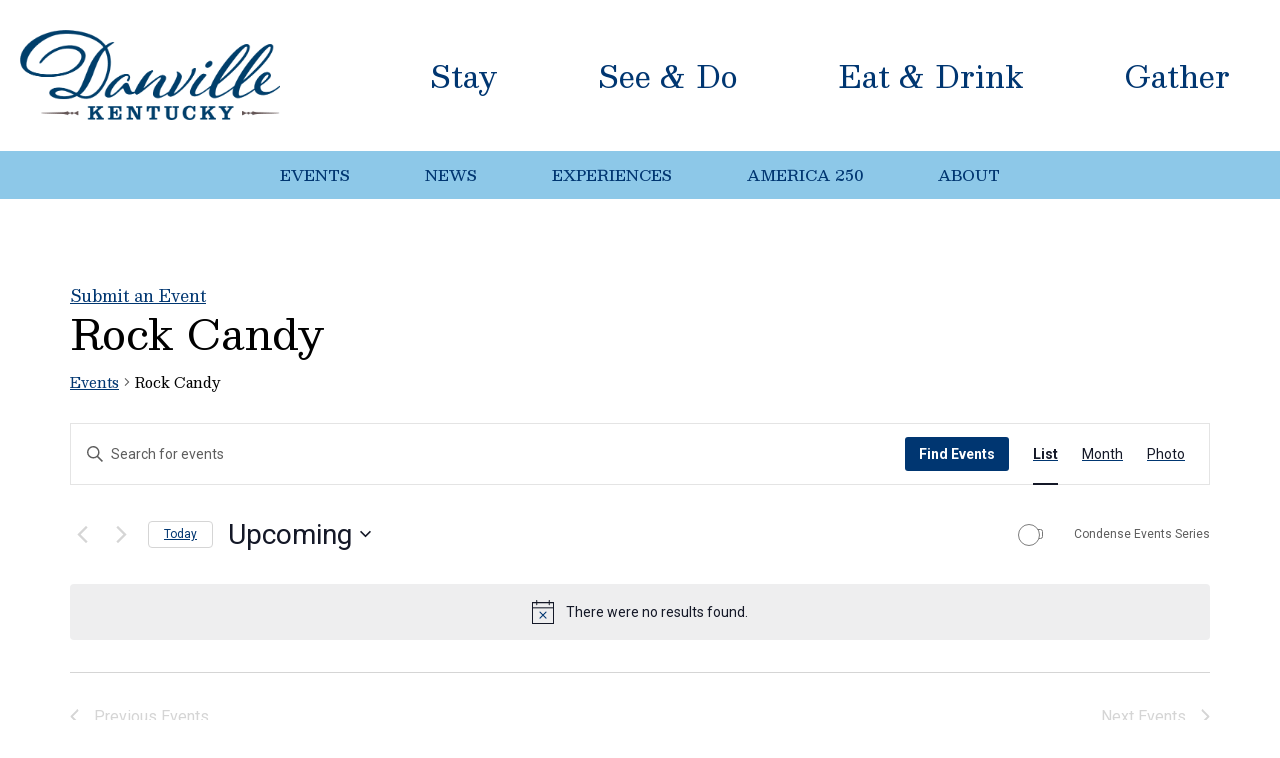

--- FILE ---
content_type: text/html; charset=UTF-8
request_url: https://danvillekentucky.com/events/tag/rock-candy/list/
body_size: 20821
content:
<!DOCTYPE html>
<html class="no-js" lang="en-US">
<head>
		<meta charset="UTF-8">
	<meta name="viewport" content="width=device-width, initial-scale=1">
	<meta http-equiv="X-UA-Compatible" content="IE=edge,chrome=1">
	<meta name="color-scheme" content="normal"><title>Rock Candy &#8211; Visit Danville Kentucky</title>
<link rel='stylesheet' id='tribe-events-views-v2-bootstrap-datepicker-styles-css' href='https://danvillekentucky.com/wp-content/plugins/the-events-calendar/vendor/bootstrap-datepicker/css/bootstrap-datepicker.standalone.min.css?ver=6.15.12.2' type='text/css' media='all' />
<link rel='stylesheet' id='tec-variables-skeleton-css' href='https://danvillekentucky.com/wp-content/plugins/the-events-calendar/common/build/css/variables-skeleton.css?ver=6.10.0' type='text/css' media='all' />
<link rel='stylesheet' id='tribe-common-skeleton-style-css' href='https://danvillekentucky.com/wp-content/plugins/the-events-calendar/common/build/css/common-skeleton.css?ver=6.10.0' type='text/css' media='all' />
<link rel='stylesheet' id='tribe-tooltipster-css-css' href='https://danvillekentucky.com/wp-content/plugins/the-events-calendar/common/vendor/tooltipster/tooltipster.bundle.min.css?ver=6.10.0' type='text/css' media='all' />
<link rel='stylesheet' id='tribe-events-views-v2-skeleton-css' href='https://danvillekentucky.com/wp-content/plugins/the-events-calendar/build/css/views-skeleton.css?ver=6.15.12.2' type='text/css' media='all' />
<link rel='stylesheet' id='tec-variables-full-css' href='https://danvillekentucky.com/wp-content/plugins/the-events-calendar/common/build/css/variables-full.css?ver=6.10.0' type='text/css' media='all' />
<link rel='stylesheet' id='tribe-common-full-style-css' href='https://danvillekentucky.com/wp-content/plugins/the-events-calendar/common/build/css/common-full.css?ver=6.10.0' type='text/css' media='all' />
<link rel='stylesheet' id='tribe-events-views-v2-full-css' href='https://danvillekentucky.com/wp-content/plugins/the-events-calendar/build/css/views-full.css?ver=6.15.12.2' type='text/css' media='all' />
<link rel='stylesheet' id='tribe-events-views-v2-print-css' href='https://danvillekentucky.com/wp-content/plugins/the-events-calendar/build/css/views-print.css?ver=6.15.12.2' type='text/css' media='print' />
<link rel='stylesheet' id='tribe-events-pro-views-v2-print-css' href='https://danvillekentucky.com/wp-content/plugins/events-calendar-pro/build/css/views-print.css?ver=7.7.11' type='text/css' media='print' />
<meta name='robots' content='max-image-preview:large' />
	<style>img:is([sizes="auto" i], [sizes^="auto," i]) { contain-intrinsic-size: 3000px 1500px }</style>
	<link rel='preconnect' href='https://cdn.icomoon.io' />
<link rel='preconnect' href='https://fonts.googleapis.com' />
<link href='https://fonts.gstatic.com' crossorigin rel='preconnect' />
<link rel="alternate" type="application/rss+xml" title="Visit Danville Kentucky &raquo; Feed" href="https://danvillekentucky.com/feed/" />
<link rel="alternate" type="application/rss+xml" title="Visit Danville Kentucky &raquo; Comments Feed" href="https://danvillekentucky.com/comments/feed/" />
<link rel="alternate" type="text/calendar" title="Visit Danville Kentucky &raquo; iCal Feed" href="https://danvillekentucky.com/events/?ical=1" />
<!-- Google Tag Manager -->
<script>(function(w,d,s,l,i){w[l]=w[l]||[];w[l].push({'gtm.start':
new Date().getTime(),event:'gtm.js'});var f=d.getElementsByTagName(s)[0],
j=d.createElement(s),dl=l!='dataLayer'?'&l='+l:'';j.async=true;j.src=
'https://www.googletagmanager.com/gtm.js?id='+i+dl;f.parentNode.insertBefore(j,f);
})(window,document,'script','dataLayer','GTM-PGR3BZL3');</script>
<!-- End Google Tag Manager --><link rel='stylesheet' id='tribe-events-virtual-skeleton-css' href='https://danvillekentucky.com/wp-content/plugins/events-calendar-pro/build/css/events-virtual-skeleton.css?ver=7.7.11' type='text/css' media='all' />
<link rel='stylesheet' id='tribe-events-virtual-full-css' href='https://danvillekentucky.com/wp-content/plugins/events-calendar-pro/build/css/events-virtual-full.css?ver=7.7.11' type='text/css' media='all' />
<link rel='stylesheet' id='tec-events-pro-single-css' href='https://danvillekentucky.com/wp-content/plugins/events-calendar-pro/build/css/events-single.css?ver=7.7.11' type='text/css' media='all' />
<link rel='stylesheet' id='tribe-events-pro-mini-calendar-block-styles-css' href='https://danvillekentucky.com/wp-content/plugins/events-calendar-pro/build/css/tribe-events-pro-mini-calendar-block.css?ver=7.7.11' type='text/css' media='all' />
<style id='global-styles-inline-css' type='text/css'>
:root{--wp--preset--aspect-ratio--square: 1;--wp--preset--aspect-ratio--4-3: 4/3;--wp--preset--aspect-ratio--3-4: 3/4;--wp--preset--aspect-ratio--3-2: 3/2;--wp--preset--aspect-ratio--2-3: 2/3;--wp--preset--aspect-ratio--16-9: 16/9;--wp--preset--aspect-ratio--9-16: 9/16;--wp--preset--color--black: #000000;--wp--preset--color--cyan-bluish-gray: #abb8c3;--wp--preset--color--white: #ffffff;--wp--preset--color--pale-pink: #f78da7;--wp--preset--color--vivid-red: #cf2e2e;--wp--preset--color--luminous-vivid-orange: #ff6900;--wp--preset--color--luminous-vivid-amber: #fcb900;--wp--preset--color--light-green-cyan: #7bdcb5;--wp--preset--color--vivid-green-cyan: #00d084;--wp--preset--color--pale-cyan-blue: #8ed1fc;--wp--preset--color--vivid-cyan-blue: #0693e3;--wp--preset--color--vivid-purple: #9b51e0;--wp--preset--gradient--vivid-cyan-blue-to-vivid-purple: linear-gradient(135deg,rgba(6,147,227,1) 0%,rgb(155,81,224) 100%);--wp--preset--gradient--light-green-cyan-to-vivid-green-cyan: linear-gradient(135deg,rgb(122,220,180) 0%,rgb(0,208,130) 100%);--wp--preset--gradient--luminous-vivid-amber-to-luminous-vivid-orange: linear-gradient(135deg,rgba(252,185,0,1) 0%,rgba(255,105,0,1) 100%);--wp--preset--gradient--luminous-vivid-orange-to-vivid-red: linear-gradient(135deg,rgba(255,105,0,1) 0%,rgb(207,46,46) 100%);--wp--preset--gradient--very-light-gray-to-cyan-bluish-gray: linear-gradient(135deg,rgb(238,238,238) 0%,rgb(169,184,195) 100%);--wp--preset--gradient--cool-to-warm-spectrum: linear-gradient(135deg,rgb(74,234,220) 0%,rgb(151,120,209) 20%,rgb(207,42,186) 40%,rgb(238,44,130) 60%,rgb(251,105,98) 80%,rgb(254,248,76) 100%);--wp--preset--gradient--blush-light-purple: linear-gradient(135deg,rgb(255,206,236) 0%,rgb(152,150,240) 100%);--wp--preset--gradient--blush-bordeaux: linear-gradient(135deg,rgb(254,205,165) 0%,rgb(254,45,45) 50%,rgb(107,0,62) 100%);--wp--preset--gradient--luminous-dusk: linear-gradient(135deg,rgb(255,203,112) 0%,rgb(199,81,192) 50%,rgb(65,88,208) 100%);--wp--preset--gradient--pale-ocean: linear-gradient(135deg,rgb(255,245,203) 0%,rgb(182,227,212) 50%,rgb(51,167,181) 100%);--wp--preset--gradient--electric-grass: linear-gradient(135deg,rgb(202,248,128) 0%,rgb(113,206,126) 100%);--wp--preset--gradient--midnight: linear-gradient(135deg,rgb(2,3,129) 0%,rgb(40,116,252) 100%);--wp--preset--font-size--xx-small: clamp(0.56rem, 0.56rem + ((1vw - 0.2rem) * 0.163), 0.69rem);--wp--preset--font-size--x-small: clamp(0.62rem, 0.62rem + ((1vw - 0.2rem) * 0.163), 0.75rem);--wp--preset--font-size--small: clamp(0.81rem, 0.81rem + ((1vw - 0.2rem) * 0.087), 0.88rem);--wp--preset--font-size--medium: clamp(0.94rem, 0.94rem + ((1vw - 0.2rem) * 0.225), 1.12rem);--wp--preset--font-size--large: clamp(1rem, 1rem + ((1vw - 0.2rem) * 0.475), 1.38rem);--wp--preset--font-size--x-large: clamp(1.25rem, 1.25rem + ((1vw - 0.2rem) * 0.625), 1.75rem);--wp--preset--font-size--xx-large: clamp(1.62rem, 1.62rem + ((1vw - 0.2rem) * 0.788), 2.25rem);--wp--preset--font-size--3-x-large: clamp(2.38rem, 2.38rem + ((1vw - 0.2rem) * 1.4), 3.5rem);--wp--preset--font-size--4-x-large: clamp(3rem, 3rem + ((1vw - 0.2rem) * 1.875), 4.5rem);--wp--preset--font-size--5-x-large: clamp(3rem, 3rem + ((1vw - 0.2rem) * 2.813), 5.25rem);--wp--preset--font-size--6-x-large: clamp(3rem, 3rem + ((1vw - 0.2rem) * 3.75), 6rem);--wp--preset--font-size--7-x-large: clamp(3rem, 3rem + ((1vw - 0.2rem) * 5.625), 7.5rem);--wp--preset--font-size--8-x-large: clamp(3rem, 3rem + ((1vw - 0.2rem) * 7.5), 9rem);--wp--preset--font-family--primary-font: Besley;--wp--preset--font-family--secondary-font: Roboto;--wp--preset--spacing--20: 0.5rem;--wp--preset--spacing--30: 0.75rem;--wp--preset--spacing--40: 1rem;--wp--preset--spacing--50: 1.5rem;--wp--preset--spacing--60: 2.25rem;--wp--preset--spacing--70: 3.5rem;--wp--preset--spacing--80: 5rem;--wp--preset--shadow--natural: 6px 6px 9px rgba(0, 0, 0, 0.2);--wp--preset--shadow--deep: 12px 12px 50px rgba(0, 0, 0, 0.4);--wp--preset--shadow--sharp: 6px 6px 0px rgba(0, 0, 0, 0.2);--wp--preset--shadow--outlined: 6px 6px 0px -3px rgba(255, 255, 255, 1), 6px 6px rgba(0, 0, 0, 1);--wp--preset--shadow--crisp: 6px 6px 0px rgba(0, 0, 0, 1);}:where(.is-layout-flex){gap: 0.5em;}:where(.is-layout-grid){gap: 0.5em;}body .is-layout-flex{display: flex;}.is-layout-flex{flex-wrap: wrap;align-items: center;}.is-layout-flex > :is(*, div){margin: 0;}body .is-layout-grid{display: grid;}.is-layout-grid > :is(*, div){margin: 0;}:where(.wp-block-columns.is-layout-flex){gap: 2em;}:where(.wp-block-columns.is-layout-grid){gap: 2em;}:where(.wp-block-post-template.is-layout-flex){gap: 1.25em;}:where(.wp-block-post-template.is-layout-grid){gap: 1.25em;}.has-black-color{color: var(--wp--preset--color--black) !important;}.has-cyan-bluish-gray-color{color: var(--wp--preset--color--cyan-bluish-gray) !important;}.has-white-color{color: var(--wp--preset--color--white) !important;}.has-pale-pink-color{color: var(--wp--preset--color--pale-pink) !important;}.has-vivid-red-color{color: var(--wp--preset--color--vivid-red) !important;}.has-luminous-vivid-orange-color{color: var(--wp--preset--color--luminous-vivid-orange) !important;}.has-luminous-vivid-amber-color{color: var(--wp--preset--color--luminous-vivid-amber) !important;}.has-light-green-cyan-color{color: var(--wp--preset--color--light-green-cyan) !important;}.has-vivid-green-cyan-color{color: var(--wp--preset--color--vivid-green-cyan) !important;}.has-pale-cyan-blue-color{color: var(--wp--preset--color--pale-cyan-blue) !important;}.has-vivid-cyan-blue-color{color: var(--wp--preset--color--vivid-cyan-blue) !important;}.has-vivid-purple-color{color: var(--wp--preset--color--vivid-purple) !important;}.has-black-background-color{background-color: var(--wp--preset--color--black) !important;}.has-cyan-bluish-gray-background-color{background-color: var(--wp--preset--color--cyan-bluish-gray) !important;}.has-white-background-color{background-color: var(--wp--preset--color--white) !important;}.has-pale-pink-background-color{background-color: var(--wp--preset--color--pale-pink) !important;}.has-vivid-red-background-color{background-color: var(--wp--preset--color--vivid-red) !important;}.has-luminous-vivid-orange-background-color{background-color: var(--wp--preset--color--luminous-vivid-orange) !important;}.has-luminous-vivid-amber-background-color{background-color: var(--wp--preset--color--luminous-vivid-amber) !important;}.has-light-green-cyan-background-color{background-color: var(--wp--preset--color--light-green-cyan) !important;}.has-vivid-green-cyan-background-color{background-color: var(--wp--preset--color--vivid-green-cyan) !important;}.has-pale-cyan-blue-background-color{background-color: var(--wp--preset--color--pale-cyan-blue) !important;}.has-vivid-cyan-blue-background-color{background-color: var(--wp--preset--color--vivid-cyan-blue) !important;}.has-vivid-purple-background-color{background-color: var(--wp--preset--color--vivid-purple) !important;}.has-black-border-color{border-color: var(--wp--preset--color--black) !important;}.has-cyan-bluish-gray-border-color{border-color: var(--wp--preset--color--cyan-bluish-gray) !important;}.has-white-border-color{border-color: var(--wp--preset--color--white) !important;}.has-pale-pink-border-color{border-color: var(--wp--preset--color--pale-pink) !important;}.has-vivid-red-border-color{border-color: var(--wp--preset--color--vivid-red) !important;}.has-luminous-vivid-orange-border-color{border-color: var(--wp--preset--color--luminous-vivid-orange) !important;}.has-luminous-vivid-amber-border-color{border-color: var(--wp--preset--color--luminous-vivid-amber) !important;}.has-light-green-cyan-border-color{border-color: var(--wp--preset--color--light-green-cyan) !important;}.has-vivid-green-cyan-border-color{border-color: var(--wp--preset--color--vivid-green-cyan) !important;}.has-pale-cyan-blue-border-color{border-color: var(--wp--preset--color--pale-cyan-blue) !important;}.has-vivid-cyan-blue-border-color{border-color: var(--wp--preset--color--vivid-cyan-blue) !important;}.has-vivid-purple-border-color{border-color: var(--wp--preset--color--vivid-purple) !important;}.has-vivid-cyan-blue-to-vivid-purple-gradient-background{background: var(--wp--preset--gradient--vivid-cyan-blue-to-vivid-purple) !important;}.has-light-green-cyan-to-vivid-green-cyan-gradient-background{background: var(--wp--preset--gradient--light-green-cyan-to-vivid-green-cyan) !important;}.has-luminous-vivid-amber-to-luminous-vivid-orange-gradient-background{background: var(--wp--preset--gradient--luminous-vivid-amber-to-luminous-vivid-orange) !important;}.has-luminous-vivid-orange-to-vivid-red-gradient-background{background: var(--wp--preset--gradient--luminous-vivid-orange-to-vivid-red) !important;}.has-very-light-gray-to-cyan-bluish-gray-gradient-background{background: var(--wp--preset--gradient--very-light-gray-to-cyan-bluish-gray) !important;}.has-cool-to-warm-spectrum-gradient-background{background: var(--wp--preset--gradient--cool-to-warm-spectrum) !important;}.has-blush-light-purple-gradient-background{background: var(--wp--preset--gradient--blush-light-purple) !important;}.has-blush-bordeaux-gradient-background{background: var(--wp--preset--gradient--blush-bordeaux) !important;}.has-luminous-dusk-gradient-background{background: var(--wp--preset--gradient--luminous-dusk) !important;}.has-pale-ocean-gradient-background{background: var(--wp--preset--gradient--pale-ocean) !important;}.has-electric-grass-gradient-background{background: var(--wp--preset--gradient--electric-grass) !important;}.has-midnight-gradient-background{background: var(--wp--preset--gradient--midnight) !important;}.has-xx-small-font-size{font-size: var(--wp--preset--font-size--xx-small) !important;}.has-x-small-font-size{font-size: var(--wp--preset--font-size--x-small) !important;}.has-small-font-size{font-size: var(--wp--preset--font-size--small) !important;}.has-medium-font-size{font-size: var(--wp--preset--font-size--medium) !important;}.has-large-font-size{font-size: var(--wp--preset--font-size--large) !important;}.has-x-large-font-size{font-size: var(--wp--preset--font-size--x-large) !important;}.has-xx-large-font-size{font-size: var(--wp--preset--font-size--xx-large) !important;}.has-3-x-large-font-size{font-size: var(--wp--preset--font-size--3-x-large) !important;}.has-4-x-large-font-size{font-size: var(--wp--preset--font-size--4-x-large) !important;}.has-5-x-large-font-size{font-size: var(--wp--preset--font-size--5-x-large) !important;}.has-6-x-large-font-size{font-size: var(--wp--preset--font-size--6-x-large) !important;}.has-7-x-large-font-size{font-size: var(--wp--preset--font-size--7-x-large) !important;}.has-8-x-large-font-size{font-size: var(--wp--preset--font-size--8-x-large) !important;}.has-primary-font-font-family{font-family: var(--wp--preset--font-family--primary-font) !important;}.has-secondary-font-font-family{font-family: var(--wp--preset--font-family--secondary-font) !important;}
:where(.wp-block-post-template.is-layout-flex){gap: 1.25em;}:where(.wp-block-post-template.is-layout-grid){gap: 1.25em;}
:where(.wp-block-columns.is-layout-flex){gap: 2em;}:where(.wp-block-columns.is-layout-grid){gap: 2em;}
:root :where(.wp-block-pullquote){font-size: clamp(0.984em, 0.984rem + ((1vw - 0.2em) * 0.645), 1.5em);line-height: 1.6;}
</style>
<link rel="preload" href="https://danvillekentucky.com/wp-content/plugins/rps-theme-framework/admin/css/animate/animate.min.css?ver=9.11.10.1" as="style" onload="this.onload=null;this.rel='stylesheet'">
<noscript><link id="rps-theme-framework/animate/async" rel="stylesheet" href="https://danvillekentucky.com/wp-content/plugins/rps-theme-framework/admin/css/animate/animate.min.css?ver=9.11.10.1" media="screen"></noscript><link rel='stylesheet' id='rps-theme-framework/animate-custom-css' href='https://danvillekentucky.com/wp-content/uploads/rps/rps-theme-framework/animate.css?ver=1760567990' type='text/css' media='screen' />
<link rel='stylesheet' id='rps-theme-framework-css' href='https://danvillekentucky.com/wp-content/uploads/rps/rps-theme-framework/frontend.css?ver=1760567990' type='text/css' media='all' />
<link rel="preload" href="https://danvillekentucky.com/wp-content/uploads/rps/rps-theme-framework/blocks.css?ver=1760567990" as="style" onload="this.onload=null;this.rel='stylesheet'">
<noscript><link id="rps-theme-framework/gutenberg/async" rel="stylesheet" href="https://danvillekentucky.com/wp-content/uploads/rps/rps-theme-framework/blocks.css?ver=1760567990" media="all"></noscript><link rel="preload" href="https://danvillekentucky.com/wp-content/uploads/rps/rps-theme-framework/image.css?ver=1760567990" as="style" onload="this.onload=null;this.rel='stylesheet'">
<noscript><link id="rps-theme-framework/image/async" rel="stylesheet" href="https://danvillekentucky.com/wp-content/uploads/rps/rps-theme-framework/image.css?ver=1760567990" media="screen"></noscript><link rel='stylesheet' id='danville-ignite-css' href='https://danvillekentucky.com/wp-content/themes/danville-ignite/style.css?ver=1.0.1' type='text/css' media='all' />
<style id='block-visibility-screen-size-styles-inline-css' type='text/css'>
/* Large screens (desktops, 992px and up) */
@media ( min-width: 992px ) {
	.block-visibility-hide-large-screen {
		display: none !important;
	}
}

/* Medium screens (tablets, between 768px and 992px) */
@media ( min-width: 768px ) and ( max-width: 991.98px ) {
	.block-visibility-hide-medium-screen {
		display: none !important;
	}
}

/* Small screens (mobile devices, less than 768px) */
@media ( max-width: 767.98px ) {
	.block-visibility-hide-small-screen {
		display: none !important;
	}
}
</style>
<style id='rocket-lazyload-inline-css' type='text/css'>
.rll-youtube-player{position:relative;padding-bottom:56.23%;height:0;overflow:hidden;max-width:100%;}.rll-youtube-player:focus-within{outline: 2px solid currentColor;outline-offset: 5px;}.rll-youtube-player iframe{position:absolute;top:0;left:0;width:100%;height:100%;z-index:100;background:0 0}.rll-youtube-player img{bottom:0;display:block;left:0;margin:auto;max-width:100%;width:100%;position:absolute;right:0;top:0;border:none;height:auto;-webkit-transition:.4s all;-moz-transition:.4s all;transition:.4s all}.rll-youtube-player img:hover{-webkit-filter:brightness(75%)}.rll-youtube-player .play{height:100%;width:100%;left:0;top:0;position:absolute;background:url(https://danvillekentucky.com/wp-content/plugins/wp-rocket/assets/img/youtube.png) no-repeat center;background-color: transparent !important;cursor:pointer;border:none;}
</style>
<!--n2css--><!--n2js--><script type="text/javascript" src="https://danvillekentucky.com/wp-includes/js/jquery/jquery.min.js?ver=3.7.1" id="jquery-core-js"></script>
<script type="text/javascript" src="https://danvillekentucky.com/wp-content/plugins/the-events-calendar/common/build/js/tribe-common.js?ver=9c44e11f3503a33e9540" id="tribe-common-js"></script>
<script type="text/javascript" src="https://danvillekentucky.com/wp-content/plugins/the-events-calendar/build/js/views/breakpoints.js?ver=4208de2df2852e0b91ec" id="tribe-events-views-v2-breakpoints-js"></script>
<script type="text/javascript" defer src="https://danvillekentucky.com/wp-content/plugins/rps-theme-framework/build/js/frontend/debounce-resize.min.js" id="rps-theme-framework/debounce-resize/defer-js"></script>
<script type="text/javascript" defer src="https://danvillekentucky.com/wp-content/plugins/rps-theme-framework/build/js/frontend/wp-block-columns.min.js" id="rps-theme-framework/wp-block-columns/defer-js"></script>
<script type="text/javascript" defer src="https://danvillekentucky.com/wp-content/plugins/rps-theme-framework/build/js/frontend/waypoints.min.js" id="rps-theme-framework/waypoints/defer-js"></script>
<script type="text/javascript" defer src="https://danvillekentucky.com/wp-content/plugins/rps-theme-framework/build/js/frontend/inview.min.js" id="rps-theme-framework/inview/defer-js"></script>
<script type="text/javascript" defer src="https://danvillekentucky.com/wp-content/plugins/rps-theme-framework/build/js/frontend/insetscale.min.js" id="rps-theme-framework/insetscale/defer-js"></script>
<script type="text/javascript" defer src="https://danvillekentucky.com/wp-content/plugins/rps-theme-framework/build/js/frontend/fontscale.min.js" id="rps-theme-framework/fontscale/defer-js"></script>
<script type="text/javascript" defer src="https://danvillekentucky.com/wp-content/plugins/rps-theme-framework/build/js/frontend/expandable-menus.min.js" id="rps-theme-framework/expandable-menus/defer-js"></script>
<script type="text/javascript" defer src="https://danvillekentucky.com/wp-content/plugins/rps-theme-framework/build/js/frontend/lazy-loading.min.js" id="rps-theme-framework/lazy-loading/defer-js"></script>
<script type="text/javascript" defer src="https://danvillekentucky.com/wp-content/plugins/rps-theme-framework/vendor/modernizr/modernizr.min.js" id="rps-theme-framework/modernizr/defer-js"></script>
<link rel="https://api.w.org/" href="https://danvillekentucky.com/wp-json/" /><link rel="alternate" title="JSON" type="application/json" href="https://danvillekentucky.com/wp-json/wp/v2/tags/953" /><!-- Stream WordPress user activity plugin v4.1.1 -->
<meta name="tec-api-version" content="v1"><meta name="tec-api-origin" content="https://danvillekentucky.com"><link rel="alternate" href="https://danvillekentucky.com/wp-json/tribe/events/v1/events/?tags=rock-candy" /><meta name="generator" content="Redux 4.5.6" />
<link rel="canonical" id="tec-seo-meta-tag" href="https://danvillekentucky.com/events/tag/rock-candy/list/" />
<link rel="icon" href="https://danvillekentucky.com/wp-content/uploads/cropped-Danville-Icon-512-32x32.png" sizes="32x32" />
<link rel="icon" href="https://danvillekentucky.com/wp-content/uploads/cropped-Danville-Icon-512-192x192.png" sizes="192x192" />
<link rel="apple-touch-icon" href="https://danvillekentucky.com/wp-content/uploads/cropped-Danville-Icon-512-180x180.png" />
<meta name="msapplication-TileImage" content="https://danvillekentucky.com/wp-content/uploads/cropped-Danville-Icon-512-270x270.png" />
<noscript><style id="rocket-lazyload-nojs-css">.rll-youtube-player, [data-lazy-src]{display:none !important;}</style></noscript><style>@keyframes rps_fadein{0%{opacity:0}100%{opacity:1}}#rps-theme-framework-parts-wrap{animation:.25s ease-in 0s 1 rps_fadein}</style></head>
<body class="ignite two-row rps-theme-framework rps-theme-framework-theme-danville-ignite rps-theme-framework-template-post-tag rps-theme-framework-inside rps-theme-framework-animated rps-theme-framework-comments-closed rps-theme-framework-post-type-undefined rps-theme-framework-taxonomy-post_tag rps-theme-framework-term-rock-candy rps-theme-framework-nav-edition-flex rps-theme-framework-color-palette-set-default archive post-type-archive post-type-archive-tribe_events wp-theme-rps-ignite wp-child-theme-danville-ignite tribe-events-page-template tribe-no-js tribe-filter-live">
<a href="#main-content" class="skip-content screen-reader-text" aria-label="Skip to content">Skip to content</a><!-- Google Tag Manager (noscript) -->
<noscript><iframe src="https://www.googletagmanager.com/ns.html?id=GTM-PGR3BZL3"
height="0" width="0" style="display:none;visibility:hidden"></iframe></noscript>
<!-- End Google Tag Manager (noscript) --><style>nav.rps-menu-index{box-sizing:border-box;list-style-type:none;margin:0;padding:0}nav.rps-menu-index .rps-nav-menus a,nav.rps-menu-index .rps-nav-menus a:link,nav.rps-menu-index .rps-nav-menus a:visited{text-decoration:none}nav.rps-menu-index>h1{margin-top:0}nav.rps-menu-index>ul{display:flex}nav.rps-menu-index>ul{list-style-type:none}nav.rps-menu-index>ul li a,nav.rps-menu-index>ul li a:link,nav.rps-menu-index>ul li a:visited{color:rgb(var(--brand-color-navy)) !important}nav.rps-menu-index>ul li a>span,nav.rps-menu-index>ul li a:link>span,nav.rps-menu-index>ul li a:visited>span{display:inline-block;color:inherit}nav.rps-menu-index>ul li>button:before,nav.rps-menu-index>ul li:before{color:rgb(var(--brand-color-navy)) !important}nav.rps-menu-index>ul li>a,nav.rps-menu-index>ul li>a:link,nav.rps-menu-index>ul li>a:visited{padding:15px}nav.rps-menu-index>ul li .description{display:none}nav.rps-menu-index>ul>li{border-width:0;border-top-width:1px;border-style:solid;border-color:#cccccc;background-color:rgb(var(--brand-color-extremely-light-gray)) !important}nav.rps-menu-index>ul>li:focus,nav.rps-menu-index>ul>li:hover{background-color:rgb(var(--brand-color-white)) !important}nav.rps-menu-index>ul>li>a>i{display:none}nav.rps-menu-index[data-multi-level="true"]>ul li.has-sub-menu>a{flex:1 1}nav.rps-menu-index[data-multi-level="true"]>ul li.has-sub-menu>button:before,nav.rps-menu-index[data-multi-level="true"]>ul li.has-sub-menu:before{padding:15px}nav.rps-menu-index>ul li li a,nav.rps-menu-index>ul li li a:link,nav.rps-menu-index>ul li li a:visited{font-size:0.9em;line-height:0.9;color:rgb(var(--brand-color-gunmetal)) !important}nav.rps-menu-index>ul li li a>span,nav.rps-menu-index>ul li li a:link>span,nav.rps-menu-index>ul li li a:visited>span{display:inline-block;color:inherit;padding-left:15px}nav.rps-menu-index>ul li li>button:before,nav.rps-menu-index>ul li li:before{color:rgb(var(--brand-color-gunmetal)) !important}nav.rps-menu-index>ul li li>a,nav.rps-menu-index>ul li li>a:link,nav.rps-menu-index>ul li li>a:visited{padding-left:10px}nav.rps-menu-index>ul li li .description{display:none}nav.rps-menu-index>ul>li>ul>li{border-width:0;border-top-width:1px;border-style:solid;border-color:#cccccc;background-color:rgb(var(--brand-color-white)) !important}nav.rps-menu-index>ul>li>ul>li:focus,nav.rps-menu-index>ul>li>ul>li:hover{background-color:rgb(var(--brand-color-extremely-light-gray)) !important}nav.rps-menu-index>ul>li>ul>li>a>i{display:none}nav.rps-menu-index[data-multi-level="true"]>ul li.has-sub-menu li>a{flex:1 1}nav.rps-menu-index[data-multi-level="true"]>ul li.has-sub-menu li>button:before,nav.rps-menu-index[data-multi-level="true"]>ul li.has-sub-menu li:before{font-size:0.9em;line-height:0.9}@media screen and (max-width:47.99em){.rps-theme-framework.admin-bar .wrap{height:calc(100% - var(--wp-admin--admin-bar--height) - 44px) !important}.rps-theme-framework .wrap{height:calc(100% - 44px)}}body.nav-index-open{overflow:hidden !important}body.admin-bar .rps-menu-index{top:var(--wp-admin--admin-bar--height)}.rps-menu-index>h1{margin:0;background-color:rgb(var(--brand-color-navy))}.rps-menu-index .hamburger{position:absolute;top:0;left:0;font-size:24px;display:inline-block;width:100%;height:44px;padding:0;cursor:pointer;vertical-align:middle;border:none;background:transparent;color:rgb(var(--brand-color-white))}.rps-menu-index{display:none;position:relative;width:100%;transition:transform ease 0.5s}.rps-menu-index>h1{box-sizing:border-box;position:relative;display:block;height:44px;width:100%;text-align:center;cursor:pointer}.rps-menu-index>ul{box-sizing:border-box;position:absolute;display:none !important;width:100%;height:100%;overflow-y:auto;overflow-x:hidden;background-color:inherit}.rps-menu-index.open{height:calc(calc(var(--rps-global-vh, 1vh) * 100) - var(--wp-admin--admin-bar--height, 0px) - 44px)}.rps-menu-index.open>ul{display:flex !important}.rps-menu-index.open.dock-top{height:unset}.rps-menu-index.open.dock-top>ul{height:unset;max-height:80vh}.rps-menu-index+#rps-theme-framework-parts-wrap{transition:transform ease 0.5s}.rps-menu-index.dock-left,.rps-menu-index.dock-right{position:fixed;height:calc(calc(var(--rps-global-vh, 1vh) * 100) - var(--wp-admin--admin-bar--height, 0px));width:288px}.rps-menu-index.dock-left>h1,.rps-menu-index.dock-right>h1{top:0.75rem;width:44px}.rps-menu-index.dock-left>ul,.rps-menu-index.dock-right>ul{top:0}.rps-menu-index.dock-left.open:before,.rps-menu-index.dock-right.open:before{content:"";display:block;position:fixed;top:0;left:0;width:100vw;height:100vh}.rps-menu-index.dock-left{left:0;transform:translateX(-288px)}.rps-menu-index.dock-left>h1{transform:translateX(288px)}.rps-menu-index.dock-left.open{transform:translateX(0)}.rps-menu-index.dock-left.open>h1,.rps-menu-index.dock-left.open+#rps-theme-framework-parts-wrap{transform:translateX(288px)}.rps-menu-index.dock-right{right:0;transform:translateX(288px)}.rps-menu-index.dock-right>h1{transform:translateX(-44px)}.rps-menu-index.dock-right.open{transform:translateX(0)}.rps-menu-index.dock-right.open+#rps-theme-framework-parts-wrap{transform:translateX(-288px)}</style><nav class="nav screen-only nodrop rps-menu-index index rps-menu-index dock-top" data-id="index" data-multi-level="true" data-depth="10" data-visibility-constraint="max" data-visibility-viewport="md" data-direction="column"><h1><button aria-haspopup="true" aria-expanded="false" aria-label="Toggle mobile navigation" class="hamburger">&#9776;</button></h1><ul class="rps-nav-menus"><li class="menu-item menu-item-2617 menu-item-type-taxonomy menu-item-object-rps_directory menu-slug-primary"><a href="https://danvillekentucky.com/listings/stay/" data-menu-id="2617"><span>Stay</span></a></li><li class="menu-item menu-item-2618 menu-item-type-taxonomy menu-item-object-rps_directory menu-slug-primary"><a href="https://danvillekentucky.com/listings/see-do/" data-menu-id="2618"><span>See &amp; Do</span></a></li><li class="menu-item menu-item-2616 menu-item-type-taxonomy menu-item-object-rps_directory menu-slug-primary"><a href="https://danvillekentucky.com/listings/eat-drink/" data-menu-id="2616"><span>Eat &amp; Drink</span></a></li><li class="menu-item menu-item-2615 menu-item-type-taxonomy menu-item-object-rps_directory menu-slug-primary"><a href="https://danvillekentucky.com/listings/gather/" data-menu-id="2615"><span>Gather</span></a></li><li class="menu-item menu-item-2546 menu-item-type-custom menu-item-object-custom menu-slug-secondary"><a href="/events/" rel="noopener noreferrer" data-menu-id="2546"><span>Events</span></a></li><li class="menu-item menu-item-2545 menu-item-type-post_type menu-item-object-page menu-slug-secondary"><a href="https://danvillekentucky.com/news/" data-menu-id="2545"><span>News</span></a></li><li class="menu-item menu-item-4001 menu-item-type-post_type_archive menu-item-object-danville_experience menu-slug-secondary"><a href="https://danvillekentucky.com/experiences/" data-menu-id="4001"><span>Experiences</span></a></li><li class="menu-item menu-item-46905 menu-item-type-custom menu-item-object-custom menu-slug-secondary"><a href="/america-250/" rel="noopener noreferrer" data-menu-id="46905"><span>America 250</span></a></li><li class="menu-item menu-item-2587 menu-item-type-post_type menu-item-object-page menu-slug-secondary menu-item-has-children"><a href="https://danvillekentucky.com/about/" data-menu-id="2587"><span>About</span></a><ul class="sub-menu"><li class="menu-item menu-item-2610 menu-item-type-post_type menu-item-object-page menu-slug-secondary"><a href="https://danvillekentucky.com/visitor-center/" data-menu-id="2610"><span>Visitor Center &#038; Gift Shop</span></a></li><li class="menu-item menu-item-3946 menu-item-type-taxonomy menu-item-object-category menu-slug-secondary"><a href="https://danvillekentucky.com/category/staff/" data-menu-id="3946"><span>Staff</span></a></li><li class="menu-item menu-item-2612 menu-item-type-post_type menu-item-object-page menu-slug-secondary"><a href="https://danvillekentucky.com/board-of-directors/" data-menu-id="2612"><span>Board of Directors</span></a></li><li class="menu-item menu-item-40880 menu-item-type-post_type menu-item-object-page menu-slug-secondary"><a href="https://danvillekentucky.com/film-in-danville/" data-menu-id="40880"><span>Film in Danville</span></a></li></ul></li><li class="menu-item menu-item-2583 menu-item-type-post_type menu-item-object-page menu-slug-tertiary"><a href="https://danvillekentucky.com/visitor-guide/" data-menu-id="2583"><span>Download the Visitor Guide</span></a></li><li class="menu-item menu-item-2582 menu-item-type-post_type menu-item-object-page menu-slug-tertiary"><a href="https://danvillekentucky.com/subscribe-to-our-newsletter/" data-menu-id="2582"><span>Subscribe to our Newsletter</span></a></li></ul></nav><div class="wrap" id="rps-theme-framework-parts-wrap">
		<div class="parts" id="rps-theme-framework-parts">
		<header>
		<div class="part header part-header"><div class="mask"></div><div class="inset"><div class="mask"></div><style>.wrap .part-header{background-color:rgba(var(--brand-color-white), 1)}@media{.wrap .part-header{position:relative}}.wrap .part-header>.mask{position:absolute;width:100%;height:100%}.wrap .part-header>.inset{max-width:1280px}.wrap .part-header>.inset>.mask:before,.wrap .part-header>.inset>.mask:after{background:none !important}.widgets-part-header.masonry .gutter-sizer{width:0px}.widgets-part-header.masonry .widget{margin-bottom:0px}.widgets-part-header.masonry>.inset{margin-bottom:0px}.widgets-part-header.purecss>.inset .widget>.inset{display:flex;align-items:center}.widgets-part-header.purecss>.inset .widget>.inset>.widget-wrap{flex:1 1 100%}.widgets-part-header .widget-wrap{overflow:hidden}.widgets-part-header .widget-wrap:focus-within{overflow:initial}.widgets-part-header .widget-wrap .widget-title+*{margin-top:calc(1rem * var(--rps-global-vertical-space) * var(--rps-global-line-height));margin-bottom:calc(1rem * var(--rps-global-vertical-space) * var(--rps-global-line-height))}.widgets-part-header .widget-wrap ul>li:first-child,.widgets-part-header .widget-wrap ol>li:first-child{margin-top:0}.widgets-part-header .widget-wrap ul>li:last-child,.widgets-part-header .widget-wrap ol>li:last-child{margin-bottom:0}.widgets-part-header .widget-wrap a:focus-visible,.widgets-part-header .widget-wrap a:link:focus-visible,.widgets-part-header .widget-wrap a:visited:focus-visible{position:relative !important;top:unset;right:unset;bottom:unset;left:unset;z-index:initial;outline:none}.widgets-part-header .widget-wrap a:focus-visible:after,.widgets-part-header .widget-wrap a:link:focus-visible:after,.widgets-part-header .widget-wrap a:visited:focus-visible:after{content:"";display:inline;position:absolute;top:0;left:0;right:0;bottom:0;box-shadow:0 0 0 1px white, 0 0 0 4px #0A7FFB, 0 0 0 5px white;z-index:100;pointer-events:none}</style><div class="widgets widgets-part widgets-part-header purecss vertical-align-middle"><div class="inset pure-g"><div id="rps_theme_framework_logo-2" class="widget pure-u widget_rps_theme_framework_logo text-align-center text-align-md-left pure-u-1-1 pure-u-md-1-4"><div class="inset"><div class="widget-wrap"><a href="https://danvillekentucky.com" class="logo logo-1" aria-label="Visit Danville Kentucky - Home"><span class="logo-1-background"></span><span class="screen-reader-text">Visit Danville Kentucky</span></a><script type="application/ld+json">{"@context":"https://schema.org","@type":"Organization","url":"https://danvillekentucky.com","logo":"https://danvillekentucky.com/wp-content/uploads/Danville-Logo-Color.png"}</script></div></div></div><style>nav.rps-menu-primary{box-sizing:border-box;list-style-type:none;margin:0;padding:0;padding:clamp(1px, 2.34375vw, 30px)}nav.rps-menu-primary .rps-nav-menus a,nav.rps-menu-primary .rps-nav-menus a:link,nav.rps-menu-primary .rps-nav-menus a:visited{text-decoration:none}nav.rps-menu-primary>h1{margin-top:0}nav.rps-menu-primary>ul{display:flex;flex-direction:row}nav.rps-menu-primary>ul{list-style-type:none;flex-wrap:wrap}nav.rps-menu-primary>ul>li{flex:1 auto}nav.rps-menu-primary>ul li a,nav.rps-menu-primary>ul li a:link,nav.rps-menu-primary>ul li a:visited{font-size:clamp(25px, 2.34375vw, 32px);color:rgb(var(--brand-color-navy))}nav.rps-menu-primary>ul li a>span,nav.rps-menu-primary>ul li a:link>span,nav.rps-menu-primary>ul li a:visited>span{display:inline-block;color:inherit}nav.rps-menu-primary>ul li a:focus,nav.rps-menu-primary>ul li a:hover{color:rgb(var(--brand-color-gunmetal))}nav.rps-menu-primary>ul li[class*="current"]>a{color:rgb(var(--brand-color-gunmetal))}nav.rps-menu-primary>ul li>button:before,nav.rps-menu-primary>ul li:before{color:rgb(var(--brand-color-navy))}nav.rps-menu-primary>ul li>button:focus:before,nav.rps-menu-primary>ul li>button:hover:before,nav.rps-menu-primary>ul li:focus:before,nav.rps-menu-primary>ul li:hover:before{color:rgb(var(--brand-color-gunmetal))}nav.rps-menu-primary>ul li[class*="current"]>a{color:rgb(var(--brand-color-gunmetal))}nav.rps-menu-primary>ul li .description{display:none}nav.rps-menu-primary>ul>li{padding:clamp(15px, 1.5625vw, 20px)}nav.rps-menu-primary>ul>li>a>i{display:none}nav.rps-menu-primary[data-multi-level="true"]>ul li.has-sub-menu>a{flex:1 1}</style><div id="rps_nav_menus-2" class="widget pure-u widget_rps_nav_menus text-align-center text-align-md-right pure-u-1-1 pure-u-md-3-4"><div class="inset"><div class="widget-wrap"><nav class="nav screen-only nodrop nocollapsible rps-menu-primary primary" data-id="primary" data-depth="-1" data-visibility-constraint="min" data-visibility-viewport="md" data-drop="false" data-stack="row" data-stack-icon="row" data-display-flat="false" data-multi-level="true" data-direction="row" data-justify-content="flex-end" data-justify-content-viewport="md" data-justify-content-alt="center" data-wrap="wrap" data-static="false"><h1 style="display:none;">Navigation</h1><ul class="rps-nav-menus"><li class="menu-item menu-item-2617 menu-item-type-taxonomy menu-item-object-rps_directory menu-slug-primary"><a href="https://danvillekentucky.com/listings/stay/" data-menu-id="2617"><span>Stay</span></a></li><li class="menu-item menu-item-2618 menu-item-type-taxonomy menu-item-object-rps_directory menu-slug-primary"><a href="https://danvillekentucky.com/listings/see-do/" data-menu-id="2618"><span>See &amp; Do</span></a></li><li class="menu-item menu-item-2616 menu-item-type-taxonomy menu-item-object-rps_directory menu-slug-primary"><a href="https://danvillekentucky.com/listings/eat-drink/" data-menu-id="2616"><span>Eat &amp; Drink</span></a></li><li class="menu-item menu-item-2615 menu-item-type-taxonomy menu-item-object-rps_directory menu-slug-primary"><a href="https://danvillekentucky.com/listings/gather/" data-menu-id="2615"><span>Gather</span></a></li></ul></nav></div></div></div></div></div></div></div><div class="part top part-top"><div class="mask"></div><div class="inset"><div class="mask"></div><style>.wrap .part-top{border-width:0;border-bottom-width:1vw;border-style:solid;border-color:rgb(var(--brand-color-white));background-color:rgba(var(--brand-color-sky), 1)}@media{.wrap .part-top{position:relative}}.wrap .part-top>.mask{position:absolute;width:100%;height:100%}.wrap .part-top>.inset{max-width:1280px}.wrap .part-top>.inset>.mask:before,.wrap .part-top>.inset>.mask:after{background:none !important}</style><div class="widgets widgets-part widgets-part-top purecss vertical-align-top"><div class="inset pure-g"><style>nav.rps-menu-secondary{box-sizing:border-box;list-style-type:none;margin:0;padding:0}nav.rps-menu-secondary .rps-nav-menus a,nav.rps-menu-secondary .rps-nav-menus a:link,nav.rps-menu-secondary .rps-nav-menus a:visited{text-decoration:none}nav.rps-menu-secondary>h1{margin-top:0}nav.rps-menu-secondary>ul{display:flex;flex-direction:row}nav.rps-menu-secondary>ul{list-style-type:none;flex-wrap:wrap}nav.rps-menu-secondary>ul>li{flex:initial}nav.rps-menu-secondary>ul li a,nav.rps-menu-secondary>ul li a:link,nav.rps-menu-secondary>ul li a:visited{font-weight:500 !important;text-transform:uppercase !important;line-height:1.2;font-size:clamp(13px, 1.171875vw, 17px);color:rgb(var(--brand-color-navy))}nav.rps-menu-secondary>ul li a>span,nav.rps-menu-secondary>ul li a:link>span,nav.rps-menu-secondary>ul li a:visited>span{display:inline-block;color:inherit}nav.rps-menu-secondary>ul li a:focus,nav.rps-menu-secondary>ul li a:hover{color:rgb(var(--brand-color-white))}nav.rps-menu-secondary>ul li[class*="current"]>a{color:rgb(var(--brand-color-white))}nav.rps-menu-secondary>ul li>button:before,nav.rps-menu-secondary>ul li:before{color:rgb(var(--brand-color-navy))}nav.rps-menu-secondary>ul li>button:focus:before,nav.rps-menu-secondary>ul li>button:hover:before,nav.rps-menu-secondary>ul li:focus:before,nav.rps-menu-secondary>ul li:hover:before{color:rgb(var(--brand-color-white))}nav.rps-menu-secondary>ul li>a,nav.rps-menu-secondary>ul li>a:link,nav.rps-menu-secondary>ul li>a:visited{padding:clamp(12px, 1.171875vw, 18px)}nav.rps-menu-secondary>ul li>a,nav.rps-menu-secondary>ul li>a:link,nav.rps-menu-secondary>ul li>a:visited{padding-right:2.5em;padding-left:2.5em}nav.rps-menu-secondary>ul li a:focus,nav.rps-menu-secondary>ul li a:hover{background-color:rgb(var(--brand-color-navy))}nav.rps-menu-secondary>ul li[class*="current"]>a{color:rgb(var(--brand-color-white))}nav.rps-menu-secondary>ul li .description{display:none}nav.rps-menu-secondary>ul>li>a>i{display:none}nav.rps-menu-secondary[data-multi-level="true"]>ul li.has-sub-menu>a{flex:1 1}nav.rps-menu-secondary[data-multi-level="true"]>ul li.has-sub-menu>button:before,nav.rps-menu-secondary[data-multi-level="true"]>ul li.has-sub-menu:before{line-height:1.2}nav.rps-menu-secondary[data-multi-level="true"]>ul>li.has-sub-menu>button:focus:before,nav.rps-menu-secondary[data-multi-level="true"]>ul>li.has-sub-menu>button:hover:before,nav.rps-menu-secondary[data-multi-level="true"]>ul>li.has-sub-menu:focus:before,nav.rps-menu-secondary[data-multi-level="true"]>ul>li.has-sub-menu:hover:before{background-color:rgb(var(--brand-color-navy))}</style><div id="rps_nav_menus-3" class="widget pure-u widget_rps_nav_menus pure-u-1-1"><div class="inset"><div class="widget-wrap"><nav class="nav screen-only nodrop nocollapsible rps-menu-secondary secondary" data-id="secondary" data-depth="-1" data-visibility-constraint="min" data-visibility-viewport="md" data-drop="false" data-stack="row" data-stack-icon="row" data-display-flat="false" data-multi-level="true" data-direction="row" data-justify-content="center" data-wrap="wrap" data-static="false"><h1 style="display:none;">Navigation</h1><ul class="rps-nav-menus"><li class="menu-item menu-item-2546 menu-item-type-custom menu-item-object-custom menu-slug-secondary"><a href="/events/" rel="noopener noreferrer" data-menu-id="2546"><span>Events</span></a></li><li class="menu-item menu-item-2545 menu-item-type-post_type menu-item-object-page menu-slug-secondary"><a href="https://danvillekentucky.com/news/" data-menu-id="2545"><span>News</span></a></li><li class="menu-item menu-item-4001 menu-item-type-post_type_archive menu-item-object-danville_experience menu-slug-secondary"><a href="https://danvillekentucky.com/experiences/" data-menu-id="4001"><span>Experiences</span></a></li><li class="menu-item menu-item-46905 menu-item-type-custom menu-item-object-custom menu-slug-secondary"><a href="/america-250/" rel="noopener noreferrer" data-menu-id="46905"><span>America 250</span></a></li><li class="menu-item menu-item-2587 menu-item-type-post_type menu-item-object-page menu-slug-secondary menu-item-has-children"><a href="https://danvillekentucky.com/about/" data-menu-id="2587"><span>About</span></a></li></ul></nav></div></div></div></div></div></div></div>		</header>
		<div class="part middle part-middle"><div class="mask"></div><div class="inset inset-collapse-vertical inset-collapse-vertical-archive"><div class="mask"></div><style>@media{.wrap .part-middle{position:relative}}.wrap .part-middle>.mask{position:absolute;width:100%;height:100%}.wrap .part-middle>.inset{max-width:1280px;padding:clamp(10px, 2.34375vw, 30px);background-color:rgba(var(--brand-color-white), 1)}.wrap .part-middle>.inset>.mask:before,.wrap .part-middle>.inset>.mask:after{background:none !important}</style><div class="third-party-template the-events-calendar default-template" style="position:relative"><div class="inset"><div
	 class="tribe-common tribe-events tribe-events-view tribe-events-view--list alignwide" 	data-js="tribe-events-view"
	data-view-rest-url="https://danvillekentucky.com/wp-json/tribe/views/v2/html"
	data-view-rest-method="GET"
	data-view-manage-url="1"
				data-view-breakpoint-pointer="aeb6fce1-6133-4295-93a7-343cea9438d8"
	 role="main">
	<section class="tribe-common-l-container tribe-events-l-container">
		<div
	class="tribe-events-view-loader tribe-common-a11y-hidden"
	role="alert"
	aria-live="polite"
>
	<span class="tribe-events-view-loader__text tribe-common-a11y-visual-hide">
		0 events found.	</span>
	<div class="tribe-events-view-loader__dots tribe-common-c-loader">
		<svg
	 class="tribe-common-c-svgicon tribe-common-c-svgicon--dot tribe-common-c-loader__dot tribe-common-c-loader__dot--first" 	aria-hidden="true"
	viewBox="0 0 15 15"
	xmlns="http://www.w3.org/2000/svg"
>
	<circle cx="7.5" cy="7.5" r="7.5"/>
</svg>
		<svg
	 class="tribe-common-c-svgicon tribe-common-c-svgicon--dot tribe-common-c-loader__dot tribe-common-c-loader__dot--second" 	aria-hidden="true"
	viewBox="0 0 15 15"
	xmlns="http://www.w3.org/2000/svg"
>
	<circle cx="7.5" cy="7.5" r="7.5"/>
</svg>
		<svg
	 class="tribe-common-c-svgicon tribe-common-c-svgicon--dot tribe-common-c-loader__dot tribe-common-c-loader__dot--third" 	aria-hidden="true"
	viewBox="0 0 15 15"
	xmlns="http://www.w3.org/2000/svg"
>
	<circle cx="7.5" cy="7.5" r="7.5"/>
</svg>
	</div>
</div>

		
		<script data-js="tribe-events-view-data" type="application/json">
	{"slug":"list","prev_url":"","next_url":"","view_class":"Tribe\\Events\\Views\\V2\\Views\\List_View","view_slug":"list","view_label":"List","title":"Rock Candy \u2013 Visit Danville Kentucky","events":[],"url":"https:\/\/danvillekentucky.com\/events\/tag\/rock-candy\/list\/","url_event_date":false,"bar":{"keyword":"","date":""},"today":"2025-12-06 00:00:00","now":"2025-12-06 14:12:11","home_url":"https:\/\/danvillekentucky.com","rest_url":"https:\/\/danvillekentucky.com\/wp-json\/tribe\/views\/v2\/html","rest_method":"GET","rest_nonce":"","should_manage_url":true,"today_url":"https:\/\/danvillekentucky.com\/events\/tag\/rock-candy\/list\/","today_title":"Click to select today's date","today_label":"Today","prev_label":"","next_label":"","date_formats":{"compact":"n\/j\/Y","month_and_year_compact":"n\/Y","month_and_year":"F Y","time_range_separator":" - ","date_time_separator":" @ "},"messages":{"notice":["There were no results found."]},"start_of_week":"0","header_title":"Rock Candy","header_title_element":"h1","content_title":"","breadcrumbs":[{"link":"https:\/\/danvillekentucky.com\/events\/","label":"Events","is_last":false},{"link":"","label":"Rock Candy","is_last":true}],"backlink":false,"before_events":"<p><a href=\"https:\/\/visitdanville.wpengine.com\/submit-an-event\/\">Submit an Event<\/a><\/p>\n","after_events":"\n<!--\nThis calendar is powered by The Events Calendar.\nhttp:\/\/evnt.is\/18wn\n-->\n","display_events_bar":true,"disable_event_search":false,"live_refresh":true,"ical":{"display_link":true,"link":{"url":"https:\/\/danvillekentucky.com\/events\/tag\/rock-candy\/list\/?ical=1","text":"Export Events","title":"Use this to share calendar data with Google Calendar, Apple iCal and other compatible apps"}},"container_classes":["tribe-common","tribe-events","tribe-events-view","tribe-events-view--list","alignwide"],"container_data":[],"is_past":false,"breakpoints":{"xsmall":500,"medium":768,"full":960},"breakpoint_pointer":"aeb6fce1-6133-4295-93a7-343cea9438d8","is_initial_load":true,"public_views":{"list":{"view_class":"Tribe\\Events\\Views\\V2\\Views\\List_View","view_url":"https:\/\/danvillekentucky.com\/events\/tag\/rock-candy\/list\/","view_label":"List","aria_label":"Display Events in List View"},"month":{"view_class":"Tribe\\Events\\Views\\V2\\Views\\Month_View","view_url":"https:\/\/danvillekentucky.com\/events\/tag\/rock-candy\/month\/","view_label":"Month","aria_label":"Display Events in Month View"},"photo":{"view_class":"Tribe\\Events\\Pro\\Views\\V2\\Views\\Photo_View","view_url":"https:\/\/danvillekentucky.com\/events\/tag\/rock-candy\/photo\/","view_label":"Photo","aria_label":"Display Events in Photo View"}},"show_latest_past":true,"past":false,"show_now":true,"now_label":"Upcoming","now_label_mobile":"Upcoming","show_end":false,"selected_start_datetime":"2025-12-06","selected_start_date_mobile":"12\/6\/2025","selected_start_date_label":"December 6","selected_end_datetime":"2025-12-06","selected_end_date_mobile":"12\/6\/2025","selected_end_date_label":"Now","datepicker_date":"12\/6\/2025","subscribe_links":{"gcal":{"label":"Google Calendar","single_label":"Add to Google Calendar","visible":true,"block_slug":"hasGoogleCalendar"},"ical":{"label":"iCalendar","single_label":"Add to iCalendar","visible":true,"block_slug":"hasiCal"},"outlook-365":{"label":"Outlook 365","single_label":"Outlook 365","visible":true,"block_slug":"hasOutlook365"},"outlook-live":{"label":"Outlook Live","single_label":"Outlook Live","visible":true,"block_slug":"hasOutlookLive"},"ics":{"label":"Export .ics file","single_label":"Export .ics file","visible":true,"block_slug":null},"outlook-ics":{"label":"Export Outlook .ics file","single_label":"Export Outlook .ics file","visible":true,"block_slug":null}},"display_recurring_toggle":true,"_context":{"slug":"list"},"text":"Loading...","classes":["tribe-common-c-loader__dot","tribe-common-c-loader__dot--third"]}</script>

		<div class="tribe-events-before-html">
	<p><a href="https://visitdanville.wpengine.com/submit-an-event/">Submit an Event</a></p>
</div>

		
<header  class="tribe-events-header tribe-events-header--has-event-search" >
	<div  class="tribe-events-header__messages tribe-events-c-messages tribe-common-b2 tribe-common-c-loader__dot tribe-common-c-loader__dot--third"  >
			<div class="tribe-events-c-messages__message tribe-events-c-messages__message--notice" tabindex="0" role="alert" aria-live="assertive">
			<svg
	 class="tribe-common-c-svgicon tribe-common-c-svgicon--messages-not-found tribe-events-c-messages__message-icon-svg" 	aria-hidden="true"
	viewBox="0 0 21 23"
	xmlns="http://www.w3.org/2000/svg"
>
	<g fill-rule="evenodd">
		<path d="M.5 2.5h20v20H.5z"/>
		<path stroke-linecap="round" d="M7.583 11.583l5.834 5.834m0-5.834l-5.834 5.834" class="tribe-common-c-svgicon__svg-stroke"/>
		<path stroke-linecap="round" d="M4.5.5v4m12-4v4"/>
		<path stroke-linecap="square" d="M.5 7.5h20"/>
	</g>
</svg>
<span class="tribe-common-a11y-visual-hide">
	Notice</span>
							<div
					 data-key="0" >
					There were no results found.				</div>
					</div>
	</div>

	<div  class="tribe-events-header__messages tribe-events-c-messages tribe-common-b2 tribe-events-header__messages--mobile"  >
			<div class="tribe-events-c-messages__message tribe-events-c-messages__message--notice" tabindex="0" role="alert" aria-live="assertive">
			<svg
	 class="tribe-common-c-svgicon tribe-common-c-svgicon--messages-not-found tribe-events-c-messages__message-icon-svg" 	aria-hidden="true"
	viewBox="0 0 21 23"
	xmlns="http://www.w3.org/2000/svg"
>
	<g fill-rule="evenodd">
		<path d="M.5 2.5h20v20H.5z"/>
		<path stroke-linecap="round" d="M7.583 11.583l5.834 5.834m0-5.834l-5.834 5.834" class="tribe-common-c-svgicon__svg-stroke"/>
		<path stroke-linecap="round" d="M4.5.5v4m12-4v4"/>
		<path stroke-linecap="square" d="M.5 7.5h20"/>
	</g>
</svg>
<span class="tribe-common-a11y-visual-hide">
	Notice</span>
							<div
					 data-key="0" >
					There were no results found.				</div>
					</div>
	</div>

	
<div class="tribe-events-header__title">
	<h1 class="tribe-events-header__title-text">
		Rock Candy	</h1>
</div>

	<nav class="tribe-events-header__breadcrumbs tribe-events-c-breadcrumbs" aria-label="Breadcrumb">
	<ol class="tribe-events-c-breadcrumbs__list">
		
							<li class="tribe-events-c-breadcrumbs__list-item">
	<a
		href="https://danvillekentucky.com/events/"
		class="tribe-events-c-breadcrumbs__list-item-link tribe-common-anchor"
		title=""
				data-js="tribe-events-view-link"
	>
		Events	</a>
			<svg
	 class="tribe-common-c-svgicon tribe-common-c-svgicon--caret-right tribe-events-c-breadcrumbs__list-item-icon-svg" 	aria-hidden="true"
	viewBox="0 0 10 16"
	xmlns="http://www.w3.org/2000/svg"
>
	<path d="M.3 1.6L1.8.1 9.7 8l-7.9 7.9-1.5-1.5L6.7 8 .3 1.6z"/>
</svg>
	</li>
		
		
						<li class="tribe-events-c-breadcrumbs__list-item">
	<span
		class="tribe-events-c-breadcrumbs__list-item-text"
		aria-current="page"	>
		Rock Candy	</span>
	</li>
		
			</ol>
</nav>

	<div
	 class="tribe-events-header__events-bar tribe-events-c-events-bar tribe-events-c-events-bar--border" 	data-js="tribe-events-events-bar"
>

	<h2 class="tribe-common-a11y-visual-hide">
		Events Search and Views Navigation	</h2>

			<button
	class="tribe-events-c-events-bar__search-button"
	aria-controls="tribe-events-search-container"
	aria-expanded="false"
	data-js="tribe-events-search-button"
>
	<svg
	 class="tribe-common-c-svgicon tribe-common-c-svgicon--search tribe-events-c-events-bar__search-button-icon-svg" 	aria-hidden="true"
	viewBox="0 0 16 16"
	xmlns="http://www.w3.org/2000/svg"
>
	<path fill-rule="evenodd" clip-rule="evenodd" d="M11.164 10.133L16 14.97 14.969 16l-4.836-4.836a6.225 6.225 0 01-3.875 1.352 6.24 6.24 0 01-4.427-1.832A6.272 6.272 0 010 6.258 6.24 6.24 0 011.831 1.83 6.272 6.272 0 016.258 0c1.67 0 3.235.658 4.426 1.831a6.272 6.272 0 011.832 4.427c0 1.422-.48 2.773-1.352 3.875zM6.258 1.458c-1.28 0-2.49.498-3.396 1.404-1.866 1.867-1.866 4.925 0 6.791a4.774 4.774 0 003.396 1.405c1.28 0 2.489-.498 3.395-1.405 1.867-1.866 1.867-4.924 0-6.79a4.774 4.774 0 00-3.395-1.405z"/>
</svg>
	<span class="tribe-events-c-events-bar__search-button-text tribe-common-a11y-visual-hide">
		Search	</span>
</button>

		<div
			class="tribe-events-c-events-bar__search-container"
			id="tribe-events-search-container"
			data-js="tribe-events-search-container"
		>
			<div
	class="tribe-events-c-events-bar__search"
	id="tribe-events-events-bar-search"
	data-js="tribe-events-events-bar-search"
>
	<form
		class="tribe-events-c-search tribe-events-c-events-bar__search-form"
		method="get"
		data-js="tribe-events-view-form"
		role="search"
	>
		<input type="hidden" name="tribe-events-views[url]" value="https://danvillekentucky.com/events/tag/rock-candy/list/" />

		<div class="tribe-events-c-search__input-group">
			<div
	class="tribe-common-form-control-text tribe-events-c-search__input-control tribe-events-c-search__input-control--keyword"
	data-js="tribe-events-events-bar-input-control"
>
	<label class="tribe-common-form-control-text__label" for="tribe-events-events-bar-keyword">
		Enter Keyword. Search for Events by Keyword.	</label>
	<input
		class="tribe-common-form-control-text__input tribe-events-c-search__input"
		data-js="tribe-events-events-bar-input-control-input"
		type="text"
		id="tribe-events-events-bar-keyword"
		name="tribe-events-views[tribe-bar-search]"
		value=""
		placeholder="Search for events"
		aria-label="Enter Keyword. Search for events by Keyword."
	/>
	<svg
	 class="tribe-common-c-svgicon tribe-common-c-svgicon--search tribe-events-c-search__input-control-icon-svg" 	aria-hidden="true"
	viewBox="0 0 16 16"
	xmlns="http://www.w3.org/2000/svg"
>
	<path fill-rule="evenodd" clip-rule="evenodd" d="M11.164 10.133L16 14.97 14.969 16l-4.836-4.836a6.225 6.225 0 01-3.875 1.352 6.24 6.24 0 01-4.427-1.832A6.272 6.272 0 010 6.258 6.24 6.24 0 011.831 1.83 6.272 6.272 0 016.258 0c1.67 0 3.235.658 4.426 1.831a6.272 6.272 0 011.832 4.427c0 1.422-.48 2.773-1.352 3.875zM6.258 1.458c-1.28 0-2.49.498-3.396 1.404-1.866 1.867-1.866 4.925 0 6.791a4.774 4.774 0 003.396 1.405c1.28 0 2.489-.498 3.395-1.405 1.867-1.866 1.867-4.924 0-6.79a4.774 4.774 0 00-3.395-1.405z"/>
</svg>
</div>
		</div>

		<button
	class="tribe-common-c-btn tribe-events-c-search__button"
	type="submit"
	name="submit-bar"
>
	Find Events</button>
	</form>
</div>
		</div>
	
	<div class="tribe-events-c-events-bar__views">
	<h3 class="tribe-common-a11y-visual-hide">
		Event Views Navigation	</h3>
	<div  class="tribe-events-c-view-selector tribe-events-c-view-selector--labels tribe-events-c-view-selector--tabs"  data-js="tribe-events-view-selector">
		<button
			class="tribe-events-c-view-selector__button tribe-common-c-btn__clear"
			data-js="tribe-events-view-selector-button"
			aria-current="true"
			aria-description="Select Calendar View"
		>
			<span class="tribe-events-c-view-selector__button-icon">
				<svg
	 class="tribe-common-c-svgicon tribe-common-c-svgicon--list tribe-events-c-view-selector__button-icon-svg" 	aria-hidden="true"
	viewBox="0 0 19 19"
	xmlns="http://www.w3.org/2000/svg"
>
	<path fill-rule="evenodd" clip-rule="evenodd" d="M.451.432V17.6c0 .238.163.432.364.432H18.12c.2 0 .364-.194.364-.432V.432c0-.239-.163-.432-.364-.432H.815c-.2 0-.364.193-.364.432zm.993.81h16.024V3.56H1.444V1.24zM17.468 3.56H1.444v13.227h16.024V3.56z" class="tribe-common-c-svgicon__svg-fill"/>
	<g clip-path="url(#tribe-events-c-view-selector__button-icon-svg-0)" class="tribe-common-c-svgicon__svg-fill">
		<path fill-rule="evenodd" clip-rule="evenodd" d="M11.831 4.912v1.825c0 .504.409.913.913.913h1.825a.913.913 0 00.912-.913V4.912A.913.913 0 0014.57 4h-1.825a.912.912 0 00-.913.912z"/>
		<path d="M8.028 7.66a.449.449 0 00.446-.448v-.364c0-.246-.2-.448-.446-.448h-4.13a.449.449 0 00-.447.448v.364c0 .246.201.448.447.448h4.13zM9.797 5.26a.449.449 0 00.447-.448v-.364c0-.246-.201-.448-.447-.448h-5.9a.449.449 0 00-.446.448v.364c0 .246.201.448.447.448h5.9z"/>
	</g>
	<g clip-path="url(#tribe-events-c-view-selector__button-icon-svg-1)" class="tribe-common-c-svgicon__svg-fill">
			<path fill-rule="evenodd" clip-rule="evenodd" d="M11.831 10.912v1.825c0 .505.409.913.913.913h1.825a.913.913 0 00.912-.912v-1.825A.913.913 0 0014.57 10h-1.825a.912.912 0 00-.913.912z"/>
		<path d="M8.028 13.66a.449.449 0 00.446-.448v-.364c0-.246-.2-.448-.446-.448h-4.13a.449.449 0 00-.447.448v.364c0 .246.201.448.447.448h4.13zM9.797 11.26a.449.449 0 00.447-.448v-.364c0-.246-.201-.448-.447-.448h-5.9a.449.449 0 00-.446.448v.364c0 .246.201.448.447.448h5.9z"/>
	</g>
	<defs>
		<clipPath id="tribe-events-c-view-selector__button-icon-svg-0">
			<path transform="translate(3.451 4)" d="M0 0h13v4H0z"/>
		</clipPath>
		<clipPath id="tribe-events-c-view-selector__button-icon-svg-1">
			<path transform="translate(3.451 10)" d="M0 0h13v4H0z"/>
		</clipPath>
	</defs>
</svg>
			</span>
			<span class="tribe-events-c-view-selector__button-text tribe-common-a11y-visual-hide">
				List			</span>
			<svg
	 class="tribe-common-c-svgicon tribe-common-c-svgicon--caret-down tribe-events-c-view-selector__button-icon-caret-svg" 	aria-hidden="true"
	viewBox="0 0 10 7"
	xmlns="http://www.w3.org/2000/svg"
>
	<path fill-rule="evenodd" clip-rule="evenodd" d="M1.008.609L5 4.6 8.992.61l.958.958L5 6.517.05 1.566l.958-.958z" class="tribe-common-c-svgicon__svg-fill"/>
</svg>
		</button>
		<div
	class="tribe-events-c-view-selector__content"
	id="tribe-events-view-selector-content"
	data-js="tribe-events-view-selector-list-container"
>
	<ul class="tribe-events-c-view-selector__list">
					<li
	 class="tribe-events-c-view-selector__list-item tribe-events-c-view-selector__list-item--list tribe-events-c-view-selector__list-item--active" >
	<a
		href="https://danvillekentucky.com/events/tag/rock-candy/list/"
		class="tribe-events-c-view-selector__list-item-link"
		data-js="tribe-events-view-link"
		aria-label="Display Events in List View"
				aria-current="true"
			>
		<span class="tribe-events-c-view-selector__list-item-icon">
			<svg
	 class="tribe-common-c-svgicon tribe-common-c-svgicon--list tribe-events-c-view-selector__list-item-icon-svg" 	aria-hidden="true"
	viewBox="0 0 19 19"
	xmlns="http://www.w3.org/2000/svg"
>
	<path fill-rule="evenodd" clip-rule="evenodd" d="M.451.432V17.6c0 .238.163.432.364.432H18.12c.2 0 .364-.194.364-.432V.432c0-.239-.163-.432-.364-.432H.815c-.2 0-.364.193-.364.432zm.993.81h16.024V3.56H1.444V1.24zM17.468 3.56H1.444v13.227h16.024V3.56z" class="tribe-common-c-svgicon__svg-fill"/>
	<g clip-path="url(#tribe-events-c-view-selector__list-item-icon-svg-0)" class="tribe-common-c-svgicon__svg-fill">
		<path fill-rule="evenodd" clip-rule="evenodd" d="M11.831 4.912v1.825c0 .504.409.913.913.913h1.825a.913.913 0 00.912-.913V4.912A.913.913 0 0014.57 4h-1.825a.912.912 0 00-.913.912z"/>
		<path d="M8.028 7.66a.449.449 0 00.446-.448v-.364c0-.246-.2-.448-.446-.448h-4.13a.449.449 0 00-.447.448v.364c0 .246.201.448.447.448h4.13zM9.797 5.26a.449.449 0 00.447-.448v-.364c0-.246-.201-.448-.447-.448h-5.9a.449.449 0 00-.446.448v.364c0 .246.201.448.447.448h5.9z"/>
	</g>
	<g clip-path="url(#tribe-events-c-view-selector__list-item-icon-svg-1)" class="tribe-common-c-svgicon__svg-fill">
			<path fill-rule="evenodd" clip-rule="evenodd" d="M11.831 10.912v1.825c0 .505.409.913.913.913h1.825a.913.913 0 00.912-.912v-1.825A.913.913 0 0014.57 10h-1.825a.912.912 0 00-.913.912z"/>
		<path d="M8.028 13.66a.449.449 0 00.446-.448v-.364c0-.246-.2-.448-.446-.448h-4.13a.449.449 0 00-.447.448v.364c0 .246.201.448.447.448h4.13zM9.797 11.26a.449.449 0 00.447-.448v-.364c0-.246-.201-.448-.447-.448h-5.9a.449.449 0 00-.446.448v.364c0 .246.201.448.447.448h5.9z"/>
	</g>
	<defs>
		<clipPath id="tribe-events-c-view-selector__list-item-icon-svg-0">
			<path transform="translate(3.451 4)" d="M0 0h13v4H0z"/>
		</clipPath>
		<clipPath id="tribe-events-c-view-selector__list-item-icon-svg-1">
			<path transform="translate(3.451 10)" d="M0 0h13v4H0z"/>
		</clipPath>
	</defs>
</svg>
		</span>
		<span class="tribe-events-c-view-selector__list-item-text">
			List		</span>
	</a>
</li>
					<li
	 class="tribe-events-c-view-selector__list-item tribe-events-c-view-selector__list-item--month" >
	<a
		href="https://danvillekentucky.com/events/tag/rock-candy/month/"
		class="tribe-events-c-view-selector__list-item-link"
		data-js="tribe-events-view-link"
		aria-label="Display Events in Month View"
			>
		<span class="tribe-events-c-view-selector__list-item-icon">
			<svg
	 class="tribe-common-c-svgicon tribe-common-c-svgicon--month tribe-events-c-view-selector__list-item-icon-svg" 	aria-hidden="true"
	viewBox="0 0 18 19"
	xmlns="http://www.w3.org/2000/svg"
>
	<path fill-rule="evenodd" clip-rule="evenodd" d="M0 .991v17.04c0 .236.162.428.361.428h17.175c.2 0 .361-.192.361-.429V.991c0-.237-.162-.428-.361-.428H.36C.161.563 0 .754 0 .99zm.985.803H16.89v2.301H.985v-2.3zM16.89 5.223H.985v12H16.89v-12zM6.31 7.366v.857c0 .237.192.429.429.429h.857a.429.429 0 00.428-.429v-.857a.429.429 0 00-.428-.429H6.74a.429.429 0 00-.429.429zm3.429.857v-.857c0-.237.191-.429.428-.429h.857c.237 0 .429.192.429.429v.857a.429.429 0 01-.429.429h-.857a.429.429 0 01-.428-.429zm3.428-.857v.857c0 .237.192.429.429.429h.857a.429.429 0 00.428-.429v-.857a.429.429 0 00-.428-.429h-.857a.429.429 0 00-.429.429zm-6.857 4.286v-.858c0-.236.192-.428.429-.428h.857c.236 0 .428.192.428.428v.858a.429.429 0 01-.428.428H6.74a.429.429 0 01-.429-.428zm3.429-.858v.858c0 .236.191.428.428.428h.857a.429.429 0 00.429-.428v-.858a.429.429 0 00-.429-.428h-.857a.428.428 0 00-.428.428zm3.428.858v-.858c0-.236.192-.428.429-.428h.857c.236 0 .428.192.428.428v.858a.429.429 0 01-.428.428h-.857a.429.429 0 01-.429-.428zm-10.286-.858v.858c0 .236.192.428.429.428h.857a.429.429 0 00.429-.428v-.858a.429.429 0 00-.429-.428h-.857a.429.429 0 00-.429.428zm0 4.286v-.857c0-.237.192-.429.429-.429h.857c.237 0 .429.192.429.429v.857a.429.429 0 01-.429.429h-.857a.429.429 0 01-.429-.429zm3.429-.857v.857c0 .237.192.429.429.429h.857a.429.429 0 00.428-.429v-.857a.429.429 0 00-.428-.429H6.74a.429.429 0 00-.429.429zm3.429.857v-.857c0-.237.191-.429.428-.429h.857c.237 0 .429.192.429.429v.857a.429.429 0 01-.429.429h-.857a.429.429 0 01-.428-.429z" class="tribe-common-c-svgicon__svg-fill"/>
</svg>
		</span>
		<span class="tribe-events-c-view-selector__list-item-text">
			Month		</span>
	</a>
</li>
					<li
	 class="tribe-events-c-view-selector__list-item tribe-events-c-view-selector__list-item--photo" >
	<a
		href="https://danvillekentucky.com/events/tag/rock-candy/photo/"
		class="tribe-events-c-view-selector__list-item-link"
		data-js="tribe-events-view-link"
		aria-label="Display Events in Photo View"
			>
		<span class="tribe-events-c-view-selector__list-item-icon">
			<svg
	 class="tribe-common-c-svgicon tribe-common-c-svgicon--photo tribe-events-c-view-selector__list-item-icon-svg" 	aria-hidden="true"
	viewBox="0 0 19 18"
	xmlns="http://www.w3.org/2000/svg"
>
	<path fill-rule="evenodd" clip-rule="evenodd" d="M17.536 0H.539a.484.484 0 00-.495.483v17.034c0 .27.218.483.495.483h16.997a.484.484 0 00.495-.483V.483A.484.484 0 0017.536 0zm-.515.986V13.73l-1.907-2.938c-.555-.58-1.584-.58-2.139 0l-1.327 1.41-3.841-4.31a1.548 1.548 0 00-1.169-.502c-.435 0-.871.193-1.148.522l-4.436 4.929V.986h15.967zM1.054 14.329v2.705h15.987v-1.835l-2.66-3.73c-.178-.175-.495-.175-.653 0l-1.703 1.816c-.1.097-.218.174-.377.155a.569.569 0 01-.376-.174L7.054 8.53a.577.577 0 00-.416-.174.504.504 0 00-.396.174l-5.188 5.798z" class="tribe-common-c-svgicon__svg-fill"/><path fill-rule="evenodd" clip-rule="evenodd" d="M14.682 5.875c0 1.043-.825 1.875-1.82 1.875-.993 0-1.818-.832-1.818-1.875C11.044 4.83 11.85 4 12.863 4c1.012 0 1.819.831 1.819 1.875zm-.957 0c0-.483-.393-.89-.862-.89s-.863.407-.863.89c0 .483.394.889.863.889s.862-.406.862-.89z" class="tribe-common-c-svgicon__svg-fill"/>
</svg>
		</span>
		<span class="tribe-events-c-view-selector__list-item-text">
			Photo		</span>
	</a>
</li>
			</ul>
</div>
	</div>
</div>

</div>

	
	<div class="tribe-events-c-top-bar tribe-events-header__top-bar">

	<nav class="tribe-events-c-top-bar__nav tribe-common-a11y-hidden" aria-label="Top events list pagination">
	<ul class="tribe-events-c-top-bar__nav-list">
		<li class="tribe-events-c-top-bar__nav-list-item">
	<button
		class="tribe-common-c-btn-icon tribe-common-c-btn-icon--caret-left tribe-events-c-top-bar__nav-link tribe-events-c-top-bar__nav-link--prev"
		aria-label="Previous Events"
		title="Previous Events"
		disabled
	>
		<svg
	 class="tribe-common-c-svgicon tribe-common-c-svgicon--caret-left tribe-common-c-btn-icon__icon-svg tribe-events-c-top-bar__nav-link-icon-svg" 	aria-hidden="true"
	viewBox="0 0 10 16"
	xmlns="http://www.w3.org/2000/svg"
>
	<path d="M9.7 14.4l-1.5 1.5L.3 8 8.2.1l1.5 1.5L3.3 8l6.4 6.4z"/>
</svg>
	</button>
</li>

		<li class="tribe-events-c-top-bar__nav-list-item">
	<button
		class="tribe-common-c-btn-icon tribe-common-c-btn-icon--caret-right tribe-events-c-top-bar__nav-link tribe-events-c-top-bar__nav-link--next"
		aria-label="Next Events"
		title="Next Events"
		disabled
	>
		<svg
	 class="tribe-common-c-svgicon tribe-common-c-svgicon--caret-right tribe-common-c-btn-icon__icon-svg tribe-events-c-top-bar__nav-link-icon-svg" 	aria-hidden="true"
	viewBox="0 0 10 16"
	xmlns="http://www.w3.org/2000/svg"
>
	<path d="M.3 1.6L1.8.1 9.7 8l-7.9 7.9-1.5-1.5L6.7 8 .3 1.6z"/>
</svg>
	</button>
</li>
	</ul>
</nav>

	<a
	href="https://danvillekentucky.com/events/tag/rock-candy/list/"
	class="tribe-common-c-btn-border-small tribe-events-c-top-bar__today-button tribe-common-a11y-hidden"
	data-js="tribe-events-view-link"
	aria-description="Click to select today&#039;s date"
>
	Today</a>

	<div class="tribe-events-c-top-bar__datepicker">
	<button
		class="tribe-common-c-btn__clear tribe-common-h3 tribe-common-h--alt tribe-events-c-top-bar__datepicker-button"
		data-js="tribe-events-top-bar-datepicker-button"
		type="button"
		aria-description="Click to toggle datepicker"
	>
		<time
			datetime="2025-12-06"
			class="tribe-events-c-top-bar__datepicker-time"
		>
							<span class="tribe-events-c-top-bar__datepicker-mobile">
					Upcoming				</span>
				<span class="tribe-events-c-top-bar__datepicker-desktop tribe-common-a11y-hidden">
					Upcoming				</span>
					</time>
				<svg
	 class="tribe-common-c-svgicon tribe-common-c-svgicon--caret-down tribe-events-c-top-bar__datepicker-button-icon-svg" 	aria-hidden="true"
	viewBox="0 0 10 7"
	xmlns="http://www.w3.org/2000/svg"
>
	<path fill-rule="evenodd" clip-rule="evenodd" d="M1.008.609L5 4.6 8.992.61l.958.958L5 6.517.05 1.566l.958-.958z" class="tribe-common-c-svgicon__svg-fill"/>
</svg>
	</button>
	<label
		class="tribe-events-c-top-bar__datepicker-label tribe-common-a11y-visual-hide"
		for="tribe-events-top-bar-date"
	>
		Select date.	</label>
	<input
		type="text"
		class="tribe-events-c-top-bar__datepicker-input tribe-common-a11y-visual-hide"
		data-js="tribe-events-top-bar-date"
		id="tribe-events-top-bar-date"
		name="tribe-events-views[tribe-bar-date]"
		value="12/6/2025"
		tabindex="-1"
		autocomplete="off"
		readonly="readonly"
	/>
	<div class="tribe-events-c-top-bar__datepicker-container" data-js="tribe-events-top-bar-datepicker-container"></div>
	<template class="tribe-events-c-top-bar__datepicker-template-prev-icon">
		<svg
	 class="tribe-common-c-svgicon tribe-common-c-svgicon--caret-left tribe-events-c-top-bar__datepicker-nav-icon-svg" 	aria-hidden="true"
	viewBox="0 0 10 16"
	xmlns="http://www.w3.org/2000/svg"
>
	<path d="M9.7 14.4l-1.5 1.5L.3 8 8.2.1l1.5 1.5L3.3 8l6.4 6.4z"/>
</svg>
	</template>
	<template class="tribe-events-c-top-bar__datepicker-template-next-icon">
		<svg
	 class="tribe-common-c-svgicon tribe-common-c-svgicon--caret-right tribe-events-c-top-bar__datepicker-nav-icon-svg" 	aria-hidden="true"
	viewBox="0 0 10 16"
	xmlns="http://www.w3.org/2000/svg"
>
	<path d="M.3 1.6L1.8.1 9.7 8l-7.9 7.9-1.5-1.5L6.7 8 .3 1.6z"/>
</svg>
	</template>
</div>

	
	<div class="tribe-events-c-top-bar__actions tribe-common-a11y-hidden">
	<div class="tribe-common-form-control-toggle tribe-events-c-top-bar__hide-recurring">
	<input
		class="tribe-common-form-control-toggle__input tribe-events-c-top-bar__hide-recurring-input"
		id="hide-recurring"
		name="hide-recurring"
		type="checkbox"
		data-js="tribe-events-pro-top-bar-toggle-recurrence"
				autocomplete="off"
	/>
	<label
		class="tribe-common-form-control-toggle__label tribe-events-c-top-bar__hide-recurring-label"
		for="hide-recurring"
	>
		Condense Events Series	</label>
</div>
</div>

</div>
</header>

		
		<ul
			class="tribe-events-calendar-list"
			aria-label="
			List of Events			"
		>

			
		</ul>

		<nav class="tribe-events-calendar-list-nav tribe-events-c-nav" aria-label="Bottom events list pagination">
	<ul class="tribe-events-c-nav__list">
		<li class="tribe-events-c-nav__list-item tribe-events-c-nav__list-item--prev">
	<button
		class="tribe-events-c-nav__prev tribe-common-b2 tribe-common-b1--min-medium"
		aria-label="Previous Events"
		title="Previous Events"
		disabled
	>
		<svg
	 class="tribe-common-c-svgicon tribe-common-c-svgicon--caret-left tribe-events-c-nav__prev-icon-svg" 	aria-hidden="true"
	viewBox="0 0 10 16"
	xmlns="http://www.w3.org/2000/svg"
>
	<path d="M9.7 14.4l-1.5 1.5L.3 8 8.2.1l1.5 1.5L3.3 8l6.4 6.4z"/>
</svg>
		<span class="tribe-events-c-nav__prev-label">
			Previous <span class="tribe-events-c-nav__prev-label-plural tribe-common-a11y-visual-hide">Events</span>		</span>
	</button>
</li>

		<li class="tribe-events-c-nav__list-item tribe-events-c-nav__list-item--today">
	<a
		href="https://danvillekentucky.com/events/tag/rock-candy/list/"
		class="tribe-events-c-nav__today tribe-common-b2"
		data-js="tribe-events-view-link"
		aria-label="Click to select today&#039;s date"
		title="Click to select today&#039;s date"
	>
		Today	</a>
</li>

		<li class="tribe-events-c-nav__list-item tribe-events-c-nav__list-item--next">
	<button
		class="tribe-events-c-nav__next tribe-common-b2 tribe-common-b1--min-medium"
		aria-label="Next Events"
		title="Next Events"
		disabled
	>
		<span class="tribe-events-c-nav__next-label">
			Next <span class="tribe-events-c-nav__next-label-plural tribe-common-a11y-visual-hide">Events</span>		</span>
		<svg
	 class="tribe-common-c-svgicon tribe-common-c-svgicon--caret-right tribe-events-c-nav__next-icon-svg" 	aria-hidden="true"
	viewBox="0 0 10 16"
	xmlns="http://www.w3.org/2000/svg"
>
	<path d="M.3 1.6L1.8.1 9.7 8l-7.9 7.9-1.5-1.5L6.7 8 .3 1.6z"/>
</svg>
	</button>
</li>
	</ul>
</nav>

		<div class="tribe-events-c-subscribe-dropdown__container">
	<div class="tribe-events-c-subscribe-dropdown">
		<div class="tribe-common-c-btn-border tribe-events-c-subscribe-dropdown__button">
			<button
				class="tribe-events-c-subscribe-dropdown__button-text tribe-common-c-btn--clear"
				aria-expanded="false"
				aria-controls="tribe-events-subscribe-dropdown-content"
				aria-label=""
			>
				Subscribe to calendar			</button>
			<svg
	 class="tribe-common-c-svgicon tribe-common-c-svgicon--caret-down tribe-events-c-subscribe-dropdown__button-icon" 	aria-hidden="true"
	viewBox="0 0 10 7"
	xmlns="http://www.w3.org/2000/svg"
>
	<path fill-rule="evenodd" clip-rule="evenodd" d="M1.008.609L5 4.6 8.992.61l.958.958L5 6.517.05 1.566l.958-.958z" class="tribe-common-c-svgicon__svg-fill"/>
</svg>
		</div>
		<div id="tribe-events-c-subscribe-dropdown-content" class="tribe-events-c-subscribe-dropdown__content">
			<ul class="tribe-events-c-subscribe-dropdown__list">
									
<li class="tribe-events-c-subscribe-dropdown__list-item tribe-events-c-subscribe-dropdown__list-item--gcal">
	<a
		href="https://www.google.com/calendar/render?cid=webcal%3A%2F%2Fdanvillekentucky.com%2F%3Fpost_type%3Dtribe_events%26ical%3D1%26eventDisplay%3Dlist"
		class="tribe-events-c-subscribe-dropdown__list-item-link"
		target="_blank"
		rel="noopener noreferrer nofollow noindex"
	>
		Google Calendar	</a>
</li>
									
<li class="tribe-events-c-subscribe-dropdown__list-item tribe-events-c-subscribe-dropdown__list-item--ical">
	<a
		href="webcal://danvillekentucky.com/?post_type=tribe_events&#038;ical=1&#038;eventDisplay=list"
		class="tribe-events-c-subscribe-dropdown__list-item-link"
		target="_blank"
		rel="noopener noreferrer nofollow noindex"
	>
		iCalendar	</a>
</li>
									
<li class="tribe-events-c-subscribe-dropdown__list-item tribe-events-c-subscribe-dropdown__list-item--outlook-365">
	<a
		href="https://outlook.office.com/owa?path=/calendar/action/compose&#038;rru=addsubscription&#038;url=webcal%3A%2F%2Fdanvillekentucky.com%2F%3Fpost_type%3Dtribe_events%26ical%3D1%26eventDisplay%3Dlist&#038;name=Visit+Danville+Kentucky+Rock+Candy+–+Visit+Danville+Kentucky"
		class="tribe-events-c-subscribe-dropdown__list-item-link"
		target="_blank"
		rel="noopener noreferrer nofollow noindex"
	>
		Outlook 365	</a>
</li>
									
<li class="tribe-events-c-subscribe-dropdown__list-item tribe-events-c-subscribe-dropdown__list-item--outlook-live">
	<a
		href="https://outlook.live.com/owa?path=/calendar/action/compose&#038;rru=addsubscription&#038;url=webcal%3A%2F%2Fdanvillekentucky.com%2F%3Fpost_type%3Dtribe_events%26ical%3D1%26eventDisplay%3Dlist&#038;name=Visit+Danville+Kentucky+Rock+Candy+–+Visit+Danville+Kentucky"
		class="tribe-events-c-subscribe-dropdown__list-item-link"
		target="_blank"
		rel="noopener noreferrer nofollow noindex"
	>
		Outlook Live	</a>
</li>
									
<li class="tribe-events-c-subscribe-dropdown__list-item tribe-events-c-subscribe-dropdown__list-item--ics">
	<a
		href="https://danvillekentucky.com/events/tag/rock-candy/list/?ical=1"
		class="tribe-events-c-subscribe-dropdown__list-item-link"
		target="_blank"
		rel="noopener noreferrer nofollow noindex"
	>
		Export .ics file	</a>
</li>
									
<li class="tribe-events-c-subscribe-dropdown__list-item tribe-events-c-subscribe-dropdown__list-item--outlook-ics">
	<a
		href="https://danvillekentucky.com/events/tag/rock-candy/list/?outlook-ical=1"
		class="tribe-events-c-subscribe-dropdown__list-item-link"
		target="_blank"
		rel="noopener noreferrer nofollow noindex"
	>
		Export Outlook .ics file	</a>
</li>
							</ul>
		</div>
	</div>
</div>

		<div class="tribe-events-after-html">
	
<!--
This calendar is powered by The Events Calendar.
http://evnt.is/18wn
-->
</div>

	</section>
</div>

<script class="tribe-events-breakpoints">
	( function () {
		var completed = false;

		function initBreakpoints() {
			if ( completed ) {
				// This was fired already and completed no need to attach to the event listener.
				document.removeEventListener( 'DOMContentLoaded', initBreakpoints );
				return;
			}

			if ( 'undefined' === typeof window.tribe ) {
				return;
			}

			if ( 'undefined' === typeof window.tribe.events ) {
				return;
			}

			if ( 'undefined' === typeof window.tribe.events.views ) {
				return;
			}

			if ( 'undefined' === typeof window.tribe.events.views.breakpoints ) {
				return;
			}

			if ( 'function' !== typeof (window.tribe.events.views.breakpoints.setup) ) {
				return;
			}

			var container = document.querySelectorAll( '[data-view-breakpoint-pointer="aeb6fce1-6133-4295-93a7-343cea9438d8"]' );
			if ( ! container ) {
				return;
			}

			window.tribe.events.views.breakpoints.setup( container );
			completed = true;
			// This was fired already and completed no need to attach to the event listener.
			document.removeEventListener( 'DOMContentLoaded', initBreakpoints );
		}

		// Try to init the breakpoints right away.
		initBreakpoints();
		document.addEventListener( 'DOMContentLoaded', initBreakpoints );
	})();
</script>
<script data-js='tribe-events-view-nonce-data' type='application/json'>{"tvn1":"01764c322d","tvn2":""}</script>		</div></div></div></div><nav id="scrollTop" class="notranslate"><button class="js scrollTopButtonHide" tabindex="-1"><i class="rps-frontend">collapse</i><span class="screen-reader-text">Back to Top</span></button></nav>		<footer>
		<div class="part call-to-action part-call-to-action"><div class="mask"></div><div class="inset"><div class="mask"></div><style>.wrap .part-call-to-action{background-color:rgba(var(--brand-color-navy), 1)}@media{.wrap .part-call-to-action{position:relative}}.wrap .part-call-to-action>.mask{position:absolute;width:100%;height:100%}.wrap .part-call-to-action>.inset{max-width:1280px}.wrap .part-call-to-action>.inset>.mask:before,.wrap .part-call-to-action>.inset>.mask:after{background:none !important}.widgets-part-call-to-action{max-width:1280px}.widgets-part-call-to-action.masonry .gutter-sizer{width:0px}.widgets-part-call-to-action.masonry .widget{margin-bottom:0px}.widgets-part-call-to-action.masonry>.inset{margin-bottom:0px}.widgets-part-call-to-action .widget-wrap{overflow:hidden}.widgets-part-call-to-action .widget-wrap:focus-within{overflow:initial}.widgets-part-call-to-action .widget-wrap .widget-title+*{margin-top:calc(1rem * var(--rps-global-vertical-space) * var(--rps-global-line-height));margin-bottom:calc(1rem * var(--rps-global-vertical-space) * var(--rps-global-line-height))}.widgets-part-call-to-action .widget-wrap ul>li:first-child,.widgets-part-call-to-action .widget-wrap ol>li:first-child{margin-top:0}.widgets-part-call-to-action .widget-wrap ul>li:last-child,.widgets-part-call-to-action .widget-wrap ol>li:last-child{margin-bottom:0}.widgets-part-call-to-action .widget-wrap a:focus-visible,.widgets-part-call-to-action .widget-wrap a:link:focus-visible,.widgets-part-call-to-action .widget-wrap a:visited:focus-visible{position:relative !important;top:unset;right:unset;bottom:unset;left:unset;z-index:initial;outline:none}.widgets-part-call-to-action .widget-wrap a:focus-visible:after,.widgets-part-call-to-action .widget-wrap a:link:focus-visible:after,.widgets-part-call-to-action .widget-wrap a:visited:focus-visible:after{content:"";display:inline;position:absolute;top:0;left:0;right:0;bottom:0;box-shadow:0 0 0 1px white, 0 0 0 4px #0A7FFB, 0 0 0 5px white;z-index:100;pointer-events:none}</style><div class="widgets widgets-part widgets-part-call-to-action purecss vertical-align-none"><div class="inset pure-g"><style>nav.rps-menu-tertiary{box-sizing:border-box;list-style-type:none;margin:0;padding:0}nav.rps-menu-tertiary .rps-nav-menus a,nav.rps-menu-tertiary .rps-nav-menus a:link,nav.rps-menu-tertiary .rps-nav-menus a:visited{text-decoration:none}nav.rps-menu-tertiary{padding:25px}nav.rps-menu-tertiary>h1{margin-top:0}nav.rps-menu-tertiary>ul{display:flex}@media (min-width:35.5em){nav.rps-menu-tertiary>ul{flex-direction:row}}nav.rps-menu-tertiary>ul{list-style-type:none;flex-wrap:wrap}nav.rps-menu-tertiary>ul{gap:15px}nav.rps-menu-tertiary>ul>li{flex:1 auto}nav.rps-menu-tertiary>ul li a,nav.rps-menu-tertiary>ul li a:link,nav.rps-menu-tertiary>ul li a:visited{justify-content:center;text-align:center !important;font-size:clamp(16px, 1.71875vw, 24px);color:rgb(var(--brand-color-white)) !important}nav.rps-menu-tertiary>ul li a>span,nav.rps-menu-tertiary>ul li a:link>span,nav.rps-menu-tertiary>ul li a:visited>span{display:inline-block;color:inherit}nav.rps-menu-tertiary>ul li a:focus,nav.rps-menu-tertiary>ul li a:hover{color:rgb(var(--brand-color-navy)) !important}nav.rps-menu-tertiary>ul li>button:before,nav.rps-menu-tertiary>ul li:before{color:rgb(var(--brand-color-white)) !important}nav.rps-menu-tertiary>ul li>button:focus:before,nav.rps-menu-tertiary>ul li>button:hover:before,nav.rps-menu-tertiary>ul li:focus:before,nav.rps-menu-tertiary>ul li:hover:before{color:rgb(var(--brand-color-navy)) !important}nav.rps-menu-tertiary>ul li>a,nav.rps-menu-tertiary>ul li>a:link,nav.rps-menu-tertiary>ul li>a:visited{padding:10px}nav.rps-menu-tertiary>ul li a:focus,nav.rps-menu-tertiary>ul li a:hover{background-color:rgb(var(--brand-color-white)) !important}nav.rps-menu-tertiary>ul li .description{display:none}nav.rps-menu-tertiary>ul>li{background-color:rgb(var(--brand-color-navy)) !important}nav.rps-menu-tertiary>ul>li>a{border-width:1px;border-style:solid;border-color:rgb(var(--brand-color-white))}nav.rps-menu-tertiary>ul>li>a>i{display:none}nav.rps-menu-tertiary[data-multi-level="true"]>ul li.has-sub-menu>a{flex:1 1}nav.rps-menu-tertiary[data-multi-level="true"]>ul>li.has-sub-menu>button:focus:before,nav.rps-menu-tertiary[data-multi-level="true"]>ul>li.has-sub-menu>button:hover:before,nav.rps-menu-tertiary[data-multi-level="true"]>ul>li.has-sub-menu:focus:before,nav.rps-menu-tertiary[data-multi-level="true"]>ul>li.has-sub-menu:hover:before{background-color:rgb(var(--brand-color-white)) !important}</style><div id="rps_nav_menus-4" class="widget pure-u widget_rps_nav_menus"><div class="inset"><div class="widget-wrap"><nav class="nav screen-only nodrop nocollapsible rps-menu-tertiary tertiary" data-id="tertiary" data-depth="-1" data-drop="false" data-stack="row" data-stack-icon="row" data-display-flat="false" data-multi-level="true" data-direction="row" data-direction-viewport="sm" data-direction-alt="column" data-justify-content="space-around" data-wrap="wrap" data-static="false"><h1 style="display:none;">Navigation</h1><ul class="rps-nav-menus"><li class="menu-item menu-item-2583 menu-item-type-post_type menu-item-object-page menu-slug-tertiary"><a href="https://danvillekentucky.com/visitor-guide/" data-menu-id="2583"><span>Download the Visitor Guide</span></a></li><li class="menu-item menu-item-2582 menu-item-type-post_type menu-item-object-page menu-slug-tertiary"><a href="https://danvillekentucky.com/subscribe-to-our-newsletter/" data-menu-id="2582"><span>Subscribe to our Newsletter</span></a></li></ul></nav></div></div></div></div></div></div></div><div class="part bottom part-bottom"><div class="mask"></div><div class="inset"><div class="mask"></div><style>.wrap .part-bottom{background-color:rgba(var(--brand-color-gunmetal), 1)}@media{.wrap .part-bottom{position:relative}}.wrap .part-bottom>.mask{position:absolute;width:100%;height:100%}.wrap .part-bottom>.inset{max-width:1280px;padding:clamp(20px, 4.6875vw, 60px)}.wrap .part-bottom>.inset>.mask:before,.wrap .part-bottom>.inset>.mask:after{background:none !important}.wrap .part-bottom>.inset{padding-top:20px;padding-bottom:20px}.widgets-part-bottom.masonry .gutter-sizer{width:0px}.widgets-part-bottom.masonry .widget{margin-bottom:0px}.widgets-part-bottom.masonry>.inset{margin-bottom:0px}.widgets-part-bottom.purecss>.inset .widget>.inset{display:flex;align-items:center}.widgets-part-bottom.purecss>.inset .widget>.inset>.widget-wrap{flex:1 1 100%}.widgets-part-bottom .widget-wrap{overflow:hidden;padding-top:10px;padding-bottom:10px;font-family:var(--secondary-font);font-size:1em;line-height:1.4;color:rgb(var(--brand-color-white))}.widgets-part-bottom .widget-wrap:focus-within{overflow:initial}.widgets-part-bottom .widget-wrap .widget-title{font-family:var(--primary-font);font-size:1.1em;line-height:1.4;color:rgb(var(--brand-color-white))}.widgets-part-bottom .widget-wrap .widget-title+*{margin-top:0;margin-bottom:0}.widgets-part-bottom .widget-wrap ul>li:first-child,.widgets-part-bottom .widget-wrap ol>li:first-child{margin-top:0}.widgets-part-bottom .widget-wrap ul>li:last-child,.widgets-part-bottom .widget-wrap ol>li:last-child{margin-bottom:0}.widgets-part-bottom .widget-wrap a,.widgets-part-bottom .widget-wrap a:link,.widgets-part-bottom .widget-wrap a:visited{text-decoration:none;color:rgba(var(--brand-color-white), 1)}.widgets-part-bottom .widget-wrap a:focus-visible,.widgets-part-bottom .widget-wrap a:link:focus-visible,.widgets-part-bottom .widget-wrap a:visited:focus-visible{position:relative !important;top:unset;right:unset;bottom:unset;left:unset;z-index:initial;outline:none}.widgets-part-bottom .widget-wrap a:focus-visible:after,.widgets-part-bottom .widget-wrap a:link:focus-visible:after,.widgets-part-bottom .widget-wrap a:visited:focus-visible:after{content:"";display:inline;position:absolute;top:0;left:0;right:0;bottom:0;box-shadow:0 0 0 1px white, 0 0 0 4px #0A7FFB, 0 0 0 5px white;z-index:100;pointer-events:none}.widgets-part-bottom .widget-wrap{padding-top:10px;padding-bottom:10px}</style><div class="widgets widgets-part widgets-part-bottom purecss vertical-align-middle"><div class="inset pure-g"><div id="rps_theme_framework_logo-4" class="widget pure-u widget_rps_theme_framework_logo text-align-center text-align-md-left pure-u-1-1 pure-u-md-1-5"><div class="inset"><div class="widget-wrap"><a href="https://danvillekentucky.com" class="logo logo-2" aria-label="Visit Danville Kentucky - Home"><span class="logo-2-background"></span><span class="screen-reader-text">Visit Danville Kentucky</span></a><script type="application/ld+json">{"@context":"https://schema.org","@type":"Organization","url":"https://danvillekentucky.com","logo":"https://danvillekentucky.com/wp-content/uploads/Danville-Logo-White.png"}</script></div></div></div><div id="text-3" class="widget pure-u widget_text text-align-center text-align-md-left pure-u-1-1 pure-u-md-2-5"><div class="inset"><div class="widget-wrap">			<div class="textwidget"><p>134 South Second Street<br />
Danville, KY 40422<br />
<a href="tel:+1-859-618-6433">859-618-6433</a></p>
</div>
		</div></div></div><div id="media_image-3" class="widget pure-u widget_media_image text-align-center pure-u-1-1 pure-u-md-1-5"><div class="inset"><div class="widget-wrap"><a href="https://kybourbontrail.com/"><img width="167" height="50" src="https://danvillekentucky.com/wp-content/uploads/Bourbon_Trail_Partner-768x230.png.webp" class="image wp-image-47887  attachment-167x50 size-167x50" alt="Kentucky Bourbon Trail - Official Partner" style="max-width: 100%; height: auto;" decoding="async" srcset="https://danvillekentucky.com/wp-content/uploads/Bourbon_Trail_Partner-768x230.png.webp 768w, https://danvillekentucky.com/wp-content/uploads/Bourbon_Trail_Partner.png.webp 1000w" sizes="(max-width: 167px) 100vw, 167px" data-attachment-id="47887" data-permalink="https://danvillekentucky.com/bourbon_trail_partner/" data-orig-file="https://danvillekentucky.com/wp-content/uploads/Bourbon_Trail_Partner.png.webp" data-orig-size="1000,300" data-comments-opened="0" data-image-meta="{&quot;aperture&quot;:&quot;0&quot;,&quot;credit&quot;:&quot;&quot;,&quot;camera&quot;:&quot;&quot;,&quot;caption&quot;:&quot;&quot;,&quot;created_timestamp&quot;:&quot;0&quot;,&quot;copyright&quot;:&quot;&quot;,&quot;focal_length&quot;:&quot;0&quot;,&quot;iso&quot;:&quot;0&quot;,&quot;shutter_speed&quot;:&quot;0&quot;,&quot;title&quot;:&quot;&quot;,&quot;orientation&quot;:&quot;0&quot;}" data-image-title="Bourbon_Trail_Partner" data-image-description="" data-image-caption="" data-medium-file="https://danvillekentucky.com/wp-content/uploads/Bourbon_Trail_Partner-768x230.png.webp" data-large-file="https://danvillekentucky.com/wp-content/uploads/Bourbon_Trail_Partner.png.webp" /></a></div></div></div><div id="media_image-2" class="widget pure-u widget_media_image text-align-center text-align-md-right pure-u-1-1 pure-u-md-1-5"><div class="inset"><div class="widget-wrap"><a href="https://kentuckytourism.com"><img width="175" height="50" src="https://danvillekentucky.com/wp-content/uploads/TeamKentucky-white-768x219.png" class="image wp-image-2597  attachment-175x50 size-175x50" alt="Team Kentucky" style="max-width: 100%; height: auto;" decoding="async" srcset="https://danvillekentucky.com/wp-content/uploads/TeamKentucky-white-768x219.png 768w, https://danvillekentucky.com/wp-content/uploads/TeamKentucky-white.png 1050w" sizes="(max-width: 175px) 100vw, 175px" data-attachment-id="2597" data-permalink="https://danvillekentucky.com/teamkentucky-white/" data-orig-file="https://danvillekentucky.com/wp-content/uploads/TeamKentucky-white.png" data-orig-size="1050,300" data-comments-opened="0" data-image-meta="{&quot;aperture&quot;:&quot;0&quot;,&quot;credit&quot;:&quot;&quot;,&quot;camera&quot;:&quot;&quot;,&quot;caption&quot;:&quot;&quot;,&quot;created_timestamp&quot;:&quot;0&quot;,&quot;copyright&quot;:&quot;&quot;,&quot;focal_length&quot;:&quot;0&quot;,&quot;iso&quot;:&quot;0&quot;,&quot;shutter_speed&quot;:&quot;0&quot;,&quot;title&quot;:&quot;&quot;,&quot;orientation&quot;:&quot;0&quot;}" data-image-title="TeamKentucky-white" data-image-description="" data-image-caption="" data-medium-file="https://danvillekentucky.com/wp-content/uploads/TeamKentucky-white-768x219.png" data-large-file="https://danvillekentucky.com/wp-content/uploads/TeamKentucky-white.png" /></a></div></div></div><style>nav.rps-menu-footer{box-sizing:border-box;list-style-type:none;margin:0;padding:0}nav.rps-menu-footer .rps-nav-menus a,nav.rps-menu-footer .rps-nav-menus a:link,nav.rps-menu-footer .rps-nav-menus a:visited{text-decoration:none}nav.rps-menu-footer{border-width:0px}nav.rps-menu-footer>h1{margin-top:0}nav.rps-menu-footer>ul{display:flex;flex-direction:row}nav.rps-menu-footer>ul{list-style-type:none;flex-wrap:wrap}nav.rps-menu-footer>ul>li{flex:initial}nav.rps-menu-footer>ul li a,nav.rps-menu-footer>ul li a:link,nav.rps-menu-footer>ul li a:visited{font-family:var(--primary-font) !important;font-size:clamp(18px, 1.5625vw, 22px);color:rgb(var(--brand-color-white))}nav.rps-menu-footer>ul li a>span,nav.rps-menu-footer>ul li a:link>span,nav.rps-menu-footer>ul li a:visited>span{display:inline-block;color:inherit}nav.rps-menu-footer>ul li a:focus,nav.rps-menu-footer>ul li a:hover{color:rgb(var(--brand-color-extremely-light-gray))}nav.rps-menu-footer>ul li>button:before,nav.rps-menu-footer>ul li:before{color:rgb(var(--brand-color-white))}nav.rps-menu-footer>ul li>button:focus:before,nav.rps-menu-footer>ul li>button:hover:before,nav.rps-menu-footer>ul li:focus:before,nav.rps-menu-footer>ul li:hover:before{color:rgb(var(--brand-color-extremely-light-gray))}nav.rps-menu-footer>ul li .description{display:none}nav.rps-menu-footer>ul>li>a>i{display:none}nav.rps-menu-footer[data-multi-level="true"]>ul li.has-sub-menu>a{flex:1 1}</style><div id="rps_nav_menus-6" class="widget pure-u widget_rps_nav_menus pure-u-1-1"><div class="inset"><div class="widget-wrap"><nav class="nav screen-only nodrop nocollapsible rps-menu-footer footer" data-id="footer" data-depth="-1" data-drop="false" data-stack="row" data-stack-icon="row" data-display-flat="false" data-multi-level="true" data-direction="row" data-justify-content="center" data-wrap="wrap" data-static="false"><h1 style="display:none;">Navigation</h1><ul class="rps-nav-menus"><li class="menu-item menu-item-2613 menu-item-type-post_type menu-item-object-page menu-slug-footer"><a href="https://danvillekentucky.com/contact/" data-menu-id="2613"><span>Contact Us</span></a></li></ul></nav></div></div></div></div></div></div></div><div class="part footer part-footer"><div class="mask"></div><div class="inset"><div class="mask"></div><style>.wrap .part-footer{border-width:0;border-top-width:1px;border-style:solid;border-color:#cccccc;background-color:rgba(var(--brand-color-white), 1)}@media{.wrap .part-footer{position:relative}}.wrap .part-footer>.mask{position:absolute;width:100%;height:100%}.wrap .part-footer>.inset{max-width:1280px;padding:clamp(20px, 4.6875vw, 60px)}.wrap .part-footer>.inset>.mask:before,.wrap .part-footer>.inset>.mask:after{background:none !important}.wrap .part-footer>.inset{padding-top:10px;padding-bottom:10px}.widgets-part-footer.masonry .gutter-sizer{width:0px}.widgets-part-footer.masonry .widget{margin-bottom:0px}.widgets-part-footer.masonry>.inset{margin-bottom:0px}.widgets-part-footer.purecss>.inset{margin:clamp(-2.5px, -0.390625vw, -2.5px)}.widgets-part-footer.purecss>.inset>.widget>.inset{padding:clamp(2.5px, 0.390625vw, 2.5px)}.widgets-part-footer.purecss>.inset .widget>.inset{display:flex;align-items:center}.widgets-part-footer.purecss>.inset .widget>.inset>.widget-wrap{flex:1 1 100%}.widgets-part-footer .widget-wrap{overflow:hidden;font-family:var(--secondary-font);font-size:0.7em;line-height:1.5;color:rgb(var(--brand-color-navy))}.widgets-part-footer .widget-wrap:focus-within{overflow:initial}.widgets-part-footer .widget-wrap .widget-title{font-family:var(--primary-font)}.widgets-part-footer .widget-wrap .widget-title+*{margin-top:calc(1rem * var(--rps-global-vertical-space) * var(--rps-global-line-height));margin-bottom:calc(1rem * var(--rps-global-vertical-space) * var(--rps-global-line-height))}.widgets-part-footer .widget-wrap ul>li:first-child,.widgets-part-footer .widget-wrap ol>li:first-child{margin-top:0}.widgets-part-footer .widget-wrap ul>li:last-child,.widgets-part-footer .widget-wrap ol>li:last-child{margin-bottom:0}.widgets-part-footer .widget-wrap a,.widgets-part-footer .widget-wrap a:link,.widgets-part-footer .widget-wrap a:visited{text-decoration:none;color:rgba(var(--brand-color-navy), 1)}.widgets-part-footer .widget-wrap a:focus,.widgets-part-footer .widget-wrap a:hover,.widgets-part-footer .widget-wrap a:link:focus,.widgets-part-footer .widget-wrap a:link:hover,.widgets-part-footer .widget-wrap a:visited:focus,.widgets-part-footer .widget-wrap a:visited:hover{color:rgba(var(--brand-color-gunmetal), 1)}.widgets-part-footer .widget-wrap a:focus-visible,.widgets-part-footer .widget-wrap a:link:focus-visible,.widgets-part-footer .widget-wrap a:visited:focus-visible{position:relative !important;top:unset;right:unset;bottom:unset;left:unset;z-index:initial;outline:none}.widgets-part-footer .widget-wrap a:focus-visible:after,.widgets-part-footer .widget-wrap a:link:focus-visible:after,.widgets-part-footer .widget-wrap a:visited:focus-visible:after{content:"";display:inline;position:absolute;top:0;left:0;right:0;bottom:0;box-shadow:0 0 0 1px white, 0 0 0 4px #0A7FFB, 0 0 0 5px white;z-index:100;pointer-events:none}</style><div class="widgets widgets-part widgets-part-footer purecss vertical-align-middle"><div class="inset pure-g"><div id="rps_theme_framework_copyright-2" class="widget pure-u widget_rps_theme_framework_copyright text-align-center text-align-md-left pure-u-1-1 pure-u-md-1-3"><div class="inset"><div class="widget-wrap">Copyright ©2025 Danville-Boyle County Convention & Visitors Bureau</div></div></div><style>nav.rps-menu-social{box-sizing:border-box;list-style-type:none;margin:0;padding:0}nav.rps-menu-social .rps-nav-menus a,nav.rps-menu-social .rps-nav-menus a:link,nav.rps-menu-social .rps-nav-menus a:visited{text-decoration:none}nav.rps-menu-social>h1{margin-top:0}nav.rps-menu-social>ul{display:flex;flex-direction:row}nav.rps-menu-social>ul{list-style-type:none;flex-wrap:nowrap}nav.rps-menu-social>ul>li{flex:initial}nav.rps-menu-social>ul li>a,nav.rps-menu-social>ul li>a:link,nav.rps-menu-social>ul li>a:visited{color:rgb(var(--brand-color-navy))}nav.rps-menu-social>ul li>a,nav.rps-menu-social>ul li>a:link,nav.rps-menu-social>ul li>a:visited{padding:clamp(5px, 0.78125vw, 10px)}nav.rps-menu-social>ul li .description{display:none}nav.rps-menu-social>ul>li>a>i{display:inline-block;color:inherit;border-width:2px;border-style:solid;border-color:rgb(var(--brand-color-navy));border-radius:50%;-webkit-border-radius:50%;padding:5px;font-size:clamp(18px, 1.5625vw, 22px);color:rgb(var(--brand-color-navy))}nav.rps-menu-social>ul>li>a>i:focus,nav.rps-menu-social>ul>li>a>i:hover{background-color:rgb(var(--brand-color-very-light-gray))}nav.rps-menu-social[data-multi-level="true"]>ul li.has-sub-menu>a{flex:1 1}</style><div id="rps_nav_menus-5" class="widget pure-u widget_rps_nav_menus pure-u-1-1 pure-u-md-1-3"><div class="inset"><div class="widget-wrap"><nav class="nav screen-only nodrop nocollapsible rps-menu-social social" data-id="social" data-multi-level="true" data-depth="-1" data-display-flat="false" data-direction="row" data-justify-content="center" data-wrap="nowrap"><h1 style="display:none;">Navigation</h1><ul class="rps-nav-menus"><li class="menu-item menu-item-31 menu-item-type-custom menu-item-object-custom menu-slug-social"><a href="https://www.facebook.com/DanvilleBoyleCountyCVB" target="_blank" title="Opens in a new tab or window" rel="noopener noreferrer" data-menu-id="31"><i class="rps-frontend">facebook</i><span>Facebook</span></a></li><li class="menu-item menu-item-2001 menu-item-type-custom menu-item-object-custom menu-slug-social"><a href="https://www.instagram.com/destinationdanvilleky/" target="_blank" title="Opens in a new tab or window" rel="noopener noreferrer" data-menu-id="2001"><i class="rps-frontend">instagram</i><span>Instagram</span></a></li></ul></nav></div></div></div><div id="rps_theme_framework_credit-2" class="widget pure-u widget_rps_theme_framework_credit text-align-center text-align-md-right pure-u-1-1 pure-u-md-1-3"><div class="inset"><div class="widget-wrap"><a href="https://redpixel.com">Red Pixel Studios</a></div></div></div></div></div></div></div>		</footer>
	</div>
	</div>
<div id="rps-fullscreen-search" class="rps-fullscreen-search" aria-hidden="true" style="display:none;">
	<div class="rps-fullscreen-search-content">
		<form method="get" action="https://danvillekentucky.com/">
			<fieldset role="search">
				<legend class="screen-reader-text">Search the site</legend>
				<button class="rps-fullscreen-search-button"
					type="button"
					id="rps-fullscreen-search-close"
					title="Press ESC to cancel"
					aria-label="Press ESC to cancel">
					<i class="rps-frontend rps-frontend-close-large"></i>
				</button>
				<div>
					<label class="screen-reader-text" for="rps-fullscreen-search-input">
						Enter search terms					</label>
					<input
						id="rps-fullscreen-search-input"
						type="search"
						value=""
						name="s"
						autocomplete="off"
						placeholder="Enter search terms"
						aria-label="Enter search terms" required>
				</div>
				<button class="rps-fullscreen-search-button"
					type="submit"
					title = Submit search					aria-label="Submit search">
					<i class="rps-frontend rps-frontend-search"></i>
				</button>
			</fieldset>
			<input type="hidden" value="0" name="rform">
		</form>
	</div>
</div>
<script type="speculationrules">
{"prefetch":[{"source":"document","where":{"and":[{"href_matches":"\/*"},{"not":{"href_matches":["\/wp-*.php","\/wp-admin\/*","\/wp-content\/uploads\/*","\/wp-content\/*","\/wp-content\/plugins\/*","\/wp-content\/themes\/danville-ignite\/*","\/wp-content\/themes\/rps-ignite\/*","\/*\\?(.+)"]}},{"not":{"selector_matches":"a[rel~=\"nofollow\"]"}},{"not":{"selector_matches":".no-prefetch, .no-prefetch a"}}]},"eagerness":"conservative"}]}
</script>
		<script>
		( function ( body ) {
			'use strict';
			body.className = body.className.replace( /\btribe-no-js\b/, 'tribe-js' );
		} )( document.body );
		</script>
		<script> /* <![CDATA[ */var tribe_l10n_datatables = {"aria":{"sort_ascending":": activate to sort column ascending","sort_descending":": activate to sort column descending"},"length_menu":"Show _MENU_ entries","empty_table":"No data available in table","info":"Showing _START_ to _END_ of _TOTAL_ entries","info_empty":"Showing 0 to 0 of 0 entries","info_filtered":"(filtered from _MAX_ total entries)","zero_records":"No matching records found","search":"Search:","all_selected_text":"All items on this page were selected. ","select_all_link":"Select all pages","clear_selection":"Clear Selection.","pagination":{"all":"All","next":"Next","previous":"Previous"},"select":{"rows":{"0":"","_":": Selected %d rows","1":": Selected 1 row"}},"datepicker":{"dayNames":["Sunday","Monday","Tuesday","Wednesday","Thursday","Friday","Saturday"],"dayNamesShort":["Sun","Mon","Tue","Wed","Thu","Fri","Sat"],"dayNamesMin":["S","M","T","W","T","F","S"],"monthNames":["January","February","March","April","May","June","July","August","September","October","November","December"],"monthNamesShort":["January","February","March","April","May","June","July","August","September","October","November","December"],"monthNamesMin":["Jan","Feb","Mar","Apr","May","Jun","Jul","Aug","Sep","Oct","Nov","Dec"],"nextText":"Next","prevText":"Prev","currentText":"Today","closeText":"Done","today":"Today","clear":"Clear"}};/* ]]> */ </script><link rel='stylesheet' id='tribe-events-pro-views-v2-skeleton-css' href='https://danvillekentucky.com/wp-content/plugins/events-calendar-pro/build/css/views-skeleton.css?ver=7.7.11' type='text/css' media='all' />
<link rel='stylesheet' id='tribe-events-pro-views-v2-full-css' href='https://danvillekentucky.com/wp-content/plugins/events-calendar-pro/build/css/views-full.css?ver=7.7.11' type='text/css' media='all' />
<link rel="preload" href="https://danvillekentucky.com/wp-content/uploads/rps/rps-theme-framework/_menus.css?ver=1760567990" as="style" onload="this.onload=null;this.rel='stylesheet'">
<noscript><link id="rps-theme-framework/menus/async" rel="stylesheet" href="https://danvillekentucky.com/wp-content/uploads/rps/rps-theme-framework/_menus.css?ver=1760567990" media="screen"></noscript><link rel="preload" href="https://danvillekentucky.com/wp-content/uploads/rps/rps-theme-framework/part-middle-content.css?ver=1760567990" as="style" onload="this.onload=null;this.rel='stylesheet'">
<noscript><link id="rps-theme-framework/part-middle-content/async" rel="stylesheet" href="https://danvillekentucky.com/wp-content/uploads/rps/rps-theme-framework/part-middle-content.css?ver=1760567990" media="screen"></noscript><link rel='stylesheet' id='tec-events-pro-archives-style-css' href='https://danvillekentucky.com/wp-content/plugins/events-calendar-pro/build/css/custom-tables-v1/archives.css?ver=7.7.11' type='text/css' media='all' />
<link rel="preload" href="https://danvillekentucky.com/wp-content/uploads/rps/rps-theme-framework/the-events-calendar.css?ver=1760567990" as="style" onload="this.onload=null;this.rel='stylesheet'">
<noscript><link id="rps-theme-framework/plugins/the-events-calendar/async" rel="stylesheet" href="https://danvillekentucky.com/wp-content/uploads/rps/rps-theme-framework/the-events-calendar.css?ver=1760567990" media="screen"></noscript><link rel="preload" href="https://cdn.icomoon.io/58376/RPSFrontend/style.css?ngsfad" as="style" onload="this.onload=null;this.rel='stylesheet'">
<noscript><link id="rps-theme-framework/frontend-font/async" rel="stylesheet" href="https://cdn.icomoon.io/58376/RPSFrontend/style.css?ngsfad" media="screen"></noscript><link rel="preload" href="https://fonts.googleapis.com/icon?family=Material+Icons" as="style" onload="this.onload=null;this.rel='stylesheet'">
<noscript><link id="rps-theme-framework/iconography-custom/async" rel="stylesheet" href="https://fonts.googleapis.com/icon?family=Material+Icons" media="screen"></noscript><link rel="preload" href="https://danvillekentucky.com/wp-content/uploads/rps/rps-theme-framework/override.css?ver=1760567990" as="style" onload="this.onload=null;this.rel='stylesheet'">
<noscript><link id="rps-theme-framework-override/async" rel="stylesheet" href="https://danvillekentucky.com/wp-content/uploads/rps/rps-theme-framework/override.css?ver=1760567990" media="all"></noscript><link rel="preload" href="https://danvillekentucky.com/wp-content/plugins/rps-theme-framework/frontend/scrolltop/scrollTop.css" as="style" onload="this.onload=null;this.rel='stylesheet'">
<noscript><link id="rps-theme-framework/scrolltop/async" rel="stylesheet" href="https://danvillekentucky.com/wp-content/plugins/rps-theme-framework/frontend/scrolltop/scrollTop.css" media="screen"></noscript><link rel="preload" href="https://danvillekentucky.com/wp-content/plugins/rps-theme-framework/build/css/scss/frontend/fullscreen-search.min.css?ver=9.11.10.1" as="style" onload="this.onload=null;this.rel='stylesheet'">
<noscript><link id="rps-theme-framework/fullscreen-search/async" rel="stylesheet" href="https://danvillekentucky.com/wp-content/plugins/rps-theme-framework/build/css/scss/frontend/fullscreen-search.min.css?ver=9.11.10.1" media="screen"></noscript><script type="text/javascript" src="https://danvillekentucky.com/wp-content/plugins/the-events-calendar/vendor/bootstrap-datepicker/js/bootstrap-datepicker.min.js?ver=6.15.12.2" id="tribe-events-views-v2-bootstrap-datepicker-js"></script>
<script type="text/javascript" src="https://danvillekentucky.com/wp-content/plugins/the-events-calendar/build/js/views/viewport.js?ver=3e90f3ec254086a30629" id="tribe-events-views-v2-viewport-js"></script>
<script type="text/javascript" src="https://danvillekentucky.com/wp-content/plugins/the-events-calendar/build/js/views/accordion.js?ver=b0cf88d89b3e05e7d2ef" id="tribe-events-views-v2-accordion-js"></script>
<script type="text/javascript" src="https://danvillekentucky.com/wp-content/plugins/the-events-calendar/build/js/views/view-selector.js?ver=a8aa8890141fbcc3162a" id="tribe-events-views-v2-view-selector-js"></script>
<script type="text/javascript" src="https://danvillekentucky.com/wp-content/plugins/the-events-calendar/build/js/views/ical-links.js?ver=0dadaa0667a03645aee4" id="tribe-events-views-v2-ical-links-js"></script>
<script type="text/javascript" src="https://danvillekentucky.com/wp-content/plugins/the-events-calendar/build/js/views/navigation-scroll.js?ver=eba0057e0fd877f08e9d" id="tribe-events-views-v2-navigation-scroll-js"></script>
<script type="text/javascript" src="https://danvillekentucky.com/wp-content/plugins/the-events-calendar/build/js/views/multiday-events.js?ver=780fd76b5b819e3a6ece" id="tribe-events-views-v2-multiday-events-js"></script>
<script type="text/javascript" src="https://danvillekentucky.com/wp-content/plugins/the-events-calendar/build/js/views/month-mobile-events.js?ver=cee03bfee0063abbd5b8" id="tribe-events-views-v2-month-mobile-events-js"></script>
<script type="text/javascript" src="https://danvillekentucky.com/wp-content/plugins/the-events-calendar/build/js/views/month-grid.js?ver=b5773d96c9ff699a45dd" id="tribe-events-views-v2-month-grid-js"></script>
<script type="text/javascript" src="https://danvillekentucky.com/wp-content/plugins/the-events-calendar/common/vendor/tooltipster/tooltipster.bundle.min.js?ver=6.10.0" id="tribe-tooltipster-js"></script>
<script type="text/javascript" src="https://danvillekentucky.com/wp-content/plugins/the-events-calendar/build/js/views/tooltip.js?ver=82f9d4de83ed0352be8e" id="tribe-events-views-v2-tooltip-js"></script>
<script type="text/javascript" src="https://danvillekentucky.com/wp-content/plugins/the-events-calendar/build/js/views/events-bar.js?ver=3825b4a45b5c6f3f04b9" id="tribe-events-views-v2-events-bar-js"></script>
<script type="text/javascript" src="https://danvillekentucky.com/wp-content/plugins/the-events-calendar/build/js/views/events-bar-inputs.js?ver=e3710df171bb081761bd" id="tribe-events-views-v2-events-bar-inputs-js"></script>
<script type="text/javascript" src="https://danvillekentucky.com/wp-content/plugins/the-events-calendar/build/js/views/datepicker.js?ver=4fd11aac95dc95d3b90a" id="tribe-events-views-v2-datepicker-js"></script>
<script type="text/javascript" src="https://danvillekentucky.com/wp-content/plugins/the-events-calendar/common/build/js/user-agent.js?ver=da75d0bdea6dde3898df" id="tec-user-agent-js"></script>
<script type="text/javascript" src="https://danvillekentucky.com/wp-includes/js/jquery/ui/core.min.js?ver=1.13.3" id="jquery-ui-core-js"></script>
<script type="text/javascript" src="https://danvillekentucky.com/wp-includes/js/jquery/ui/mouse.min.js?ver=1.13.3" id="jquery-ui-mouse-js"></script>
<script type="text/javascript" src="https://danvillekentucky.com/wp-includes/js/jquery/ui/draggable.min.js?ver=1.13.3" id="jquery-ui-draggable-js"></script>
<script type="text/javascript" src="https://danvillekentucky.com/wp-content/plugins/events-calendar-pro/vendor/nanoscroller/jquery.nanoscroller.min.js?ver=7.7.11" id="tribe-events-pro-views-v2-nanoscroller-js"></script>
<script type="text/javascript" src="https://danvillekentucky.com/wp-content/plugins/events-calendar-pro/build/js/views/week-grid-scroller.js?ver=55603c48744d0cb2b3b4" id="tribe-events-pro-views-v2-week-grid-scroller-js"></script>
<script type="text/javascript" src="https://danvillekentucky.com/wp-content/plugins/events-calendar-pro/build/js/views/week-day-selector.js?ver=536b386612fdfdf333a6" id="tribe-events-pro-views-v2-week-day-selector-js"></script>
<script type="text/javascript" src="https://danvillekentucky.com/wp-content/plugins/events-calendar-pro/build/js/views/week-multiday-toggle.js?ver=69dd4df02cf23f824e9a" id="tribe-events-pro-views-v2-week-multiday-toggle-js"></script>
<script type="text/javascript" src="https://danvillekentucky.com/wp-content/plugins/events-calendar-pro/build/js/views/week-event-link.js?ver=334de69daa29ae826020" id="tribe-events-pro-views-v2-week-event-link-js"></script>
<script type="text/javascript" src="https://danvillekentucky.com/wp-content/plugins/events-calendar-pro/build/js/views/map-events-scroller.js?ver=23e0a112f2a065e8e1d5" id="tribe-events-pro-views-v2-map-events-scroller-js"></script>
<script type="text/javascript" src="https://danvillekentucky.com/wp-content/plugins/events-calendar-pro/vendor/swiper/dist/js/swiper.min.js?ver=7.7.11" id="tribe-swiper-js"></script>
<script type="text/javascript" src="https://danvillekentucky.com/wp-content/plugins/events-calendar-pro/build/js/views/map-no-venue-modal.js?ver=6437a60c9a943cf8f472" id="tribe-events-pro-views-v2-map-no-venue-modal-js"></script>
<script type="text/javascript" src="https://danvillekentucky.com/wp-content/plugins/events-calendar-pro/build/js/views/map-provider-google-maps.js?ver=ecf90f33549e461a1048" id="tribe-events-pro-views-v2-map-provider-google-maps-js"></script>
<script type="text/javascript" src="https://danvillekentucky.com/wp-content/plugins/events-calendar-pro/build/js/views/map-events.js?ver=12685890ea84c4d19079" id="tribe-events-pro-views-v2-map-events-js"></script>
<script type="text/javascript" src="https://danvillekentucky.com/wp-content/plugins/events-calendar-pro/build/js/views/tooltip-pro.js?ver=815dcb1c3f3ef0030d5f" id="tribe-events-pro-views-v2-tooltip-pro-js"></script>
<script type="text/javascript" src="https://danvillekentucky.com/wp-content/plugins/events-calendar-pro/build/js/views/multiday-events-pro.js?ver=e17e8468e24cffc6f312" id="tribe-events-pro-views-v2-multiday-events-pro-js"></script>
<script type="text/javascript" src="https://danvillekentucky.com/wp-content/plugins/events-calendar-pro/build/js/views/toggle-recurrence.js?ver=fc28903018fdbc8c4161" id="tribe-events-pro-views-v2-toggle-recurrence-js"></script>
<script type="text/javascript" src="https://danvillekentucky.com/wp-content/plugins/events-calendar-pro/build/js/views/datepicker-pro.js?ver=4f8807dfbd3260f16a53" id="tribe-events-pro-views-v2-datepicker-pro-js"></script>
<script type="text/javascript" defer src="https://danvillekentucky.com/wp-content/plugins/rps-theme-framework/build/js/frontend/animate.min.js" id="rps-theme-framework/animate/defer-js"></script>
<script type="text/javascript" src="https://danvillekentucky.com/wp-content/plugins/rps-theme-framework/build/js/frontend/base.min.js?ver=1764200192" id="rps-theme-framework-js"></script>
<script type="text/javascript" defer src="https://danvillekentucky.com/wp-content/plugins/rps-theme-framework/frontend/scrolltop/scrollTop.min.js" id="rps-theme-framework/scrolltop/defer-js"></script>
<script type="text/javascript" defer src="https://danvillekentucky.com/wp-content/plugins/rps-theme-framework/build/js/frontend/fullscreen-search.min.js" id="rps-theme-framework/fullscreen-search/defer-js"></script>
<script type="text/javascript" defer src="https://danvillekentucky.com/wp-content/plugins/rps-theme-framework/build/js/frontend/scrollto.min.js" id="rps-theme-framework/scrollto/defer-js"></script>
<script type="text/javascript" src="https://danvillekentucky.com/wp-content/plugins/the-events-calendar/common/build/js/utils/query-string.js?ver=694b0604b0c8eafed657" id="tribe-query-string-js"></script>
<script src='https://danvillekentucky.com/wp-content/plugins/the-events-calendar/common/build/js/underscore-before.js'></script>
<script type="text/javascript" src="https://danvillekentucky.com/wp-includes/js/underscore.min.js?ver=1.13.7" id="underscore-js"></script>
<script src='https://danvillekentucky.com/wp-content/plugins/the-events-calendar/common/build/js/underscore-after.js'></script>
<script type="text/javascript" src="https://danvillekentucky.com/wp-includes/js/dist/hooks.min.js?ver=4d63a3d491d11ffd8ac6" id="wp-hooks-js"></script>
<script defer type="text/javascript" src="https://danvillekentucky.com/wp-content/plugins/the-events-calendar/build/js/views/manager.js?ver=6ff3be8cc3be5b9c56e7" id="tribe-events-views-v2-manager-js"></script>
<script>WebFontConfig = {google:{families:["Besley:100,200,300,400,500,600,700,800,900","Roboto:100,200,300,400,500,600,700,800,900","Open Sans:400&display=swap"]},active:function (){ document.querySelectorAll('body').forEach(el => el.dispatchEvent(new Event('fontscaleInit'))); }};(function(d){var wf = d.createElement('script'), s = d.scripts[0];wf.src = 'https://danvillekentucky.com/wp-content/plugins/rps-recent-posts/rps/components/fontManager/v1_3_0/webfont.js';wf.async = true;s.parentNode.insertBefore(wf, s);})(document);</script><script>window.lazyLoadOptions=[{elements_selector:"img[data-lazy-src],.rocket-lazyload,iframe[data-lazy-src]",data_src:"lazy-src",data_srcset:"lazy-srcset",data_sizes:"lazy-sizes",class_loading:"lazyloading",class_loaded:"lazyloaded",threshold:300,callback_loaded:function(element){if(element.tagName==="IFRAME"&&element.dataset.rocketLazyload=="fitvidscompatible"){if(element.classList.contains("lazyloaded")){if(typeof window.jQuery!="undefined"){if(jQuery.fn.fitVids){jQuery(element).parent().fitVids()}}}}}},{elements_selector:".rocket-lazyload",data_src:"lazy-src",data_srcset:"lazy-srcset",data_sizes:"lazy-sizes",class_loading:"lazyloading",class_loaded:"lazyloaded",threshold:300,}];window.addEventListener('LazyLoad::Initialized',function(e){var lazyLoadInstance=e.detail.instance;if(window.MutationObserver){var observer=new MutationObserver(function(mutations){var image_count=0;var iframe_count=0;var rocketlazy_count=0;mutations.forEach(function(mutation){for(var i=0;i<mutation.addedNodes.length;i++){if(typeof mutation.addedNodes[i].getElementsByTagName!=='function'){continue}
if(typeof mutation.addedNodes[i].getElementsByClassName!=='function'){continue}
images=mutation.addedNodes[i].getElementsByTagName('img');is_image=mutation.addedNodes[i].tagName=="IMG";iframes=mutation.addedNodes[i].getElementsByTagName('iframe');is_iframe=mutation.addedNodes[i].tagName=="IFRAME";rocket_lazy=mutation.addedNodes[i].getElementsByClassName('rocket-lazyload');image_count+=images.length;iframe_count+=iframes.length;rocketlazy_count+=rocket_lazy.length;if(is_image){image_count+=1}
if(is_iframe){iframe_count+=1}}});if(image_count>0||iframe_count>0||rocketlazy_count>0){lazyLoadInstance.update()}});var b=document.getElementsByTagName("body")[0];var config={childList:!0,subtree:!0};observer.observe(b,config)}},!1)</script><script data-no-minify="1" async src="https://danvillekentucky.com/wp-content/plugins/wp-rocket/assets/js/lazyload/17.8.3/lazyload.min.js"></script><script>function lazyLoadThumb(e,alt,l){var t='<img data-lazy-src="https://i.ytimg.com/vi/ID/hqdefault.jpg" alt="" width="480" height="360"><noscript><img src="https://i.ytimg.com/vi/ID/hqdefault.jpg" alt="" width="480" height="360"></noscript>',a='<button class="play" aria-label="Play Youtube video"></button>';if(l){t=t.replace('data-lazy-','');t=t.replace('loading="lazy"','');t=t.replace(/<noscript>.*?<\/noscript>/g,'');}t=t.replace('alt=""','alt="'+alt+'"');return t.replace("ID",e)+a}function lazyLoadYoutubeIframe(){var e=document.createElement("iframe"),t="ID?autoplay=1";t+=0===this.parentNode.dataset.query.length?"":"&"+this.parentNode.dataset.query;e.setAttribute("src",t.replace("ID",this.parentNode.dataset.src)),e.setAttribute("frameborder","0"),e.setAttribute("allowfullscreen","1"),e.setAttribute("allow","accelerometer; autoplay; encrypted-media; gyroscope; picture-in-picture"),this.parentNode.parentNode.replaceChild(e,this.parentNode)}document.addEventListener("DOMContentLoaded",function(){var exclusions=[];var e,t,p,u,l,a=document.getElementsByClassName("rll-youtube-player");for(t=0;t<a.length;t++)(e=document.createElement("div")),(u='https://i.ytimg.com/vi/ID/hqdefault.jpg'),(u=u.replace('ID',a[t].dataset.id)),(l=exclusions.some(exclusion=>u.includes(exclusion))),e.setAttribute("data-id",a[t].dataset.id),e.setAttribute("data-query",a[t].dataset.query),e.setAttribute("data-src",a[t].dataset.src),(e.innerHTML=lazyLoadThumb(a[t].dataset.id,a[t].dataset.alt,l)),a[t].appendChild(e),(p=e.querySelector(".play")),(p.onclick=lazyLoadYoutubeIframe)});</script><script>(function(){function c(){var b=a.contentDocument||a.contentWindow.document;if(b){var d=b.createElement('script');d.innerHTML="window.__CF$cv$params={r:'9a9e17d84f97c526',t:'MTc2NTA0ODMzMS4wMDAwMDA='};var a=document.createElement('script');a.nonce='';a.src='/cdn-cgi/challenge-platform/scripts/jsd/main.js';document.getElementsByTagName('head')[0].appendChild(a);";b.getElementsByTagName('head')[0].appendChild(d)}}if(document.body){var a=document.createElement('iframe');a.height=1;a.width=1;a.style.position='absolute';a.style.top=0;a.style.left=0;a.style.border='none';a.style.visibility='hidden';document.body.appendChild(a);if('loading'!==document.readyState)c();else if(window.addEventListener)document.addEventListener('DOMContentLoaded',c);else{var e=document.onreadystatechange||function(){};document.onreadystatechange=function(b){e(b);'loading'!==document.readyState&&(document.onreadystatechange=e,c())}}}})();</script></body>
</html>

--- FILE ---
content_type: text/css
request_url: https://danvillekentucky.com/wp-content/uploads/rps/rps-theme-framework/blocks.css?ver=1760567990
body_size: 11611
content:
@charset "UTF-8";
.editor-styles-wrapper{--wp--preset--spacing--20: 0.5rem;--wp--preset--spacing--30: 0.75rem;--wp--preset--spacing--40: 1rem;--wp--preset--spacing--50: 1.5rem;--wp--preset--spacing--60: 2.25rem;--wp--preset--spacing--70: 3.5rem;--wp--preset--spacing--80: 5rem}.editor-styles-wrapper .is-layout-flex{display:flex}.editor-styles-wrapper figure[class^="wp-container-"][class*="wp-block-"],.editor-styles-wrapper figure[class^="wp-block-"]{margin:auto 0}.editor-styles-wrapper [class^="wp-container-"][class*="wp-block-"].alignleft,.editor-styles-wrapper [class^="wp-container-"][class*="wp-block-"].alignright,.editor-styles-wrapper [class^="wp-block-"].alignleft,.editor-styles-wrapper [class^="wp-block-"].alignright{margin-top:0}.editor-styles-wrapper [class^="wp-container-"][class*="wp-block-"].alignleft,.editor-styles-wrapper [class^="wp-container-"][class*="wp-block-"].alignright,.editor-styles-wrapper [class^="wp-container-"][class*="wp-block-"].aligncenter,.editor-styles-wrapper [class^="wp-block-"].alignleft,.editor-styles-wrapper [class^="wp-block-"].alignright,.editor-styles-wrapper [class^="wp-block-"].aligncenter{margin-bottom:calc(var(--rps-global-column-gap)*1px)}.editor-styles-wrapper [class^="wp-container-"][class*="wp-block-"].alignleft,.editor-styles-wrapper [class^="wp-block-"].alignleft{margin-right:calc(var(--rps-global-column-gap)*1px)}.editor-styles-wrapper [class^="wp-container-"][class*="wp-block-"].alignright,.editor-styles-wrapper [class^="wp-block-"].alignright{margin-left:calc(var(--rps-global-column-gap)*1px)}.editor-styles-wrapper [class^="wp-container-"][class*="wp-block-"].aligncenter,.editor-styles-wrapper [class^="wp-block-"].aligncenter{clear:both;margin-left:auto;margin-right:auto}.editor-styles-wrapper [data-align="left"]+*,.editor-styles-wrapper [data-align="right"]+*,.editor-styles-wrapper [data-align="center"]+*{margin-top:0 !important}.editor-styles-wrapper [data-align="left"] figcaption,.editor-styles-wrapper [data-align="right"] figcaption,.editor-styles-wrapper [data-align="center"] figcaption{margin-bottom:0 !important}.editor-styles-wrapper .has-background.has-text-color:not(.has-brand-color-transparent-background-color){margin-top:0;margin-bottom:0;padding:calc(var(--rps-global-column-padding)*1px)}.editor-styles-wrapper .has-background.has-text-color:not(.has-brand-color-transparent-background-color) a,.editor-styles-wrapper .has-background.has-text-color:not(.has-brand-color-transparent-background-color) a:link,.editor-styles-wrapper .has-background.has-text-color:not(.has-brand-color-transparent-background-color) a:visited,.editor-styles-wrapper .has-background.has-text-color:not(.has-brand-color-transparent-background-color) a:focus,.editor-styles-wrapper .has-background.has-text-color:not(.has-brand-color-transparent-background-color) a:hover,.editor-styles-wrapper .has-background.has-text-color:not(.has-brand-color-transparent-background-color) a:active{color:inherit;text-decoration:underline}.editor-styles-wrapper [style*="border-width"]{border-style:solid;box-sizing:border-box}.editor-styles-wrapper .has-text-align-left{text-align:left}.editor-styles-wrapper .has-text-align-right{text-align:right}.editor-styles-wrapper .has-text-align-center{text-align:center}.editor-styles-wrapper .has-rounded-corners:not(figure),.editor-styles-wrapper .rps__has-rounded-corners:not(figure){border-radius:calc(var(--rps-global-border-radius, 10)*1px);overflow:hidden}.editor-styles-wrapper p:empty{display:none}.editor-styles-wrapper h1>img,.editor-styles-wrapper h2>img,.editor-styles-wrapper h3>img,.editor-styles-wrapper h4>img,.editor-styles-wrapper h5>img,.editor-styles-wrapper h6>img,.editor-styles-wrapper p>img,.editor-styles-wrapper pre>img,.editor-styles-wrapper li>img{display:inline-block;margin:0}:root{--rps-global-content-width-inset: 80;--rps-global-element-spacing: calc(1 * var(--rps-global-vertical-space) * var(--rps-global-line-height)*16)}:root{--rps-global-content-width: 1280}.wp-block-jetpack-layout-grid{grid-gap:calc(var(--rps-global-column-gap) * 1px)}span.superior,span.inferior{font-size:0.625em}span.superior{vertical-align:super}span.inferior{vertical-align:baseline}.editor-styles-wrapper .wp-block-audio{break-inside:avoid;margin:0}.editor-styles-wrapper .wp-block-audio audio{display:block;width:100%}.editor-styles-wrapper .wp-block-buttons{--wp-block-buttons__space-between: 0.75em;gap:var(--wp-block-buttons__space-between);display:flex;flex-direction:row;flex-wrap:wrap;max-width:unset;font-size:1rem;line-height:1.15;text-align:center}.editor-styles-wrapper .wp-block-buttons.is-style-compact{gap:unset}.editor-styles-wrapper .wp-block-buttons.is-nowrap{flex-wrap:nowrap}.editor-styles-wrapper .wp-block-buttons.is-vertical{flex-direction:column}.editor-styles-wrapper .wp-block-buttons.is-vertical .wp-block-button.wp-block-button__width-100,.editor-styles-wrapper .wp-block-buttons.is-vertical .wp-block-button.wp-block-button__width-75,.editor-styles-wrapper .wp-block-buttons.is-vertical .wp-block-button.wp-block-button__width-50,.editor-styles-wrapper .wp-block-buttons.is-vertical .wp-block-button.wp-block-button__width-25{min-width:100% !important}.editor-styles-wrapper .wp-block-buttons.is-content-justification-left{justify-content:flex-start}.editor-styles-wrapper .wp-block-buttons.is-content-justification-center{justify-content:center}.editor-styles-wrapper .wp-block-buttons.is-content-justification-right{justify-content:flex-end}.editor-styles-wrapper .wp-block-button{margin:0;flex-grow:1;flex-shrink:1}.editor-styles-wrapper .wp-block-button.wp-block-button__width-100,.editor-styles-wrapper .wp-block-button.wp-block-button__width-75,.editor-styles-wrapper .wp-block-button.wp-block-button__width-50,.editor-styles-wrapper .wp-block-button.wp-block-button__width-25{flex-basis:100%}@media (min-width:35.5em){.editor-styles-wrapper .wp-block-button.wp-block-button__width-75,.editor-styles-wrapper .wp-block-button.wp-block-button__width-50,.editor-styles-wrapper .wp-block-button.wp-block-button__width-25{flex-basis:calc(50% - var(--wp-block-buttons__space-between, 1))}}@media (min-width:48em){.editor-styles-wrapper .wp-block-button.wp-block-button__width-75{flex-basis:calc(75% - var(--wp-block-buttons__space-between, 1))}}@media (min-width:48em){.editor-styles-wrapper .wp-block-button.wp-block-button__width-25{flex-basis:calc(25% - var(--wp-block-buttons__space-between, 1))}}.editor-styles-wrapper .wp-block-button .wp-block-button__link{display:flex;flex-direction:row;justify-content:center;align-items:center;box-sizing:border-box;width:100%;height:100%;border-width:2px;border-style:solid;border-color:transparent;border-radius:unset;cursor:pointer;box-shadow:none;text-decoration:none}.editor-styles-wrapper .wp-block-button .wp-block-button__link.has-text-align-left{justify-content:flex-start}.editor-styles-wrapper .wp-block-button .wp-block-button__link.has-text-align-right{justify-content:flex-end}.editor-styles-wrapper .wp-block-button .wp-block-button__link,.editor-styles-wrapper .wp-block-button .wp-block-button__link:visited{color:rgba(var(--brand-color-navy), 1);background-color:rgba(var(--brand-color-white), 1)}.editor-styles-wrapper .wp-block-button.is-style-text .wp-block-button__link,.editor-styles-wrapper .wp-block-button.is-style-text .wp-block-button__link:visited{color:#003671;background-color:unset;color:rgba(var(--brand-color-navy), 1)}.editor-styles-wrapper .wp-block-button.is-style-text .wp-block-button__link:focus,.editor-styles-wrapper .wp-block-button.is-style-text .wp-block-button__link:hover,.editor-styles-wrapper .wp-block-button.is-style-text .wp-block-button__link:visited:focus,.editor-styles-wrapper .wp-block-button.is-style-text .wp-block-button__link:visited:hover{color:rgba(var(--brand-color-gunmetal), 1)}.editor-styles-wrapper .wp-block-button:not(.is-style-text) .wp-block-button__link,.editor-styles-wrapper .wp-block-button:not(.is-style-text) .wp-block-button__link:visited{border-color:#003671;padding-top:0.5em;padding-right:1em;padding-bottom:0.5em;padding-left:1em;border-radius:3px;-webkit-border-radius:3px}.editor-styles-wrapper .wp-block-button:not(.is-style-text) .wp-block-button__link.no-border-radius,.editor-styles-wrapper .wp-block-button:not(.is-style-text) .wp-block-button__link:visited.no-border-radius{border-radius:unset !important}.editor-styles-wrapper .wp-block-button:not(.is-style-text):not(.is-style-outline) .wp-block-button__link,.editor-styles-wrapper .wp-block-button:not(.is-style-text):not(.is-style-outline) .wp-block-button__link:visited{color:rgba(var(--brand-color-white), 1);background-color:rgba(var(--brand-color-navy), 1)}.editor-styles-wrapper .wp-block-button.rps__has-arrow .wp-block-button__link{position:relative;align-items:center;padding-right:2em}.editor-styles-wrapper .wp-block-button.rps__has-arrow .wp-block-button__link:after{position:absolute;right:0;width:1.5em;content:"";display:flex;flex-direction:column;justify-content:center;height:100%;font-family:"rps-frontend";transform:translateX(-0.25em);transition:0.3s transform ease}.editor-styles-wrapper .wp-block-button.rps__has-arrow .wp-block-button__link:focus:after,.editor-styles-wrapper .wp-block-button.rps__has-arrow .wp-block-button__link:hover:after{transform:translateX(0)}@media (prefers-reduced-motion:reduce){.editor-styles-wrapper .wp-block-button.rps__has-arrow .wp-block-button__link:after{transform:none !important;transition:none !important}}.editor-styles-wrapper .wp-block-button.is-style-fill-small .wp-block-button__link,.editor-styles-wrapper .wp-block-button.is-style-outline-small .wp-block-button__link{font-size:1.25rem}.editor-styles-wrapper .wp-block-button.is-style-fill-medium .wp-block-button__link,.editor-styles-wrapper .wp-block-button.is-style-outline-medium .wp-block-button__link{font-size:1.75rem}.editor-styles-wrapper .wp-block-button.is-style-fill-large .wp-block-button__link,.editor-styles-wrapper .wp-block-button.is-style-outline-large .wp-block-button__link{font-size:2.25rem}.editor-styles-wrapper .wp-block-columns{clear:both;display:flex;flex-wrap:wrap;align-items:unset}.editor-styles-wrapper .wp-block-columns>.wp-block-column{box-sizing:border-box;flex-grow:1;width:100%;max-width:100%;word-break:normal}.editor-styles-wrapper .wp-block-columns>.wp-block-column>*{color:currentColor}.editor-styles-wrapper .wp-block-columns>.wp-block-column>*:only-child{margin-top:0;margin-bottom:0}.editor-styles-wrapper .wp-block-columns>.wp-block-column>*:first-child,.editor-styles-wrapper .wp-block-columns>.wp-block-column:first-child>*:first-child{margin-top:0}.editor-styles-wrapper .wp-block-columns>.wp-block-column>*:last-child,.editor-styles-wrapper .wp-block-columns>.wp-block-column:last-child>*:last-child{margin-bottom:0}.editor-styles-wrapper .wp-block-columns>.wp-block-column.has-background{padding:calc(var(--rps-global-column-padding)*1px)}.editor-styles-wrapper .wp-block-columns:not(.is-style-default):not(.is-style-flow):not(.is-style-layout){gap:calc(var(--rps-global-column-gap)*1px);column-width:calc(var(--rps-global-column-width-min)*1px)}.editor-styles-wrapper .wp-block-columns.is-style-flow{display:block}.editor-styles-wrapper .wp-block-columns.is-style-flow:not(.is-not-min-width-columns){column-width:calc(var(--rps-global-column-width-min) * 1px)}.editor-styles-wrapper .wp-block-columns.is-style-layout{gap:unset !important}.editor-styles-wrapper .wp-block-columns:not(.is-style-flow)>.wp-block-column.rps__has-gap,.editor-styles-wrapper .wp-block-columns:not(.is-style-flow)>.wp-block-column[class*="is-vertically-aligned-"]{display:flex;flex-direction:column;gap:calc(var(--rps-gap, var(--rps-global-element-spacing))*1px)}.editor-styles-wrapper .wp-block-columns:not(.is-style-flow)>.wp-block-column.rps__has-gap>*,.editor-styles-wrapper .wp-block-columns:not(.is-style-flow)>.wp-block-column[class*="is-vertically-aligned-"]>*{margin-top:0;margin-bottom:0}.editor-styles-wrapper .wp-block-columns:not(.is-style-flow)>.wp-block-column.rps__has-gap [data-align="left"]>*,.editor-styles-wrapper .wp-block-columns:not(.is-style-flow)>.wp-block-column.rps__has-gap [data-align="right"]>*,.editor-styles-wrapper .wp-block-columns:not(.is-style-flow)>.wp-block-column.rps__has-gap .alignleft,.editor-styles-wrapper .wp-block-columns:not(.is-style-flow)>.wp-block-column.rps__has-gap .alignright,.editor-styles-wrapper .wp-block-columns:not(.is-style-flow)>.wp-block-column[class*="is-vertically-aligned-"] [data-align="left"]>*,.editor-styles-wrapper .wp-block-columns:not(.is-style-flow)>.wp-block-column[class*="is-vertically-aligned-"] [data-align="right"]>*,.editor-styles-wrapper .wp-block-columns:not(.is-style-flow)>.wp-block-column[class*="is-vertically-aligned-"] .alignleft,.editor-styles-wrapper .wp-block-columns:not(.is-style-flow)>.wp-block-column[class*="is-vertically-aligned-"] .alignright{float:unset;margin-left:auto;margin-right:auto}.editor-styles-wrapper .wp-block-columns:not(.is-style-flow)>.wp-block-column.rps__has-gap [data-align="left"],.editor-styles-wrapper .wp-block-columns:not(.is-style-flow)>.wp-block-column.rps__has-gap [data-align="right"],.editor-styles-wrapper .wp-block-columns:not(.is-style-flow)>.wp-block-column[class*="is-vertically-aligned-"] [data-align="left"],.editor-styles-wrapper .wp-block-columns:not(.is-style-flow)>.wp-block-column[class*="is-vertically-aligned-"] [data-align="right"]{height:unset}.editor-styles-wrapper .wp-block-columns:not(.is-style-flow)>.wp-block-column.rps__has-gap>.wp-block-spacer:not(:only-child),.editor-styles-wrapper .wp-block-columns:not(.is-style-flow)>.wp-block-column[class*="is-vertically-aligned-"]>.wp-block-spacer:not(:only-child){margin-top:calc(var(--rps-gap, var(--rps-global-element-spacing))*-1px);margin-bottom:calc(var(--rps-gap, var(--rps-global-element-spacing))*-1px)}.editor-styles-wrapper .wp-block-columns:not(.is-style-flow)>.wp-block-column.rps__has-gap>.wp-block-spacer:not(:only-child):first-child,.editor-styles-wrapper .wp-block-columns:not(.is-style-flow)>.wp-block-column.rps__has-gap>.wp-block-spacer:not(:only-child)+.wp-block-spacer,.editor-styles-wrapper .wp-block-columns:not(.is-style-flow)>.wp-block-column[class*="is-vertically-aligned-"]>.wp-block-spacer:not(:only-child):first-child,.editor-styles-wrapper .wp-block-columns:not(.is-style-flow)>.wp-block-column[class*="is-vertically-aligned-"]>.wp-block-spacer:not(:only-child)+.wp-block-spacer{margin-top:0}.editor-styles-wrapper .wp-block-columns:not(.is-style-flow)>.wp-block-column.rps__has-gap>.wp-block-spacer:not(:only-child):last-child,.editor-styles-wrapper .wp-block-columns:not(.is-style-flow)>.wp-block-column[class*="is-vertically-aligned-"]>.wp-block-spacer:not(:only-child):last-child{margin-bottom:0}.editor-styles-wrapper .wp-block-columns:not(.is-style-flow)>.wp-block-column.rps__has-gap>figure>figcaption,.editor-styles-wrapper .wp-block-columns:not(.is-style-flow)>.wp-block-column[class*="is-vertically-aligned-"]>figure>figcaption{margin-bottom:0}.editor-styles-wrapper .wp-block-columns:not(.is-style-flow)>.wp-block-column[class*="is-vertically-aligned-"]{align-self:stretch}.editor-styles-wrapper .wp-block-columns:not(.is-style-flow)>.wp-block-column.is-vertically-aligned-top{justify-content:flex-start}.editor-styles-wrapper .wp-block-columns:not(.is-style-flow)>.wp-block-column.is-vertically-aligned-center{justify-content:center}.editor-styles-wrapper .wp-block-columns:not(.is-style-flow)>.wp-block-column.is-vertically-aligned-bottom{justify-content:flex-end}.editor-styles-wrapper .wp-block-columns.is-not-min-width-columns>.wp-block-column{min-width:unset}.editor-styles-wrapper .wp-block-columns.is-not-stacked-on-mobile{flex-wrap:nowrap}.editor-styles-wrapper .wp-block-columns[data-column-count-constrained="1"]>.wp-block-column{flex-basis:100% !important;min-width:unset !important}.editor-styles-wrapper .wp-block-columns[data-column-count-constrained="2"]>.wp-block-column{flex-basis:calc(50% - (var(--rps-global-column-gap) * 1px))}.editor-styles-wrapper .wp-block-columns[data-column-count-constrained="3"]>.wp-block-column{flex-basis:calc(33.33% - (var(--rps-global-column-gap) * 1px))}.editor-styles-wrapper .wp-block-columns[data-column-count-constrained="4"]>.wp-block-column{flex-basis:calc(25% - (var(--rps-global-column-gap) * 1px))}.editor-styles-wrapper .wp-block-columns[data-column-count-constrained="5"]>.wp-block-column{flex-basis:calc(20% - (var(--rps-global-column-gap) * 1px))}.editor-styles-wrapper .wp-block-columns[data-column-count-constrained="6"]>.wp-block-column{flex-basis:calc(16.66% - (var(--rps-global-column-gap) * 1px))}@media (min-width:768px){.no-js .editor-styles-wrapper .wp-block-columns{flex-wrap:nowrap}}.no-js .editor-styles-wrapper .wp-block-columns>.wp-block-column{min-width:unset !important}@media screen{.editor-styles-wrapper .wp-block-cover.is-variation-button div[class*="__inner-container"]>*:last-child a{position:absolute;left:-3000em;color:transparent !important;font-size:16px !important}}@media print{.editor-styles-wrapper .wp-block-cover.is-variation-button div[class*="__inner-container"]>*:last-child a{display:none}}.editor-styles-wrapper .wp-block-cover{position:relative;background-size:cover;background-position:center top;min-height:350px;width:100%;display:flex;justify-content:center;align-items:center;padding:calc(var(--rps-global-column-padding)*1px);box-sizing:border-box;color:rgb(var(--brand-color-white))}.editor-styles-wrapper .wp-block-cover.alignleft,.editor-styles-wrapper .wp-block-cover.alignright{max-width:calc(var(--rps-global-figure-width-max-pct)*1%);min-width:calc(var(--rps-global-figure-width-min)*1px)}.editor-styles-wrapper .wp-block-cover.alignleft[data-is-unfloated="0"],.editor-styles-wrapper .wp-block-cover.alignright[data-is-unfloated="0"]{margin-top:0}.editor-styles-wrapper .wp-block-cover[data-is-unfloated="1"]{float:unset !important;clear:both !important;max-width:100% !important;margin-left:auto !important;margin-right:auto !important;margin-bottom:calc(var(--rps-global-column-gap)*1px)}.editor-styles-wrapper .wp-block-cover.alignleft,.editor-styles-wrapper .wp-block-cover.alignright{margin-top:0}.editor-styles-wrapper .wp-block-cover.alignleft,.editor-styles-wrapper .wp-block-cover.alignright,.editor-styles-wrapper .wp-block-cover.aligncenter{margin-bottom:calc(var(--rps-global-column-gap)*1px)}.editor-styles-wrapper .wp-block-cover.alignleft{margin-right:calc(var(--rps-global-column-gap)*1px)}.editor-styles-wrapper .wp-block-cover.alignright{margin-left:calc(var(--rps-global-column-gap)*1px)}.editor-styles-wrapper .wp-block-cover.aligncenter{clear:both;margin-left:auto;margin-right:auto}.editor-styles-wrapper .wp-block-cover:first-child{margin-top:0}.editor-styles-wrapper .wp-block-cover *:not(.has-text-color){color:inherit}.editor-styles-wrapper .wp-block-cover .wp-block-cover__inner-container{max-width:calc(var(--rps-inset-max-width)*1px);text-align:left;width:100%;z-index:1;color:rgb(var(--brand-color-white))}.editor-styles-wrapper .wp-block-cover .wp-block-cover__inner-container a:not(.wp-block-button__link):link,.editor-styles-wrapper .wp-block-cover .wp-block-cover__inner-container a:not(.wp-block-button__link):visited{color:inherit}.editor-styles-wrapper .wp-block-cover .wp-block-cover__inner-container a:not(.wp-block-button__link):link:focus,.editor-styles-wrapper .wp-block-cover .wp-block-cover__inner-container a:not(.wp-block-button__link):link:hover,.editor-styles-wrapper .wp-block-cover .wp-block-cover__inner-container a:not(.wp-block-button__link):visited:focus,.editor-styles-wrapper .wp-block-cover .wp-block-cover__inner-container a:not(.wp-block-button__link):visited:hover{text-decoration:underline}.editor-styles-wrapper .wp-block-cover .wp-block-cover__inner-container>*:first-child{margin-top:0}.editor-styles-wrapper .wp-block-cover .wp-block-cover__inner-container>*:last-child{margin-bottom:0}.editor-styles-wrapper .wp-block-cover.has-custom-content-position .wp-block-cover__inner-container{margin:0;width:auto}.editor-styles-wrapper .wp-block-cover:after{display:block;content:"";min-height:inherit}@supports ((position: -webkit-sticky) or (position: sticky)){.editor-styles-wrapper .wp-block-cover:after{content:none}}.editor-styles-wrapper .wp-block-cover.is-position-top-left{align-items:flex-start;justify-content:flex-start}.editor-styles-wrapper .wp-block-cover.is-position-top-center{align-items:flex-start;justify-content:center}.editor-styles-wrapper .wp-block-cover.is-position-top-right{align-items:flex-start;justify-content:flex-end}.editor-styles-wrapper .wp-block-cover.is-position-center-left{align-items:center;justify-content:flex-start}.editor-styles-wrapper .wp-block-cover.is-position-center-center{align-items:center;justify-content:center}.editor-styles-wrapper .wp-block-cover.is-position-center-right{align-items:center;justify-content:flex-end}.editor-styles-wrapper .wp-block-cover.is-position-bottom-left{align-items:flex-end;justify-content:flex-start}.editor-styles-wrapper .wp-block-cover.is-position-bottom-center{align-items:flex-end;justify-content:center}.editor-styles-wrapper .wp-block-cover.is-position-bottom-right{align-items:flex-end;justify-content:flex-end}.editor-styles-wrapper .wp-block-cover.has-parallax{background-attachment:fixed}@supports (-webkit-overflow-scrolling: touch){.editor-styles-wrapper .wp-block-cover.has-parallax{background-attachment:scroll}}@media (prefers-reduced-motion:reduce){.editor-styles-wrapper .wp-block-cover.has-parallax{background-attachment:scroll}}.editor-styles-wrapper .wp-block-cover.is-repeated{background-repeat:repeat;background-size:auto}.editor-styles-wrapper .wp-block-cover .wp-block-cover__image-background,.editor-styles-wrapper .wp-block-cover .wp-block-cover__video-background{position:absolute;top:0;left:0;right:0;bottom:0;margin:0;padding:0;width:100%;height:100%;max-width:none;max-height:none;-o-object-fit:cover;object-fit:cover;outline:none;border:none;box-shadow:none;z-index:0}.editor-styles-wrapper .wp-block-cover.is-variation-button{overflow:hidden}.editor-styles-wrapper .wp-block-cover.is-variation-button div[class*="__inner-container"]>*{position:relative;z-index:1;pointer-events:none}.editor-styles-wrapper .wp-block-cover.is-variation-button div[class*="__inner-container"]>* a{pointer-events:initial;text-decoration:underline}.editor-styles-wrapper .wp-block-cover.is-variation-button div[class*="__inner-container"]>*:nth-last-child(2){margin-bottom:0}.editor-styles-wrapper .wp-block-cover.is-variation-button div[class*="__inner-container"]>*:last-child{position:initial;pointer-events:initial;margin:0}.editor-styles-wrapper .wp-block-cover.is-variation-button div[class*="__inner-container"]>*:last-child a{position:absolute;top:0;right:0;bottom:0;left:0;background-color:transparent !important;z-index:0;text-decoration:none}.editor-styles-wrapper .wp-block-cover.is-variation-button div[class*="__inner-container"]>*:last-child a:focus-visible:after{content:"";display:inline;position:absolute;top:5px;left:5px;right:5px;bottom:5px;box-shadow:0 0 0 1px white, 0 0 0 4px #0A7FFB, 0 0 0 5px white;z-index:100;pointer-events:none}.editor-styles-wrapper .wp-block-cover.is-variation-button .wp-block-cover__inner-container{color:rgba(var(--brand-color-white), 1)}.editor-styles-wrapper .wp-block-cover.is-variation-button .wp-block-cover__background{background-color:rgba(var(--brand-color-navy), 1)}.editor-styles-wrapper .wp-block-cover.is-style-full-height{height:100%;min-height:unset}.editor-styles-wrapper .wp-block-cover.is-style-full-height>.wp-block-cover__inner-container{height:100%}div:not(.edit-post-visual-editor) .editor-styles-wrapper>.wp-block-cover.is-style-full-width-viewport{position:relative;left:50%;margin-left:-50vw;width:100vw;max-width:unset}.editor-styles-wrapper>.wp-block-cover.is-style-full-width-page{position:relative;left:50%;transform:translateX(-50%);width:100vw;max-width:calc(100vw - (100vw - calc(var(--rps-global-content-width)*1px)))}.editor-styles-wrapper .wp-block-group[style*="-radius"]>.wp-block-group__inner-container>.wp-block-cover{border-radius:inherit;border-top-left-radius:inherit;border-top-right-radius:inherit;border-bottom-right-radius:inherit;border-bottom-left-radius:inherit;overflow:hidden}.editor-styles-wrapper .wp-block-cover.has-parallax>.wp-block-cover__image-background{background-repeat:no-repeat;background-size:cover}@media (min-width:568px){.editor-styles-wrapper .wp-block-cover.has-parallax>.wp-block-cover__image-background{background-attachment:fixed}}.editor-styles-wrapper .wp-block-cover.has-parallax>.wp-block-cover__image-background.is-repeated{background-repeat:repeat;background-size:initial}.editor-styles-wrapper .wp-block-cover .has-background-dim{position:absolute;top:0;left:0;bottom:0;right:0;z-index:1;opacity:0.5;background-color:rgb(var(--brand-color-black))}.editor-styles-wrapper .wp-block-cover .has-background-dim.has-background-dim-0{opacity:0}.editor-styles-wrapper .wp-block-cover .has-background-dim.has-background-dim-10{opacity:0.1}.editor-styles-wrapper .wp-block-cover .has-background-dim.has-background-dim-20{opacity:0.2}.editor-styles-wrapper .wp-block-cover .has-background-dim.has-background-dim-30{opacity:0.3}.editor-styles-wrapper .wp-block-cover .has-background-dim.has-background-dim-40{opacity:0.4}.editor-styles-wrapper .wp-block-cover .has-background-dim.has-background-dim-50{opacity:0.5}.editor-styles-wrapper .wp-block-cover .has-background-dim.has-background-dim-60{opacity:0.6}.editor-styles-wrapper .wp-block-cover .has-background-dim.has-background-dim-70{opacity:0.7}.editor-styles-wrapper .wp-block-cover .has-background-dim.has-background-dim-80{opacity:0.8}.editor-styles-wrapper .wp-block-cover .has-background-dim.has-background-dim-90{opacity:0.9}.editor-styles-wrapper .wp-block-cover .has-background-dim.has-background-dim-100{opacity:1}.editor-styles-wrapper .wp-block-cover.has-background-dim:not([class*=-background-color]){background-color:rgb(var(--brand-color-black))}.editor-styles-wrapper .wp-block-cover.has-background-dim:before{content:"";background-color:inherit}.editor-styles-wrapper .wp-block-cover.has-background-dim.has-background-dim-10:not(.has-background-gradient)::before,.editor-styles-wrapper .wp-block-cover.has-background-dim.has-background-dim-10 .wp-block-cover__gradient-background{opacity:0.1}.editor-styles-wrapper .wp-block-cover.has-background-dim.has-background-dim-20:not(.has-background-gradient)::before,.editor-styles-wrapper .wp-block-cover.has-background-dim.has-background-dim-20 .wp-block-cover__gradient-background{opacity:0.2}.editor-styles-wrapper .wp-block-cover.has-background-dim.has-background-dim-30:not(.has-background-gradient)::before,.editor-styles-wrapper .wp-block-cover.has-background-dim.has-background-dim-30 .wp-block-cover__gradient-background{opacity:0.3}.editor-styles-wrapper .wp-block-cover.has-background-dim.has-background-dim-40:not(.has-background-gradient)::before,.editor-styles-wrapper .wp-block-cover.has-background-dim.has-background-dim-40 .wp-block-cover__gradient-background{opacity:0.4}.editor-styles-wrapper .wp-block-cover.has-background-dim.has-background-dim-50:not(.has-background-gradient)::before,.editor-styles-wrapper .wp-block-cover.has-background-dim.has-background-dim-50 .wp-block-cover__gradient-background{opacity:0.5}.editor-styles-wrapper .wp-block-cover.has-background-dim.has-background-dim-60:not(.has-background-gradient)::before,.editor-styles-wrapper .wp-block-cover.has-background-dim.has-background-dim-60 .wp-block-cover__gradient-background{opacity:0.6}.editor-styles-wrapper .wp-block-cover.has-background-dim.has-background-dim-70:not(.has-background-gradient)::before,.editor-styles-wrapper .wp-block-cover.has-background-dim.has-background-dim-70 .wp-block-cover__gradient-background{opacity:0.7}.editor-styles-wrapper .wp-block-cover.has-background-dim.has-background-dim-80:not(.has-background-gradient)::before,.editor-styles-wrapper .wp-block-cover.has-background-dim.has-background-dim-80 .wp-block-cover__gradient-background{opacity:0.8}.editor-styles-wrapper .wp-block-cover.has-background-dim.has-background-dim-90:not(.has-background-gradient)::before,.editor-styles-wrapper .wp-block-cover.has-background-dim.has-background-dim-90 .wp-block-cover__gradient-background{opacity:0.9}.editor-styles-wrapper .wp-block-cover.has-background-dim.has-background-dim-100:not(.has-background-gradient)::before,.editor-styles-wrapper .wp-block-cover.has-background-dim.has-background-dim-100 .wp-block-cover__gradient-background{opacity:0.1}.editor-styles-wrapper .wp-block-cover.has-background-dim:not(.has-background-gradient)::before,.editor-styles-wrapper .wp-block-cover.has-background-dim .wp-block-cover__gradient-background{position:absolute;top:0;left:0;bottom:0;right:0;z-index:1;opacity:0.5}.is-root-container .wp-block-details{display:block}.is-root-container .wp-block-details *:last-child{margin-bottom:unset}.is-root-container .wp-block-details.is-style-rounded{overflow:hidden;border-radius:calc(var(--rps-global-border-radius)*1px)}.is-root-container .wp-block-details summary{display:list-item;cursor:pointer;font-weight:bolder}.is-root-container .wp-block-details.has-background{padding:calc(var(--rps-global-column-padding)*.75px)}.is-root-container .wp-block-details.has-background>summary{margin:calc(var(--rps-global-column-padding)*-.75px);padding:calc(var(--rps-global-column-padding)*.75px)}.is-root-container .wp-block-details>.wp-block-details{margin-top:calc(var(--rps-global-vertical-space) * var(--rps-global-line-height));margin-bottom:calc(var(--rps-global-vertical-space) * var(--rps-global-line-height))}.is-root-container .wp-block-details>.wp-block-details>summary{border-top:1px solid currentColor}.is-root-container .wp-block-details>.wp-block-details>summary+*{margin-top:unset}.is-root-container .wp-block-details>.wp-block-details[open]>summary{margin-bottom:unset}.editor-styles-wrapper .wp-block-embed{break-inside:avoid;display:table;margin:0}.editor-styles-wrapper .wp-block-embed figcaption{display:table-caption;caption-side:bottom}.editor-styles-wrapper .wp-block-embed iframe{display:block !important;margin:0 !important;max-width:100%}.editor-styles-wrapper .wp-block-embed:not(.alignleft):not(.alignright):not(.aligncenter),.editor-styles-wrapper .wp-block-embed.alignleft,.editor-styles-wrapper .wp-block-embed.alignright{width:100%;position:relative;z-index:1}.editor-styles-wrapper .wp-block-embed:not(.alignleft):not(.alignright):not(.aligncenter) iframe,.editor-styles-wrapper .wp-block-embed.alignleft iframe,.editor-styles-wrapper .wp-block-embed.alignright iframe{width:100% !important}.editor-styles-wrapper .wp-block-embed.alignleft,.editor-styles-wrapper .wp-block-embed.alignright{max-width:calc(var(--rps-global-figure-width-max-pct)*1%);min-width:calc(var(--rps-global-figure-width-min)*1px)}.editor-styles-wrapper .wp-block-embed.alignleft[data-is-unfloated="0"],.editor-styles-wrapper .wp-block-embed.alignright[data-is-unfloated="0"]{margin-top:0}.editor-styles-wrapper .wp-block-embed[data-is-unfloated="1"]{float:unset !important;clear:both !important;max-width:100% !important;margin-left:auto !important;margin-right:auto !important;margin-bottom:calc(var(--rps-global-column-gap)*1px)}.editor-styles-wrapper .wp-block-embed.alignleft,.editor-styles-wrapper .wp-block-embed.alignright{margin-top:0}.editor-styles-wrapper .wp-block-embed.alignleft,.editor-styles-wrapper .wp-block-embed.alignright,.editor-styles-wrapper .wp-block-embed.aligncenter{margin-bottom:calc(var(--rps-global-column-gap)*1px)}.editor-styles-wrapper .wp-block-embed.alignleft{margin-right:calc(var(--rps-global-column-gap)*1px)}.editor-styles-wrapper .wp-block-embed.alignright{margin-left:calc(var(--rps-global-column-gap)*1px)}.editor-styles-wrapper .wp-block-embed.aligncenter{clear:both;margin-left:auto;margin-right:auto}.editor-styles-wrapper .wp-block-embed.is-type-video{display:block}.editor-styles-wrapper .wp-block-embed.is-type-video figcaption{display:block}.editor-styles-wrapper .wp-block-embed.is-type-video[data-has-placeholder="1"] .wp-block-embed__wrapper:before{padding-top:unset !important}.editor-styles-wrapper .wp-block-embed.is-type-video .wp-block-embed__wrapper{position:relative}.editor-styles-wrapper .wp-block-embed.is-type-video .wp-block-embed__wrapper iframe{position:absolute;top:0;left:0;width:100%;height:100%;transform:unset}.editor-styles-wrapper .wp-block-embed.is-type-video .wp-block-embed__wrapper:before{display:block;content:"";padding-top:56.25%}.editor-styles-wrapper .wp-block-embed.is-type-video.wp-embed-aspect-21-9 .wp-block-embed__wrapper:before{padding-top:42.85%}.editor-styles-wrapper .wp-block-embed.is-type-video.wp-embed-aspect-18-9 .wp-block-embed__wrapper:before{padding-top:50%}.editor-styles-wrapper .wp-block-embed.is-type-video.wp-embed-aspect-16-9 .wp-block-embed__wrapper:before{padding-top:56.25%}.editor-styles-wrapper .wp-block-embed.is-type-video.wp-embed-aspect-4-3 .wp-block-embed__wrapper:before{padding-top:75%}.editor-styles-wrapper .wp-block-embed.is-type-video.wp-embed-aspect-1-1 .wp-block-embed__wrapper:before{padding-top:100%}.editor-styles-wrapper .wp-block-embed.is-type-video.wp-embed-aspect-9-6 .wp-block-embed__wrapper:before{padding-top:66.66%}.editor-styles-wrapper .wp-block-embed.is-type-video.wp-embed-aspect-1-2 .wp-block-embed__wrapper:before{padding-top:200%}.editor-styles-wrapper>.wp-block-embed.is-type-video.is-style-full-width-viewport{position:relative}div:not(.edit-post-visual-editor) .editor-styles-wrapper>.wp-block-embed.is-type-video.is-style-full-width-viewport .wp-block-embed__wrapper{position:relative;left:50%;margin-left:-50vw;width:100vw;max-width:unset}.editor-styles-wrapper>.wp-block-embed.is-type-video.is-style-full-width-page{position:relative}.editor-styles-wrapper>.wp-block-embed.is-type-video.is-style-full-width-page .wp-block-embed__wrapper{position:relative;left:50%;transform:translateX(-50%);width:100vw;max-width:calc(100vw - (100vw - calc(var(--rps-global-content-width)*1px)))}.wp-block-file{margin-top:calc(1.5rem * var(--rps-global-vertical-space) * var(--rps-global-line-height));margin-bottom:calc(1.5rem * var(--rps-global-vertical-space) * var(--rps-global-line-height));position:relative;display:flex;flex-direction:row;flex-wrap:wrap;justify-content:center;margin-left:-2px;margin-right:-2px;font-size:1rem;line-height:1.15}.wp-block-file a,.wp-block-file .wp-block-file__button,.wp-block-file .wp-block-file__embed{margin:2px}.wp-block-file a,.wp-block-file .wp-block-file__button{box-sizing:border-box;flex:1 1 auto;text-decoration:none !important;padding-top:0.5em;padding-right:1em;padding-bottom:0.5em;padding-left:1em;border-radius:3px;-webkit-border-radius:3px;color:rgba(var(--brand-color-white), 1) !important;background-color:rgba(var(--brand-color-navy), 1) !important}.wp-block-file a:empty:before,.wp-block-file .wp-block-file__button:empty:before{font-family:"rps-frontend";content:"";vertical-align:middle}.wp-block-file .wp-block-file__button{flex:0 0 auto}.wp-block-gallery:not(.has-nested-images){margin:0;font-size:1rem}.wp-block-gallery:not(.has-nested-images) .blocks-gallery-grid{list-style-type:none;padding:0;margin:0 -8px}.wp-block-gallery:not(.has-nested-images) .blocks-gallery-item{box-sizing:border-box;margin:0;border:8px solid transparent}.wp-block-gallery:not(.has-nested-images) .blocks-gallery-item figure,.wp-block-gallery:not(.has-nested-images) .blocks-gallery-item img{margin:0}.wp-block-gallery:not(.has-nested-images) .blocks-gallery-item img{width:100%}.wp-block-gallery:not(.has-nested-images) .blocks-gallery-item figure{position:relative;background-color:rgb(var(--rps-color-black));color:rgb(var(--brand-color-white))}.wp-block-gallery:not(.has-nested-images) .blocks-gallery-item figure a,.wp-block-gallery:not(.has-nested-images) .blocks-gallery-item figure img{display:block}.wp-block-gallery:not(.has-nested-images) .blocks-gallery-item figure figcaption{box-sizing:border-box;position:absolute;bottom:0;width:100%;max-height:100%;padding:2em 1.5em 1.5em;overflow-y:auto;color:currentColor;background:linear-gradient(0deg, rgba(0, 0, 0, 0.9), rgba(0, 0, 0, 0.6) 70%, transparent);opacity:0;transition:opacity 0.5s ease}.wp-block-gallery:not(.has-nested-images) .blocks-gallery-item figure figcaption a{display:inline-block;pointer-events:auto}.wp-block-gallery:not(.has-nested-images) .blocks-gallery-item figure:focus figcaption,.wp-block-gallery:not(.has-nested-images) .blocks-gallery-item figure:hover figcaption{opacity:1}.wp-block-gallery:not(.has-nested-images).columns-2 .blocks-gallery-item{flex-basis:50%;width:50%}.wp-block-gallery:not(.has-nested-images).columns-3 .blocks-gallery-item{flex-basis:33.3333%;width:33.3333%}.wp-block-gallery:not(.has-nested-images).columns-4 .blocks-gallery-item{flex-basis:25%;width:25%}.wp-block-gallery:not(.has-nested-images).columns-5 .blocks-gallery-item{flex-basis:20%;width:20%}.wp-block-gallery:not(.has-nested-images).columns-6 .blocks-gallery-item{flex-basis:16.6667%;width:16.6667%}.wp-block-gallery:not(.has-nested-images).columns-7 .blocks-gallery-item{flex-basis:14.2857%;width:14.2857%}.wp-block-gallery:not(.has-nested-images).columns-8 .blocks-gallery-item{flex-basis:12.5%;width:12.5%}@media (min-width:20em){.wp-block-gallery:not(.has-nested-images):not(.no-responsive).columns-8 .blocks-gallery-item,.wp-block-gallery:not(.has-nested-images):not(.no-responsive).columns-7 .blocks-gallery-item,.wp-block-gallery:not(.has-nested-images):not(.no-responsive).columns-6 .blocks-gallery-item,.wp-block-gallery:not(.has-nested-images):not(.no-responsive).columns-5 .blocks-gallery-item,.wp-block-gallery:not(.has-nested-images):not(.no-responsive).columns-4 .blocks-gallery-item,.wp-block-gallery:not(.has-nested-images):not(.no-responsive).columns-3 .blocks-gallery-item,.wp-block-gallery:not(.has-nested-images):not(.no-responsive).columns-2 .blocks-gallery-item{flex-basis:50%;width:50%}}@media (min-width:35.5em){.wp-block-gallery:not(.has-nested-images):not(.no-responsive).columns-8 .blocks-gallery-item,.wp-block-gallery:not(.has-nested-images):not(.no-responsive).columns-7 .blocks-gallery-item,.wp-block-gallery:not(.has-nested-images):not(.no-responsive).columns-6 .blocks-gallery-item,.wp-block-gallery:not(.has-nested-images):not(.no-responsive).columns-5 .blocks-gallery-item,.wp-block-gallery:not(.has-nested-images):not(.no-responsive).columns-4 .blocks-gallery-item,.wp-block-gallery:not(.has-nested-images):not(.no-responsive).columns-3 .blocks-gallery-item{flex-basis:33.3333%;width:33.3333%}}@media (min-width:48em){.wp-block-gallery:not(.has-nested-images):not(.no-responsive).columns-8 .blocks-gallery-item,.wp-block-gallery:not(.has-nested-images):not(.no-responsive).columns-7 .blocks-gallery-item,.wp-block-gallery:not(.has-nested-images):not(.no-responsive).columns-6 .blocks-gallery-item,.wp-block-gallery:not(.has-nested-images):not(.no-responsive).columns-5 .blocks-gallery-item,.wp-block-gallery:not(.has-nested-images):not(.no-responsive).columns-4 .blocks-gallery-item{flex-basis:25%;width:25%}}@media (min-width:64em){.wp-block-gallery:not(.has-nested-images):not(.no-responsive).columns-8 .blocks-gallery-item,.wp-block-gallery:not(.has-nested-images):not(.no-responsive).columns-7 .blocks-gallery-item,.wp-block-gallery:not(.has-nested-images):not(.no-responsive).columns-6 .blocks-gallery-item,.wp-block-gallery:not(.has-nested-images):not(.no-responsive).columns-5 .blocks-gallery-item{flex-basis:20%;width:20%}}@media (min-width:80em){.wp-block-gallery:not(.has-nested-images):not(.no-responsive).columns-8 .blocks-gallery-item,.wp-block-gallery:not(.has-nested-images):not(.no-responsive).columns-7 .blocks-gallery-item,.wp-block-gallery:not(.has-nested-images):not(.no-responsive).columns-6 .blocks-gallery-item{flex-basis:16.6667%;width:16.6667%}}@media (min-width:100em){.wp-block-gallery:not(.has-nested-images):not(.no-responsive).columns-8 .blocks-gallery-item,.wp-block-gallery:not(.has-nested-images):not(.no-responsive).columns-7 .blocks-gallery-item{flex-basis:14.2857%;width:14.2857%}}@media (min-width:120em){.wp-block-gallery:not(.has-nested-images):not(.no-responsive).columns-8 .blocks-gallery-item{flex-basis:12.5%;width:12.5%}}.wp-block-gallery:not(.has-nested-images).is-cropped .blocks-gallery-grid .blocks-gallery-item figure{height:100%}.wp-block-gallery:not(.has-nested-images).is-cropped .blocks-gallery-grid .blocks-gallery-item figure a,.wp-block-gallery:not(.has-nested-images).is-cropped .blocks-gallery-grid .blocks-gallery-item figure img{height:100%;flex:1;object-fit:cover}.wp-block-gallery:not(.has-nested-images).is-cropped .blocks-gallery-grid .blocks-gallery-item figure img{width:100%}.wp-block-gallery:not(.has-nested-images):not(.is-style-masonry){margin-top:calc(3rem - 8px);margin-bottom:calc(3rem - 8px)}.wp-block-gallery:not(.has-nested-images):not(.is-style-masonry) .blocks-gallery-grid{display:flex;flex-wrap:wrap}.wp-block-gallery:not(.has-nested-images):not(.is-style-masonry) .blocks-gallery-grid .blocks-gallery-item{display:flex;flex-direction:column;justify-content:flex-end;flex-basis:100%;flex:0 1 auto}.wp-block-gallery:not(.has-nested-images):not(.is-style-masonry) .blocks-gallery-grid .blocks-gallery-item figure{display:flex;flex-direction:column;align-items:flex-start;justify-content:flex-end}.wp-block-gallery:not(.has-nested-images).is-style-captions-position-overlay .blocks-gallery-item figure figcaption{opacity:unset}.wp-block-gallery:not(.has-nested-images):not(.is-style-captions-position-below) .blocks-gallery-item figure figcaption{margin:0}.wp-block-gallery:not(.has-nested-images):not(.is-style-captions-position-below) .blocks-gallery-item figure figcaption a,.wp-block-gallery:not(.has-nested-images):not(.is-style-captions-position-below) .blocks-gallery-item figure figcaption a:link,.wp-block-gallery:not(.has-nested-images):not(.is-style-captions-position-below) .blocks-gallery-item figure figcaption a:visited,.wp-block-gallery:not(.has-nested-images):not(.is-style-captions-position-below) .blocks-gallery-item figure figcaption a:focus,.wp-block-gallery:not(.has-nested-images):not(.is-style-captions-position-below) .blocks-gallery-item figure figcaption a:hover,.wp-block-gallery:not(.has-nested-images):not(.is-style-captions-position-below) .blocks-gallery-item figure figcaption a:active{color:inherit}.wp-block-gallery:not(.has-nested-images).is-style-captions-position-below .blocks-gallery-item figure{background-color:unset;color:inherit}.wp-block-gallery:not(.has-nested-images).is-style-captions-position-below .blocks-gallery-item figure figcaption{position:relative;padding:0;opacity:unset;background:unset;color:currentColor}.wp-block-gallery:not(.has-nested-images).is-style-expand-last-row .blocks-gallery-item{flex-grow:1 !important}.wp-block-gallery.has-nested-images{--wp--style--gallery-gap-default: 16px;gap:var(--wp--style--gallery-gap-default);margin:0;font-size:1rem;align-items:unset}.wp-block-gallery.has-nested-images.is-style-masonry>figcaption{display:none}.wp-block-gallery.has-nested-images>figcaption{width:100%;text-align:center}.wp-block-gallery.has-nested-images .wp-block-image{position:relative;box-sizing:border-box;margin:0;margin-bottom:auto;color:rgb(var(--brand-color-white))}.wp-block-gallery.has-nested-images .wp-block-image a,.wp-block-gallery.has-nested-images .wp-block-image img{display:block}.wp-block-gallery.has-nested-images .wp-block-image img{margin:0;width:100%}.wp-block-gallery.has-nested-images .wp-block-image figcaption{box-sizing:border-box;position:absolute;bottom:0;width:100%;max-height:100%;padding:2em 1.5em 1.5em;overflow-y:auto;color:currentColor;background:linear-gradient(0deg, rgba(0, 0, 0, 0.9), rgba(0, 0, 0, 0.6) 70%, transparent);opacity:0;transition:opacity 0.5s ease;text-align:center}.wp-block-gallery.has-nested-images .wp-block-image figcaption a{display:inline-block;pointer-events:auto}.wp-block-gallery.has-nested-images .wp-block-image>a+figcaption{pointer-events:none}.wp-block-gallery.has-nested-images .wp-block-image:focus figcaption,.wp-block-gallery.has-nested-images .wp-block-image:hover figcaption{opacity:1}.wp-block-gallery.has-nested-images.columns-2 .wp-block-image{flex-basis:calc(50% - calc((var(--wp--style--gallery-gap-default)*1/2)));width:calc(50% - calc((var(--wp--style--gallery-gap-default)*1/2)))}.wp-block-gallery.has-nested-images.columns-3 .wp-block-image{flex-basis:calc(33.3333% - calc((var(--wp--style--gallery-gap-default)*2/3)));width:calc(33.3333% - calc((var(--wp--style--gallery-gap-default)*2/3)))}.wp-block-gallery.has-nested-images.columns-4 .wp-block-image{flex-basis:calc(25% - calc((var(--wp--style--gallery-gap-default)*3/4)));width:calc(25% - calc((var(--wp--style--gallery-gap-default)*3/4)))}.wp-block-gallery.has-nested-images.columns-5 .wp-block-image{flex-basis:calc(20% - calc((var(--wp--style--gallery-gap-default)*4/5)));width:calc(20% - calc((var(--wp--style--gallery-gap-default)*4/5)))}.wp-block-gallery.has-nested-images.columns-6 .wp-block-image{flex-basis:calc(16.6667% - calc((var(--wp--style--gallery-gap-default)*5/6)));width:calc(16.6667% - calc((var(--wp--style--gallery-gap-default)*5/6)))}.wp-block-gallery.has-nested-images.columns-7 .wp-block-image{flex-basis:calc(14.2857% - calc((var(--wp--style--gallery-gap-default)*6/7)));width:calc(14.2857% - calc((var(--wp--style--gallery-gap-default)*6/7)))}.wp-block-gallery.has-nested-images.columns-8 .wp-block-image{flex-basis:calc(12.5% - calc((var(--wp--style--gallery-gap-default)*7/8)));width:calc(12.5% - calc((var(--wp--style--gallery-gap-default)*7/8)))}@media (min-width:20em){.wp-block-gallery.has-nested-images:not(.no-responsive).columns-8 .wp-block-image,.wp-block-gallery.has-nested-images:not(.no-responsive).columns-7 .wp-block-image,.wp-block-gallery.has-nested-images:not(.no-responsive).columns-6 .wp-block-image,.wp-block-gallery.has-nested-images:not(.no-responsive).columns-5 .wp-block-image,.wp-block-gallery.has-nested-images:not(.no-responsive).columns-4 .wp-block-image,.wp-block-gallery.has-nested-images:not(.no-responsive).columns-3 .wp-block-image,.wp-block-gallery.has-nested-images:not(.no-responsive).columns-default .wp-block-image,.wp-block-gallery.has-nested-images:not(.no-responsive).columns-2 .wp-block-image{flex-basis:calc(50% - calc((var(--wp--style--gallery-gap-default)*1/2)));width:calc(50% - calc((var(--wp--style--gallery-gap-default)*1/2)))}}@media (min-width:35.5em){.wp-block-gallery.has-nested-images:not(.no-responsive).columns-8 .wp-block-image,.wp-block-gallery.has-nested-images:not(.no-responsive).columns-7 .wp-block-image,.wp-block-gallery.has-nested-images:not(.no-responsive).columns-6 .wp-block-image,.wp-block-gallery.has-nested-images:not(.no-responsive).columns-5 .wp-block-image,.wp-block-gallery.has-nested-images:not(.no-responsive).columns-4 .wp-block-image,.wp-block-gallery.has-nested-images:not(.no-responsive).columns-3 .wp-block-image,.wp-block-gallery.has-nested-images:not(.no-responsive).columns-default .wp-block-image{flex-basis:calc(33.3333% - calc((var(--wp--style--gallery-gap-default)*2/3)));width:calc(33.3333% - calc((var(--wp--style--gallery-gap-default)*2/3)))}}@media (min-width:48em){.wp-block-gallery.has-nested-images:not(.no-responsive).columns-8 .wp-block-image,.wp-block-gallery.has-nested-images:not(.no-responsive).columns-7 .wp-block-image,.wp-block-gallery.has-nested-images:not(.no-responsive).columns-6 .wp-block-image,.wp-block-gallery.has-nested-images:not(.no-responsive).columns-5 .wp-block-image,.wp-block-gallery.has-nested-images:not(.no-responsive).columns-4 .wp-block-image{flex-basis:calc(25% - calc((var(--wp--style--gallery-gap-default)*3/4)));width:calc(25% - calc((var(--wp--style--gallery-gap-default)*3/4)))}}@media (min-width:64em){.wp-block-gallery.has-nested-images:not(.no-responsive).columns-8 .wp-block-image,.wp-block-gallery.has-nested-images:not(.no-responsive).columns-7 .wp-block-image,.wp-block-gallery.has-nested-images:not(.no-responsive).columns-6 .wp-block-image,.wp-block-gallery.has-nested-images:not(.no-responsive).columns-5 .wp-block-image{flex-basis:calc(20% - calc((var(--wp--style--gallery-gap-default)*4/5)));width:calc(20% - calc((var(--wp--style--gallery-gap-default)*4/5)))}}@media (min-width:80em){.wp-block-gallery.has-nested-images:not(.no-responsive).columns-8 .wp-block-image,.wp-block-gallery.has-nested-images:not(.no-responsive).columns-7 .wp-block-image,.wp-block-gallery.has-nested-images:not(.no-responsive).columns-6 .wp-block-image{flex-basis:calc(16.6667% - calc((var(--wp--style--gallery-gap-default)*5/6)));width:calc(16.6667% - calc((var(--wp--style--gallery-gap-default)*5/6)))}}@media (min-width:100em){.wp-block-gallery.has-nested-images:not(.no-responsive).columns-8 .wp-block-image,.wp-block-gallery.has-nested-images:not(.no-responsive).columns-7 .wp-block-image{flex-basis:calc(14.2857% - calc((var(--wp--style--gallery-gap-default)*6/7)));width:calc(14.2857% - calc((var(--wp--style--gallery-gap-default)*6/7)))}}@media (min-width:120em){.wp-block-gallery.has-nested-images:not(.no-responsive).columns-8 .wp-block-image{flex-basis:calc(12.5% - calc((var(--wp--style--gallery-gap-default)*7/8)));width:calc(12.5% - calc((var(--wp--style--gallery-gap-default)*7/8)))}}.wp-block-gallery.has-nested-images.is-cropped .wp-block-image{margin-bottom:0}.wp-block-gallery.has-nested-images.is-cropped .wp-block-image a,.wp-block-gallery.has-nested-images.is-cropped .wp-block-image img{height:100%;flex:1;object-fit:cover}.wp-block-gallery.has-nested-images.is-cropped .wp-block-image img{width:100%}.wp-block-gallery.has-nested-images:not(.is-style-masonry){display:flex;flex-direction:row;flex-wrap:wrap}.wp-block-gallery.has-nested-images:not(.is-style-masonry) .wp-block-image{display:flex;flex-direction:column;justify-content:flex-end;flex-basis:100%;flex:0 1 auto}.wp-block-gallery.has-nested-images:not(.is-style-masonry) .wp-block-image figure{display:flex;flex-direction:column;align-items:flex-start;justify-content:flex-end}.wp-block-gallery.has-nested-images.is-style-captions-position-hide .wp-block-image figcaption{opacity:0}.wp-block-gallery.has-nested-images.is-style-captions-position-overlay .wp-block-image figcaption{opacity:unset}.wp-block-gallery.has-nested-images:not(.is-style-captions-position-below) .wp-block-image figcaption{margin:0}.wp-block-gallery.has-nested-images:not(.is-style-captions-position-below) .wp-block-image figcaption a,.wp-block-gallery.has-nested-images:not(.is-style-captions-position-below) .wp-block-image figcaption a:link,.wp-block-gallery.has-nested-images:not(.is-style-captions-position-below) .wp-block-image figcaption a:visited,.wp-block-gallery.has-nested-images:not(.is-style-captions-position-below) .wp-block-image figcaption a:focus,.wp-block-gallery.has-nested-images:not(.is-style-captions-position-below) .wp-block-image figcaption a:hover,.wp-block-gallery.has-nested-images:not(.is-style-captions-position-below) .wp-block-image figcaption a:active{color:inherit}.wp-block-gallery.has-nested-images.is-style-captions-position-below .wp-block-image{background-color:unset;color:inherit}.wp-block-gallery.has-nested-images.is-style-captions-position-below .wp-block-image figcaption{position:relative;padding:0;opacity:unset;background:unset;color:currentColor}.wp-block-gallery.has-nested-images.is-style-expand-last-row .wp-block-image{flex-grow:1 !important}.editor-styles-wrapper .wp-block-group{margin:0;box-sizing:border-box}.editor-styles-wrapper .wp-block-group[class*="is-style-full-height"],.editor-styles-wrapper .wp-block-group.has-background{break-inside:avoid}.editor-styles-wrapper .wp-block-group[style*="border-radius"]{overflow:hidden}.editor-styles-wrapper .wp-block-group>.wp-block-group__inner-container{border-radius:inherit;border-top-left-radius:inherit;border-top-right-radius:inherit;border-bottom-right-radius:inherit;border-bottom-left-radius:inherit}.editor-styles-wrapper .wp-block-group.rps__has-gap>.wp-block-group__inner-container,.editor-styles-wrapper .wp-block-group[class*="is-style-full-height"]>.wp-block-group__inner-container{gap:calc(var(--rps-gap, var(--rps-global-element-spacing))*1px)}.editor-styles-wrapper .wp-block-group.rps__has-gap>.wp-block-group__inner-container:not(.is-layout-grid),.editor-styles-wrapper .wp-block-group[class*="is-style-full-height"]>.wp-block-group__inner-container:not(.is-layout-grid){display:flex;flex-direction:column}.editor-styles-wrapper .wp-block-group.rps__has-gap>.wp-block-group__inner-container>*,.editor-styles-wrapper .wp-block-group[class*="is-style-full-height"]>.wp-block-group__inner-container>*{margin-top:0;margin-bottom:0}.editor-styles-wrapper .wp-block-group.rps__has-gap>.wp-block-group__inner-container [data-align="left"]>*,.editor-styles-wrapper .wp-block-group.rps__has-gap>.wp-block-group__inner-container [data-align="right"]>*,.editor-styles-wrapper .wp-block-group.rps__has-gap>.wp-block-group__inner-container .alignleft,.editor-styles-wrapper .wp-block-group.rps__has-gap>.wp-block-group__inner-container .alignright,.editor-styles-wrapper .wp-block-group[class*="is-style-full-height"]>.wp-block-group__inner-container [data-align="left"]>*,.editor-styles-wrapper .wp-block-group[class*="is-style-full-height"]>.wp-block-group__inner-container [data-align="right"]>*,.editor-styles-wrapper .wp-block-group[class*="is-style-full-height"]>.wp-block-group__inner-container .alignleft,.editor-styles-wrapper .wp-block-group[class*="is-style-full-height"]>.wp-block-group__inner-container .alignright{float:unset;margin-left:auto;margin-right:auto}.editor-styles-wrapper .wp-block-group.rps__has-gap>.wp-block-group__inner-container [data-align="left"],.editor-styles-wrapper .wp-block-group.rps__has-gap>.wp-block-group__inner-container [data-align="right"],.editor-styles-wrapper .wp-block-group[class*="is-style-full-height"]>.wp-block-group__inner-container [data-align="left"],.editor-styles-wrapper .wp-block-group[class*="is-style-full-height"]>.wp-block-group__inner-container [data-align="right"]{height:unset}.editor-styles-wrapper .wp-block-group.rps__has-gap>.wp-block-group__inner-container>.wp-block-spacer:not(:only-child),.editor-styles-wrapper .wp-block-group[class*="is-style-full-height"]>.wp-block-group__inner-container>.wp-block-spacer:not(:only-child){margin-top:calc(var(--rps-gap, var(--rps-global-element-spacing))*-1px);margin-bottom:calc(var(--rps-gap, var(--rps-global-element-spacing))*-1px)}.editor-styles-wrapper .wp-block-group.rps__has-gap>.wp-block-group__inner-container>.wp-block-spacer:not(:only-child):first-child,.editor-styles-wrapper .wp-block-group.rps__has-gap>.wp-block-group__inner-container>.wp-block-spacer:not(:only-child)+.wp-block-spacer,.editor-styles-wrapper .wp-block-group[class*="is-style-full-height"]>.wp-block-group__inner-container>.wp-block-spacer:not(:only-child):first-child,.editor-styles-wrapper .wp-block-group[class*="is-style-full-height"]>.wp-block-group__inner-container>.wp-block-spacer:not(:only-child)+.wp-block-spacer{margin-top:0}.editor-styles-wrapper .wp-block-group.rps__has-gap>.wp-block-group__inner-container>.wp-block-spacer:not(:only-child):last-child,.editor-styles-wrapper .wp-block-group[class*="is-style-full-height"]>.wp-block-group__inner-container>.wp-block-spacer:not(:only-child):last-child{margin-bottom:0}.editor-styles-wrapper .wp-block-group.rps__has-gap>.wp-block-group__inner-container>figure>figcaption,.editor-styles-wrapper .wp-block-group[class*="is-style-full-height"]>.wp-block-group__inner-container>figure>figcaption{margin-bottom:0}.editor-styles-wrapper .wp-block-group.rps__has-gap>.wp-block-group__inner-container:after,.editor-styles-wrapper .wp-block-group[class*="is-style-full-height"]>.wp-block-group__inner-container:after{display:none}.editor-styles-wrapper .wp-block-group[class*="is-style-full-height"]{height:100%}.editor-styles-wrapper .wp-block-group[class*="is-style-full-height"]>.wp-block-group__inner-container{height:100%}.editor-styles-wrapper .wp-block-group.is-style-full-height-justified>.wp-block-group__inner-container{justify-content:space-between}.editor-styles-wrapper .wp-block-group.is-style-full-height-centered>.wp-block-group__inner-container{justify-content:center}.editor-styles-wrapper .wp-block-group.is-layout-grid,.editor-styles-wrapper .wp-block-group.is-layout-flex{--rps-group-gap: calc(var(--rps-gap, var(--rps-global-element-spacing)) * 1px);gap:var(--rps-group-gap)}.editor-styles-wrapper .wp-block-group.is-layout-grid>*,.editor-styles-wrapper .wp-block-group.is-layout-flex>*{margin-top:0;margin-bottom:0}.editor-styles-wrapper .wp-block-group.is-layout-flex{display:flex;flex-wrap:wrap}.editor-styles-wrapper .wp-block-group.is-layout-flex:not(.is-vertical){flex-direction:row}.editor-styles-wrapper .wp-block-group.is-layout-flex.is-vertical{flex-direction:column}.editor-styles-wrapper .wp-block-group.is-layout-flex.is-nowrap{flex-wrap:nowrap}.editor-styles-wrapper .wp-block-group.is-layout-flex.is-content-justification-left{justify-content:flex-start}.editor-styles-wrapper .wp-block-group.is-layout-flex.is-content-justification-center{justify-content:center}.editor-styles-wrapper .wp-block-group.is-layout-flex.is-content-justification-right{justify-content:flex-end}.editor-styles-wrapper .wp-block-group.is-layout-flex.is-content-justification-space-between{justify-content:space-between}.editor-styles-wrapper .wp-block-group.has-background{padding:calc(var(--rps-global-column-padding)*1px)}.editor-styles-wrapper .wp-block-group__inner-container{max-width:calc(var(--rps-inset-max-width)*1px);margin-left:auto;margin-right:auto}.editor-styles-wrapper .wp-block-group__inner-container>*:not(.components-placeholder){color:currentColor}.editor-styles-wrapper .wp-block-group__inner-container>*:first-child{margin-top:0 !important}.editor-styles-wrapper .wp-block-group__inner-container>*:last-child{margin-bottom:0 !important}.editor-styles-wrapper .wp-block-group__inner-container:after{content:"";display:block;clear:both}div:not(.edit-post-visual-editor) .editor-styles-wrapper>.wp-block-group.is-style-full-width-viewport{position:relative;left:50%;margin-left:-50vw;width:100vw;max-width:unset}.editor-styles-wrapper>.wp-block-group.is-style-full-width-page{position:relative;left:50%;transform:translateX(-50%);width:100vw;max-width:calc(100vw - (100vw - calc(var(--rps-global-content-width)*1px)))}.editor-styles-wrapper .wp-block-image figure,.editor-styles-wrapper figure.wp-block-image{break-inside:avoid;margin:0;max-width:100%}.editor-styles-wrapper .wp-block-image figure img,.editor-styles-wrapper figure.wp-block-image img{display:block;margin:0}.editor-styles-wrapper .wp-block-image figure img[style*="aspect-ratio"],.editor-styles-wrapper figure.wp-block-image img[style*="aspect-ratio"]{width:100%}.editor-styles-wrapper .wp-block-image figure.rps__has-rounded-corners img,.editor-styles-wrapper figure.wp-block-image.rps__has-rounded-corners img{border-radius:calc(var(--rps-global-border-radius)*1px)}.editor-styles-wrapper .wp-block-image figure:last-child>figcaption,.editor-styles-wrapper .wp-block-image figure:only-child>figcaption,.editor-styles-wrapper figure.wp-block-image:last-child>figcaption,.editor-styles-wrapper figure.wp-block-image:only-child>figcaption{margin-bottom:0}.editor-styles-wrapper .wp-block-image figure.is-resized img,.editor-styles-wrapper figure.wp-block-image.is-resized img{max-width:unset}.editor-styles-wrapper div.wp-block-image:not(.is-variation-icon)>figure{display:table}.editor-styles-wrapper div.wp-block-image:not(.is-variation-icon)>figure figcaption{display:table-caption;caption-side:bottom}.editor-styles-wrapper div.wp-block-image:not(.is-variation-icon)>figure.alignleft,.editor-styles-wrapper div.wp-block-image:not(.is-variation-icon)>figure.alignright{max-width:calc(var(--rps-global-figure-width-max-pct)*1%);min-width:calc(var(--rps-global-figure-width-min)*1px)}.editor-styles-wrapper div.wp-block-image:not(.is-variation-icon)>figure.alignleft[data-is-unfloated="0"],.editor-styles-wrapper div.wp-block-image:not(.is-variation-icon)>figure.alignright[data-is-unfloated="0"]{margin-top:0}.editor-styles-wrapper div.wp-block-image:not(.is-variation-icon)>figure[data-is-unfloated="1"]{float:unset !important;clear:both !important;max-width:100% !important;margin-left:auto !important;margin-right:auto !important;margin-bottom:calc(var(--rps-global-column-gap)*1px)}.editor-styles-wrapper div.wp-block-image:not(.is-variation-icon)>figure.alignleft,.editor-styles-wrapper div.wp-block-image:not(.is-variation-icon)>figure.alignright{margin-top:0}.editor-styles-wrapper div.wp-block-image:not(.is-variation-icon)>figure.alignleft,.editor-styles-wrapper div.wp-block-image:not(.is-variation-icon)>figure.alignright,.editor-styles-wrapper div.wp-block-image:not(.is-variation-icon)>figure.aligncenter{margin-bottom:calc(var(--rps-global-column-gap)*1px)}.editor-styles-wrapper div.wp-block-image:not(.is-variation-icon)>figure.alignleft{margin-right:calc(var(--rps-global-column-gap)*1px)}.editor-styles-wrapper div.wp-block-image:not(.is-variation-icon)>figure.alignright{margin-left:calc(var(--rps-global-column-gap)*1px)}.editor-styles-wrapper div.wp-block-image:not(.is-variation-icon)>figure.aligncenter{clear:both;margin-left:auto;margin-right:auto}.editor-styles-wrapper div.wp-block-image.is-variation-icon figure,.editor-styles-wrapper figure.wp-block-image.is-variation-icon{text-align:center;min-width:32px !important;max-width:unset !important}.editor-styles-wrapper div.wp-block-image.is-variation-icon figure[data-has-caption="1"],.editor-styles-wrapper figure.wp-block-image.is-variation-icon[data-has-caption="1"]{min-width:128px !important}.editor-styles-wrapper div.wp-block-image.is-variation-icon figure img,.editor-styles-wrapper figure.wp-block-image.is-variation-icon img{display:inline-block}.editor-styles-wrapper div.wp-block-image.is-variation-icon figure figcaption,.editor-styles-wrapper figure.wp-block-image.is-variation-icon figcaption{text-align:inherit}.editor-styles-wrapper div.wp-block-image.is-variation-icon figure>figure[data-align]{float:unset}.editor-styles-wrapper>.wp-block-image.is-style-full-width-viewport{position:relative}.editor-styles-wrapper>.wp-block-image.is-style-full-width-viewport figure,.editor-styles-wrapper>.wp-block-image.is-style-full-width-viewport img{max-width:unset}.editor-styles-wrapper>.wp-block-image.is-style-full-width-viewport figure{margin-bottom:unset}div:not(.edit-post-visual-editor) .editor-styles-wrapper>.wp-block-image.is-style-full-width-viewport img{position:relative;left:50%;margin-left:-50vw;width:100vw;max-width:unset}@media (min-width:64em){.editor-styles-wrapper>.wp-block-image.is-style-full-width-viewport figcaption{columns:2;column-gap:calc(var(--rps-global-column-gap)*1px)}}.editor-styles-wrapper>.wp-block-image.is-style-full-width-page{margin-bottom:unset}.editor-styles-wrapper>.wp-block-image.is-style-full-width-page>img{position:relative;left:50%;transform:translateX(-50%);width:100vw;max-width:calc(100vw - (100vw - calc(var(--rps-global-content-width)*1px)))}.editor-styles-wrapper .wp-block-group>.is-layout-grid>.wp-block-image>figcaption,.editor-styles-wrapper .wp-block-group.is-layout-flex.is-vertical>.wp-block-image>figcaption,.editor-styles-wrapper .wp-block-group.is-layout-flex:not(.is-vertical)>.wp-block-image>figcaption{margin-bottom:0}.wp-lightbox-container{z-index:1}.wp-lightbox-container .lightbox-trigger{right:unset !important;left:16px;top:16px;width:48px;height:48px}.wp-lightbox-container .lightbox-trigger svg{width:50%;height:50%}.wp-lightbox-container{display:flex;flex-direction:column;position:relative}.wp-lightbox-container img{cursor:zoom-in}.wp-lightbox-container img:hover+button{opacity:1}.wp-lightbox-container button{align-items:center;-webkit-backdrop-filter:blur(16px) saturate(180%);backdrop-filter:blur(16px) saturate(180%);background-color:rgba(90, 90, 90, 0.25);border:none;border-radius:4px;cursor:zoom-in;display:flex;height:20px;justify-content:center;opacity:0;padding:0;position:absolute;right:16px;text-align:center;top:16px;transition:opacity 0.2s ease;width:20px;z-index:100}.wp-lightbox-container button:focus-visible{outline:3px auto rgba(90, 90, 90, 0.25);outline:3px auto -webkit-focus-ring-color;outline-offset:3px}.wp-lightbox-container button:hover{cursor:pointer;opacity:1}.wp-lightbox-container button:focus{opacity:1}.wp-lightbox-container button:focus,.wp-lightbox-container button:hover,.wp-lightbox-container button:not(:hover):not(:active):not(.has-background){background-color:rgba(90, 90, 90, 0.25);border:none}.wp-lightbox-overlay{box-sizing:border-box;cursor:zoom-out;height:100vh;left:0;overflow:hidden;position:fixed;top:0;visibility:hidden;width:100vw;z-index:100000}.wp-lightbox-overlay .close-button{align-items:center;cursor:pointer;display:flex;justify-content:center;min-height:40px;min-width:40px;padding:0;position:absolute;right:calc(env(safe-area-inset-right) + 16px);top:calc(env(safe-area-inset-top) + 16px);z-index:5000000}.wp-lightbox-overlay .close-button:focus,.wp-lightbox-overlay .close-button:hover,.wp-lightbox-overlay .close-button:not(:hover):not(:active):not(.has-background){background:none;border:none}.wp-lightbox-overlay .lightbox-image-container{height:var(--wp--lightbox-container-height);left:50%;overflow:hidden;position:absolute;top:50%;transform:translate(-50%, -50%);transform-origin:top left;width:var(--wp--lightbox-container-width);z-index:9999999999}.wp-lightbox-overlay .wp-block-image{align-items:center;box-sizing:border-box;display:flex;height:100%;justify-content:center;margin:0;position:relative;transform-origin:0 0;width:100%;z-index:3000000}.wp-lightbox-overlay .wp-block-image img{height:var(--wp--lightbox-image-height);min-height:var(--wp--lightbox-image-height);min-width:var(--wp--lightbox-image-width);width:var(--wp--lightbox-image-width)}.wp-lightbox-overlay .wp-block-image figcaption{display:none}.wp-lightbox-overlay button{background:none;border:none}.wp-lightbox-overlay .scrim{background-color:#fff;height:100%;opacity:0.9;position:absolute;width:100%;z-index:2000000}.wp-lightbox-overlay.active{animation:turn-on-visibility 0.25s both;visibility:visible}.wp-lightbox-overlay.active img{animation:turn-on-visibility 0.35s both}.wp-lightbox-overlay.hideanimationenabled:not(.active){animation:turn-off-visibility 0.35s both}.wp-lightbox-overlay.hideanimationenabled:not(.active) img{animation:turn-off-visibility 0.25s both}@media (prefers-reduced-motion:no-preference){.wp-lightbox-overlay.zoom.active{animation:none;opacity:1;visibility:visible}.wp-lightbox-overlay.zoom.active .lightbox-image-container{animation:lightbox-zoom-in 0.4s}.wp-lightbox-overlay.zoom.active .lightbox-image-container img{animation:none}.wp-lightbox-overlay.zoom.active .scrim{animation:turn-on-visibility 0.4s forwards}.wp-lightbox-overlay.zoom.hideanimationenabled:not(.active){animation:none}.wp-lightbox-overlay.zoom.hideanimationenabled:not(.active) .lightbox-image-container{animation:lightbox-zoom-out 0.4s}.wp-lightbox-overlay.zoom.hideanimationenabled:not(.active) .lightbox-image-container img{animation:none}.wp-lightbox-overlay.zoom.hideanimationenabled:not(.active) .scrim{animation:turn-off-visibility 0.4s forwards}}@keyframes turn-on-visibility{0%{opacity:0}to{opacity:1}}@keyframes turn-off-visibility{0%{opacity:1;visibility:visible}99%{opacity:0;visibility:visible}to{opacity:0;visibility:hidden}}@keyframes lightbox-zoom-in{0%{transform:translate(calc(-50vw + var(--wp--lightbox-initial-left-position)), calc(-50vh + var(--wp--lightbox-initial-top-position))) scale(var(--wp--lightbox-scale))}to{transform:translate(-50%, -50%) scale(1)}}@keyframes lightbox-zoom-out{0%{transform:translate(-50%, -50%) scale(1);visibility:visible}99%{visibility:visible}to{transform:translate(calc(-50vw + var(--wp--lightbox-initial-left-position)), calc(-50vh + var(--wp--lightbox-initial-top-position))) scale(var(--wp--lightbox-scale));visibility:hidden}}.editor-styles-wrapper .wp-block-media-text,.editor-styles-wrapper .wp-block-media-text.has-background:not(.has-brand-color-transparent-background-color){padding:0}.editor-styles-wrapper .wp-block-media-text{box-sizing:border-box;margin:0;display:grid;grid-template-columns:50% 1fr;grid-template-rows:auto;gap:calc(var(--rps-global-column-padding)*1px)}.editor-styles-wrapper .wp-block-media-text .wp-block-media-text__content,.editor-styles-wrapper .wp-block-media-text .wp-block-media-text__media{align-self:auto}.editor-styles-wrapper .wp-block-media-text .wp-block-media-text__media{grid-column:1;grid-row:1;margin:0}.editor-styles-wrapper .wp-block-media-text .wp-block-media-text__media img,.editor-styles-wrapper .wp-block-media-text .wp-block-media-text__media video{max-width:unset;width:100%;vertical-align:middle}.editor-styles-wrapper .wp-block-media-text .wp-block-media-text__media img{margin:0}.editor-styles-wrapper .wp-block-media-text .wp-block-media-text__content{direction:ltr;grid-column:2;grid-row:1}.editor-styles-wrapper .wp-block-media-text .wp-block-media-text__content>*:first-child{margin-top:0}.editor-styles-wrapper .wp-block-media-text .wp-block-media-text__content>*:last-child{margin-bottom:0}.editor-styles-wrapper .wp-block-media-text.is-vertically-aligned-top .wp-block-media-text__content,.editor-styles-wrapper .wp-block-media-text.is-vertically-aligned-top .wp-block-media-text__media{align-self:start}.editor-styles-wrapper .wp-block-media-text.is-vertically-aligned-top .wp-block-media-text__content{padding-top:0;padding-bottom:calc(var(--rps-global-column-padding)*1px)}.editor-styles-wrapper .wp-block-media-text.is-vertically-aligned-center .wp-block-media-text__content,.editor-styles-wrapper .wp-block-media-text.is-vertically-aligned-center .wp-block-media-text__media{align-self:center}.editor-styles-wrapper .wp-block-media-text.is-vertically-aligned-center .wp-block-media-text__content{padding-top:calc(var(--rps-global-column-padding)*1px);padding-bottom:calc(var(--rps-global-column-padding)*1px)}.editor-styles-wrapper .wp-block-media-text.is-vertically-aligned-bottom .wp-block-media-text__content,.editor-styles-wrapper .wp-block-media-text.is-vertically-aligned-bottom .wp-block-media-text__media{align-self:end}.editor-styles-wrapper .wp-block-media-text.is-vertically-aligned-bottom .wp-block-media-text__content{padding-top:calc(var(--rps-global-column-padding)*1px);padding-bottom:0}.editor-styles-wrapper .wp-block-media-text.has-media-on-the-right{grid-template-columns:1fr 50%}.editor-styles-wrapper .wp-block-media-text.has-media-on-the-right .wp-block-media-text__media{grid-column:2;grid-row:1}.editor-styles-wrapper .wp-block-media-text.has-media-on-the-right .wp-block-media-text__content{grid-column:1;grid-row:1}.editor-styles-wrapper .wp-block-media-text.is-image-fill .wp-block-media-text__media{height:100%;min-height:250px;background-size:cover}.editor-styles-wrapper .wp-block-media-text.is-image-fill .wp-block-media-text__media>a{display:block;height:100%}.editor-styles-wrapper .wp-block-media-text.is-image-fill .wp-block-media-text__media img{position:absolute;width:1px;height:1px;padding:0;margin:-1px;overflow:hidden;clip:rect(0, 0, 0, 0);border:0}.editor-styles-wrapper .wp-block-media-text.is-image-fill-element .wp-block-media-text__media{position:relative;height:100%;width:100%;min-height:250px;max-width:100%;box-sizing:border-box;flex-shrink:0}.editor-styles-wrapper .wp-block-media-text.is-image-fill-element .wp-block-media-text__media img{height:100%;object-fit:cover;position:absolute;width:100%}.editor-styles-wrapper .wp-block-media-text.has-background{gap:unset}.editor-styles-wrapper .wp-block-media-text.has-background .wp-block-media-text__content{padding:calc(var(--rps-global-column-padding)*1px)}@media (max-width:47.99em){.editor-styles-wrapper .wp-block-media-text.is-stacked-on-mobile{grid-template-columns:100% !important}.editor-styles-wrapper .wp-block-media-text.is-stacked-on-mobile .wp-block-media-text__media{grid-column:1;grid-row:1}.editor-styles-wrapper .wp-block-media-text.is-stacked-on-mobile .wp-block-media-text__content{grid-column:1;grid-row:2}.editor-styles-wrapper .wp-block-media-text.is-stacked-on-mobile.is-vertically-aligned-center:not(.has-background) .wp-block-media-text__content,.editor-styles-wrapper .wp-block-media-text.is-stacked-on-mobile.is-vertically-aligned-bottom:not(.has-background) .wp-block-media-text__content{padding-top:0}}div:not(.edit-post-visual-editor) .editor-styles-wrapper>.wp-block-media-text.is-style-full-width-viewport{position:relative;left:50%;margin-left:-50vw;width:100vw;max-width:unset}@media (max-width:47.99em){.editor-styles-wrapper>.wp-block-media-text.is-style-full-width-viewport.is-stacked-on-mobile .wp-block-media-text__content{padding-left:calc(var(--rps-global-column-padding)*1px);padding-right:calc(var(--rps-global-column-padding)*1px)}}.editor-styles-wrapper>.wp-block-media-text.is-style-full-width-page{position:relative;left:50%;transform:translateX(-50%);width:100vw;max-width:calc(100vw - (100vw - calc(var(--rps-global-content-width)*1px)))}.editor-styles-wrapper .wp-block-post-author{margin-top:calc(1rem * var(--rps-global-vertical-space) * var(--rps-global-line-height));margin-bottom:calc(1rem * var(--rps-global-vertical-space) * var(--rps-global-line-height));display:flex;flex-wrap:wrap;flex-direction:column}@media (min-width:35.5em){.editor-styles-wrapper .wp-block-post-author{flex-wrap:nowrap;flex-direction:row}}.editor-styles-wrapper .wp-block-post-author.is-style-column{flex-wrap:wrap;flex-direction:column}.editor-styles-wrapper .wp-block-post-author .wp-block-post-author__content{display:flex;flex-wrap:wrap;flex-direction:row;align-content:center}.editor-styles-wrapper .wp-block-post-author .wp-block-post-author__byline,.editor-styles-wrapper .wp-block-post-author .wp-block-post-author__name{display:inline;margin:0}.editor-styles-wrapper .wp-block-post-author .wp-block-post-author__byline{margin-right:0.3em;width:auto}.editor-styles-wrapper .wp-block-post-author .wp-block-post-author__avatar{margin:0.25rem 0.75rem 0.25rem 0}.editor-styles-wrapper .wp-block-post-author .wp-block-post-author__avatar img{display:block}.editor-styles-wrapper .wp-block-post-author .wp-block-post-author__avatar img.avatar-24{min-width:24px}.editor-styles-wrapper .wp-block-post-author .wp-block-post-author__avatar img.avatar-48{min-width:48px}.editor-styles-wrapper .wp-block-post-author .wp-block-post-author__avatar img.avatar-96{min-width:96px}.editor-styles-wrapper .wp-block-post-author .wp-block-post-author__bio{margin-top:calc(1rem * var(--rps-global-vertical-space) * var(--rps-global-line-height));margin-bottom:calc(1rem * var(--rps-global-vertical-space) * var(--rps-global-line-height))}.editor-styles-wrapper .wp-block-post-date{margin-top:calc(0.5rem * var(--rps-global-vertical-space) * var(--rps-global-line-height));margin-bottom:calc(0.5rem * var(--rps-global-vertical-space) * var(--rps-global-line-height));font-family:"var(--secondary-font)";font-size:0.9em}.editor-styles-wrapper .wp-block-post-excerpt>p{margin-top:0;margin-bottom:0}.editor-styles-wrapper .wp-block-post-featured-image{break-inside:avoid;margin:0;max-width:100%}.editor-styles-wrapper .wp-block-post-featured-image img{display:block;margin:0;max-width:100%;width:100%;object-fit:cover}.editor-styles-wrapper .wp-block-post-featured-image noscript img{max-width:100% !important}.editor-styles-wrapper>figure.wp-block-post-featured-image.alignleft,.editor-styles-wrapper>figure.wp-block-post-featured-image.alignright{max-width:calc(var(--rps-global-figure-width-max-pct)*1%);min-width:calc(var(--rps-global-figure-width-min)*1px)}.editor-styles-wrapper>figure.wp-block-post-featured-image.alignleft[data-is-unfloated="0"],.editor-styles-wrapper>figure.wp-block-post-featured-image.alignright[data-is-unfloated="0"]{margin-top:0}.editor-styles-wrapper>figure.wp-block-post-featured-image[data-is-unfloated="1"]{float:unset !important;clear:both !important;max-width:100% !important;margin-left:auto !important;margin-right:auto !important;margin-bottom:calc(var(--rps-global-column-gap)*1px)}.editor-styles-wrapper>figure.wp-block-post-featured-image.alignleft,.editor-styles-wrapper>figure.wp-block-post-featured-image.alignright{margin-top:0}.editor-styles-wrapper>figure.wp-block-post-featured-image.alignleft,.editor-styles-wrapper>figure.wp-block-post-featured-image.alignright,.editor-styles-wrapper>figure.wp-block-post-featured-image.aligncenter{margin-bottom:calc(var(--rps-global-column-gap)*1px)}.editor-styles-wrapper>figure.wp-block-post-featured-image.alignleft{margin-right:calc(var(--rps-global-column-gap)*1px)}.editor-styles-wrapper>figure.wp-block-post-featured-image.alignright{margin-left:calc(var(--rps-global-column-gap)*1px)}.editor-styles-wrapper>figure.wp-block-post-featured-image.aligncenter{clear:both;margin-left:auto;margin-right:auto}div:not(.edit-post-visual-editor) .editor-styles-wrapper>figure.wp-block-post-featured-image.is-style-full-width-viewport img{position:relative;left:50%;margin-left:-50vw;width:100vw;max-width:unset}.editor-styles-wrapper>figure.wp-block-post-featured-image.is-style-full-width-page img{position:relative;left:50%;transform:translateX(-50%);width:100vw;max-width:calc(100vw - (100vw - calc(var(--rps-global-content-width)*1px)))}.no-js .editor-styles-wrapper .wp-block-post-featured-image img{max-width:100% !important}.editor-styles-wrapper .wp-block-post-title{margin-top:calc(0.5rem * var(--rps-global-vertical-space) * var(--rps-global-line-height));margin-bottom:calc(0.5rem * var(--rps-global-vertical-space) * var(--rps-global-line-height))}.editor-styles-wrapper .wp-block-post-title a,.editor-styles-wrapper .wp-block-post-title a:link,.editor-styles-wrapper .wp-block-post-title a:visited{font-style:inherit;font-weight:inherit;font-family:inherit;text-align:inherit;text-transform:inherit;text-decoration:inherit}.editor-styles-wrapper .wp-block-post-title.has-subtitle span{display:block;font-size:0.5em;line-height:1.5}.editor-styles-wrapper .wp-block-post-template.is-layout-flow .wp-block-post-title{text-decoration:none;line-height:1.2}.editor-styles-wrapper .wp-block-post-template.is-layout-flow .wp-block-post-title a,.editor-styles-wrapper .wp-block-post-template.is-layout-flow .wp-block-post-title a:link,.editor-styles-wrapper .wp-block-post-template.is-layout-flow .wp-block-post-title a:visited{text-decoration:none}.editor-styles-wrapper .wp-block-post-template.is-layout-flow .wp-block-post-title.has-subtitle span{text-decoration:none;font-size:0.7em;line-height:1.3}.editor-styles-wrapper .wp-block-query .wp-block-post-template{list-style-type:none;margin-left:0;padding-left:0}.editor-styles-wrapper .wp-block-query .wp-block-post-template .wp-block-post>.inset>*:first-child,.editor-styles-wrapper .wp-block-query .wp-block-post-template .wp-block-post>*:not(.wp-block-columns):first-child{margin-top:0 !important}.editor-styles-wrapper .wp-block-query .wp-block-post-template .wp-block-post>.inset>*:last-child,.editor-styles-wrapper .wp-block-query .wp-block-post-template .wp-block-post>*:not(.wp-block-columns):last-child{margin-bottom:0 !important}.editor-styles-wrapper .wp-block-query .wp-block-post-template .wp-block-post>.inset>*{margin-top:0;margin-bottom:0}.editor-styles-wrapper .wp-block-query .wp-block-post-template.is-layout-flow .wp-block-post{margin-top:calc(1rem * var(--rps-global-vertical-space) * var(--rps-global-line-height));margin-bottom:calc(1rem * var(--rps-global-vertical-space) * var(--rps-global-line-height));border-width:1px;border-style:solid;border-color:#cccccc;padding:clamp(10px, 1.5625vw, 20px)}.editor-styles-wrapper .wp-block-query .wp-block-post-template.is-layout-flow .wp-block-post:nth-of-type(even){padding:clamp(10px, 1.5625vw, 20px)}.editor-styles-wrapper .wp-block-query .wp-block-post-template.is-layout-flow .wp-block-post:nth-of-type(even) [class*="wp-block-"]{color:currentColor}.editor-styles-wrapper .wp-block-query .wp-block-post-template.is-layout-grid{display:flex;flex-direction:row;flex-wrap:wrap;gap:10px}.editor-styles-wrapper .wp-block-query .wp-block-post-template.is-layout-grid .wp-block-post{box-sizing:border-box;display:flex;flex-direction:column;flex-wrap:nowrap;flex-basis:100%;width:100%;margin-top:0;margin-bottom:0;border-width:1px;border-style:solid;border-color:#cccccc;padding:clamp(15px, 2.34375vw, 30px)}@media (min-width:35.5em){.editor-styles-wrapper .wp-block-query .wp-block-post-template.is-layout-grid:not(.no-responsive).columns-6 .wp-block-post,.editor-styles-wrapper .wp-block-query .wp-block-post-template.is-layout-grid:not(.no-responsive).columns-5 .wp-block-post,.editor-styles-wrapper .wp-block-query .wp-block-post-template.is-layout-grid:not(.no-responsive).columns-4 .wp-block-post,.editor-styles-wrapper .wp-block-query .wp-block-post-template.is-layout-grid:not(.no-responsive).columns-3 .wp-block-post,.editor-styles-wrapper .wp-block-query .wp-block-post-template.is-layout-grid:not(.no-responsive).columns-2 .wp-block-post{flex-basis:calc(50% - 5px);width:calc(50% - 5px)}}@media (min-width:48em){.editor-styles-wrapper .wp-block-query .wp-block-post-template.is-layout-grid:not(.no-responsive).columns-6 .wp-block-post,.editor-styles-wrapper .wp-block-query .wp-block-post-template.is-layout-grid:not(.no-responsive).columns-5 .wp-block-post,.editor-styles-wrapper .wp-block-query .wp-block-post-template.is-layout-grid:not(.no-responsive).columns-4 .wp-block-post,.editor-styles-wrapper .wp-block-query .wp-block-post-template.is-layout-grid:not(.no-responsive).columns-3 .wp-block-post{flex-basis:calc(33.3333% - 6.6666666667px);width:calc(33.3333% - 6.6666666667px)}}@media (min-width:64em){.editor-styles-wrapper .wp-block-query .wp-block-post-template.is-layout-grid:not(.no-responsive).columns-6 .wp-block-post,.editor-styles-wrapper .wp-block-query .wp-block-post-template.is-layout-grid:not(.no-responsive).columns-5 .wp-block-post,.editor-styles-wrapper .wp-block-query .wp-block-post-template.is-layout-grid:not(.no-responsive).columns-4 .wp-block-post{flex-basis:calc(25% - 7.5px);width:calc(25% - 7.5px)}}@media (min-width:80em){.editor-styles-wrapper .wp-block-query .wp-block-post-template.is-layout-grid:not(.no-responsive).columns-6 .wp-block-post,.editor-styles-wrapper .wp-block-query .wp-block-post-template.is-layout-grid:not(.no-responsive).columns-5 .wp-block-post{flex-basis:calc(20% - 8px);width:calc(20% - 8px)}}@media (min-width:100em){.editor-styles-wrapper .wp-block-query .wp-block-post-template.is-layout-grid:not(.no-responsive).columns-6 .wp-block-post{flex-basis:calc(16.6667% - 8.3333333333px);width:calc(16.6667% - 8.3333333333px)}}.editor-styles-wrapper .wp-block-query .wp-block-query-pagination{margin-top:1.5em;font-size:1rem}.editor-styles-wrapper .wp-block-query .wp-block-query-pagination .wp-block-query-pagination-previous,.editor-styles-wrapper .wp-block-query .wp-block-query-pagination .wp-block-query-pagination-next,.editor-styles-wrapper .wp-block-query .wp-block-query-pagination .page-numbers{text-align:center}.editor-styles-wrapper .wp-block-query .wp-block-query-pagination .page-numbers{display:inline-block;width:1em}.editor-styles-wrapper .wp-block-pullquote{margin:0;padding:0;border:none;text-align:center;margin-top:calc(1rem * var(--rps-global-vertical-space) * var(--rps-global-line-height));margin-bottom:calc(1rem * var(--rps-global-vertical-space) * var(--rps-global-line-height))}.editor-styles-wrapper .wp-block-pullquote.has-text-align-left{text-align:left}.editor-styles-wrapper .wp-block-pullquote.has-text-align-center{text-align:center}.editor-styles-wrapper .wp-block-pullquote.has-text-align-right{text-align:right}.editor-styles-wrapper .wp-block-pullquote blockquote{margin:0;border-width:0px}.editor-styles-wrapper .wp-block-pullquote blockquote>*:first-child{margin-top:0}.editor-styles-wrapper .wp-block-pullquote blockquote>*:last-child{margin-bottom:0}.editor-styles-wrapper .wp-block-pullquote blockquote cite,.editor-styles-wrapper .wp-block-pullquote blockquote [class*="citation"]{width:100%;text-transform:unset}.editor-styles-wrapper .wp-block-pullquote.is-style-fit-x-small blockquote{font-size:1em}.editor-styles-wrapper .wp-block-pullquote.is-style-fit-small blockquote{font-size:1.25em}.editor-styles-wrapper .wp-block-pullquote.is-style-fit-medium blockquote{font-size:1.75em}.editor-styles-wrapper .wp-block-pullquote.is-style-fit-large blockquote{font-size:2.25em}.editor-styles-wrapper .wp-block-pullquote.is-style-fit-x-large blockquote{font-size:2.75em}.editor-styles-wrapper .has-background .wp-block-pullquote blockquote,.editor-styles-wrapper .has-background .wp-block-pullquote blockquote cite,.editor-styles-wrapper .has-background .wp-block-pullquote blockquote [class*="citation"]{color:inherit}.editor-styles-wrapper .wp-block-separator{margin-top:calc(1rem * var(--rps-global-vertical-space) * var(--rps-global-line-height));margin-bottom:calc(1rem * var(--rps-global-vertical-space) * var(--rps-global-line-height));padding:unset !important;border:none;height:1px !important}.editor-styles-wrapper .wp-block-separator.is-style-wide{width:100% !important}.editor-styles-wrapper .wp-block-separator.is-style-dots{line-height:0;text-align:center;background-color:transparent}.editor-styles-wrapper .wp-block-separator.is-style-dots:before{content:"·          ·          ·"}.editor-styles-wrapper .has-background .wp-block-separator{color:currentColor;background-color:currentColor}.editor-styles-wrapper .wp-block-spacer{display:block;clear:both}.editor-styles-wrapper .wp-block-spacer.is-style-global,.editor-styles-wrapper .wp-block-spacer.is-style-column-gap,.editor-styles-wrapper .wp-block-spacer.is-style-paragraph,.editor-styles-wrapper .wp-block-spacer.is-style-small,.editor-styles-wrapper .wp-block-spacer.is-style-medium,.editor-styles-wrapper .wp-block-spacer.is-style-large{height:0 !important}.editor-styles-wrapper .wp-block-spacer.is-style-global{margin-bottom:calc(var(--rps-global-vertical-space) * var(--rps-global-line-height) * 1rem) !important}.editor-styles-wrapper .wp-block-spacer.is-style-column-gap{margin-bottom:calc(var(--rps-global-column-gap)*1px) !important}.editor-styles-wrapper .wp-block-spacer.is-style-paragraph{margin-bottom:var(--rps-global-vertical-space-paragraph) !important}.editor-styles-wrapper .wp-block-spacer.is-style-small{margin-bottom:calc(var(--rps-global-vertical-space) * var(--rps-global-line-height) * 2rem) !important}.editor-styles-wrapper .wp-block-spacer.is-style-medium{margin-bottom:calc(var(--rps-global-vertical-space) * var(--rps-global-line-height) * 3rem) !important}.editor-styles-wrapper .wp-block-spacer.is-style-large{margin-bottom:calc(var(--rps-global-vertical-space) * var(--rps-global-line-height) * 4rem) !important}.editor-styles-wrapper .wp-block-video{break-inside:avoid;margin:0}.editor-styles-wrapper .wp-block-video video{width:100%}@supports ((position: -webkit-sticky) or (position: sticky)){.editor-styles-wrapper .wp-block-video .wp-block-video [poster]{-o-object-fit:cover;object-fit:cover}}.editor-styles-wrapper>.wp-block-video.is-style-full-width-page video{max-width:calc(var(--rps-global-content-width)*1px)}.editor-styles-wrapper>.wp-block-video.is-style-full-width-viewport{position:relative;display:initial}div:not(.edit-post-visual-editor) .editor-styles-wrapper>.wp-block-video.is-style-full-width-viewport video{position:relative;left:50%;margin-left:-50vw;width:100vw;max-width:unset}.editor-styles-wrapper>.wp-block-video.is-style-full-width-page{position:relative;display:initial}.editor-styles-wrapper>.wp-block-video.is-style-full-width-page video{position:relative;left:50%;transform:translateX(-50%);width:100vw;max-width:calc(100vw - (100vw - calc(var(--rps-global-content-width)*1px)))}.no-js .editor-styles-wrapper .wp-block-video video{max-width:100% !important}.editor-styles-wrapper .wp-block-archives-list{margin-left:0;padding-left:0;list-style-type:none}.editor-styles-wrapper .wp-block-categories-list{margin-left:0;padding-left:0;list-style-type:none}.editor-styles-wrapper .wp-block-categories.alignleft{margin-right:2em}.editor-styles-wrapper .wp-block-categories.alignright{margin-left:2em}.editor-styles-wrapper .wp-block-calendar{text-align:center}.editor-styles-wrapper .wp-block-calendar th,.editor-styles-wrapper .wp-block-calendar tbody td{padding:0.25em;border:1px solid #ddd}.editor-styles-wrapper .wp-block-calendar tfoot td{border:none}.editor-styles-wrapper .wp-block-calendar table{width:100%;border-collapse:collapse}.editor-styles-wrapper .wp-block-calendar table th{font-weight:400;background:#ddd}.editor-styles-wrapper .wp-block-calendar a{text-decoration:underline}.editor-styles-wrapper .wp-block-calendar table tbody,.editor-styles-wrapper .wp-block-calendar table caption{color:#40464d}.editor-styles-wrapper .wp-block-latest-comments{margin-left:0;padding-left:0}.editor-styles-wrapper .wp-block-latest-comments__comment{line-height:1.1;list-style:none;margin-bottom:1em}.editor-styles-wrapper .has-avatars .wp-block-latest-comments__comment{min-height:2.25em;list-style:none}.editor-styles-wrapper .has-avatars .wp-block-latest-comments__comment .wp-block-latest-comments__comment-meta,.editor-styles-wrapper .has-avatars .wp-block-latest-comments__comment .wp-block-latest-comments__comment-excerpt{margin-left:3.25em}.editor-styles-wrapper .has-dates .wp-block-latest-comments__comment,.editor-styles-wrapper .has-excerpts .wp-block-latest-comments__comment{line-height:1.5}.editor-styles-wrapper .wp-block-latest-comments__comment-excerpt p{font-size:0.875em;line-height:1.8;margin:0.36em 0 1.4em}.editor-styles-wrapper .wp-block-latest-comments__comment-date{display:block;font-size:0.75em}.editor-styles-wrapper .wp-block-latest-comments .avatar,.editor-styles-wrapper .wp-block-latest-comments__comment-avatar{border-radius:1.5em;display:block;float:left;height:2.5em;margin-right:0.75em;width:2.5em}.editor-styles-wrapper .wp-block-latest-posts.alignleft{margin-right:2em}.editor-styles-wrapper .wp-block-latest-posts.alignright{margin-left:2em}.editor-styles-wrapper .wp-block-latest-posts.wp-block-latest-posts__list{margin-left:0;padding-left:0;list-style:none}.editor-styles-wrapper .wp-block-latest-posts.wp-block-latest-posts__list li{clear:both}.editor-styles-wrapper .wp-block-latest-posts.is-grid{display:flex;flex-wrap:wrap;padding:0}.editor-styles-wrapper .wp-block-latest-posts.is-grid li{margin:0 1.25em 1.25em 0;width:100%}@media (min-width:600px){.editor-styles-wrapper .wp-block-latest-posts.columns-2 li{width:calc((100% / 2) - 1.25em + (1.25em / 2))}.editor-styles-wrapper .wp-block-latest-posts.columns-2 li:nth-child(2n){margin-right:0}.editor-styles-wrapper .wp-block-latest-posts.columns-3 li{width:calc((100% / 3) - 1.25em + (1.25em / 3))}.editor-styles-wrapper .wp-block-latest-posts.columns-3 li:nth-child(3n){margin-right:0}.editor-styles-wrapper .wp-block-latest-posts.columns-4 li{width:calc((100% / 4) - 1.25em + (1.25em / 4))}.editor-styles-wrapper .wp-block-latest-posts.columns-4 li:nth-child(4n){margin-right:0}.editor-styles-wrapper .wp-block-latest-posts.columns-5 li{width:calc((100% / 5) - 1.25em + (1.25em / 5))}.editor-styles-wrapper .wp-block-latest-posts.columns-5 li:nth-child(5n){margin-right:0}.editor-styles-wrapper .wp-block-latest-posts.columns-6 li{width:calc((100% / 6) - 1.25em + (1.25em / 6))}.editor-styles-wrapper .wp-block-latest-posts.columns-6 li:nth-child(6n){margin-right:0}}.editor-styles-wrapper .wp-block-latest-posts__post-date,.editor-styles-wrapper .wp-block-latest-posts__post-author{display:block;color:#555;font-size:0.8125em}.editor-styles-wrapper .wp-block-latest-posts__post-excerpt{margin-top:0.5em;margin-bottom:1em}.editor-styles-wrapper .wp-block-latest-posts__featured-image a{display:inline-block}.editor-styles-wrapper .wp-block-latest-posts__featured-image img{height:auto;width:auto}.editor-styles-wrapper .wp-block-latest-posts__featured-image.alignleft{margin-right:1em}.editor-styles-wrapper .wp-block-latest-posts__featured-image.alignright{margin-left:1em}.editor-styles-wrapper .wp-block-latest-posts__featured-image.aligncenter{margin-bottom:1em;text-align:center}.editor-styles-wrapper .wp-block-rss{margin-left:0;padding-left:0;list-style-type:none}.editor-styles-wrapper .wp-block-rss.wp-block-rss{box-sizing:border-box}.editor-styles-wrapper .wp-block-rss.alignleft{margin-right:2em}.editor-styles-wrapper .wp-block-rss.alignright{margin-left:2em}.editor-styles-wrapper .wp-block-rss.is-grid{display:flex;flex-wrap:wrap;padding:0;list-style:none}.editor-styles-wrapper .wp-block-rss.is-grid li{margin:0 1em 1em 0;width:100%}@media (min-width:600px){.editor-styles-wrapper .wp-block-rss.columns-2 li{width:calc(( 100% / 2 ) - 1em)}.editor-styles-wrapper .wp-block-rss.columns-3 li{width:calc(( 100% / 3 ) - 1em)}.editor-styles-wrapper .wp-block-rss.columns-4 li{width:calc(( 100% / 4 ) - 1em)}.editor-styles-wrapper .wp-block-rss.columns-5 li{width:calc(( 100% / 5 ) - 1em)}.editor-styles-wrapper .wp-block-rss.columns-6 li{width:calc(( 100% / 6 ) - 1em)}}.editor-styles-wrapper .wp-block-rss__item-title{display:inline}.editor-styles-wrapper .wp-block-rss__item-publish-date,.editor-styles-wrapper .wp-block-rss__item-author{display:block;color:#555;font-size:0.8125em}.editor-styles-wrapper .wp-block-search .wp-block-search__button{background:#f7f7f7;border:1px solid #ccc;padding:0.375em 0.625em;color:#32373c;margin-left:0.625em;word-break:normal}.editor-styles-wrapper .wp-block-search .wp-block-search__button.has-icon{line-height:0}.editor-styles-wrapper .wp-block-search .wp-block-search__button svg{min-width:1.5em;min-height:1.5em}.editor-styles-wrapper .wp-block-search .wp-block-search__inside-wrapper{display:flex;flex:auto;flex-wrap:nowrap;max-width:100%}.editor-styles-wrapper .wp-block-search .wp-block-search__label{width:100%}.editor-styles-wrapper .wp-block-search .wp-block-search__input{flex-grow:1;min-width:3em;border:1px solid #949494}.editor-styles-wrapper .wp-block-search.wp-block-search__button-only .wp-block-search__button{margin-left:0}.editor-styles-wrapper .wp-block-search.wp-block-search__button-inside .wp-block-search__inside-wrapper{padding:4px;border:1px solid #949494}.editor-styles-wrapper .wp-block-search.wp-block-search__button-inside .wp-block-search__inside-wrapper .wp-block-search__input{border-radius:0;border:none;padding:0 0 0 0.25em}.editor-styles-wrapper .wp-block-search.wp-block-search__button-inside .wp-block-search__inside-wrapper .wp-block-search__input:focus{outline:none}.editor-styles-wrapper .wp-block-search.wp-block-search__button-inside .wp-block-search__inside-wrapper .wp-block-search__button{padding:0.125em 0.5em}.editor-styles-wrapper .wp-block-search label{display:none}.editor-styles-wrapper .wp-block-search .wp-block-search__input{padding:0.5em}.editor-styles-wrapper .wp-block-search .wp-block-search__button{cursor:pointer;padding-top:0.5em;padding-right:1em;padding-bottom:0.5em;padding-left:1em;border-radius:3px;-webkit-border-radius:3px;color:rgba(var(--brand-color-white), 1);background-color:rgba(var(--brand-color-navy), 1)}.editor-styles-wrapper .wp-block-search .wp-block-search__button:focus,.editor-styles-wrapper .wp-block-search .wp-block-search__button:hover{text-decoration:none !important}.editor-styles-wrapper .wp-block-social-links{gap:calc(var(--rps-gap, var(--rps-global-element-spacing))*1px)}.editor-styles-wrapper .wp-block-social-links{padding-left:0;padding-right:0;text-indent:0;margin-left:0;list-style-type:none;list-style-position:unset}.editor-styles-wrapper .wp-block-social-links>li{margin:0 !important;padding:0 !important}.editor-styles-wrapper .wp-block-social-links{box-sizing:border-box;padding-left:0;padding-right:0;text-indent:0;margin-left:0;background:none}.editor-styles-wrapper .wp-block-social-links .wp-social-link a,.editor-styles-wrapper .wp-block-social-links .wp-social-link a:hover{text-decoration:none;border-bottom:0;box-shadow:none}.editor-styles-wrapper .wp-block-social-links .wp-social-link a{padding:0.25em}.editor-styles-wrapper .wp-block-social-links .wp-social-link svg{width:1em;height:1em}.editor-styles-wrapper .wp-block-social-links .wp-social-link span:not(.screen-reader-text){margin-left:0.5em;margin-right:0.5em;font-size:0.65em}.editor-styles-wrapper .wp-block-social-links.has-small-icon-size{font-size:16px}.editor-styles-wrapper .wp-block-social-links,.editor-styles-wrapper .wp-block-social-links.has-normal-icon-size{font-size:24px}.editor-styles-wrapper .wp-block-social-links.has-large-icon-size{font-size:36px}.editor-styles-wrapper .wp-block-social-links.has-huge-icon-size{font-size:48px}.editor-styles-wrapper .wp-block-social-links.aligncenter{justify-content:center;display:flex}.editor-styles-wrapper .wp-block-social-links.alignright{justify-content:flex-end}.editor-styles-wrapper .wp-block-social-link{display:block;border-radius:9999px;transition:transform 0.1s ease;height:auto}@media (prefers-reduced-motion:reduce){.editor-styles-wrapper .wp-block-social-link{transition-duration:0s;transition-delay:0s}}.editor-styles-wrapper .wp-block-social-link a{align-items:center;display:flex;line-height:0;transition:transform 0.1s ease}.editor-styles-wrapper .wp-block-social-link:hover{transform:scale(1.1)}.editor-styles-wrapper .wp-block-social-links .wp-block-social-link .wp-block-social-link-anchor,.editor-styles-wrapper .wp-block-social-links .wp-block-social-link .wp-block-social-link-anchor:hover,.editor-styles-wrapper .wp-block-social-links .wp-block-social-link .wp-block-social-link-anchor:active,.editor-styles-wrapper .wp-block-social-links .wp-block-social-link .wp-block-social-link-anchor:visited,.editor-styles-wrapper .wp-block-social-links .wp-block-social-link .wp-block-social-link-anchor svg{color:currentColor;fill:currentColor}.editor-styles-wrapper .wp-block-social-links:not(.is-style-logos-only) .wp-social-link{background-color:#f0f0f0;color:#444}.editor-styles-wrapper .wp-block-social-links:not(.is-style-logos-only) .wp-social-link-amazon{background-color:#f90;color:#fff}.editor-styles-wrapper .wp-block-social-links:not(.is-style-logos-only) .wp-social-link-bandcamp{background-color:#1ea0c3;color:#fff}.editor-styles-wrapper .wp-block-social-links:not(.is-style-logos-only) .wp-social-link-behance{background-color:#0757fe;color:#fff}.editor-styles-wrapper .wp-block-social-links:not(.is-style-logos-only) .wp-social-link-codepen{background-color:#1e1f26;color:#fff}.editor-styles-wrapper .wp-block-social-links:not(.is-style-logos-only) .wp-social-link-deviantart{background-color:#02e49b;color:#fff}.editor-styles-wrapper .wp-block-social-links:not(.is-style-logos-only) .wp-social-link-dribbble{background-color:#e94c89;color:#fff}.editor-styles-wrapper .wp-block-social-links:not(.is-style-logos-only) .wp-social-link-dropbox{background-color:#4280ff;color:#fff}.editor-styles-wrapper .wp-block-social-links:not(.is-style-logos-only) .wp-social-link-etsy{background-color:#f45800;color:#fff}.editor-styles-wrapper .wp-block-social-links:not(.is-style-logos-only) .wp-social-link-facebook{background-color:#1778f2;color:#fff}.editor-styles-wrapper .wp-block-social-links:not(.is-style-logos-only) .wp-social-link-fivehundredpx{background-color:#000;color:#fff}.editor-styles-wrapper .wp-block-social-links:not(.is-style-logos-only) .wp-social-link-flickr{background-color:#0461dd;color:#fff}.editor-styles-wrapper .wp-block-social-links:not(.is-style-logos-only) .wp-social-link-foursquare{background-color:#e65678;color:#fff}.editor-styles-wrapper .wp-block-social-links:not(.is-style-logos-only) .wp-social-link-github{background-color:#24292d;color:#fff}.editor-styles-wrapper .wp-block-social-links:not(.is-style-logos-only) .wp-social-link-goodreads{background-color:#eceadd;color:#382110}.editor-styles-wrapper .wp-block-social-links:not(.is-style-logos-only) .wp-social-link-google{background-color:#ea4434;color:#fff}.editor-styles-wrapper .wp-block-social-links:not(.is-style-logos-only) .wp-social-link-instagram{background-color:#f00075;color:#fff}.editor-styles-wrapper .wp-block-social-links:not(.is-style-logos-only) .wp-social-link-lastfm{background-color:#e21b24;color:#fff}.editor-styles-wrapper .wp-block-social-links:not(.is-style-logos-only) .wp-social-link-linkedin{background-color:#0d66c2;color:#fff}.editor-styles-wrapper .wp-block-social-links:not(.is-style-logos-only) .wp-social-link-mastodon{background-color:#3288d4;color:#fff}.editor-styles-wrapper .wp-block-social-links:not(.is-style-logos-only) .wp-social-link-medium{background-color:#02ab6c;color:#fff}.editor-styles-wrapper .wp-block-social-links:not(.is-style-logos-only) .wp-social-link-meetup{background-color:#f6405f;color:#fff}.editor-styles-wrapper .wp-block-social-links:not(.is-style-logos-only) .wp-social-link-patreon{background-color:#ff424d;color:#fff}.editor-styles-wrapper .wp-block-social-links:not(.is-style-logos-only) .wp-social-link-pinterest{background-color:#e60122;color:#fff}.editor-styles-wrapper .wp-block-social-links:not(.is-style-logos-only) .wp-social-link-pocket{background-color:#ef4155;color:#fff}.editor-styles-wrapper .wp-block-social-links:not(.is-style-logos-only) .wp-social-link-reddit{background-color:#ff4500;color:#fff}.editor-styles-wrapper .wp-block-social-links:not(.is-style-logos-only) .wp-social-link-skype{background-color:#0478d7;color:#fff}.editor-styles-wrapper .wp-block-social-links:not(.is-style-logos-only) .wp-social-link-snapchat{background-color:#fefc00;color:#fff;stroke:#000}.editor-styles-wrapper .wp-block-social-links:not(.is-style-logos-only) .wp-social-link-soundcloud{background-color:#ff5600;color:#fff}.editor-styles-wrapper .wp-block-social-links:not(.is-style-logos-only) .wp-social-link-spotify{background-color:#1bd760;color:#fff}.editor-styles-wrapper .wp-block-social-links:not(.is-style-logos-only) .wp-social-link-telegram{background-color:#2aabee;color:#fff}.editor-styles-wrapper .wp-block-social-links:not(.is-style-logos-only) .wp-social-link-tiktok{background-color:#000;color:#fff}.editor-styles-wrapper .wp-block-social-links:not(.is-style-logos-only) .wp-social-link-tumblr{background-color:#011835;color:#fff}.editor-styles-wrapper .wp-block-social-links:not(.is-style-logos-only) .wp-social-link-twitch{background-color:#6440a4;color:#fff}.editor-styles-wrapper .wp-block-social-links:not(.is-style-logos-only) .wp-social-link-twitter{background-color:#1da1f2;color:#fff}.editor-styles-wrapper .wp-block-social-links:not(.is-style-logos-only) .wp-social-link-vimeo{background-color:#1eb7ea;color:#fff}.editor-styles-wrapper .wp-block-social-links:not(.is-style-logos-only) .wp-social-link-vk{background-color:#4680c2;color:#fff}.editor-styles-wrapper .wp-block-social-links:not(.is-style-logos-only) .wp-social-link-wordpress{background-color:#3499cd;color:#fff}.editor-styles-wrapper .wp-block-social-links:not(.is-style-logos-only) .wp-social-link-whatsapp{background-color:#25d366;color:#fff}.editor-styles-wrapper .wp-block-social-links:not(.is-style-logos-only) .wp-social-link-yelp{background-color:#d32422;color:#fff}.editor-styles-wrapper .wp-block-social-links:not(.is-style-logos-only) .wp-social-link-youtube{background-color:#f00;color:#fff}.editor-styles-wrapper .wp-block-social-links.is-style-logos-only .wp-social-link{background:none}.editor-styles-wrapper .wp-block-social-links.is-style-logos-only .wp-social-link a{padding:0}.editor-styles-wrapper .wp-block-social-links.is-style-logos-only .wp-social-link svg{width:1.25em;height:1.25em}.editor-styles-wrapper .wp-block-social-links.is-style-logos-only .wp-social-link-amazon{color:#f90}.editor-styles-wrapper .wp-block-social-links.is-style-logos-only .wp-social-link-bandcamp{color:#1ea0c3}.editor-styles-wrapper .wp-block-social-links.is-style-logos-only .wp-social-link-behance{color:#0757fe}.editor-styles-wrapper .wp-block-social-links.is-style-logos-only .wp-social-link-codepen{color:#1e1f26}.editor-styles-wrapper .wp-block-social-links.is-style-logos-only .wp-social-link-deviantart{color:#02e49b}.editor-styles-wrapper .wp-block-social-links.is-style-logos-only .wp-social-link-dribbble{color:#e94c89}.editor-styles-wrapper .wp-block-social-links.is-style-logos-only .wp-social-link-dropbox{color:#4280ff}.editor-styles-wrapper .wp-block-social-links.is-style-logos-only .wp-social-link-etsy{color:#f45800}.editor-styles-wrapper .wp-block-social-links.is-style-logos-only .wp-social-link-facebook{color:#1778f2}.editor-styles-wrapper .wp-block-social-links.is-style-logos-only .wp-social-link-fivehundredpx{color:#000}.editor-styles-wrapper .wp-block-social-links.is-style-logos-only .wp-social-link-flickr{color:#0461dd}.editor-styles-wrapper .wp-block-social-links.is-style-logos-only .wp-social-link-foursquare{color:#e65678}.editor-styles-wrapper .wp-block-social-links.is-style-logos-only .wp-social-link-github{color:#24292d}.editor-styles-wrapper .wp-block-social-links.is-style-logos-only .wp-social-link-goodreads{color:#382110}.editor-styles-wrapper .wp-block-social-links.is-style-logos-only .wp-social-link-google{color:#ea4434}.editor-styles-wrapper .wp-block-social-links.is-style-logos-only .wp-social-link-instagram{color:#f00075}.editor-styles-wrapper .wp-block-social-links.is-style-logos-only .wp-social-link-lastfm{color:#e21b24}.editor-styles-wrapper .wp-block-social-links.is-style-logos-only .wp-social-link-linkedin{color:#0d66c2}.editor-styles-wrapper .wp-block-social-links.is-style-logos-only .wp-social-link-mastodon{color:#3288d4}.editor-styles-wrapper .wp-block-social-links.is-style-logos-only .wp-social-link-medium{color:#02ab6c}.editor-styles-wrapper .wp-block-social-links.is-style-logos-only .wp-social-link-meetup{color:#f6405f}.editor-styles-wrapper .wp-block-social-links.is-style-logos-only .wp-social-link-patreon{color:#ff424d}.editor-styles-wrapper .wp-block-social-links.is-style-logos-only .wp-social-link-pinterest{color:#e60122}.editor-styles-wrapper .wp-block-social-links.is-style-logos-only .wp-social-link-pocket{color:#ef4155}.editor-styles-wrapper .wp-block-social-links.is-style-logos-only .wp-social-link-reddit{color:#ff4500}.editor-styles-wrapper .wp-block-social-links.is-style-logos-only .wp-social-link-skype{color:#0478d7}.editor-styles-wrapper .wp-block-social-links.is-style-logos-only .wp-social-link-snapchat{color:#fff;stroke:#000}.editor-styles-wrapper .wp-block-social-links.is-style-logos-only .wp-social-link-soundcloud{color:#ff5600}.editor-styles-wrapper .wp-block-social-links.is-style-logos-only .wp-social-link-spotify{color:#1bd760}.editor-styles-wrapper .wp-block-social-links.is-style-logos-only .wp-social-link-telegram{color:#2aabee}.editor-styles-wrapper .wp-block-social-links.is-style-logos-only .wp-social-link-tiktok{color:#000}.editor-styles-wrapper .wp-block-social-links.is-style-logos-only .wp-social-link-tumblr{color:#011835}.editor-styles-wrapper .wp-block-social-links.is-style-logos-only .wp-social-link-twitch{color:#6440a4}.editor-styles-wrapper .wp-block-social-links.is-style-logos-only .wp-social-link-twitter{color:#1da1f2}.editor-styles-wrapper .wp-block-social-links.is-style-logos-only .wp-social-link-vimeo{color:#1eb7ea}.editor-styles-wrapper .wp-block-social-links.is-style-logos-only .wp-social-link-vk{color:#4680c2}.editor-styles-wrapper .wp-block-social-links.is-style-logos-only .wp-social-link-whatsapp{color:#25d366}.editor-styles-wrapper .wp-block-social-links.is-style-logos-only .wp-social-link-wordpress{color:#3499cd}.editor-styles-wrapper .wp-block-social-links.is-style-logos-only .wp-social-link-yelp{color:#d32422}.editor-styles-wrapper .wp-block-social-links.is-style-logos-only .wp-social-link-youtube{color:#f00}.editor-styles-wrapper .wp-block-social-links.is-style-pill-shape .wp-social-link{width:auto}.editor-styles-wrapper .wp-block-social-links.is-style-pill-shape .wp-social-link a{padding-left:calc((2/3) * 1em);padding-right:calc((2/3) * 1em)}.editor-styles-wrapper .wp-block-tag-cloud.aligncenter{text-align:center}.editor-styles-wrapper .wp-block-tag-cloud.alignfull{padding-left:1em;padding-right:1em}

--- FILE ---
content_type: text/css
request_url: https://danvillekentucky.com/wp-content/uploads/rps/rps-theme-framework/image.css?ver=1760567990
body_size: 379
content:
figure,img{box-sizing:border-box}.editor-styles-wrapper.featured-image[id^="featured-image"]{margin-top:calc(var(--rps-global-column-gap)*1px);margin-top:0;margin-bottom:calc(var(--rps-global-column-gap)*1px);margin-bottom:1.5em}.editor-styles-wrapper.featured-image[id^="featured-image"]:first-child,.editor-styles-wrapper.featured-image[id^="featured-image"]:only-child{margin-top:0}.editor-styles-wrapper.featured-image[id^="featured-image"]:only-child{margin-bottom:0}.editor-styles-wrapper.featured-image[id^="featured-image"].alignleft{margin-right:calc(var(--rps-global-column-gap)*1px);margin-right:3em;margin-left:0}.editor-styles-wrapper.featured-image[id^="featured-image"].alignright{margin-left:calc(var(--rps-global-column-gap)*1px);margin-left:3em;margin-right:0}@media (min-width:35.5em){.editor-styles-wrapper.featured-image[id^="featured-image"].background-image{width:100%}}@media (max-width:35.49em){.editor-styles-wrapper.featured-image[id^="featured-image"].alignleft,.editor-styles-wrapper.featured-image[id^="featured-image"].alignright{max-width:unset !important}}@media (max-width:35.49em){.editor-styles-wrapper.featured-image[id^="featured-image"].alignleft,.editor-styles-wrapper.featured-image[id^="featured-image"].alignright{float:unset !important;margin-left:auto !important;margin-right:auto !important}.editor-styles-wrapper.featured-image[id^="featured-image"].alignleft>img,.editor-styles-wrapper.featured-image[id^="featured-image"].alignright>img{margin-left:auto !important;margin-right:auto !important}}.editor-styles-wrapper.featured-image[id^="featured-image"] .wp-caption-text{box-sizing:border-box;margin-top:calc(var(--rps-global-column-gap)*1px);margin-right:0px !important;margin-left:0px !important}.editor-styles-wrapper.featured-image[id^="featured-image"] .wp-caption-text h1{margin-bottom:calc(1rem * var(--rps-global-vertical-space));margin-right:0px !important;margin-left:0px !important;font-size:1em;line-height:1.2}.editor-styles-wrapper.featured-image[id^="featured-image"] .wp-caption-text>p{margin-top:calc(1rem * var(--rps-global-vertical-space));margin-bottom:calc(1rem * var(--rps-global-vertical-space))}.editor-styles-wrapper.featured-image[id^="featured-image"] .wp-caption-text>*:first-child{margin-top:0 !important}.editor-styles-wrapper.featured-image[id^="featured-image"] .wp-caption-text>*:last-child{margin-bottom:0 !important}.editor-styles-wrapper.featured-image[id^="featured-image"]>*:first-child{margin-top:0 !important}.editor-styles-wrapper.featured-image[id^="featured-image"]>*:last-child{margin-bottom:0 !important}.rps-theme-framework figure.background-image{max-width:100%;width:100%}.rps-theme-framework figure.background-image>.inset{box-sizing:border-box;background-size:cover;background-position:center center;background-repeat:no-repeat;position:relative}.rps-theme-framework figure.background-image>.inset a,.rps-theme-framework figure.background-image>.inset a:link{display:block}.js .rps-theme-framework figure.background-image>.inset img{visibility:hidden}@media (-ms-high-contrast:none),(-ms-high-contrast:active){.js .rps-theme-framework figure.background-image>.inset img{visibility:visible}}.rps-theme-framework figure.background-image>.inset img{width:100vw !important;max-width:100% !important}.js .rps-theme-framework figure.background-image[class*="aspect-ratio-"]>.inset a,.js .rps-theme-framework figure.background-image[class*="aspect-ratio-"]>.inset a:link{position:absolute;top:0;width:100%;height:100%}.js .rps-theme-framework figure.background-image[class*="aspect-ratio-"]>.inset img{position:absolute}.js .rps-theme-framework figure.background-image[class*="aspect-ratio-"].aspect-ratio-1x1>.inset{padding-bottom:100%}.js .rps-theme-framework figure.background-image[class*="aspect-ratio-"].aspect-ratio-3x2>.inset{padding-bottom:66.66666667%}.js .rps-theme-framework figure.background-image[class*="aspect-ratio-"].aspect-ratio-4x3>.inset{padding-bottom:75%}.js .rps-theme-framework figure.background-image[class*="aspect-ratio-"].aspect-ratio-flipped.aspect-ratio-3x2>.inset{padding-bottom:150%}.js .rps-theme-framework figure.background-image[class*="aspect-ratio-"].aspect-ratio-flipped.aspect-ratio-4x3>.inset{padding-bottom:133.33333333%}.js .rps-theme-framework figure.background-image[class*="aspect-ratio-"].orientation-portrait.aspect-ratio-3x2>.inset{padding-bottom:150%}.js .rps-theme-framework figure.background-image[class*="aspect-ratio-"].orientation-portrait.aspect-ratio-4x3>.inset{padding-bottom:133.33333333%}.js .rps-theme-framework figure.background-image[class*="aspect-ratio-"].orientation-portrait.aspect-ratio-flipped.aspect-ratio-3x2>.inset{padding-bottom:66.66666667%}.js .rps-theme-framework figure.background-image[class*="aspect-ratio-"].orientation-portrait.aspect-ratio-flipped.aspect-ratio-4x3>.inset{padding-bottom:75%}

--- FILE ---
content_type: text/css
request_url: https://danvillekentucky.com/wp-content/uploads/rps/rps-theme-framework/animate.css?ver=1760567990
body_size: -87
content:
.animated-delay-100{animation-delay:100ms}.animated-duration-100{animation-duration:100ms}.animated-delay-200{animation-delay:200ms}.animated-duration-200{animation-duration:200ms}.animated-delay-300{animation-delay:300ms}.animated-duration-300{animation-duration:300ms}.animated-delay-400{animation-delay:400ms}.animated-duration-400{animation-duration:400ms}.animated-delay-500{animation-delay:500ms}.animated-duration-500{animation-duration:500ms}.animated-delay-600{animation-delay:600ms}.animated-duration-600{animation-duration:600ms}.animated-delay-700{animation-delay:700ms}.animated-duration-700{animation-duration:700ms}.animated-delay-800{animation-delay:800ms}.animated-duration-800{animation-duration:800ms}.animated-delay-900{animation-delay:900ms}.animated-duration-900{animation-duration:900ms}.animated-delay-1000{animation-delay:1000ms}.animated-duration-1000{animation-duration:1000ms}.animated-delay-1100{animation-delay:1100ms}.animated-duration-1100{animation-duration:1100ms}.animated-delay-1200{animation-delay:1200ms}.animated-duration-1200{animation-duration:1200ms}.animated-delay-1300{animation-delay:1300ms}.animated-duration-1300{animation-duration:1300ms}.animated-delay-1400{animation-delay:1400ms}.animated-duration-1400{animation-duration:1400ms}.animated-delay-1500{animation-delay:1500ms}.animated-duration-1500{animation-duration:1500ms}.animated-delay-1600{animation-delay:1600ms}.animated-duration-1600{animation-duration:1600ms}.animated-delay-1700{animation-delay:1700ms}.animated-duration-1700{animation-duration:1700ms}.animated-delay-1800{animation-delay:1800ms}.animated-duration-1800{animation-duration:1800ms}.animated-delay-1900{animation-delay:1900ms}.animated-duration-1900{animation-duration:1900ms}.animated-delay-2000{animation-delay:2000ms}.animated-duration-2000{animation-duration:2000ms}.animated-delay-2100{animation-delay:2100ms}.animated-duration-2100{animation-duration:2100ms}.animated-delay-2200{animation-delay:2200ms}.animated-duration-2200{animation-duration:2200ms}.animated-delay-2300{animation-delay:2300ms}.animated-duration-2300{animation-duration:2300ms}.animated-delay-2400{animation-delay:2400ms}.animated-duration-2400{animation-duration:2400ms}.animated-delay-2500{animation-delay:2500ms}.animated-duration-2500{animation-duration:2500ms}.animated-delay-2600{animation-delay:2600ms}.animated-duration-2600{animation-duration:2600ms}.animated-delay-2700{animation-delay:2700ms}.animated-duration-2700{animation-duration:2700ms}.animated-delay-2800{animation-delay:2800ms}.animated-duration-2800{animation-duration:2800ms}.animated-delay-2900{animation-delay:2900ms}.animated-duration-2900{animation-duration:2900ms}.animated-delay-3000{animation-delay:3000ms}.animated-duration-3000{animation-duration:3000ms}.animated-delay-3100{animation-delay:3100ms}.animated-duration-3100{animation-duration:3100ms}.animated-delay-3200{animation-delay:3200ms}.animated-duration-3200{animation-duration:3200ms}.animated-delay-3300{animation-delay:3300ms}.animated-duration-3300{animation-duration:3300ms}.animated-delay-3400{animation-delay:3400ms}.animated-duration-3400{animation-duration:3400ms}.animated-delay-3500{animation-delay:3500ms}.animated-duration-3500{animation-duration:3500ms}.animated-delay-3600{animation-delay:3600ms}.animated-duration-3600{animation-duration:3600ms}.animated-delay-3700{animation-delay:3700ms}.animated-duration-3700{animation-duration:3700ms}.animated-delay-3800{animation-delay:3800ms}.animated-duration-3800{animation-duration:3800ms}.animated-delay-3900{animation-delay:3900ms}.animated-duration-3900{animation-duration:3900ms}.animated-delay-4000{animation-delay:4000ms}.animated-duration-4000{animation-duration:4000ms}.animated-delay-4100{animation-delay:4100ms}.animated-duration-4100{animation-duration:4100ms}.animated-delay-4200{animation-delay:4200ms}.animated-duration-4200{animation-duration:4200ms}.animated-delay-4300{animation-delay:4300ms}.animated-duration-4300{animation-duration:4300ms}.animated-delay-4400{animation-delay:4400ms}.animated-duration-4400{animation-duration:4400ms}.animated-delay-4500{animation-delay:4500ms}.animated-duration-4500{animation-duration:4500ms}.animated-delay-4600{animation-delay:4600ms}.animated-duration-4600{animation-duration:4600ms}.animated-delay-4700{animation-delay:4700ms}.animated-duration-4700{animation-duration:4700ms}.animated-delay-4800{animation-delay:4800ms}.animated-duration-4800{animation-duration:4800ms}.animated-delay-4900{animation-delay:4900ms}.animated-duration-4900{animation-duration:4900ms}.animated-delay-5000{animation-delay:5000ms}.animated-duration-5000{animation-duration:5000ms}

--- FILE ---
content_type: text/css
request_url: https://danvillekentucky.com/wp-content/uploads/rps/rps-theme-framework/frontend.css?ver=1760567990
body_size: 8571
content:
.rps-theme-framework .element-group:after{content:"";display:block;clear:both}@media screen{.rps-theme-framework .screen-reader-text{position:absolute;left:-3000em;color:transparent !important;font-size:16px !important}}@media print{.rps-theme-framework .screen-reader-text{display:none}}@media screen and (prefers-reduced-motion:no-preference){html{scroll-behavior:smooth;-webkit-overflow-scrolling:touch}}@media print{.rps-theme-framework .screen-only,.rps-theme-framework .display-print-none{display:none !important}.rps-theme-framework .display-print-unset{display:unset !important}}@media screen{.rps-theme-framework .print-only,.rps-theme-framework .display-screen-none{display:none !important}.rps-theme-framework .display-screen-unset{display:unset !important}}.rps-theme-framework a.skip-content{box-sizing:border-box;display:flex;justify-content:center;align-items:center;width:100%;height:44px;color:white !important;background:black !important;font-family:sans-serif;text-decoration:none}.rps-theme-framework a.skip-content:focus-visible{position:relative !important;top:unset;right:unset;bottom:unset;left:unset;z-index:initial;outline:none}.rps-theme-framework a.skip-content:focus-visible:after{content:"";display:inline;position:absolute;top:5px;left:5px;right:5px;bottom:5px;box-shadow:0 0 0 1px white, 0 0 0 4px #0A7FFB, 0 0 0 5px white;z-index:100;pointer-events:none}.rps-theme-framework #main-content:focus-visible{position:relative !important;top:unset;right:unset;bottom:unset;left:unset;z-index:initial;outline:none}.rps-theme-framework #main-content:focus-visible:after{content:"";display:inline;position:absolute;top:5px;left:5px;right:5px;bottom:5px;box-shadow:0 0 0 1px white, 0 0 0 4px #0A7FFB, 0 0 0 5px white;z-index:100;pointer-events:none}.rps-theme-framework.rps-theme-framework-nav-edition-legacy a.skip-content:focus-visible{position:absolute !important;top:unset;right:unset;bottom:unset;left:unset;z-index:200001;outline:none}.rps-theme-framework.admin-bar a.skip-content:focus-visible{top:var(--wp-admin--admin-bar--height)}.rps-theme-framework.admin-bar .wrap{margin-top:var(--wp-admin--admin-bar--height) !important}.rps-theme-framework .focus-indicator:focus-visible{outline:none}.rps-theme-framework .focus-indicator:focus-visible:after{content:"";display:inline;position:absolute;top:5px;left:5px;right:5px;bottom:5px;box-shadow:0 0 0 1px white, 0 0 0 4px #0A7FFB, 0 0 0 5px white;z-index:100;pointer-events:none}.rps-theme-framework .focus-indicator.focus-indicator-inset:focus-visible:after{top:5px;left:5px;right:5px;bottom:5px}.rps-theme-framework img{max-width:100%}.rps-theme-framework .wrap>nav,.rps-theme-framework .wrap .part{font-size:1rem}.rps-theme-framework nav.rps-menu-index li.pure-u-0-0{display:none !important}.rps-theme-framework .content>.page-header>.page-title,.rps-theme-framework .widgets>.inset>.widget .widget-header>.widget-title,.rps-theme-framework .content>article>.inset>header>.featured-image.alignleft+.entry-title,.rps-theme-framework .content>article>.inset>header>.featured-image.alignright+.entry-title{margin-top:0 !important}.rps-theme-framework .flex-order-1{order:1}.rps-theme-framework .flex-order-2{order:2}.rps-theme-framework .flex-order-3{order:3}.rps-theme-framework .flex-order-4{order:4}.rps-theme-framework .flex-order-5{order:5}.rps-theme-framework .flex-order-6{order:6}.rps-theme-framework .flex-direction-row{flex-direction:row}.rps-theme-framework .flex-direction-col{flex-direction:column}@media screen and (min-width:35.5em){.rps-theme-framework .flex-order-sm-1{order:1}.rps-theme-framework .flex-order-sm-2{order:2}.rps-theme-framework .flex-order-sm-3{order:3}.rps-theme-framework .flex-order-sm-4{order:4}.rps-theme-framework .flex-order-sm-5{order:5}.rps-theme-framework .flex-order-sm-6{order:6}.rps-theme-framework .flex-direction-sm-row{flex-direction:row}.rps-theme-framework .flex-direction-sm-col{flex-direction:column}}@media screen and (min-width:48em){.rps-theme-framework .flex-order-md-1{order:1}.rps-theme-framework .flex-order-md-2{order:2}.rps-theme-framework .flex-order-md-3{order:3}.rps-theme-framework .flex-order-md-4{order:4}.rps-theme-framework .flex-order-md-5{order:5}.rps-theme-framework .flex-order-md-6{order:6}.rps-theme-framework .flex-direction-md-row{flex-direction:row}.rps-theme-framework .flex-direction-md-col{flex-direction:column}}@media screen and (min-width:64em){.rps-theme-framework .flex-order-lg-1{order:1}.rps-theme-framework .flex-order-lg-2{order:2}.rps-theme-framework .flex-order-lg-3{order:3}.rps-theme-framework .flex-order-lg-4{order:4}.rps-theme-framework .flex-order-lg-5{order:5}.rps-theme-framework .flex-order-lg-6{order:6}.rps-theme-framework .flex-direction-lg-row{flex-direction:row}.rps-theme-framework .flex-direction-lg-col{flex-direction:column}}@media screen and (min-width:80em){.rps-theme-framework .flex-order-xl-1{order:1}.rps-theme-framework .flex-order-xl-2{order:2}.rps-theme-framework .flex-order-xl-3{order:3}.rps-theme-framework .flex-order-xl-4{order:4}.rps-theme-framework .flex-order-xl-5{order:5}.rps-theme-framework .flex-order-xl-6{order:6}.rps-theme-framework .flex-direction-xl-row{flex-direction:row}.rps-theme-framework .flex-direction-xl-col{flex-direction:column}}.rps-theme-framework .items-justified-left{justify-content:flex-start}.rps-theme-framework .items-justified-center{justify-content:center}.rps-theme-framework .items-justified-right{justify-content:flex-end}.rps-theme-framework .items-justified-space-between{justify-content:space-between}#rps-theme-framework-parts-wrap{position:relative}.columns>.pure-g .column>.inset:after{content:"";display:block;clear:both}.pure-g article,.pure-g aside,.pure-g>[class*="pure-u-"]{box-sizing:border-box;font-size:1rem}.pure-g.flex{display:flex;flex-direction:initial}.pure-u{width:100%;font-size:1rem}.columns>.pure-g>[class*="pure-u-"]>*:first-child{margin-top:0}.columns>.pure-g>[class*="pure-u-"]>*:last-child{margin-bottom:0}.pure-u-0-0{display:none;width:0;padding:0;margin:0}@media screen and (min-width:20em){.pure-u-xs-0-0{display:none}}@media screen and (min-width:35.5em){.pure-u-sm-0-0{display:none}}@media screen and (min-width:48em){.pure-u-md-0-0{display:none}}@media screen and (min-width:64em){.pure-u-lg-0-0{display:none}}@media screen and (min-width:80em){.pure-u-xl-0-0{display:none}}@media screen and (min-width:100em){.pure-u-2xl-0-0{display:none}}@media screen and (min-width:120em){.pure-u-3xl-0-0{display:none}}@media screen and (min-width:20em){#main-content[class*="pure-u-xs-"]:not(.pure-u-xs-1) .editor-styles-wrapper>[class*="is-style-full-width-"]{left:unset !important;margin-left:unset !important;width:100% !important;transform:unset !important;max-width:100% !important}#main-content[class*="pure-u-xs-"]:not(.pure-u-xs-1) .editor-styles-wrapper>[class*="is-style-full-width-"].wp-block-image:not([data-align]) img,#main-content[class*="pure-u-xs-"]:not(.pure-u-xs-1) .editor-styles-wrapper>[class*="is-style-full-width-"].wp-block-video:not([data-align]) video,#main-content[class*="pure-u-xs-"]:not(.pure-u-xs-1) .editor-styles-wrapper>[class*="is-style-full-width-"].wp-block-embed.is-type-video:not([data-align]) .wp-block-embed__wrapper{left:unset !important;margin-left:unset !important;width:100% !important;max-width:100% !important}}@media screen and (min-width:35.5em){#main-content[class*="pure-u-sm-"]:not(.pure-u-sm-1) .editor-styles-wrapper>[class*="is-style-full-width-"]{left:unset !important;margin-left:unset !important;width:100% !important;transform:unset !important;max-width:100% !important}#main-content[class*="pure-u-sm-"]:not(.pure-u-sm-1) .editor-styles-wrapper>[class*="is-style-full-width-"].wp-block-image:not([data-align]) img,#main-content[class*="pure-u-sm-"]:not(.pure-u-sm-1) .editor-styles-wrapper>[class*="is-style-full-width-"].wp-block-video:not([data-align]) video,#main-content[class*="pure-u-sm-"]:not(.pure-u-sm-1) .editor-styles-wrapper>[class*="is-style-full-width-"].wp-block-embed.is-type-video:not([data-align]) .wp-block-embed__wrapper{left:unset !important;margin-left:unset !important;width:100% !important;max-width:100% !important}}@media screen and (min-width:48em){#main-content[class*="pure-u-md-"]:not(.pure-u-md-1) .editor-styles-wrapper>[class*="is-style-full-width-"]{left:unset !important;margin-left:unset !important;width:100% !important;transform:unset !important;max-width:100% !important}#main-content[class*="pure-u-md-"]:not(.pure-u-md-1) .editor-styles-wrapper>[class*="is-style-full-width-"].wp-block-image:not([data-align]) img,#main-content[class*="pure-u-md-"]:not(.pure-u-md-1) .editor-styles-wrapper>[class*="is-style-full-width-"].wp-block-video:not([data-align]) video,#main-content[class*="pure-u-md-"]:not(.pure-u-md-1) .editor-styles-wrapper>[class*="is-style-full-width-"].wp-block-embed.is-type-video:not([data-align]) .wp-block-embed__wrapper{left:unset !important;margin-left:unset !important;width:100% !important;max-width:100% !important}}@media screen and (min-width:64em){#main-content[class*="pure-u-lg-"]:not(.pure-u-lg-1) .editor-styles-wrapper>[class*="is-style-full-width-"]{left:unset !important;margin-left:unset !important;width:100% !important;transform:unset !important;max-width:100% !important}#main-content[class*="pure-u-lg-"]:not(.pure-u-lg-1) .editor-styles-wrapper>[class*="is-style-full-width-"].wp-block-image:not([data-align]) img,#main-content[class*="pure-u-lg-"]:not(.pure-u-lg-1) .editor-styles-wrapper>[class*="is-style-full-width-"].wp-block-video:not([data-align]) video,#main-content[class*="pure-u-lg-"]:not(.pure-u-lg-1) .editor-styles-wrapper>[class*="is-style-full-width-"].wp-block-embed.is-type-video:not([data-align]) .wp-block-embed__wrapper{left:unset !important;margin-left:unset !important;width:100% !important;max-width:100% !important}}@media screen and (min-width:80em){#main-content[class*="pure-u-xl-"]:not(.pure-u-xl-1) .editor-styles-wrapper>[class*="is-style-full-width-"]{left:unset !important;margin-left:unset !important;width:100% !important;transform:unset !important;max-width:100% !important}#main-content[class*="pure-u-xl-"]:not(.pure-u-xl-1) .editor-styles-wrapper>[class*="is-style-full-width-"].wp-block-image:not([data-align]) img,#main-content[class*="pure-u-xl-"]:not(.pure-u-xl-1) .editor-styles-wrapper>[class*="is-style-full-width-"].wp-block-video:not([data-align]) video,#main-content[class*="pure-u-xl-"]:not(.pure-u-xl-1) .editor-styles-wrapper>[class*="is-style-full-width-"].wp-block-embed.is-type-video:not([data-align]) .wp-block-embed__wrapper{left:unset !important;margin-left:unset !important;width:100% !important;max-width:100% !important}}@media screen and (min-width:100em){#main-content[class*="pure-u-2xl-"]:not(.pure-u-2xl-1) .editor-styles-wrapper>[class*="is-style-full-width-"]{left:unset !important;margin-left:unset !important;width:100% !important;transform:unset !important;max-width:100% !important}#main-content[class*="pure-u-2xl-"]:not(.pure-u-2xl-1) .editor-styles-wrapper>[class*="is-style-full-width-"].wp-block-image:not([data-align]) img,#main-content[class*="pure-u-2xl-"]:not(.pure-u-2xl-1) .editor-styles-wrapper>[class*="is-style-full-width-"].wp-block-video:not([data-align]) video,#main-content[class*="pure-u-2xl-"]:not(.pure-u-2xl-1) .editor-styles-wrapper>[class*="is-style-full-width-"].wp-block-embed.is-type-video:not([data-align]) .wp-block-embed__wrapper{left:unset !important;margin-left:unset !important;width:100% !important;max-width:100% !important}}@media screen and (min-width:120em){#main-content[class*="pure-u-3xl-"]:not(.pure-u-3xl-1) .editor-styles-wrapper>[class*="is-style-full-width-"]{left:unset !important;margin-left:unset !important;width:100% !important;transform:unset !important;max-width:100% !important}#main-content[class*="pure-u-3xl-"]:not(.pure-u-3xl-1) .editor-styles-wrapper>[class*="is-style-full-width-"].wp-block-image:not([data-align]) img,#main-content[class*="pure-u-3xl-"]:not(.pure-u-3xl-1) .editor-styles-wrapper>[class*="is-style-full-width-"].wp-block-video:not([data-align]) video,#main-content[class*="pure-u-3xl-"]:not(.pure-u-3xl-1) .editor-styles-wrapper>[class*="is-style-full-width-"].wp-block-embed.is-type-video:not([data-align]) .wp-block-embed__wrapper{left:unset !important;margin-left:unset !important;width:100% !important;max-width:100% !important}}.pure-g{display:flex;flex-flow:row wrap;align-content:flex-start}.pure-u{display:inline-block;vertical-align:top}.pure-u-1,.pure-u-1-1,.pure-u-1-2,.pure-u-1-3,.pure-u-2-3,.pure-u-1-4,.pure-u-3-4,.pure-u-1-5,.pure-u-2-5,.pure-u-3-5,.pure-u-4-5,.pure-u-5-5,.pure-u-1-6,.pure-u-5-6,.pure-u-1-8,.pure-u-3-8,.pure-u-5-8,.pure-u-7-8,.pure-u-1-12,.pure-u-5-12,.pure-u-7-12,.pure-u-11-12,.pure-u-1-24,.pure-u-2-24,.pure-u-3-24,.pure-u-4-24,.pure-u-5-24,.pure-u-6-24,.pure-u-7-24,.pure-u-8-24,.pure-u-9-24,.pure-u-10-24,.pure-u-11-24,.pure-u-12-24,.pure-u-13-24,.pure-u-14-24,.pure-u-15-24,.pure-u-16-24,.pure-u-17-24,.pure-u-18-24,.pure-u-19-24,.pure-u-20-24,.pure-u-21-24,.pure-u-22-24,.pure-u-23-24,.pure-u-24-24{display:inline-block;zoom:1;vertical-align:top}.pure-u-1-24{width:4.1667%}.pure-u-1-12,.pure-u-2-24{width:8.3333%}.pure-u-1-8,.pure-u-3-24{width:12.5%}.pure-u-1-6,.pure-u-4-24{width:16.6667%}.pure-u-1-5{width:20%}.pure-u-5-24{width:20.8333%}.pure-u-1-4,.pure-u-6-24{width:25%}.pure-u-7-24{width:29.1667%}.pure-u-1-3,.pure-u-8-24{width:33.3333%}.pure-u-3-8,.pure-u-9-24{width:37.5%}.pure-u-2-5{width:40%}.pure-u-5-12,.pure-u-10-24{width:41.6667%}.pure-u-11-24{width:45.8333%}.pure-u-1-2,.pure-u-12-24{width:50%}.pure-u-13-24{width:54.1667%}.pure-u-7-12,.pure-u-14-24{width:58.3333%}.pure-u-3-5{width:60%}.pure-u-5-8,.pure-u-15-24{width:62.5%}.pure-u-2-3,.pure-u-16-24{width:66.6667%}.pure-u-17-24{width:70.8333%}.pure-u-3-4,.pure-u-18-24{width:75%}.pure-u-19-24{width:79.1667%}.pure-u-4-5{width:80%}.pure-u-5-6,.pure-u-20-24{width:83.3333%}.pure-u-7-8,.pure-u-21-24{width:87.5%}.pure-u-11-12,.pure-u-22-24{width:91.6667%}.pure-u-23-24{width:95.8333%}.pure-u-1,.pure-u-1-1,.pure-u-5-5,.pure-u-24-24{width:100%}@media screen and (min-width:20em){.pure-u-xs-1,.pure-u-xs-1-1,.pure-u-xs-1-2,.pure-u-xs-1-3,.pure-u-xs-2-3,.pure-u-xs-1-4,.pure-u-xs-3-4,.pure-u-xs-1-5,.pure-u-xs-2-5,.pure-u-xs-3-5,.pure-u-xs-4-5,.pure-u-xs-5-5,.pure-u-xs-1-6,.pure-u-xs-5-6,.pure-u-xs-1-8,.pure-u-xs-3-8,.pure-u-xs-5-8,.pure-u-xs-7-8,.pure-u-xs-1-12,.pure-u-xs-5-12,.pure-u-xs-7-12,.pure-u-xs-11-12,.pure-u-xs-1-24,.pure-u-xs-2-24,.pure-u-xs-3-24,.pure-u-xs-4-24,.pure-u-xs-5-24,.pure-u-xs-6-24,.pure-u-xs-7-24,.pure-u-xs-8-24,.pure-u-xs-9-24,.pure-u-xs-10-24,.pure-u-xs-11-24,.pure-u-xs-12-24,.pure-u-xs-13-24,.pure-u-xs-14-24,.pure-u-xs-15-24,.pure-u-xs-16-24,.pure-u-xs-17-24,.pure-u-xs-18-24,.pure-u-xs-19-24,.pure-u-xs-20-24,.pure-u-xs-21-24,.pure-u-xs-22-24,.pure-u-xs-23-24,.pure-u-xs-24-24{display:inline-block;vertical-align:top}.pure-u-xs-1-24{width:4.1667%}.pure-u-xs-1-12,.pure-u-xs-2-24{width:8.3333%}.pure-u-xs-1-8,.pure-u-xs-3-24{width:12.5%}.pure-u-xs-1-6,.pure-u-xs-4-24{width:16.6667%}.pure-u-xs-1-5{width:20%}.pure-u-xs-5-24{width:20.8333%}.pure-u-xs-1-4,.pure-u-xs-6-24{width:25%}.pure-u-xs-7-24{width:29.1667%}.pure-u-xs-1-3,.pure-u-xs-8-24{width:33.3333%}.pure-u-xs-3-8,.pure-u-xs-9-24{width:37.5%}.pure-u-xs-2-5{width:40%}.pure-u-xs-5-12,.pure-u-xs-10-24{width:41.6667%}.pure-u-xs-11-24{width:45.8333%}.pure-u-xs-1-2,.pure-u-xs-12-24{width:50%}.pure-u-xs-13-24{width:54.1667%}.pure-u-xs-7-12,.pure-u-xs-14-24{width:58.3333%}.pure-u-xs-3-5{width:60%}.pure-u-xs-5-8,.pure-u-xs-15-24{width:62.5%}.pure-u-xs-2-3,.pure-u-xs-16-24{width:66.6667%}.pure-u-xs-17-24{width:70.8333%}.pure-u-xs-3-4,.pure-u-xs-18-24{width:75%}.pure-u-xs-19-24{width:79.1667%}.pure-u-xs-4-5{width:80%}.pure-u-xs-5-6,.pure-u-xs-20-24{width:83.3333%}.pure-u-xs-7-8,.pure-u-xs-21-24{width:87.5%}.pure-u-xs-11-12,.pure-u-xs-22-24{width:91.6667%}.pure-u-xs-23-24{width:95.8333%}.pure-u-xs-1,.pure-u-xs-1-1,.pure-u-xs-5-5,.pure-u-xs-24-24{width:100%}}@media screen and (min-width:35.5em){.pure-u-sm-1,.pure-u-sm-1-1,.pure-u-sm-1-2,.pure-u-sm-1-3,.pure-u-sm-2-3,.pure-u-sm-1-4,.pure-u-sm-3-4,.pure-u-sm-1-5,.pure-u-sm-2-5,.pure-u-sm-3-5,.pure-u-sm-4-5,.pure-u-sm-5-5,.pure-u-sm-1-6,.pure-u-sm-5-6,.pure-u-sm-1-8,.pure-u-sm-3-8,.pure-u-sm-5-8,.pure-u-sm-7-8,.pure-u-sm-1-12,.pure-u-sm-5-12,.pure-u-sm-7-12,.pure-u-sm-11-12,.pure-u-sm-1-24,.pure-u-sm-2-24,.pure-u-sm-3-24,.pure-u-sm-4-24,.pure-u-sm-5-24,.pure-u-sm-6-24,.pure-u-sm-7-24,.pure-u-sm-8-24,.pure-u-sm-9-24,.pure-u-sm-10-24,.pure-u-sm-11-24,.pure-u-sm-12-24,.pure-u-sm-13-24,.pure-u-sm-14-24,.pure-u-sm-15-24,.pure-u-sm-16-24,.pure-u-sm-17-24,.pure-u-sm-18-24,.pure-u-sm-19-24,.pure-u-sm-20-24,.pure-u-sm-21-24,.pure-u-sm-22-24,.pure-u-sm-23-24,.pure-u-sm-24-24{display:inline-block;vertical-align:top}.pure-u-sm-1-24{width:4.1667%}.pure-u-sm-1-12,.pure-u-sm-2-24{width:8.3333%}.pure-u-sm-1-8,.pure-u-sm-3-24{width:12.5%}.pure-u-sm-1-6,.pure-u-sm-4-24{width:16.6667%}.pure-u-sm-1-5{width:20%}.pure-u-sm-5-24{width:20.8333%}.pure-u-sm-1-4,.pure-u-sm-6-24{width:25%}.pure-u-sm-7-24{width:29.1667%}.pure-u-sm-1-3,.pure-u-sm-8-24{width:33.3333%}.pure-u-sm-3-8,.pure-u-sm-9-24{width:37.5%}.pure-u-sm-2-5{width:40%}.pure-u-sm-5-12,.pure-u-sm-10-24{width:41.6667%}.pure-u-sm-11-24{width:45.8333%}.pure-u-sm-1-2,.pure-u-sm-12-24{width:50%}.pure-u-sm-13-24{width:54.1667%}.pure-u-sm-7-12,.pure-u-sm-14-24{width:58.3333%}.pure-u-sm-3-5{width:60%}.pure-u-sm-5-8,.pure-u-sm-15-24{width:62.5%}.pure-u-sm-2-3,.pure-u-sm-16-24{width:66.6667%}.pure-u-sm-17-24{width:70.8333%}.pure-u-sm-3-4,.pure-u-sm-18-24{width:75%}.pure-u-sm-19-24{width:79.1667%}.pure-u-sm-4-5{width:80%}.pure-u-sm-5-6,.pure-u-sm-20-24{width:83.3333%}.pure-u-sm-7-8,.pure-u-sm-21-24{width:87.5%}.pure-u-sm-11-12,.pure-u-sm-22-24{width:91.6667%}.pure-u-sm-23-24{width:95.8333%}.pure-u-sm-1,.pure-u-sm-1-1,.pure-u-sm-5-5,.pure-u-sm-24-24{width:100%}}@media screen and (min-width:48em){.pure-u-md-1,.pure-u-md-1-1,.pure-u-md-1-2,.pure-u-md-1-3,.pure-u-md-2-3,.pure-u-md-1-4,.pure-u-md-3-4,.pure-u-md-1-5,.pure-u-md-2-5,.pure-u-md-3-5,.pure-u-md-4-5,.pure-u-md-5-5,.pure-u-md-1-6,.pure-u-md-5-6,.pure-u-md-1-8,.pure-u-md-3-8,.pure-u-md-5-8,.pure-u-md-7-8,.pure-u-md-1-12,.pure-u-md-5-12,.pure-u-md-7-12,.pure-u-md-11-12,.pure-u-md-1-24,.pure-u-md-2-24,.pure-u-md-3-24,.pure-u-md-4-24,.pure-u-md-5-24,.pure-u-md-6-24,.pure-u-md-7-24,.pure-u-md-8-24,.pure-u-md-9-24,.pure-u-md-10-24,.pure-u-md-11-24,.pure-u-md-12-24,.pure-u-md-13-24,.pure-u-md-14-24,.pure-u-md-15-24,.pure-u-md-16-24,.pure-u-md-17-24,.pure-u-md-18-24,.pure-u-md-19-24,.pure-u-md-20-24,.pure-u-md-21-24,.pure-u-md-22-24,.pure-u-md-23-24,.pure-u-md-24-24{display:inline-block;vertical-align:top}.pure-u-md-1-24{width:4.1667%}.pure-u-md-1-12,.pure-u-md-2-24{width:8.3333%}.pure-u-md-1-8,.pure-u-md-3-24{width:12.5%}.pure-u-md-1-6,.pure-u-md-4-24{width:16.6667%}.pure-u-md-1-5{width:20%}.pure-u-md-5-24{width:20.8333%}.pure-u-md-1-4,.pure-u-md-6-24{width:25%}.pure-u-md-7-24{width:29.1667%}.pure-u-md-1-3,.pure-u-md-8-24{width:33.3333%}.pure-u-md-3-8,.pure-u-md-9-24{width:37.5%}.pure-u-md-2-5{width:40%}.pure-u-md-5-12,.pure-u-md-10-24{width:41.6667%}.pure-u-md-11-24{width:45.8333%}.pure-u-md-1-2,.pure-u-md-12-24{width:50%}.pure-u-md-13-24{width:54.1667%}.pure-u-md-7-12,.pure-u-md-14-24{width:58.3333%}.pure-u-md-3-5{width:60%}.pure-u-md-5-8,.pure-u-md-15-24{width:62.5%}.pure-u-md-2-3,.pure-u-md-16-24{width:66.6667%}.pure-u-md-17-24{width:70.8333%}.pure-u-md-3-4,.pure-u-md-18-24{width:75%}.pure-u-md-19-24{width:79.1667%}.pure-u-md-4-5{width:80%}.pure-u-md-5-6,.pure-u-md-20-24{width:83.3333%}.pure-u-md-7-8,.pure-u-md-21-24{width:87.5%}.pure-u-md-11-12,.pure-u-md-22-24{width:91.6667%}.pure-u-md-23-24{width:95.8333%}.pure-u-md-1,.pure-u-md-1-1,.pure-u-md-5-5,.pure-u-md-24-24{width:100%}}@media screen and (min-width:64em){.pure-u-lg-1,.pure-u-lg-1-1,.pure-u-lg-1-2,.pure-u-lg-1-3,.pure-u-lg-2-3,.pure-u-lg-1-4,.pure-u-lg-3-4,.pure-u-lg-1-5,.pure-u-lg-2-5,.pure-u-lg-3-5,.pure-u-lg-4-5,.pure-u-lg-5-5,.pure-u-lg-1-6,.pure-u-lg-5-6,.pure-u-lg-1-8,.pure-u-lg-3-8,.pure-u-lg-5-8,.pure-u-lg-7-8,.pure-u-lg-1-12,.pure-u-lg-5-12,.pure-u-lg-7-12,.pure-u-lg-11-12,.pure-u-lg-1-24,.pure-u-lg-2-24,.pure-u-lg-3-24,.pure-u-lg-4-24,.pure-u-lg-5-24,.pure-u-lg-6-24,.pure-u-lg-7-24,.pure-u-lg-8-24,.pure-u-lg-9-24,.pure-u-lg-10-24,.pure-u-lg-11-24,.pure-u-lg-12-24,.pure-u-lg-13-24,.pure-u-lg-14-24,.pure-u-lg-15-24,.pure-u-lg-16-24,.pure-u-lg-17-24,.pure-u-lg-18-24,.pure-u-lg-19-24,.pure-u-lg-20-24,.pure-u-lg-21-24,.pure-u-lg-22-24,.pure-u-lg-23-24,.pure-u-lg-24-24{display:inline-block;vertical-align:top}.pure-u-lg-1-24{width:4.1667%}.pure-u-lg-1-12,.pure-u-lg-2-24{width:8.3333%}.pure-u-lg-1-8,.pure-u-lg-3-24{width:12.5%}.pure-u-lg-1-6,.pure-u-lg-4-24{width:16.6667%}.pure-u-lg-1-5{width:20%}.pure-u-lg-5-24{width:20.8333%}.pure-u-lg-1-4,.pure-u-lg-6-24{width:25%}.pure-u-lg-7-24{width:29.1667%}.pure-u-lg-1-3,.pure-u-lg-8-24{width:33.3333%}.pure-u-lg-3-8,.pure-u-lg-9-24{width:37.5%}.pure-u-lg-2-5{width:40%}.pure-u-lg-5-12,.pure-u-lg-10-24{width:41.6667%}.pure-u-lg-11-24{width:45.8333%}.pure-u-lg-1-2,.pure-u-lg-12-24{width:50%}.pure-u-lg-13-24{width:54.1667%}.pure-u-lg-7-12,.pure-u-lg-14-24{width:58.3333%}.pure-u-lg-3-5{width:60%}.pure-u-lg-5-8,.pure-u-lg-15-24{width:62.5%}.pure-u-lg-2-3,.pure-u-lg-16-24{width:66.6667%}.pure-u-lg-17-24{width:70.8333%}.pure-u-lg-3-4,.pure-u-lg-18-24{width:75%}.pure-u-lg-19-24{width:79.1667%}.pure-u-lg-4-5{width:80%}.pure-u-lg-5-6,.pure-u-lg-20-24{width:83.3333%}.pure-u-lg-7-8,.pure-u-lg-21-24{width:87.5%}.pure-u-lg-11-12,.pure-u-lg-22-24{width:91.6667%}.pure-u-lg-23-24{width:95.8333%}.pure-u-lg-1,.pure-u-lg-1-1,.pure-u-lg-5-5,.pure-u-lg-24-24{width:100%}}@media screen and (min-width:80em){.pure-u-xl-1,.pure-u-xl-1-1,.pure-u-xl-1-2,.pure-u-xl-1-3,.pure-u-xl-2-3,.pure-u-xl-1-4,.pure-u-xl-3-4,.pure-u-xl-1-5,.pure-u-xl-2-5,.pure-u-xl-3-5,.pure-u-xl-4-5,.pure-u-xl-5-5,.pure-u-xl-1-6,.pure-u-xl-5-6,.pure-u-xl-1-8,.pure-u-xl-3-8,.pure-u-xl-5-8,.pure-u-xl-7-8,.pure-u-xl-1-12,.pure-u-xl-5-12,.pure-u-xl-7-12,.pure-u-xl-11-12,.pure-u-xl-1-24,.pure-u-xl-2-24,.pure-u-xl-3-24,.pure-u-xl-4-24,.pure-u-xl-5-24,.pure-u-xl-6-24,.pure-u-xl-7-24,.pure-u-xl-8-24,.pure-u-xl-9-24,.pure-u-xl-10-24,.pure-u-xl-11-24,.pure-u-xl-12-24,.pure-u-xl-13-24,.pure-u-xl-14-24,.pure-u-xl-15-24,.pure-u-xl-16-24,.pure-u-xl-17-24,.pure-u-xl-18-24,.pure-u-xl-19-24,.pure-u-xl-20-24,.pure-u-xl-21-24,.pure-u-xl-22-24,.pure-u-xl-23-24,.pure-u-xl-24-24{display:inline-block;vertical-align:top}.pure-u-xl-1-24{width:4.1667%}.pure-u-xl-1-12,.pure-u-xl-2-24{width:8.3333%}.pure-u-xl-1-8,.pure-u-xl-3-24{width:12.5%}.pure-u-xl-1-6,.pure-u-xl-4-24{width:16.6667%}.pure-u-xl-1-5{width:20%}.pure-u-xl-5-24{width:20.8333%}.pure-u-xl-1-4,.pure-u-xl-6-24{width:25%}.pure-u-xl-7-24{width:29.1667%}.pure-u-xl-1-3,.pure-u-xl-8-24{width:33.3333%}.pure-u-xl-3-8,.pure-u-xl-9-24{width:37.5%}.pure-u-xl-2-5{width:40%}.pure-u-xl-5-12,.pure-u-xl-10-24{width:41.6667%}.pure-u-xl-11-24{width:45.8333%}.pure-u-xl-1-2,.pure-u-xl-12-24{width:50%}.pure-u-xl-13-24{width:54.1667%}.pure-u-xl-7-12,.pure-u-xl-14-24{width:58.3333%}.pure-u-xl-3-5{width:60%}.pure-u-xl-5-8,.pure-u-xl-15-24{width:62.5%}.pure-u-xl-2-3,.pure-u-xl-16-24{width:66.6667%}.pure-u-xl-17-24{width:70.8333%}.pure-u-xl-3-4,.pure-u-xl-18-24{width:75%}.pure-u-xl-19-24{width:79.1667%}.pure-u-xl-4-5{width:80%}.pure-u-xl-5-6,.pure-u-xl-20-24{width:83.3333%}.pure-u-xl-7-8,.pure-u-xl-21-24{width:87.5%}.pure-u-xl-11-12,.pure-u-xl-22-24{width:91.6667%}.pure-u-xl-23-24{width:95.8333%}.pure-u-xl-1,.pure-u-xl-1-1,.pure-u-xl-5-5,.pure-u-xl-24-24{width:100%}}@media screen and (min-width:100em){.pure-u-2xl-1,.pure-u-2xl-1-1,.pure-u-2xl-1-2,.pure-u-2xl-1-3,.pure-u-2xl-2-3,.pure-u-2xl-1-4,.pure-u-2xl-3-4,.pure-u-2xl-1-5,.pure-u-2xl-2-5,.pure-u-2xl-3-5,.pure-u-2xl-4-5,.pure-u-2xl-5-5,.pure-u-2xl-1-6,.pure-u-2xl-5-6,.pure-u-2xl-1-8,.pure-u-2xl-3-8,.pure-u-2xl-5-8,.pure-u-2xl-7-8,.pure-u-2xl-1-12,.pure-u-2xl-5-12,.pure-u-2xl-7-12,.pure-u-2xl-11-12,.pure-u-2xl-1-24,.pure-u-2xl-2-24,.pure-u-2xl-3-24,.pure-u-2xl-4-24,.pure-u-2xl-5-24,.pure-u-2xl-6-24,.pure-u-2xl-7-24,.pure-u-2xl-8-24,.pure-u-2xl-9-24,.pure-u-2xl-10-24,.pure-u-2xl-11-24,.pure-u-2xl-12-24,.pure-u-2xl-13-24,.pure-u-2xl-14-24,.pure-u-2xl-15-24,.pure-u-2xl-16-24,.pure-u-2xl-17-24,.pure-u-2xl-18-24,.pure-u-2xl-19-24,.pure-u-2xl-20-24,.pure-u-2xl-21-24,.pure-u-2xl-22-24,.pure-u-2xl-23-24,.pure-u-2xl-24-24{display:inline-block;vertical-align:top}.pure-u-2xl-1-24{width:4.1667%}.pure-u-2xl-1-12,.pure-u-2xl-2-24{width:8.3333%}.pure-u-2xl-1-8,.pure-u-2xl-3-24{width:12.5%}.pure-u-2xl-1-6,.pure-u-2xl-4-24{width:16.6667%}.pure-u-2xl-1-5{width:20%}.pure-u-2xl-5-24{width:20.8333%}.pure-u-2xl-1-4,.pure-u-2xl-6-24{width:25%}.pure-u-2xl-7-24{width:29.1667%}.pure-u-2xl-1-3,.pure-u-2xl-8-24{width:33.3333%}.pure-u-2xl-3-8,.pure-u-2xl-9-24{width:37.5%}.pure-u-2xl-2-5{width:40%}.pure-u-2xl-5-12,.pure-u-2xl-10-24{width:41.6667%}.pure-u-2xl-11-24{width:45.8333%}.pure-u-2xl-1-2,.pure-u-2xl-12-24{width:50%}.pure-u-2xl-13-24{width:54.1667%}.pure-u-2xl-7-12,.pure-u-2xl-14-24{width:58.3333%}.pure-u-2xl-3-5{width:60%}.pure-u-2xl-5-8,.pure-u-2xl-15-24{width:62.5%}.pure-u-2xl-2-3,.pure-u-2xl-16-24{width:66.6667%}.pure-u-2xl-17-24{width:70.8333%}.pure-u-2xl-3-4,.pure-u-2xl-18-24{width:75%}.pure-u-2xl-19-24{width:79.1667%}.pure-u-2xl-4-5{width:80%}.pure-u-2xl-5-6,.pure-u-2xl-20-24{width:83.3333%}.pure-u-2xl-7-8,.pure-u-2xl-21-24{width:87.5%}.pure-u-2xl-11-12,.pure-u-2xl-22-24{width:91.6667%}.pure-u-2xl-23-24{width:95.8333%}.pure-u-2xl-1,.pure-u-2xl-1-1,.pure-u-2xl-5-5,.pure-u-2xl-24-24{width:100%}}@media screen and (min-width:120em){.pure-u-3xl-1,.pure-u-3xl-1-1,.pure-u-3xl-1-2,.pure-u-3xl-1-3,.pure-u-3xl-2-3,.pure-u-3xl-1-4,.pure-u-3xl-3-4,.pure-u-3xl-1-5,.pure-u-3xl-2-5,.pure-u-3xl-3-5,.pure-u-3xl-4-5,.pure-u-3xl-5-5,.pure-u-3xl-1-6,.pure-u-3xl-5-6,.pure-u-3xl-1-8,.pure-u-3xl-3-8,.pure-u-3xl-5-8,.pure-u-3xl-7-8,.pure-u-3xl-1-12,.pure-u-3xl-5-12,.pure-u-3xl-7-12,.pure-u-3xl-11-12,.pure-u-3xl-1-24,.pure-u-3xl-2-24,.pure-u-3xl-3-24,.pure-u-3xl-4-24,.pure-u-3xl-5-24,.pure-u-3xl-6-24,.pure-u-3xl-7-24,.pure-u-3xl-8-24,.pure-u-3xl-9-24,.pure-u-3xl-10-24,.pure-u-3xl-11-24,.pure-u-3xl-12-24,.pure-u-3xl-13-24,.pure-u-3xl-14-24,.pure-u-3xl-15-24,.pure-u-3xl-16-24,.pure-u-3xl-17-24,.pure-u-3xl-18-24,.pure-u-3xl-19-24,.pure-u-3xl-20-24,.pure-u-3xl-21-24,.pure-u-3xl-22-24,.pure-u-3xl-23-24,.pure-u-3xl-24-24{display:inline-block;vertical-align:top}.pure-u-3xl-1-24{width:4.1667%}.pure-u-3xl-1-12,.pure-u-3xl-2-24{width:8.3333%}.pure-u-3xl-1-8,.pure-u-3xl-3-24{width:12.5%}.pure-u-3xl-1-6,.pure-u-3xl-4-24{width:16.6667%}.pure-u-3xl-1-5{width:20%}.pure-u-3xl-5-24{width:20.8333%}.pure-u-3xl-1-4,.pure-u-3xl-6-24{width:25%}.pure-u-3xl-7-24{width:29.1667%}.pure-u-3xl-1-3,.pure-u-3xl-8-24{width:33.3333%}.pure-u-3xl-3-8,.pure-u-3xl-9-24{width:37.5%}.pure-u-3xl-2-5{width:40%}.pure-u-3xl-5-12,.pure-u-3xl-10-24{width:41.6667%}.pure-u-3xl-11-24{width:45.8333%}.pure-u-3xl-1-2,.pure-u-3xl-12-24{width:50%}.pure-u-3xl-13-24{width:54.1667%}.pure-u-3xl-7-12,.pure-u-3xl-14-24{width:58.3333%}.pure-u-3xl-3-5{width:60%}.pure-u-3xl-5-8,.pure-u-3xl-15-24{width:62.5%}.pure-u-3xl-2-3,.pure-u-3xl-16-24{width:66.6667%}.pure-u-3xl-17-24{width:70.8333%}.pure-u-3xl-3-4,.pure-u-3xl-18-24{width:75%}.pure-u-3xl-19-24{width:79.1667%}.pure-u-3xl-4-5{width:80%}.pure-u-3xl-5-6,.pure-u-3xl-20-24{width:83.3333%}.pure-u-3xl-7-8,.pure-u-3xl-21-24{width:87.5%}.pure-u-3xl-11-12,.pure-u-3xl-22-24{width:91.6667%}.pure-u-3xl-23-24{width:95.8333%}.pure-u-3xl-1,.pure-u-3xl-1-1,.pure-u-3xl-5-5,.pure-u-3xl-24-24{width:100%}}.js .rps-theme-framework .no-js,.no-js .rps-theme-framework .js{display:none !important}.rps-theme-framework .aligncenter{margin-left:auto;margin-right:auto}.rps-theme-framework .alignleft{float:left;margin-left:0}.rps-theme-framework .alignright{float:right;margin-right:0}.rps-theme-framework .alignnone{margin-left:0;margin-right:0}.rps-theme-framework .clear-both{clear:both}.rps-theme-framework .clear-left{clear:left}.rps-theme-framework .clear-right{clear:right}.rps-theme-framework .embed{position:relative}.rps-theme-framework .embed.video{overflow:hidden;clear:both;height:0;padding-bottom:56.25%}.rps-theme-framework .embed.video.aspect-ratio-16x9{padding-bottom:56.25%}.rps-theme-framework .embed.video>iframe{position:absolute;top:50%;left:50%;width:calc(100% + 4px);height:calc(100% + 4px);transform:translateX(-50%) translateY(-50%);max-width:unset}@media screen{.rps-theme-framework iframe,.rps-theme-framework object,.rps-theme-framework embed,.rps-theme-framework img,.rps-theme-framework .wp-caption img,.rps-theme-framework .wp-post-image{box-sizing:border-box}.rps-theme-framework img,.rps-theme-framework .wp-caption img,.rps-theme-framework .wp-post-image{height:auto}.rps-theme-framework .widgets.masonry .grid-sizer,.rps-theme-framework .widgets.masonry .widget{width:100%}}.display-none{display:none !important}.display-unset{display:unset !important}.display-inline-block{display:inline-block !important}.display-block{display:block !important}.display-grid{display:grid !important}.display-flex{display:flex !important}@media (min-width:20em){.display-xs-none{display:none !important}.display-xs-unset{display:unset !important}.display-xs-inline-block{display:inline-block !important}.display-xs-block{display:block !important}.display-xs-grid{display:grid !important}.display-xs-flex{display:flex !important}}@media (min-width:35.5em){.display-sm-none{display:none !important}.display-sm-unset{display:unset !important}.display-sm-inline-block{display:inline-block !important}.display-sm-block{display:block !important}.display-sm-grid{display:grid !important}.display-sm-flex{display:flex !important}}@media (min-width:48em){.display-md-none{display:none !important}.display-md-unset{display:unset !important}.display-md-inline-block{display:inline-block !important}.display-md-block{display:block !important}.display-md-grid{display:grid !important}.display-md-flex{display:flex !important}}@media (min-width:64em){.display-lg-none{display:none !important}.display-lg-unset{display:unset !important}.display-lg-inline-block{display:inline-block !important}.display-lg-block{display:block !important}.display-lg-grid{display:grid !important}.display-lg-flex{display:flex !important}}@media (min-width:80em){.display-xl-none{display:none !important}.display-xl-unset{display:unset !important}.display-xl-inline-block{display:inline-block !important}.display-xl-block{display:block !important}.display-xl-grid{display:grid !important}.display-xl-flex{display:flex !important}}@media (min-width:100em){.display-2xl-none{display:none !important}.display-2xl-unset{display:unset !important}.display-2xl-inline-block{display:inline-block !important}.display-2xl-block{display:block !important}.display-2xl-grid{display:grid !important}.display-2xl-flex{display:flex !important}}@media (min-width:120em){.display-3xl-none{display:none !important}.display-3xl-unset{display:unset !important}.display-3xl-inline-block{display:inline-block !important}.display-3xl-block{display:block !important}.display-3xl-grid{display:grid !important}.display-3xl-flex{display:flex !important}}.max-width-100{max-width:100%}@media (min-width:20em){.max-width-xs-100{max-width:100% !important}}@media (min-width:35.5em){.max-width-sm-100{max-width:100% !important}}@media (min-width:48em){.max-width-md-100{max-width:100% !important}}@media (min-width:64em){.max-width-lg-100{max-width:100% !important}}@media (min-width:80em){.max-width-xl-100{max-width:100% !important}}@media (min-width:100em){.max-width-2xl-100{max-width:100% !important}}@media (min-width:120em){.max-width-3xl-100{max-width:100% !important}}.max-width-95{max-width:95%}@media (min-width:20em){.max-width-xs-95{max-width:95% !important}}@media (min-width:35.5em){.max-width-sm-95{max-width:95% !important}}@media (min-width:48em){.max-width-md-95{max-width:95% !important}}@media (min-width:64em){.max-width-lg-95{max-width:95% !important}}@media (min-width:80em){.max-width-xl-95{max-width:95% !important}}@media (min-width:100em){.max-width-2xl-95{max-width:95% !important}}@media (min-width:120em){.max-width-3xl-95{max-width:95% !important}}.max-width-90{max-width:90%}@media (min-width:20em){.max-width-xs-90{max-width:90% !important}}@media (min-width:35.5em){.max-width-sm-90{max-width:90% !important}}@media (min-width:48em){.max-width-md-90{max-width:90% !important}}@media (min-width:64em){.max-width-lg-90{max-width:90% !important}}@media (min-width:80em){.max-width-xl-90{max-width:90% !important}}@media (min-width:100em){.max-width-2xl-90{max-width:90% !important}}@media (min-width:120em){.max-width-3xl-90{max-width:90% !important}}.max-width-85{max-width:85%}@media (min-width:20em){.max-width-xs-85{max-width:85% !important}}@media (min-width:35.5em){.max-width-sm-85{max-width:85% !important}}@media (min-width:48em){.max-width-md-85{max-width:85% !important}}@media (min-width:64em){.max-width-lg-85{max-width:85% !important}}@media (min-width:80em){.max-width-xl-85{max-width:85% !important}}@media (min-width:100em){.max-width-2xl-85{max-width:85% !important}}@media (min-width:120em){.max-width-3xl-85{max-width:85% !important}}.max-width-80{max-width:80%}@media (min-width:20em){.max-width-xs-80{max-width:80% !important}}@media (min-width:35.5em){.max-width-sm-80{max-width:80% !important}}@media (min-width:48em){.max-width-md-80{max-width:80% !important}}@media (min-width:64em){.max-width-lg-80{max-width:80% !important}}@media (min-width:80em){.max-width-xl-80{max-width:80% !important}}@media (min-width:100em){.max-width-2xl-80{max-width:80% !important}}@media (min-width:120em){.max-width-3xl-80{max-width:80% !important}}.max-width-75{max-width:75%}@media (min-width:20em){.max-width-xs-75{max-width:75% !important}}@media (min-width:35.5em){.max-width-sm-75{max-width:75% !important}}@media (min-width:48em){.max-width-md-75{max-width:75% !important}}@media (min-width:64em){.max-width-lg-75{max-width:75% !important}}@media (min-width:80em){.max-width-xl-75{max-width:75% !important}}@media (min-width:100em){.max-width-2xl-75{max-width:75% !important}}@media (min-width:120em){.max-width-3xl-75{max-width:75% !important}}.max-width-70{max-width:70%}@media (min-width:20em){.max-width-xs-70{max-width:70% !important}}@media (min-width:35.5em){.max-width-sm-70{max-width:70% !important}}@media (min-width:48em){.max-width-md-70{max-width:70% !important}}@media (min-width:64em){.max-width-lg-70{max-width:70% !important}}@media (min-width:80em){.max-width-xl-70{max-width:70% !important}}@media (min-width:100em){.max-width-2xl-70{max-width:70% !important}}@media (min-width:120em){.max-width-3xl-70{max-width:70% !important}}.max-width-65{max-width:65%}@media (min-width:20em){.max-width-xs-65{max-width:65% !important}}@media (min-width:35.5em){.max-width-sm-65{max-width:65% !important}}@media (min-width:48em){.max-width-md-65{max-width:65% !important}}@media (min-width:64em){.max-width-lg-65{max-width:65% !important}}@media (min-width:80em){.max-width-xl-65{max-width:65% !important}}@media (min-width:100em){.max-width-2xl-65{max-width:65% !important}}@media (min-width:120em){.max-width-3xl-65{max-width:65% !important}}.max-width-60{max-width:60%}@media (min-width:20em){.max-width-xs-60{max-width:60% !important}}@media (min-width:35.5em){.max-width-sm-60{max-width:60% !important}}@media (min-width:48em){.max-width-md-60{max-width:60% !important}}@media (min-width:64em){.max-width-lg-60{max-width:60% !important}}@media (min-width:80em){.max-width-xl-60{max-width:60% !important}}@media (min-width:100em){.max-width-2xl-60{max-width:60% !important}}@media (min-width:120em){.max-width-3xl-60{max-width:60% !important}}.max-width-55{max-width:55%}@media (min-width:20em){.max-width-xs-55{max-width:55% !important}}@media (min-width:35.5em){.max-width-sm-55{max-width:55% !important}}@media (min-width:48em){.max-width-md-55{max-width:55% !important}}@media (min-width:64em){.max-width-lg-55{max-width:55% !important}}@media (min-width:80em){.max-width-xl-55{max-width:55% !important}}@media (min-width:100em){.max-width-2xl-55{max-width:55% !important}}@media (min-width:120em){.max-width-3xl-55{max-width:55% !important}}.max-width-50{max-width:50%}@media (min-width:20em){.max-width-xs-50{max-width:50% !important}}@media (min-width:35.5em){.max-width-sm-50{max-width:50% !important}}@media (min-width:48em){.max-width-md-50{max-width:50% !important}}@media (min-width:64em){.max-width-lg-50{max-width:50% !important}}@media (min-width:80em){.max-width-xl-50{max-width:50% !important}}@media (min-width:100em){.max-width-2xl-50{max-width:50% !important}}@media (min-width:120em){.max-width-3xl-50{max-width:50% !important}}.max-width-45{max-width:45%}@media (min-width:20em){.max-width-xs-45{max-width:45% !important}}@media (min-width:35.5em){.max-width-sm-45{max-width:45% !important}}@media (min-width:48em){.max-width-md-45{max-width:45% !important}}@media (min-width:64em){.max-width-lg-45{max-width:45% !important}}@media (min-width:80em){.max-width-xl-45{max-width:45% !important}}@media (min-width:100em){.max-width-2xl-45{max-width:45% !important}}@media (min-width:120em){.max-width-3xl-45{max-width:45% !important}}.max-width-40{max-width:40%}@media (min-width:20em){.max-width-xs-40{max-width:40% !important}}@media (min-width:35.5em){.max-width-sm-40{max-width:40% !important}}@media (min-width:48em){.max-width-md-40{max-width:40% !important}}@media (min-width:64em){.max-width-lg-40{max-width:40% !important}}@media (min-width:80em){.max-width-xl-40{max-width:40% !important}}@media (min-width:100em){.max-width-2xl-40{max-width:40% !important}}@media (min-width:120em){.max-width-3xl-40{max-width:40% !important}}.max-width-35{max-width:35%}@media (min-width:20em){.max-width-xs-35{max-width:35% !important}}@media (min-width:35.5em){.max-width-sm-35{max-width:35% !important}}@media (min-width:48em){.max-width-md-35{max-width:35% !important}}@media (min-width:64em){.max-width-lg-35{max-width:35% !important}}@media (min-width:80em){.max-width-xl-35{max-width:35% !important}}@media (min-width:100em){.max-width-2xl-35{max-width:35% !important}}@media (min-width:120em){.max-width-3xl-35{max-width:35% !important}}.max-width-30{max-width:30%}@media (min-width:20em){.max-width-xs-30{max-width:30% !important}}@media (min-width:35.5em){.max-width-sm-30{max-width:30% !important}}@media (min-width:48em){.max-width-md-30{max-width:30% !important}}@media (min-width:64em){.max-width-lg-30{max-width:30% !important}}@media (min-width:80em){.max-width-xl-30{max-width:30% !important}}@media (min-width:100em){.max-width-2xl-30{max-width:30% !important}}@media (min-width:120em){.max-width-3xl-30{max-width:30% !important}}.max-width-25{max-width:25%}@media (min-width:20em){.max-width-xs-25{max-width:25% !important}}@media (min-width:35.5em){.max-width-sm-25{max-width:25% !important}}@media (min-width:48em){.max-width-md-25{max-width:25% !important}}@media (min-width:64em){.max-width-lg-25{max-width:25% !important}}@media (min-width:80em){.max-width-xl-25{max-width:25% !important}}@media (min-width:100em){.max-width-2xl-25{max-width:25% !important}}@media (min-width:120em){.max-width-3xl-25{max-width:25% !important}}.max-width-20{max-width:20%}@media (min-width:20em){.max-width-xs-20{max-width:20% !important}}@media (min-width:35.5em){.max-width-sm-20{max-width:20% !important}}@media (min-width:48em){.max-width-md-20{max-width:20% !important}}@media (min-width:64em){.max-width-lg-20{max-width:20% !important}}@media (min-width:80em){.max-width-xl-20{max-width:20% !important}}@media (min-width:100em){.max-width-2xl-20{max-width:20% !important}}@media (min-width:120em){.max-width-3xl-20{max-width:20% !important}}.max-width-15{max-width:15%}@media (min-width:20em){.max-width-xs-15{max-width:15% !important}}@media (min-width:35.5em){.max-width-sm-15{max-width:15% !important}}@media (min-width:48em){.max-width-md-15{max-width:15% !important}}@media (min-width:64em){.max-width-lg-15{max-width:15% !important}}@media (min-width:80em){.max-width-xl-15{max-width:15% !important}}@media (min-width:100em){.max-width-2xl-15{max-width:15% !important}}@media (min-width:120em){.max-width-3xl-15{max-width:15% !important}}.max-width-10{max-width:10%}@media (min-width:20em){.max-width-xs-10{max-width:10% !important}}@media (min-width:35.5em){.max-width-sm-10{max-width:10% !important}}@media (min-width:48em){.max-width-md-10{max-width:10% !important}}@media (min-width:64em){.max-width-lg-10{max-width:10% !important}}@media (min-width:80em){.max-width-xl-10{max-width:10% !important}}@media (min-width:100em){.max-width-2xl-10{max-width:10% !important}}@media (min-width:120em){.max-width-3xl-10{max-width:10% !important}}.max-width-5{max-width:5%}@media (min-width:20em){.max-width-xs-5{max-width:5% !important}}@media (min-width:35.5em){.max-width-sm-5{max-width:5% !important}}@media (min-width:48em){.max-width-md-5{max-width:5% !important}}@media (min-width:64em){.max-width-lg-5{max-width:5% !important}}@media (min-width:80em){.max-width-xl-5{max-width:5% !important}}@media (min-width:100em){.max-width-2xl-5{max-width:5% !important}}@media (min-width:120em){.max-width-3xl-5{max-width:5% !important}}.flexbox-grid{display:flex;flex-direction:row;flex-wrap:wrap;padding:0;margin:-15px}.flexbox-grid>*{box-sizing:border-box;border:15px solid transparent;margin:0;padding:0}.flex-basis-1>*{flex-basis:100%}.flex-basis-2>*{flex-basis:50%}.flex-basis-3>*{flex-basis:33.3333333333%}.flex-basis-4>*{flex-basis:25%}.flex-basis-5>*{flex-basis:20%}@media (min-width:20em){.flex-basis-xs-unset>*{flex-basis:unset}.flex-basis-xs-1>*{flex-basis:100%}.flex-basis-xs-2>*{flex-basis:50%}.flex-basis-xs-3>*{flex-basis:33.3333333333%}.flex-basis-xs-4>*{flex-basis:25%}.flex-basis-xs-5>*{flex-basis:20%}}@media (min-width:35.5em){.flex-basis-sm-unset>*{flex-basis:unset}.flex-basis-sm-1>*{flex-basis:100%}.flex-basis-sm-2>*{flex-basis:50%}.flex-basis-sm-3>*{flex-basis:33.3333333333%}.flex-basis-sm-4>*{flex-basis:25%}.flex-basis-sm-5>*{flex-basis:20%}}@media (min-width:48em){.flex-basis-md-unset>*{flex-basis:unset}.flex-basis-md-1>*{flex-basis:100%}.flex-basis-md-2>*{flex-basis:50%}.flex-basis-md-3>*{flex-basis:33.3333333333%}.flex-basis-md-4>*{flex-basis:25%}.flex-basis-md-5>*{flex-basis:20%}}@media (min-width:64em){.flex-basis-lg-unset>*{flex-basis:unset}.flex-basis-lg-1>*{flex-basis:100%}.flex-basis-lg-2>*{flex-basis:50%}.flex-basis-lg-3>*{flex-basis:33.3333333333%}.flex-basis-lg-4>*{flex-basis:25%}.flex-basis-lg-5>*{flex-basis:20%}}@media (min-width:80em){.flex-basis-xl-unset>*{flex-basis:unset}.flex-basis-xl-1>*{flex-basis:100%}.flex-basis-xl-2>*{flex-basis:50%}.flex-basis-xl-3>*{flex-basis:33.3333333333%}.flex-basis-xl-4>*{flex-basis:25%}.flex-basis-xl-5>*{flex-basis:20%}}@media (min-width:100em){.flex-basis-2xl-unset>*{flex-basis:unset}.flex-basis-2xl-1>*{flex-basis:100%}.flex-basis-2xl-2>*{flex-basis:50%}.flex-basis-2xl-3>*{flex-basis:33.3333333333%}.flex-basis-2xl-4>*{flex-basis:25%}.flex-basis-2xl-5>*{flex-basis:20%}}@media (min-width:120em){.flex-basis-3xl-unset>*{flex-basis:unset}.flex-basis-3xl-1>*{flex-basis:100%}.flex-basis-3xl-2>*{flex-basis:50%}.flex-basis-3xl-3>*{flex-basis:33.3333333333%}.flex-basis-3xl-4>*{flex-basis:25%}.flex-basis-3xl-5>*{flex-basis:20%}}@media screen{.columns{position:relative}.columns>.pure-g .column{font-size:1rem}.columns>.pure-g .column>.inset{position:relative;z-index:1}}.editor-styles-wrapper blockquote{break-inside:avoid;margin:0;margin-top:calc(1.5rem * var(--rps-global-vertical-space) * var(--rps-global-line-height));margin-bottom:calc(1.5rem * var(--rps-global-vertical-space) * var(--rps-global-line-height));border-width:0;border-top-width:2px;border-bottom-width:2px;border-style:solid;border-color:#cccccc;padding-top:1.3em;padding-bottom:1.3em;font-family:"var(--primary-font)";font-size:1.3em;color:rgb(var(--brand-color-navy))}.editor-styles-wrapper blockquote cite,.editor-styles-wrapper blockquote [class*="citation"]{display:block;font-style:normal}.editor-styles-wrapper .wp-block-quote{border:unset;padding-top:unset;padding-right:unset;padding-bottom:unset;padding-left:unset;border-width:0;border-top-width:2px;border-bottom-width:2px;border-style:solid;border-color:#cccccc;padding-top:1.3em;padding-bottom:1.3em}.editor-styles-wrapper .wp-block-quote>*:first-child{margin-top:0 !important}.editor-styles-wrapper .wp-block-quote>*:last-child{margin-bottom:0 !important}.editor-styles-wrapper .wp-block-quote.is-style-fit-x-small{font-size:1em}.editor-styles-wrapper .wp-block-quote.is-style-fit-small{font-size:1.25em}.editor-styles-wrapper .wp-block-quote.is-style-fit-medium{font-size:1.75em}.editor-styles-wrapper .wp-block-quote.is-style-fit-large{font-size:2.25em}.editor-styles-wrapper .wp-block-quote.is-style-fit-x-large{font-size:2.75em}.editor-styles-wrapper .wp-block-quote p>img{display:inline-block;margin-top:0;margin-right:auto;margin-bottom:0;margin-left:auto}.editor-styles-wrapper .has-background .wp-block-quote,.editor-styles-wrapper .has-background .wp-block-quote cite,.editor-styles-wrapper .has-background .wp-block-quote [class*="citation"]{color:currentColor}body{background-color:rgba(var(--brand-color-white), 1);font-weight:400;font-family:var(--primary-font)}body .pure-g [class*="pure-u"]{font-weight:400;font-family:var(--primary-font)}.editor-styles-wrapper .rps-theme-framework-callout{box-sizing:border-box;overflow:hidden;margin-top:calc(1.5rem * var(--rps-global-vertical-space) * var(--rps-global-line-height));margin-bottom:calc(1.5rem * var(--rps-global-vertical-space) * var(--rps-global-line-height));padding:1.5em;border-radius:3px;-webkit-border-radius:3px;background-color:#7a7a7a;color:rgb(var(--brand-color-white))}.editor-styles-wrapper .rps-theme-framework-callout>*{color:inherit !important}.editor-styles-wrapper .rps-theme-framework-callout>*:first-child{margin-top:0}.editor-styles-wrapper .rps-theme-framework-callout>*:last-child{margin-bottom:0}.editor-styles-wrapper .rps-theme-framework-callout h1,.editor-styles-wrapper .rps-theme-framework-callout h2,.editor-styles-wrapper .rps-theme-framework-callout h3,.editor-styles-wrapper .rps-theme-framework-callout h4,.editor-styles-wrapper .rps-theme-framework-callout h5,.editor-styles-wrapper .rps-theme-framework-callout h6{margin:0;color:rgb(var(--brand-color-white)) !important}.editor-styles-wrapper .rps-theme-framework-callout a,.editor-styles-wrapper .rps-theme-framework-callout a:link,.editor-styles-wrapper .rps-theme-framework-callout a:visited,.editor-styles-wrapper .rps-theme-framework-callout a:focus,.editor-styles-wrapper .rps-theme-framework-callout a:hover,.editor-styles-wrapper .rps-theme-framework-callout a:active{color:currentColor;text-decoration:underline}.editor-styles-wrapper figcaption,.editor-styles-wrapper .wp-caption-text{text-align:left;margin-top:calc(1rem * var(--rps-global-vertical-space) * var(--rps-global-line-height));margin-bottom:0;font-weight:300;font-family:"var(--primary-font)";font-size:0.9em;line-height:1.2}.editor-styles-wrapper figcaption>p,.editor-styles-wrapper .wp-caption-text>p{margin-top:calc(1rem * var(--rps-global-vertical-space));margin-bottom:calc(1rem * var(--rps-global-vertical-space))}.editor-styles-wrapper figcaption>p:first-child,.editor-styles-wrapper .wp-caption-text>p:first-child{margin-top:0}.editor-styles-wrapper figcaption>p:last-child,.editor-styles-wrapper .wp-caption-text>p:last-child{margin-bottom:0}.editor-styles-wrapper figcaption{margin-bottom:calc(var(--rps-global-column-padding)*1px)}.editor-styles-wrapper .has-background figcaption{color:inherit}:root{--brand-color-white: 255,255,255;--rps-color-white: var(--brand-color-white);--brand-color-black: 0,0,0;--rps-color-black: var(--brand-color-black);--brand-color-extremely-light-gray: 245,245,245;--rps-color-gray-lightest: var(--brand-color-extremely-light-gray);--brand-color-very-light-gray: 216,216,216;--rps-color-gray-lighter: var(--brand-color-very-light-gray);--brand-color-light-gray: 184,184,184;--rps-color-gray-light: var(--brand-color-light-gray);--brand-color-gray: 144,144,144;--rps-color-gray: var(--brand-color-gray);--brand-color-dark-gray: 104,104,104;--rps-color-gray-dark: var(--brand-color-dark-gray);--brand-color-very-dark-gray: 56,56,56;--rps-color-gray-darker: var(--brand-color-very-dark-gray);--brand-color-extremely-dark-gray: 16,16,16;--rps-color-gray-darkest: var(--brand-color-extremely-dark-gray);--brand-color-navy: 0,54,113;--brand-color-sky: 141,200,232;--brand-color-gunmetal: 116,102,97;--brand-color-transparent: #00000000}.has-brand-color-transparent-background-color{background-color:var(--brand-color-transparent) !important}.has-brand-color-transparent-border-color{border-color:var(--brand-color-transparent) !important}.has-brand-color-transparent-color{color:var(--brand-color-transparent) !important}.has-brand-color-white-background-color{background-color:rgb(var(--brand-color-white)) !important}.has-brand-color-white-border-color{border-color:rgb(var(--brand-color-white)) !important}.has-brand-color-white-color{color:rgb(var(--brand-color-white)) !important}.has-rps-color-white-background-color{background-color:rgb(var(--brand-color-white)) !important}.has-rps-color-white-border-color{border-color:rgb(var(--brand-color-white)) !important}.has-rps-color-white-color{color:rgb(var(--brand-color-white)) !important}.has-brand-color-black-background-color{background-color:rgb(var(--brand-color-black)) !important}.has-brand-color-black-border-color{border-color:rgb(var(--brand-color-black)) !important}.has-brand-color-black-color{color:rgb(var(--brand-color-black)) !important}.has-rps-color-black-background-color{background-color:rgb(var(--brand-color-black)) !important}.has-rps-color-black-border-color{border-color:rgb(var(--brand-color-black)) !important}.has-rps-color-black-color{color:rgb(var(--brand-color-black)) !important}.has-brand-color-extremely-light-gray-background-color{background-color:rgb(var(--brand-color-extremely-light-gray)) !important}.has-brand-color-extremely-light-gray-border-color{border-color:rgb(var(--brand-color-extremely-light-gray)) !important}.has-brand-color-extremely-light-gray-color{color:rgb(var(--brand-color-extremely-light-gray)) !important}.has-rps-color-gray-lightest-background-color{background-color:rgb(var(--brand-color-extremely-light-gray)) !important}.has-rps-color-gray-lightest-border-color{border-color:rgb(var(--brand-color-extremely-light-gray)) !important}.has-rps-color-gray-lightest-color{color:rgb(var(--brand-color-extremely-light-gray)) !important}.has-brand-color-very-light-gray-background-color{background-color:rgb(var(--brand-color-very-light-gray)) !important}.has-brand-color-very-light-gray-border-color{border-color:rgb(var(--brand-color-very-light-gray)) !important}.has-brand-color-very-light-gray-color{color:rgb(var(--brand-color-very-light-gray)) !important}.has-rps-color-gray-lighter-background-color{background-color:rgb(var(--brand-color-very-light-gray)) !important}.has-rps-color-gray-lighter-border-color{border-color:rgb(var(--brand-color-very-light-gray)) !important}.has-rps-color-gray-lighter-color{color:rgb(var(--brand-color-very-light-gray)) !important}.has-brand-color-light-gray-background-color{background-color:rgb(var(--brand-color-light-gray)) !important}.has-brand-color-light-gray-border-color{border-color:rgb(var(--brand-color-light-gray)) !important}.has-brand-color-light-gray-color{color:rgb(var(--brand-color-light-gray)) !important}.has-rps-color-gray-light-background-color{background-color:rgb(var(--brand-color-light-gray)) !important}.has-rps-color-gray-light-border-color{border-color:rgb(var(--brand-color-light-gray)) !important}.has-rps-color-gray-light-color{color:rgb(var(--brand-color-light-gray)) !important}.has-brand-color-gray-background-color{background-color:rgb(var(--brand-color-gray)) !important}.has-brand-color-gray-border-color{border-color:rgb(var(--brand-color-gray)) !important}.has-brand-color-gray-color{color:rgb(var(--brand-color-gray)) !important}.has-rps-color-gray-background-color{background-color:rgb(var(--brand-color-gray)) !important}.has-rps-color-gray-border-color{border-color:rgb(var(--brand-color-gray)) !important}.has-rps-color-gray-color{color:rgb(var(--brand-color-gray)) !important}.has-brand-color-dark-gray-background-color{background-color:rgb(var(--brand-color-dark-gray)) !important}.has-brand-color-dark-gray-border-color{border-color:rgb(var(--brand-color-dark-gray)) !important}.has-brand-color-dark-gray-color{color:rgb(var(--brand-color-dark-gray)) !important}.has-rps-color-gray-dark-background-color{background-color:rgb(var(--brand-color-dark-gray)) !important}.has-rps-color-gray-dark-border-color{border-color:rgb(var(--brand-color-dark-gray)) !important}.has-rps-color-gray-dark-color{color:rgb(var(--brand-color-dark-gray)) !important}.has-brand-color-very-dark-gray-background-color{background-color:rgb(var(--brand-color-very-dark-gray)) !important}.has-brand-color-very-dark-gray-border-color{border-color:rgb(var(--brand-color-very-dark-gray)) !important}.has-brand-color-very-dark-gray-color{color:rgb(var(--brand-color-very-dark-gray)) !important}.has-rps-color-gray-darker-background-color{background-color:rgb(var(--brand-color-very-dark-gray)) !important}.has-rps-color-gray-darker-border-color{border-color:rgb(var(--brand-color-very-dark-gray)) !important}.has-rps-color-gray-darker-color{color:rgb(var(--brand-color-very-dark-gray)) !important}.has-brand-color-extremely-dark-gray-background-color{background-color:rgb(var(--brand-color-extremely-dark-gray)) !important}.has-brand-color-extremely-dark-gray-border-color{border-color:rgb(var(--brand-color-extremely-dark-gray)) !important}.has-brand-color-extremely-dark-gray-color{color:rgb(var(--brand-color-extremely-dark-gray)) !important}.has-rps-color-gray-darkest-background-color{background-color:rgb(var(--brand-color-extremely-dark-gray)) !important}.has-rps-color-gray-darkest-border-color{border-color:rgb(var(--brand-color-extremely-dark-gray)) !important}.has-rps-color-gray-darkest-color{color:rgb(var(--brand-color-extremely-dark-gray)) !important}.has-brand-color-navy-background-color{background-color:rgb(var(--brand-color-navy)) !important}.has-brand-color-navy-border-color{border-color:rgb(var(--brand-color-navy)) !important}.has-brand-color-navy-color{color:rgb(var(--brand-color-navy)) !important}.has-brand-color-sky-background-color{background-color:rgb(var(--brand-color-sky)) !important}.has-brand-color-sky-border-color{border-color:rgb(var(--brand-color-sky)) !important}.has-brand-color-sky-color{color:rgb(var(--brand-color-sky)) !important}.has-brand-color-gunmetal-background-color{background-color:rgb(var(--brand-color-gunmetal)) !important}.has-brand-color-gunmetal-border-color{border-color:rgb(var(--brand-color-gunmetal)) !important}.has-brand-color-gunmetal-color{color:rgb(var(--brand-color-gunmetal)) !important}:root{--primary-font: "Besley";--secondary-font: "Roboto"}.has-primary-font-font-family{font-family:Besley !important}.has-secondary-font-font-family{font-family:Roboto !important}:root{--rps-global-font-size: 1rem;--rps-global-line-height: 1.6;--rps-global-vertical-space: 1;--rps-global-vertical-space-paragraph: calc(1 * var(--rps-global-vertical-space) * var(--rps-global-line-height) * 1rem);--rps-global-column-width-min: 280;--rps-global-column-padding: 28;--rps-global-border-radius: 10;--rps-global-column-gap: 28;--rps-global-figure-width-max-pct: 50;--rps-global-figure-width-min: 280;--rps-global-video-height: 56.25}.editor-styles-wrapper h1,.editor-styles-wrapper h2,.editor-styles-wrapper h3,.editor-styles-wrapper h4,.editor-styles-wrapper h5,.editor-styles-wrapper h6{margin-top:calc(1rem * var(--rps-global-vertical-space) * var(--rps-global-line-height));margin-bottom:0;margin-bottom:var(--rps-global-vertical-space-paragraph);font-family:"var(--primary-font)"}.editor-styles-wrapper h1{font-size:2em;line-height:1.2;color:rgb(var(--brand-color-gunmetal))}.editor-styles-wrapper h2{font-size:1.8em;line-height:1.2;color:rgb(var(--brand-color-navy))}.editor-styles-wrapper h3{font-size:1.7em;line-height:1.2;font-size:1.7em;line-height:1.2;color:rgb(var(--brand-color-gunmetal))}.editor-styles-wrapper h4{font-size:1.6em;line-height:1.2;font-size:1.6em;line-height:1.2;color:rgb(var(--brand-color-navy))}.editor-styles-wrapper h5{font-size:1.4em;line-height:1.2;font-size:1.4em;line-height:1.2;color:rgb(var(--brand-color-gunmetal))}.editor-styles-wrapper h6{font-size:1.3em;line-height:1.2;font-size:1.3em;line-height:1.2;color:rgb(var(--brand-color-navy))}.editor-styles-wrapper h1,.editor-styles-wrapper h2,.editor-styles-wrapper h3,.editor-styles-wrapper h4,.editor-styles-wrapper h5,.editor-styles-wrapper h6{break-after:avoid}.editor-styles-wrapper h1+*,.editor-styles-wrapper h2+*,.editor-styles-wrapper h3+*,.editor-styles-wrapper h4+*,.editor-styles-wrapper h5+*,.editor-styles-wrapper h6+*{break-inside:avoid}.editor-styles-wrapper .has-background h1,.editor-styles-wrapper .has-background h2,.editor-styles-wrapper .has-background h3,.editor-styles-wrapper .has-background h4,.editor-styles-wrapper .has-background h5,.editor-styles-wrapper .has-background h6{color:inherit}.editor-styles-wrapper hr{box-sizing:border-box;border:none;margin-left:auto;margin-right:auto;margin-top:calc(1rem * var(--rps-global-vertical-space) * var(--rps-global-line-height));margin-bottom:calc(1rem * var(--rps-global-vertical-space) * var(--rps-global-line-height));width:100%;height:1px !important}a.rps-theme-framework-link-button-block,a.rps-theme-framework-link-button-block:link,a.rps-theme-framework-link-button-block:visited,.editor-styles-wrapper a.rps-theme-framework-link-button-block,.editor-styles-wrapper a.rps-theme-framework-link-button-block:link,.editor-styles-wrapper a.rps-theme-framework-link-button-block:visited{display:flex;flex-flow:column;box-sizing:border-box;border-radius:0;margin-top:calc(1.5rem * var(--rps-global-vertical-space) * var(--rps-global-line-height));margin-bottom:calc(1.5rem * var(--rps-global-vertical-space) * var(--rps-global-line-height));padding-top:0.5em;padding-right:1em;padding-bottom:0.5em;padding-left:1em;border-radius:3px;-webkit-border-radius:3px;color:rgba(var(--brand-color-white), 1);background-color:rgba(var(--brand-color-navy), 1)}.editor-styles-wrapper a.rps-theme-framework-link-button,.editor-styles-wrapper a.rps-theme-framework-link-button:link,.editor-styles-wrapper a.rps-theme-framework-link-button:visited{display:inline-block;box-sizing:border-box;padding-right:0.5em;padding-left:0.5em;border-radius:3px;-webkit-border-radius:3px;text-decoration:none;line-height:1.6;color:rgba(var(--brand-color-white), 1);background-color:#777}.editor-styles-wrapper ul,.editor-styles-wrapper ol{margin-top:calc(1rem * var(--rps-global-vertical-space) * var(--rps-global-line-height));margin-bottom:calc(1rem * var(--rps-global-vertical-space) * var(--rps-global-line-height))}.editor-styles-wrapper ul,.editor-styles-wrapper ul ul,.editor-styles-wrapper ul ol{margin-left:0.5em;padding-left:0.5em}.editor-styles-wrapper ol,.editor-styles-wrapper ol ol,.editor-styles-wrapper ol ul{margin-left:0.5em;padding-left:0.5em}.editor-styles-wrapper ul ul,.editor-styles-wrapper ul ol,.editor-styles-wrapper ol ol,.editor-styles-wrapper ol ul{margin-top:0;margin-bottom:0}.editor-styles-wrapper ul li,.editor-styles-wrapper ol li{margin-top:calc(0.5rem * var(--rps-global-vertical-space) * var(--rps-global-line-height));margin-bottom:calc(0.5rem * var(--rps-global-vertical-space) * var(--rps-global-line-height))}.editor-styles-wrapper ul,.editor-styles-wrapper ul ul,.editor-styles-wrapper ol ul{list-style-type:disc;list-style-position:outside}.editor-styles-wrapper ol,.editor-styles-wrapper ol ol,.editor-styles-wrapper ul ol{list-style-type:decimal;list-style-position:outside}.editor-styles-wrapper div:not(.is-root-container)>ul:first-child>li:first-child,.editor-styles-wrapper div:not(.is-root-container)>ol:first-child>li:first-child{margin-top:0}.editor-styles-wrapper div:not(.is-root-container)>ul:last-child>li:last-child,.editor-styles-wrapper div:not(.is-root-container)>ol:last-child>li:last-child{margin-bottom:0}.widget_rps_theme_framework_logo{line-height:1}.logo{font-size:1rem}@media screen{.logo{box-sizing:border-box;display:inline-block;width:100%}.logo>span:first-child{display:block;margin:0 auto;background-size:contain;background-repeat:no-repeat;background-position:center center;height:0}.logo>span:first-child>img{visibility:hidden}}@media print{.logo{font-size:1rem}.logo>span>img{visibility:visible;height:auto}}.logo:focus-visible{top:unset;right:unset;bottom:unset;left:unset;z-index:initial;outline:none}.logo:focus-visible:after{content:"";display:inline;position:absolute;top:5px;left:5px;right:5px;bottom:5px;box-shadow:0 0 0 1px white, 0 0 0 4px #0A7FFB, 0 0 0 5px white;z-index:100;pointer-events:none}.editor-styles-wrapper p,.editor-styles-wrapper *>li>p,.editor-styles-wrapper *>dd>p{margin-top:calc(1rem * var(--rps-global-vertical-space) * var(--rps-global-line-height));margin-bottom:calc(1rem * var(--rps-global-vertical-space) * var(--rps-global-line-height))}.editor-styles-wrapper p{--p-drop-cap-font-size: 400%;--p-drop-cap-line-height: 1;--p-drop-cap-font-family: inherit;position:relative}.editor-styles-wrapper p.has-drop-cap{overflow:hidden}.editor-styles-wrapper p.has-drop-cap:not(:focus)::first-letter{display:block;float:left;margin:0;padding:0 0.125em 0 0;font-family:var(--p-drop-cap-font-family);font-size:var(--p-drop-cap-font-size);line-height:var(--p-drop-cap-line-height)}@-moz-document url-prefix(){.editor-styles-wrapper p.has-drop-cap:not(:focus)::first-letter{padding-top:0.125em}}.editor-styles-wrapper p.has-drop-cap:after{content:"";display:block;clear:both}.page-header>h2{margin-top:calc(1rem * var(--rps-global-vertical-space) * var(--rps-global-line-height));margin-bottom:calc(1rem * var(--rps-global-vertical-space) * var(--rps-global-line-height));font-size:1em;line-height:1.2}.page-header>h1{margin-top:calc(1rem * var(--rps-global-vertical-space) * var(--rps-global-line-height));margin-bottom:calc(1rem * var(--rps-global-vertical-space) * var(--rps-global-line-height));color:rgb(var(--brand-color-navy));font-size:clamp(30px, 3.125vw, 40px)}.page-header{margin-top:0;margin-bottom:0}.wrap .part:after,.wrap .part>.inset:after{content:"";display:block;clear:both}.wrap .parts{font-size:1rem}.wrap .part{position:relative;margin:0 auto;width:100%;box-sizing:border-box;overflow:hidden}.wrap .part.overflow{overflow:visible}.wrap .part.no-overflow{overflow:hidden}.wrap .part:focus-within{overflow:initial}.wrap .part:before,.wrap .part>.inset:before{content:""}.wrap .part:before,.wrap .part>.inset:before{display:block;position:absolute;width:100%;height:100%;top:0;left:0;pointer-events:none}.wrap .part>.inset{position:relative;margin:0 auto;max-width:100%;box-sizing:border-box}.search-result-statistics{margin-top:calc(1rem * var(--rps-global-vertical-space) * var(--rps-global-line-height));margin-bottom:calc(1rem * var(--rps-global-vertical-space) * var(--rps-global-line-height))}.search-result-statistics>p{margin:0}.widget.text-align-left{text-align:left}.widget.text-align-center{text-align:center}.widget.text-align-right{text-align:right}.text-align-center{text-align:center}@media (min-width:20em){.widget.text-align-xs-left{text-align:left}.widget.text-align-xs-center{text-align:center}.widget.text-align-xs-right{text-align:right}}@media (min-width:35.5em){.widget.text-align-sm-left{text-align:left}.widget.text-align-sm-center{text-align:center}.widget.text-align-sm-right{text-align:right}}@media (min-width:48em){.widget.text-align-md-left{text-align:left}.widget.text-align-md-center{text-align:center}.widget.text-align-md-right{text-align:right}}@media (min-width:64em){.widget.text-align-lg-left{text-align:left}.widget.text-align-lg-center{text-align:center}.widget.text-align-lg-right{text-align:right}}@media (min-width:80em){.widget.text-align-xl-left{text-align:left}.widget.text-align-xl-center{text-align:center}.widget.text-align-xl-right{text-align:right}}@media (min-width:100em){.widget.text-align-2xl-left{text-align:left}.widget.text-align-2xl-center{text-align:center}.widget.text-align-2xl-right{text-align:right}}@media (min-width:120em){.widget.text-align-3xl-left{text-align:left}.widget.text-align-3xl-center{text-align:center}.widget.text-align-3xl-right{text-align:right}}.widgets{margin:0 auto}.widgets.overflow .widget-wrap{overflow-y:visible}.widgets>.inset>.widget{position:relative;max-width:100%}.widgets>.inset>.widget>.inset{box-sizing:border-box;height:100%}.widgets>.inset>.widget.overflow>.inset .widget-wrap{overflow:visible}.widget-wrap{position:relative;max-width:100%}.widget-wrap>*:first-child{margin-top:0 !important}.widget-wrap>*:last-child{margin-bottom:0 !important}.widget-wrap .widget-title{margin-bottom:0}.widget-wrap>ul{list-style-type:none;margin:0;padding:0}.widget-wrap .textwidget>*:first-child{margin-top:0}.widget-wrap .textwidget>*:last-child{margin-bottom:0}.logo.logo-1{padding:clamp(15px, 1.5625vw, 20px)}@media screen{.logo.logo-1{max-width:300px}.logo.logo-1>span:first-child{background-image:url("/wp-content/uploads/Danville-Logo-Color.png");padding-bottom:35%}}@media screen and (-webkit-min-device-pixel-ratio:1.5),screen and (min--moz-device-pixel-ratio:1.5),screen and (min-device-pixel-ratio:1.5){.logo.logo-1>span:first-child{background-image:url("/wp-content/uploads/Danville-Logo-Color@2x.png");padding-bottom:35%}}@media screen and (-webkit-min-device-pixel-ratio:2.5),screen and (min--moz-device-pixel-ratio:2.5),screen and (min-device-pixel-ratio:2.5){.logo.logo-1>span:first-child{background-image:url("/wp-content/uploads/Danville-Logo-Color@3x.png");padding-bottom:35%}}.logo.logo-2{padding:clamp(15px, 1.5625vw, 20px)}@media screen{.logo.logo-2{max-width:225px}.logo.logo-2>span:first-child{background-image:url("/wp-content/uploads/Danville-Logo-White.png");padding-bottom:35%}}@media screen and (-webkit-min-device-pixel-ratio:1.5),screen and (min--moz-device-pixel-ratio:1.5),screen and (min-device-pixel-ratio:1.5){.logo.logo-2>span:first-child{background-image:url("/wp-content/uploads/Danville-Logo-White@2x.png");padding-bottom:35%}}@media screen and (-webkit-min-device-pixel-ratio:2.5),screen and (min--moz-device-pixel-ratio:2.5),screen and (min-device-pixel-ratio:2.5){.logo.logo-2>span:first-child{background-image:url("/wp-content/uploads/Danville-Logo-White@3x.png");padding-bottom:35%}}.search-form{position:relative;overflow:hidden;margin:0;padding:0;width:100%;max-width:100%;height:30px}.search-form div{position:relative;height:30px}.search-form:focus .toggle:focus,.search-form:focus .toggle:hover,.search-form:focus .toggle:active,.search-form:hover .toggle:focus,.search-form:hover .toggle:hover,.search-form:hover .toggle:active,.search-form:active .toggle:focus,.search-form:active .toggle:hover,.search-form:active .toggle:active{background-color:darkgray;color:rgb(var(--brand-color-white))}.search-form:focus .search-toggle,.search-form:hover .search-toggle{color:rgba(var(--brand-color-white), 0.8)}.search-form .search-toggle,.search-form input[type="search"],.search-form input[type="submit"]{position:absolute;height:30px}.search-form .search-toggle{top:0;right:0;z-index:2;display:block;box-sizing:border-box;width:30px;text-align:center;text-decoration:none;font-size:21px;line-height:30px;cursor:pointer;transition-timing-function:ease;transition-duration:0.5s;transition-property:background-color;vertical-align:middle;color:rgba(var(--brand-color-white), 1)}.search-form .search-toggle:focus,.search-form .search-toggle:hover{color:rgba(var(--brand-color-white), 0.8)}.search-form .search-toggle:before{font-family:"rps-frontend";position:absolute;top:50%;left:50%;transform:translateX(-50%) translateY(-50%)}.search-form input[type="search"]{z-index:1;width:100%;display:block;outline:none;background-color:transparent;color:transparent;-webkit-text-fill-color:transparent;text-indent:5px;border:0 none transparent;text-shadow:0 0 0 #000000;-moz-appearance:none !important;-moz-border-radius:0;-webkit-appearance:none !important;-webkit-border-radius:0;font-weight:400;font-family:"Open Sans";background-color:#dde8e7}.search-form input[type="submit"]{top:0;right:0;z-index:100;display:block;box-sizing:border-box;margin:0;padding:0;width:30px;border:1px solid transparent;background-color:transparent;color:transparent;cursor:pointer}.search-form input[type="submit"]:focus+.search-toggle,.search-form input[type="submit"]:hover+.search-toggle{color:rgba(var(--brand-color-white), 0.8)}.touch .search-form input[type="submit"],.search-form.empty input[type="submit"],.search-form.collapsed input[type="submit"]{display:none}.js .search-form.collapsible.collapsed{width:30px}.js .search-form.collapsible.collapsed input[type="search"]{text-shadow:none !important;background-color:transparent !important;visibility:hidden !important}.search-form.collapsible.expanded{width:100%}.no-touch .search-form.collapsible{transition-timing-function:ease;transition-duration:0.5s;transition-property:width}.no-js .search-form.collapsible{transition-delay:3s}.no-js .search-form.collapsible input[type="submit"]{display:none}.no-js .search-form.collapsible:focus,.no-js .search-form.collapsible:hover,.no-js .search-form.collapsible:active{width:100%;transition-delay:0.5s}.no-js .search-form.collapsible:focus input[type="submit"],.no-js .search-form.collapsible:hover input[type="submit"],.no-js .search-form.collapsible:active input[type="submit"]{display:block}#rps-theme-framework-parts{position:relative}.rps-theme-framework-sticky-group-wrapper{position:relative}.rps-theme-framework-sticky-group.stuck{position:fixed !important;top:0 !important;width:100% !important}.rps-theme-framework-nav-edition-legacy{overflow:auto !important;scroll-behavior:smooth;-webkit-overflow-scrolling:touch}.rps-theme-framework-nav-edition-legacy #rps-theme-framework-parts-wrap{display:block}.rps-theme-framework-nav-edition-legacy.admin-bar #rps-theme-framework-parts{top:var(--wp-admin--admin-bar--height)}.rps-theme-framework-nav-edition-legacy #rps-theme-framework-parts .part,.rps-theme-framework-nav-edition-legacy #rps-theme-framework-parts .part:before,.rps-theme-framework-nav-edition-legacy #rps-theme-framework-parts .part:after,.rps-theme-framework-nav-edition-legacy #rps-theme-framework-parts .part>.inset,.rps-theme-framework-nav-edition-legacy #rps-theme-framework-parts .part>.inset:before,.rps-theme-framework-nav-edition-legacy #rps-theme-framework-parts .part>.inset:after{background-attachment:unset !important}.rps-menu-index{z-index:200000 !important}html,body{position:initial !important;overflow:initial !important;margin:0}.clearfix:before,.clearfix:after{visibility:hidden;display:block;font-size:0;content:" ";clear:both;height:0}.entry-content button>img{margin-top:0;margin-right:0;margin-bottom:0;margin-left:0}.pure-g:empty{margin-top:unset !important;margin-right:unset !important;margin-bottom:unset !important;margin-left:unset !important}.rps-theme-framework-callout p{color:inherit}

--- FILE ---
content_type: text/css
request_url: https://danvillekentucky.com/wp-content/themes/danville-ignite/style.css?ver=1.0.1
body_size: 556
content:
/*!
Theme Name:   Visit Danville
Description:  The official theme for Danville-Boyle County CVB based on RPS Ignite.
Author:       Red Pixel Studios
Author URI:   https://redpixel.com
Template:     rps-ignite
Version:      1.0.1
License:      GNU General Public License v3 or later
License URI:  http://www.gnu.org/licenses/gpl-3.0.html
Text Domain:  danville-ignite
*/.part.promos{padding-bottom:80px}[class*=widget_rps_].has-carousel.has-nav .widget-header{margin-bottom:2rem}[class*=widget_rps_].has-carousel.has-nav .widget-header .widget-title{font-family:var(--primary-font),serif;font-size:clamp(2em,7vw,3em);color:rgb(var(--brand-color-navy));font-weight:normal}[class*=widget_rps_].has-carousel.has-nav .widget-header .widget-title em{font-size:60%;font-style:normal;color:rgb(var(--brand-color-gunmetal))}[class*=widget_rps_].has-carousel.has-nav .widget-header .widget-title strong{text-transform:uppercase}[class*=widget_rps_].has-carousel.has-nav .widget-content{font-family:var(--secondary-font),sans-serif}[class*=widget_rps_].has-carousel.has-nav .grid-cell.figure{margin-bottom:1.75em}[class*=widget_rps_].has-carousel.has-nav .p-name{margin-top:unset !important;font-family:var(--primary-font),serif}@media(min-width: 568px){[class*=widget_rps_].has-carousel.has-nav .widget-content>.inset{padding:unset !important;transform:unset !important}[class*=widget_rps_].has-carousel.has-nav .owl-nav{top:calc(-60px - 2rem) !important;right:0 !important;bottom:unset !important;left:unset !important;width:auto !important;display:flex !important}[class*=widget_rps_].has-carousel.has-nav .owl-nav .owl-next,[class*=widget_rps_].has-carousel.has-nav .owl-nav .owl-prev{position:unset !important}[class*=widget_rps_].has-carousel.has-nav .owl-nav .owl-next:before,[class*=widget_rps_].has-carousel.has-nav .owl-nav .owl-prev:before{width:40px !important;height:40px !important;font-size:40px !important}}.widgets-part-promos .widget-header{box-sizing:border-box;padding:clamp(50px,4.6875vw,60px);padding-bottom:unset;padding-top:unset;margin-left:auto;margin-right:auto}@media(min-width: 568px){.widgets-part-promos .owl-nav{right:clamp(50px,4.6875vw,60px) !important}}.widgets-part-promos .u-url{display:block !important;height:unset !important}.widgets-part-promos .u-photo.background{padding-bottom:100% !important}.widgets-part-promos .grid-cell.figure{margin-bottom:0 !important}.widgets-part-promos .grid-cell.text,nav.rps-term-images .grid-cell.text{position:absolute;top:0;width:100%;height:100%;pointer-events:none;background:linear-gradient(transparent 70%, rgb(var(--brand-color-navy)) 100%)}.widgets-part-promos .grid-cell.text .p-name,nav.rps-term-images .grid-cell.text .p-name{position:absolute;bottom:0;margin:unset;padding:1em;font-size:1.5rem;color:#fff}.widgets-part-promos figure,nav.rps-term-images figure{margin-bottom:0 !important}


--- FILE ---
content_type: text/css
request_url: https://danvillekentucky.com/wp-content/uploads/rps/rps-theme-framework/_menus.css?ver=1760567990
body_size: 3039
content:
@charset "UTF-8";
.editor-styles-wrapper nav ul{margin-top:unset;margin-right:unset;margin-bottom:unset;margin-left:unset;padding-top:unset;padding-right:unset;padding-bottom:unset;padding-left:unset}.editor-styles-wrapper nav ul li{margin-top:unset;margin-right:unset;margin-bottom:unset;margin-left:unset}@media print{.display-print-unset nav.screen-only{display:unset !important}}nav[class*="rps-menu-"]{font-size:1rem}nav[class*="rps-menu-"]>ul li>ul{font-size:1rem}nav[class*="rps-menu-"] li:after,nav[class*="rps-menu-"] li:before,nav[class*="rps-menu-"] a,nav[class*="rps-menu-"] a>i,nav[class*="rps-menu-"] a>span{transition-property:background-color, color;transition-duration:0.25s;transition-timing-function:ease}nav[class*="rps-menu-"] ul li>a>span{display:none}nav[class*="rps-menu-"] a[href]:focus-visible,nav[class*="rps-menu-"] button:focus-visible{position:relative !important;top:unset;right:unset;bottom:unset;left:unset;z-index:2;outline:none}nav[class*="rps-menu-"] a[href]:focus-visible:after,nav[class*="rps-menu-"] button:not(.hamburger):focus-visible:after{content:"";display:inline;position:absolute;top:5px;left:5px;right:5px;bottom:5px;box-shadow:0 0 0 1px white, 0 0 0 4px #0A7FFB, 0 0 0 5px white;z-index:100;pointer-events:none}nav[class*="rps-menu-"] button.hamburger:focus-visible:after{content:"";display:inline;position:absolute;top:5px;left:5px;right:5px;bottom:5px;box-shadow:0 0 0 1px white, 0 0 0 4px #0A7FFB, 0 0 0 5px white;z-index:100;pointer-events:none}nav>ul{display:flex}nav[data-direction="row"]>ul{flex-direction:row}nav[data-direction="column"]>ul{flex-direction:column}@media (min-width:20em){nav[data-direction="row"][data-direction-viewport="xs"]>ul{flex-direction:row}}@media (min-width:35.5em){nav[data-direction="row"][data-direction-viewport="sm"]>ul{flex-direction:row}}@media (min-width:48em){nav[data-direction="row"][data-direction-viewport="md"]>ul{flex-direction:row}}@media (min-width:64em){nav[data-direction="row"][data-direction-viewport="lg"]>ul{flex-direction:row}}@media (min-width:80em){nav[data-direction="row"][data-direction-viewport="xl"]>ul{flex-direction:row}}@media (min-width:100em){nav[data-direction="row"][data-direction-viewport="2xl"]>ul{flex-direction:row}}@media (min-width:120em){nav[data-direction="row"][data-direction-viewport="3xl"]>ul{flex-direction:row}}@media (min-width:20em){nav[data-direction="column"][data-direction-viewport="xs"]>ul{flex-direction:column}}@media (min-width:35.5em){nav[data-direction="column"][data-direction-viewport="sm"]>ul{flex-direction:column}}@media (min-width:48em){nav[data-direction="column"][data-direction-viewport="md"]>ul{flex-direction:column}}@media (min-width:64em){nav[data-direction="column"][data-direction-viewport="lg"]>ul{flex-direction:column}}@media (min-width:80em){nav[data-direction="column"][data-direction-viewport="xl"]>ul{flex-direction:column}}@media (min-width:100em){nav[data-direction="column"][data-direction-viewport="2xl"]>ul{flex-direction:column}}@media (min-width:120em){nav[data-direction="column"][data-direction-viewport="3xl"]>ul{flex-direction:column}}nav[data-direction-alt="row"]>ul{flex-direction:row}nav[data-direction-alt="column"]>ul{flex-direction:column}nav[data-wrap="wrap"]>ul{flex-wrap:wrap}nav[data-wrap="nowrap"]>ul{flex-wrap:nowrap}@media (min-width:20em){nav[data-wrap="wrap"][data-wrap-viewport="xs"]>ul{flex-wrap:wrap}}@media (min-width:35.5em){nav[data-wrap="wrap"][data-wrap-viewport="sm"]>ul{flex-wrap:wrap}}@media (min-width:48em){nav[data-wrap="wrap"][data-wrap-viewport="md"]>ul{flex-wrap:wrap}}@media (min-width:64em){nav[data-wrap="wrap"][data-wrap-viewport="lg"]>ul{flex-wrap:wrap}}@media (min-width:80em){nav[data-wrap="wrap"][data-wrap-viewport="xl"]>ul{flex-wrap:wrap}}@media (min-width:100em){nav[data-wrap="wrap"][data-wrap-viewport="2xl"]>ul{flex-wrap:wrap}}@media (min-width:120em){nav[data-wrap="wrap"][data-wrap-viewport="3xl"]>ul{flex-wrap:wrap}}@media (min-width:20em){nav[data-wrap="nowrap"][data-wrap-viewport="xs"]>ul{flex-wrap:nowrap}}@media (min-width:35.5em){nav[data-wrap="nowrap"][data-wrap-viewport="sm"]>ul{flex-wrap:nowrap}}@media (min-width:48em){nav[data-wrap="nowrap"][data-wrap-viewport="md"]>ul{flex-wrap:nowrap}}@media (min-width:64em){nav[data-wrap="nowrap"][data-wrap-viewport="lg"]>ul{flex-wrap:nowrap}}@media (min-width:80em){nav[data-wrap="nowrap"][data-wrap-viewport="xl"]>ul{flex-wrap:nowrap}}@media (min-width:100em){nav[data-wrap="nowrap"][data-wrap-viewport="2xl"]>ul{flex-wrap:nowrap}}@media (min-width:120em){nav[data-wrap="nowrap"][data-wrap-viewport="3xl"]>ul{flex-wrap:nowrap}}nav[data-wrap-alt="wrap"]>ul{flex-wrap:wrap}nav[data-wrap-alt="nowrap"]>ul{flex-wrap:nowrap}nav[data-justify-content="flex-start"]>ul{justify-content:flex-start}nav[data-justify-content="flex-end"]>ul{justify-content:flex-end}nav[data-justify-content="center"]>ul{justify-content:center}nav[data-justify-content="space-between"]>ul{justify-content:space-between}nav[data-justify-content="space-around"]>ul{justify-content:space-around}nav[data-justify-content="space-evenly"]>ul{justify-content:space-evenly}@media (min-width:20em){nav[data-justify-content="flex-start"][data-justify-content-viewport="xs"]>ul{justify-content:flex-start}}@media (min-width:35.5em){nav[data-justify-content="flex-start"][data-justify-content-viewport="sm"]>ul{justify-content:flex-start}}@media (min-width:48em){nav[data-justify-content="flex-start"][data-justify-content-viewport="md"]>ul{justify-content:flex-start}}@media (min-width:64em){nav[data-justify-content="flex-start"][data-justify-content-viewport="lg"]>ul{justify-content:flex-start}}@media (min-width:80em){nav[data-justify-content="flex-start"][data-justify-content-viewport="xl"]>ul{justify-content:flex-start}}@media (min-width:100em){nav[data-justify-content="flex-start"][data-justify-content-viewport="2xl"]>ul{justify-content:flex-start}}@media (min-width:120em){nav[data-justify-content="flex-start"][data-justify-content-viewport="3xl"]>ul{justify-content:flex-start}}@media (min-width:20em){nav[data-justify-content="flex-end"][data-justify-content-viewport="xs"]>ul{justify-content:flex-end}}@media (min-width:35.5em){nav[data-justify-content="flex-end"][data-justify-content-viewport="sm"]>ul{justify-content:flex-end}}@media (min-width:48em){nav[data-justify-content="flex-end"][data-justify-content-viewport="md"]>ul{justify-content:flex-end}}@media (min-width:64em){nav[data-justify-content="flex-end"][data-justify-content-viewport="lg"]>ul{justify-content:flex-end}}@media (min-width:80em){nav[data-justify-content="flex-end"][data-justify-content-viewport="xl"]>ul{justify-content:flex-end}}@media (min-width:100em){nav[data-justify-content="flex-end"][data-justify-content-viewport="2xl"]>ul{justify-content:flex-end}}@media (min-width:120em){nav[data-justify-content="flex-end"][data-justify-content-viewport="3xl"]>ul{justify-content:flex-end}}@media (min-width:20em){nav[data-justify-content="center"][data-justify-content-viewport="xs"]>ul{justify-content:center}}@media (min-width:35.5em){nav[data-justify-content="center"][data-justify-content-viewport="sm"]>ul{justify-content:center}}@media (min-width:48em){nav[data-justify-content="center"][data-justify-content-viewport="md"]>ul{justify-content:center}}@media (min-width:64em){nav[data-justify-content="center"][data-justify-content-viewport="lg"]>ul{justify-content:center}}@media (min-width:80em){nav[data-justify-content="center"][data-justify-content-viewport="xl"]>ul{justify-content:center}}@media (min-width:100em){nav[data-justify-content="center"][data-justify-content-viewport="2xl"]>ul{justify-content:center}}@media (min-width:120em){nav[data-justify-content="center"][data-justify-content-viewport="3xl"]>ul{justify-content:center}}@media (min-width:20em){nav[data-justify-content="space-between"][data-justify-content-viewport="xs"]>ul{justify-content:space-between}}@media (min-width:35.5em){nav[data-justify-content="space-between"][data-justify-content-viewport="sm"]>ul{justify-content:space-between}}@media (min-width:48em){nav[data-justify-content="space-between"][data-justify-content-viewport="md"]>ul{justify-content:space-between}}@media (min-width:64em){nav[data-justify-content="space-between"][data-justify-content-viewport="lg"]>ul{justify-content:space-between}}@media (min-width:80em){nav[data-justify-content="space-between"][data-justify-content-viewport="xl"]>ul{justify-content:space-between}}@media (min-width:100em){nav[data-justify-content="space-between"][data-justify-content-viewport="2xl"]>ul{justify-content:space-between}}@media (min-width:120em){nav[data-justify-content="space-between"][data-justify-content-viewport="3xl"]>ul{justify-content:space-between}}@media (min-width:20em){nav[data-justify-content="space-around"][data-justify-content-viewport="xs"]>ul{justify-content:space-around}}@media (min-width:35.5em){nav[data-justify-content="space-around"][data-justify-content-viewport="sm"]>ul{justify-content:space-around}}@media (min-width:48em){nav[data-justify-content="space-around"][data-justify-content-viewport="md"]>ul{justify-content:space-around}}@media (min-width:64em){nav[data-justify-content="space-around"][data-justify-content-viewport="lg"]>ul{justify-content:space-around}}@media (min-width:80em){nav[data-justify-content="space-around"][data-justify-content-viewport="xl"]>ul{justify-content:space-around}}@media (min-width:100em){nav[data-justify-content="space-around"][data-justify-content-viewport="2xl"]>ul{justify-content:space-around}}@media (min-width:120em){nav[data-justify-content="space-around"][data-justify-content-viewport="3xl"]>ul{justify-content:space-around}}@media (min-width:20em){nav[data-justify-content="space-evenly"][data-justify-content-viewport="xs"]>ul{justify-content:space-evenly}}@media (min-width:35.5em){nav[data-justify-content="space-evenly"][data-justify-content-viewport="sm"]>ul{justify-content:space-evenly}}@media (min-width:48em){nav[data-justify-content="space-evenly"][data-justify-content-viewport="md"]>ul{justify-content:space-evenly}}@media (min-width:64em){nav[data-justify-content="space-evenly"][data-justify-content-viewport="lg"]>ul{justify-content:space-evenly}}@media (min-width:80em){nav[data-justify-content="space-evenly"][data-justify-content-viewport="xl"]>ul{justify-content:space-evenly}}@media (min-width:100em){nav[data-justify-content="space-evenly"][data-justify-content-viewport="2xl"]>ul{justify-content:space-evenly}}@media (min-width:120em){nav[data-justify-content="space-evenly"][data-justify-content-viewport="3xl"]>ul{justify-content:space-evenly}}nav[data-justify-content-alt="flex-start"]>ul{justify-content:flex-start}nav[data-justify-content-alt="flex-end"]>ul{justify-content:flex-end}nav[data-justify-content-alt="center"]>ul{justify-content:center}nav[data-justify-content-alt="space-between"]>ul{justify-content:space-between}nav[data-justify-content-alt="space-around"]>ul{justify-content:space-around}nav[data-justify-content-alt="space-evenly"]>ul{justify-content:space-evenly}nav:not(.has-toggle-button)[data-stack="row"]>ul>li.has-sub-menu{flex-direction:row-reverse}nav:not(.has-toggle-button)[data-stack="column"]>ul>li.has-sub-menu{flex-direction:column-reverse}@media (min-width:20em){nav:not(.has-toggle-button)[data-stack="row"][data-stack-viewport="xs"]>ul>li.has-sub-menu{flex-direction:row-reverse}}@media (min-width:35.5em){nav:not(.has-toggle-button)[data-stack="row"][data-stack-viewport="sm"]>ul>li.has-sub-menu{flex-direction:row-reverse}}@media (min-width:48em){nav:not(.has-toggle-button)[data-stack="row"][data-stack-viewport="md"]>ul>li.has-sub-menu{flex-direction:row-reverse}}@media (min-width:64em){nav:not(.has-toggle-button)[data-stack="row"][data-stack-viewport="lg"]>ul>li.has-sub-menu{flex-direction:row-reverse}}@media (min-width:80em){nav:not(.has-toggle-button)[data-stack="row"][data-stack-viewport="xl"]>ul>li.has-sub-menu{flex-direction:row-reverse}}@media (min-width:100em){nav:not(.has-toggle-button)[data-stack="row"][data-stack-viewport="2xl"]>ul>li.has-sub-menu{flex-direction:row-reverse}}@media (min-width:120em){nav:not(.has-toggle-button)[data-stack="row"][data-stack-viewport="3xl"]>ul>li.has-sub-menu{flex-direction:row-reverse}}@media (min-width:20em){nav:not(.has-toggle-button)[data-stack="column"][data-stack-viewport="xs"]>ul>li.has-sub-menu{flex-direction:column-reverse}}@media (min-width:35.5em){nav:not(.has-toggle-button)[data-stack="column"][data-stack-viewport="sm"]>ul>li.has-sub-menu{flex-direction:column-reverse}}@media (min-width:48em){nav:not(.has-toggle-button)[data-stack="column"][data-stack-viewport="md"]>ul>li.has-sub-menu{flex-direction:column-reverse}}@media (min-width:64em){nav:not(.has-toggle-button)[data-stack="column"][data-stack-viewport="lg"]>ul>li.has-sub-menu{flex-direction:column-reverse}}@media (min-width:80em){nav:not(.has-toggle-button)[data-stack="column"][data-stack-viewport="xl"]>ul>li.has-sub-menu{flex-direction:column-reverse}}@media (min-width:100em){nav:not(.has-toggle-button)[data-stack="column"][data-stack-viewport="2xl"]>ul>li.has-sub-menu{flex-direction:column-reverse}}@media (min-width:120em){nav:not(.has-toggle-button)[data-stack="column"][data-stack-viewport="3xl"]>ul>li.has-sub-menu{flex-direction:column-reverse}}nav:not(.has-toggle-button)[data-stack-alt="row"]>ul>li.has-sub-menu{flex-direction:row-reverse}nav:not(.has-toggle-button)[data-stack-alt="column"]>ul>li.has-sub-menu{flex-direction:column-reverse}nav.has-toggle-button[data-stack="row"]>ul>li.has-sub-menu{flex-direction:row}nav.has-toggle-button[data-stack="column"]>ul>li.has-sub-menu{flex-direction:column}@media (min-width:20em){nav.has-toggle-button[data-stack="row"][data-stack-viewport="xs"]>ul>li.has-sub-menu{flex-direction:row}}@media (min-width:35.5em){nav.has-toggle-button[data-stack="row"][data-stack-viewport="sm"]>ul>li.has-sub-menu{flex-direction:row}}@media (min-width:48em){nav.has-toggle-button[data-stack="row"][data-stack-viewport="md"]>ul>li.has-sub-menu{flex-direction:row}}@media (min-width:64em){nav.has-toggle-button[data-stack="row"][data-stack-viewport="lg"]>ul>li.has-sub-menu{flex-direction:row}}@media (min-width:80em){nav.has-toggle-button[data-stack="row"][data-stack-viewport="xl"]>ul>li.has-sub-menu{flex-direction:row}}@media (min-width:100em){nav.has-toggle-button[data-stack="row"][data-stack-viewport="2xl"]>ul>li.has-sub-menu{flex-direction:row}}@media (min-width:120em){nav.has-toggle-button[data-stack="row"][data-stack-viewport="3xl"]>ul>li.has-sub-menu{flex-direction:row}}@media (min-width:20em){nav.has-toggle-button[data-stack="column"][data-stack-viewport="xs"]>ul>li.has-sub-menu{flex-direction:column}}@media (min-width:35.5em){nav.has-toggle-button[data-stack="column"][data-stack-viewport="sm"]>ul>li.has-sub-menu{flex-direction:column}}@media (min-width:48em){nav.has-toggle-button[data-stack="column"][data-stack-viewport="md"]>ul>li.has-sub-menu{flex-direction:column}}@media (min-width:64em){nav.has-toggle-button[data-stack="column"][data-stack-viewport="lg"]>ul>li.has-sub-menu{flex-direction:column}}@media (min-width:80em){nav.has-toggle-button[data-stack="column"][data-stack-viewport="xl"]>ul>li.has-sub-menu{flex-direction:column}}@media (min-width:100em){nav.has-toggle-button[data-stack="column"][data-stack-viewport="2xl"]>ul>li.has-sub-menu{flex-direction:column}}@media (min-width:120em){nav.has-toggle-button[data-stack="column"][data-stack-viewport="3xl"]>ul>li.has-sub-menu{flex-direction:column}}nav.has-toggle-button[data-stack-alt="row"]>ul>li.has-sub-menu{flex-direction:row}nav.has-toggle-button[data-stack-alt="column"]>ul>li.has-sub-menu{flex-direction:column}nav[data-stack-icon="row"]>ul>li>a{flex-direction:row}nav[data-stack-icon="column"]>ul>li>a{flex-direction:column}@media (min-width:20em){nav[data-stack-icon="row"][data-stack-icon-viewport="xs"]>ul>li>a{flex-direction:row}}@media (min-width:35.5em){nav[data-stack-icon="row"][data-stack-icon-viewport="sm"]>ul>li>a{flex-direction:row}}@media (min-width:48em){nav[data-stack-icon="row"][data-stack-icon-viewport="md"]>ul>li>a{flex-direction:row}}@media (min-width:64em){nav[data-stack-icon="row"][data-stack-icon-viewport="lg"]>ul>li>a{flex-direction:row}}@media (min-width:80em){nav[data-stack-icon="row"][data-stack-icon-viewport="xl"]>ul>li>a{flex-direction:row}}@media (min-width:100em){nav[data-stack-icon="row"][data-stack-icon-viewport="2xl"]>ul>li>a{flex-direction:row}}@media (min-width:120em){nav[data-stack-icon="row"][data-stack-icon-viewport="3xl"]>ul>li>a{flex-direction:row}}@media (min-width:20em){nav[data-stack-icon="column"][data-stack-icon-viewport="xs"]>ul>li>a{flex-direction:column}}@media (min-width:35.5em){nav[data-stack-icon="column"][data-stack-icon-viewport="sm"]>ul>li>a{flex-direction:column}}@media (min-width:48em){nav[data-stack-icon="column"][data-stack-icon-viewport="md"]>ul>li>a{flex-direction:column}}@media (min-width:64em){nav[data-stack-icon="column"][data-stack-icon-viewport="lg"]>ul>li>a{flex-direction:column}}@media (min-width:80em){nav[data-stack-icon="column"][data-stack-icon-viewport="xl"]>ul>li>a{flex-direction:column}}@media (min-width:100em){nav[data-stack-icon="column"][data-stack-icon-viewport="2xl"]>ul>li>a{flex-direction:column}}@media (min-width:120em){nav[data-stack-icon="column"][data-stack-icon-viewport="3xl"]>ul>li>a{flex-direction:column}}nav[data-stack-icon-alt="row"]>ul>li>a{flex-direction:row}nav[data-stack-icon-alt="column"]>ul>li>a{flex-direction:column}nav[data-drop="true"]>ul>li.has-sub-menu>ul{position:absolute;top:100%;left:0;min-width:100%;text-align:left}nav[data-drop="true"][data-drop-viewport="xs"]>ul>li.has-sub-menu:before,nav[data-drop="true"][data-drop-viewport="xs"]>ul>li.has-sub-menu>ul{display:none}nav[data-drop="true"][data-drop-viewport="sm"]>ul>li.has-sub-menu:before,nav[data-drop="true"][data-drop-viewport="sm"]>ul>li.has-sub-menu>ul{display:none}nav[data-drop="true"][data-drop-viewport="md"]>ul>li.has-sub-menu:before,nav[data-drop="true"][data-drop-viewport="md"]>ul>li.has-sub-menu>ul{display:none}nav[data-drop="true"][data-drop-viewport="lg"]>ul>li.has-sub-menu:before,nav[data-drop="true"][data-drop-viewport="lg"]>ul>li.has-sub-menu>ul{display:none}nav[data-drop="true"][data-drop-viewport="xl"]>ul>li.has-sub-menu:before,nav[data-drop="true"][data-drop-viewport="xl"]>ul>li.has-sub-menu>ul{display:none}nav[data-drop="true"][data-drop-viewport="2xl"]>ul>li.has-sub-menu:before,nav[data-drop="true"][data-drop-viewport="2xl"]>ul>li.has-sub-menu>ul{display:none}nav[data-drop="true"][data-drop-viewport="3xl"]>ul>li.has-sub-menu:before,nav[data-drop="true"][data-drop-viewport="3xl"]>ul>li.has-sub-menu>ul{display:none}@media (min-width:20em){nav[data-drop="true"][data-drop-viewport="xs"]>ul>li.has-sub-menu:before{display:flex}nav[data-drop="true"][data-drop-viewport="xs"]>ul>li.has-sub-menu>ul{display:block;position:absolute;top:100%;left:0;width:100%}}@media (min-width:35.5em){nav[data-drop="true"][data-drop-viewport="sm"]>ul>li.has-sub-menu:before{display:flex}nav[data-drop="true"][data-drop-viewport="sm"]>ul>li.has-sub-menu>ul{display:block;position:absolute;top:100%;left:0;width:100%}}@media (min-width:48em){nav[data-drop="true"][data-drop-viewport="md"]>ul>li.has-sub-menu:before{display:flex}nav[data-drop="true"][data-drop-viewport="md"]>ul>li.has-sub-menu>ul{display:block;position:absolute;top:100%;left:0;width:100%}}@media (min-width:64em){nav[data-drop="true"][data-drop-viewport="lg"]>ul>li.has-sub-menu:before{display:flex}nav[data-drop="true"][data-drop-viewport="lg"]>ul>li.has-sub-menu>ul{display:block;position:absolute;top:100%;left:0;width:100%}}@media (min-width:80em){nav[data-drop="true"][data-drop-viewport="xl"]>ul>li.has-sub-menu:before{display:flex}nav[data-drop="true"][data-drop-viewport="xl"]>ul>li.has-sub-menu>ul{display:block;position:absolute;top:100%;left:0;width:100%}}@media (min-width:100em){nav[data-drop="true"][data-drop-viewport="2xl"]>ul>li.has-sub-menu:before{display:flex}nav[data-drop="true"][data-drop-viewport="2xl"]>ul>li.has-sub-menu>ul{display:block;position:absolute;top:100%;left:0;width:100%}}@media (min-width:120em){nav[data-drop="true"][data-drop-viewport="3xl"]>ul>li.has-sub-menu:before{display:flex}nav[data-drop="true"][data-drop-viewport="3xl"]>ul>li.has-sub-menu>ul{display:block;position:absolute;top:100%;left:0;width:100%}}nav[data-justify-content="flex-start"]>ul>li>a{justify-content:flex-start}nav[data-justify-content="flex-end"]>ul>li>a{justify-content:flex-end}nav[data-justify-content="center"]>ul>li>a{justify-content:center}nav[data-justify-content="space-between"]>ul>li>a{justify-content:space-between}nav[data-justify-content="space-around"]>ul>li>a{justify-content:space-around}nav[data-justify-content="space-evenly"]>ul>li>a{justify-content:space-evenly}@media (min-width:20em){nav[data-justify-content="flex-start"][data-justify-content-viewport="xs"]>ul>li>a{justify-content:flex-start}}@media (min-width:35.5em){nav[data-justify-content="flex-start"][data-justify-content-viewport="sm"]>ul>li>a{justify-content:flex-start}}@media (min-width:48em){nav[data-justify-content="flex-start"][data-justify-content-viewport="md"]>ul>li>a{justify-content:flex-start}}@media (min-width:64em){nav[data-justify-content="flex-start"][data-justify-content-viewport="lg"]>ul>li>a{justify-content:flex-start}}@media (min-width:80em){nav[data-justify-content="flex-start"][data-justify-content-viewport="xl"]>ul>li>a{justify-content:flex-start}}@media (min-width:100em){nav[data-justify-content="flex-start"][data-justify-content-viewport="2xl"]>ul>li>a{justify-content:flex-start}}@media (min-width:120em){nav[data-justify-content="flex-start"][data-justify-content-viewport="3xl"]>ul>li>a{justify-content:flex-start}}@media (min-width:20em){nav[data-justify-content="flex-end"][data-justify-content-viewport="xs"]>ul>li>a{justify-content:flex-end}}@media (min-width:35.5em){nav[data-justify-content="flex-end"][data-justify-content-viewport="sm"]>ul>li>a{justify-content:flex-end}}@media (min-width:48em){nav[data-justify-content="flex-end"][data-justify-content-viewport="md"]>ul>li>a{justify-content:flex-end}}@media (min-width:64em){nav[data-justify-content="flex-end"][data-justify-content-viewport="lg"]>ul>li>a{justify-content:flex-end}}@media (min-width:80em){nav[data-justify-content="flex-end"][data-justify-content-viewport="xl"]>ul>li>a{justify-content:flex-end}}@media (min-width:100em){nav[data-justify-content="flex-end"][data-justify-content-viewport="2xl"]>ul>li>a{justify-content:flex-end}}@media (min-width:120em){nav[data-justify-content="flex-end"][data-justify-content-viewport="3xl"]>ul>li>a{justify-content:flex-end}}@media (min-width:20em){nav[data-justify-content="center"][data-justify-content-viewport="xs"]>ul>li>a{justify-content:center}}@media (min-width:35.5em){nav[data-justify-content="center"][data-justify-content-viewport="sm"]>ul>li>a{justify-content:center}}@media (min-width:48em){nav[data-justify-content="center"][data-justify-content-viewport="md"]>ul>li>a{justify-content:center}}@media (min-width:64em){nav[data-justify-content="center"][data-justify-content-viewport="lg"]>ul>li>a{justify-content:center}}@media (min-width:80em){nav[data-justify-content="center"][data-justify-content-viewport="xl"]>ul>li>a{justify-content:center}}@media (min-width:100em){nav[data-justify-content="center"][data-justify-content-viewport="2xl"]>ul>li>a{justify-content:center}}@media (min-width:120em){nav[data-justify-content="center"][data-justify-content-viewport="3xl"]>ul>li>a{justify-content:center}}@media (min-width:20em){nav[data-justify-content="space-between"][data-justify-content-viewport="xs"]>ul>li>a{justify-content:space-between}}@media (min-width:35.5em){nav[data-justify-content="space-between"][data-justify-content-viewport="sm"]>ul>li>a{justify-content:space-between}}@media (min-width:48em){nav[data-justify-content="space-between"][data-justify-content-viewport="md"]>ul>li>a{justify-content:space-between}}@media (min-width:64em){nav[data-justify-content="space-between"][data-justify-content-viewport="lg"]>ul>li>a{justify-content:space-between}}@media (min-width:80em){nav[data-justify-content="space-between"][data-justify-content-viewport="xl"]>ul>li>a{justify-content:space-between}}@media (min-width:100em){nav[data-justify-content="space-between"][data-justify-content-viewport="2xl"]>ul>li>a{justify-content:space-between}}@media (min-width:120em){nav[data-justify-content="space-between"][data-justify-content-viewport="3xl"]>ul>li>a{justify-content:space-between}}@media (min-width:20em){nav[data-justify-content="space-around"][data-justify-content-viewport="xs"]>ul>li>a{justify-content:space-around}}@media (min-width:35.5em){nav[data-justify-content="space-around"][data-justify-content-viewport="sm"]>ul>li>a{justify-content:space-around}}@media (min-width:48em){nav[data-justify-content="space-around"][data-justify-content-viewport="md"]>ul>li>a{justify-content:space-around}}@media (min-width:64em){nav[data-justify-content="space-around"][data-justify-content-viewport="lg"]>ul>li>a{justify-content:space-around}}@media (min-width:80em){nav[data-justify-content="space-around"][data-justify-content-viewport="xl"]>ul>li>a{justify-content:space-around}}@media (min-width:100em){nav[data-justify-content="space-around"][data-justify-content-viewport="2xl"]>ul>li>a{justify-content:space-around}}@media (min-width:120em){nav[data-justify-content="space-around"][data-justify-content-viewport="3xl"]>ul>li>a{justify-content:space-around}}@media (min-width:20em){nav[data-justify-content="space-evenly"][data-justify-content-viewport="xs"]>ul>li>a{justify-content:space-evenly}}@media (min-width:35.5em){nav[data-justify-content="space-evenly"][data-justify-content-viewport="sm"]>ul>li>a{justify-content:space-evenly}}@media (min-width:48em){nav[data-justify-content="space-evenly"][data-justify-content-viewport="md"]>ul>li>a{justify-content:space-evenly}}@media (min-width:64em){nav[data-justify-content="space-evenly"][data-justify-content-viewport="lg"]>ul>li>a{justify-content:space-evenly}}@media (min-width:80em){nav[data-justify-content="space-evenly"][data-justify-content-viewport="xl"]>ul>li>a{justify-content:space-evenly}}@media (min-width:100em){nav[data-justify-content="space-evenly"][data-justify-content-viewport="2xl"]>ul>li>a{justify-content:space-evenly}}@media (min-width:120em){nav[data-justify-content="space-evenly"][data-justify-content-viewport="3xl"]>ul>li>a{justify-content:space-evenly}}nav[data-justify-content-alt="flex-start"]>ul>li>a{justify-content:flex-start}nav[data-justify-content-alt="flex-end"]>ul>li>a{justify-content:flex-end}nav[data-justify-content-alt="center"]>ul>li>a{justify-content:center}nav[data-justify-content-alt="space-between"]>ul>li>a{justify-content:space-between}nav[data-justify-content-alt="space-around"]>ul>li>a{justify-content:space-around}nav[data-justify-content-alt="space-evenly"]>ul>li>a{justify-content:space-evenly}nav[data-justify-content-alt="flex-start"]>ul>li>a{justify-content:flex-start}nav[data-justify-content-alt="center"]>ul>li>a{justify-content:center}nav[data-justify-content-alt="flex-end"]>ul>li>a{justify-content:flex-end}nav[data-justify-content-alt="space-between"]>ul>li>a{justify-content:space-between}nav[data-justify-content-alt="space-around"]>ul>li>a{justify-content:space-around}nav[data-justify-content-alt="space-evenly"]>ul>li>a{justify-content:space-evenly}@media (min-width:20em){[data-justify-content-viewport="xs"] nav[data-justify-content="flex-start"]>ul>li>a{justify-content:flex-start}[data-justify-content-viewport="xs"] nav[data-justify-content="center"]>ul>li>a{justify-content:center}[data-justify-content-viewport="xs"] nav[data-justify-content="flex-end"]>ul>li>a{justify-content:flex-end}[data-justify-content-viewport="xs"] nav[data-justify-content="space-between"]>ul>li>a{justify-content:space-between}[data-justify-content-viewport="xs"] nav[data-justify-content="space-around"]>ul>li>a{justify-content:space-around}[data-justify-content-viewport="xs"] nav[data-justify-content="space-evenly"]>ul>li>a{justify-content:space-evenly}}@media (min-width:35.5em){[data-justify-content-viewport="sm"] nav[data-justify-content="flex-start"]>ul>li>a{justify-content:flex-start}[data-justify-content-viewport="sm"] nav[data-justify-content="center"]>ul>li>a{justify-content:center}[data-justify-content-viewport="sm"] nav[data-justify-content="flex-end"]>ul>li>a{justify-content:flex-end}[data-justify-content-viewport="sm"] nav[data-justify-content="space-between"]>ul>li>a{justify-content:space-between}[data-justify-content-viewport="sm"] nav[data-justify-content="space-around"]>ul>li>a{justify-content:space-around}[data-justify-content-viewport="sm"] nav[data-justify-content="space-evenly"]>ul>li>a{justify-content:space-evenly}}@media (min-width:48em){[data-justify-content-viewport="md"] nav[data-justify-content="flex-start"]>ul>li>a{justify-content:flex-start}[data-justify-content-viewport="md"] nav[data-justify-content="center"]>ul>li>a{justify-content:center}[data-justify-content-viewport="md"] nav[data-justify-content="flex-end"]>ul>li>a{justify-content:flex-end}[data-justify-content-viewport="md"] nav[data-justify-content="space-between"]>ul>li>a{justify-content:space-between}[data-justify-content-viewport="md"] nav[data-justify-content="space-around"]>ul>li>a{justify-content:space-around}[data-justify-content-viewport="md"] nav[data-justify-content="space-evenly"]>ul>li>a{justify-content:space-evenly}}@media (min-width:64em){[data-justify-content-viewport="lg"] nav[data-justify-content="flex-start"]>ul>li>a{justify-content:flex-start}[data-justify-content-viewport="lg"] nav[data-justify-content="center"]>ul>li>a{justify-content:center}[data-justify-content-viewport="lg"] nav[data-justify-content="flex-end"]>ul>li>a{justify-content:flex-end}[data-justify-content-viewport="lg"] nav[data-justify-content="space-between"]>ul>li>a{justify-content:space-between}[data-justify-content-viewport="lg"] nav[data-justify-content="space-around"]>ul>li>a{justify-content:space-around}[data-justify-content-viewport="lg"] nav[data-justify-content="space-evenly"]>ul>li>a{justify-content:space-evenly}}@media (min-width:80em){[data-justify-content-viewport="xl"] nav[data-justify-content="flex-start"]>ul>li>a{justify-content:flex-start}[data-justify-content-viewport="xl"] nav[data-justify-content="center"]>ul>li>a{justify-content:center}[data-justify-content-viewport="xl"] nav[data-justify-content="flex-end"]>ul>li>a{justify-content:flex-end}[data-justify-content-viewport="xl"] nav[data-justify-content="space-between"]>ul>li>a{justify-content:space-between}[data-justify-content-viewport="xl"] nav[data-justify-content="space-around"]>ul>li>a{justify-content:space-around}[data-justify-content-viewport="xl"] nav[data-justify-content="space-evenly"]>ul>li>a{justify-content:space-evenly}}@media (min-width:100em){[data-justify-content-viewport="2xl"] nav[data-justify-content="flex-start"]>ul>li>a{justify-content:flex-start}[data-justify-content-viewport="2xl"] nav[data-justify-content="center"]>ul>li>a{justify-content:center}[data-justify-content-viewport="2xl"] nav[data-justify-content="flex-end"]>ul>li>a{justify-content:flex-end}[data-justify-content-viewport="2xl"] nav[data-justify-content="space-between"]>ul>li>a{justify-content:space-between}[data-justify-content-viewport="2xl"] nav[data-justify-content="space-around"]>ul>li>a{justify-content:space-around}[data-justify-content-viewport="2xl"] nav[data-justify-content="space-evenly"]>ul>li>a{justify-content:space-evenly}}@media (min-width:120em){[data-justify-content-viewport="3xl"] nav[data-justify-content="flex-start"]>ul>li>a{justify-content:flex-start}[data-justify-content-viewport="3xl"] nav[data-justify-content="center"]>ul>li>a{justify-content:center}[data-justify-content-viewport="3xl"] nav[data-justify-content="flex-end"]>ul>li>a{justify-content:flex-end}[data-justify-content-viewport="3xl"] nav[data-justify-content="space-between"]>ul>li>a{justify-content:space-between}[data-justify-content-viewport="3xl"] nav[data-justify-content="space-around"]>ul>li>a{justify-content:space-around}[data-justify-content-viewport="3xl"] nav[data-justify-content="space-evenly"]>ul>li>a{justify-content:space-evenly}}nav[data-visibility-constraint="min"]{display:none}@media (min-width:20em){nav[data-visibility-constraint="min"][data-visibility-viewport="xs"]{display:block}}@media (min-width:35.5em){nav[data-visibility-constraint="min"][data-visibility-viewport="sm"]{display:block}}@media (min-width:48em){nav[data-visibility-constraint="min"][data-visibility-viewport="md"]{display:block}}@media (min-width:64em){nav[data-visibility-constraint="min"][data-visibility-viewport="lg"]{display:block}}@media (min-width:80em){nav[data-visibility-constraint="min"][data-visibility-viewport="xl"]{display:block}}@media (min-width:100em){nav[data-visibility-constraint="min"][data-visibility-viewport="2xl"]{display:block}}@media (min-width:120em){nav[data-visibility-constraint="min"][data-visibility-viewport="3xl"]{display:block}}nav[data-visibility-constraint="max"]{display:block}@media (min-width:20em){nav[data-visibility-constraint="max"][data-visibility-viewport="xs"]{display:none}}@media (min-width:35.5em){nav[data-visibility-constraint="max"][data-visibility-viewport="sm"]{display:none}}@media (min-width:48em){nav[data-visibility-constraint="max"][data-visibility-viewport="md"]{display:none}}@media (min-width:64em){nav[data-visibility-constraint="max"][data-visibility-viewport="lg"]{display:none}}@media (min-width:80em){nav[data-visibility-constraint="max"][data-visibility-viewport="xl"]{display:none}}@media (min-width:100em){nav[data-visibility-constraint="max"][data-visibility-viewport="2xl"]{display:none}}@media (min-width:120em){nav[data-visibility-constraint="max"][data-visibility-viewport="3xl"]{display:none}}nav[data-direction="row"]>ul{flex-direction:row}nav[data-direction="row"][data-direction-alt="column"]>ul{flex-direction:column}@media (min-width:20em){nav[data-direction="row"][data-direction-alt="column"][data-direction-viewport="xs"]>ul{flex-direction:row}}@media (min-width:35.5em){nav[data-direction="row"][data-direction-alt="column"][data-direction-viewport="sm"]>ul{flex-direction:row}}@media (min-width:48em){nav[data-direction="row"][data-direction-alt="column"][data-direction-viewport="md"]>ul{flex-direction:row}}@media (min-width:64em){nav[data-direction="row"][data-direction-alt="column"][data-direction-viewport="lg"]>ul{flex-direction:row}}@media (min-width:80em){nav[data-direction="row"][data-direction-alt="column"][data-direction-viewport="xl"]>ul{flex-direction:row}}@media (min-width:100em){nav[data-direction="row"][data-direction-alt="column"][data-direction-viewport="2xl"]>ul{flex-direction:row}}@media (min-width:120em){nav[data-direction="row"][data-direction-alt="column"][data-direction-viewport="3xl"]>ul{flex-direction:row}}nav[data-direction="column"]>ul{flex-direction:column}nav[data-direction="column"][data-direction-alt="row"]>ul{flex-direction:row}@media (min-width:20em){nav[data-direction="column"][data-direction-alt="row"][data-direction-viewport="xs"]>ul{flex-direction:column}}@media (min-width:35.5em){nav[data-direction="column"][data-direction-alt="row"][data-direction-viewport="sm"]>ul{flex-direction:column}}@media (min-width:48em){nav[data-direction="column"][data-direction-alt="row"][data-direction-viewport="md"]>ul{flex-direction:column}}@media (min-width:64em){nav[data-direction="column"][data-direction-alt="row"][data-direction-viewport="lg"]>ul{flex-direction:column}}@media (min-width:80em){nav[data-direction="column"][data-direction-alt="row"][data-direction-viewport="xl"]>ul{flex-direction:column}}@media (min-width:100em){nav[data-direction="column"][data-direction-alt="row"][data-direction-viewport="2xl"]>ul{flex-direction:column}}@media (min-width:120em){nav[data-direction="column"][data-direction-alt="row"][data-direction-viewport="3xl"]>ul{flex-direction:column}}nav ul{box-sizing:border-box;list-style-type:none;margin:0;padding:0}nav ul li{z-index:1;box-sizing:border-box;margin:0;padding:0}nav ul li>a{box-sizing:border-box;text-decoration:none;display:flex;align-items:center}nav ul li a{width:100%}nav ul li a span{width:100%}nav ul li a i+span{width:unset}nav[data-multi-level="true"] li.has-sub-menu{display:flex;flex-wrap:wrap;align-items:flex-start}nav[data-multi-level="true"] li.has-sub-menu:not(.open)>ul{display:none}nav[data-multi-level="true"] li.has-sub-menu>button{box-sizing:border-box;margin:0;padding:0;background-color:transparent;color:transparent;border:unset;-webkit-appearance:none;-moz-appearance:none;appearance:none;cursor:pointer;display:grid;align-self:stretch;font-family:"rps-frontend"}nav[data-multi-level="true"] li.has-sub-menu .description{flex:0 1 100%}nav[data-multi-level="true"] li.has-sub-menu>a{flex:1 1}nav[data-multi-level="true"] li.has-sub-menu>ul{flex:1 1 100%}nav[data-multi-level="true"] li.has-sub-menu>ul>li{z-index:0}nav[data-multi-level="true"] li.has-sub-menu>ul>li:focus-within{z-index:2}nav[data-multi-level="true"].has-toggle-button li.has-sub-menu.open>button:before{content:""}nav[data-multi-level="true"].has-toggle-button li.has-sub-menu>button:before{display:grid;align-self:stretch;justify-content:center;align-content:center;cursor:pointer;font-family:"rps-frontend";content:""}nav[data-multi-level="true"]:not(.has-toggle-button) li.has-sub-menu{flex-direction:row-reverse}nav[data-multi-level="true"]:not(.has-toggle-button) li.has-sub-menu.open:before{content:""}nav[data-multi-level="true"]:not(.has-toggle-button) li.has-sub-menu:before{display:grid;align-self:stretch;justify-content:center;align-content:center;cursor:pointer;font-family:"rps-frontend";content:""}nav ul>li{position:relative}

--- FILE ---
content_type: text/css
request_url: https://danvillekentucky.com/wp-content/uploads/rps/rps-theme-framework/part-middle-content.css?ver=1760567990
body_size: 1121
content:
.column>*:first-child{margin-top:0 !important}.column>.inset{padding:clamp(10px, 3.125vw, 40px)}.column>.inset>*:first-child{margin-top:0 !important}.column>.inset>*:last-child{margin-bottom:0 !important}.third-party-template>.inset{padding:clamp(10px, 3.125vw, 40px)}.widgets-column-secondary{margin-top:calc(1rem * var(--rps-global-vertical-space) * var(--rps-global-line-height));margin-bottom:calc(1rem * var(--rps-global-vertical-space) * var(--rps-global-line-height))}.widgets-column-secondary .widget-wrap{overflow:hidden}.widgets-column-secondary .widget-wrap:focus-within{overflow:initial}.widgets-column-secondary .widget-wrap .widget-title+*{margin-top:calc(1rem * var(--rps-global-vertical-space) * var(--rps-global-line-height));margin-bottom:calc(1rem * var(--rps-global-vertical-space) * var(--rps-global-line-height))}.widgets-column-secondary .widget-wrap ul>li:first-child,.widgets-column-secondary .widget-wrap ol>li:first-child{margin-top:0}.widgets-column-secondary .widget-wrap ul>li:last-child,.widgets-column-secondary .widget-wrap ol>li:last-child{margin-bottom:0}.widgets-column-tertiary{margin-top:calc(1rem * var(--rps-global-vertical-space) * var(--rps-global-line-height));margin-bottom:calc(1rem * var(--rps-global-vertical-space) * var(--rps-global-line-height))}.widgets-column-tertiary .widget-wrap{overflow:hidden}.widgets-column-tertiary .widget-wrap:focus-within{overflow:initial}.widgets-column-tertiary .widget-wrap .widget-title+*{margin-top:calc(1rem * var(--rps-global-vertical-space) * var(--rps-global-line-height));margin-bottom:calc(1rem * var(--rps-global-vertical-space) * var(--rps-global-line-height))}.widgets-column-tertiary .widget-wrap ul>li:first-child,.widgets-column-tertiary .widget-wrap ol>li:first-child{margin-top:0}.widgets-column-tertiary .widget-wrap ul>li:last-child,.widgets-column-tertiary .widget-wrap ol>li:last-child{margin-bottom:0}.content>article header>*:first-child,.content>article .editor-styles-wrapper>*:first-child,.content>article footer>*:first-child{margin-top:0 !important}.content>article header>*:not(.alignleft):not(.alignright):last-child,.content>article .editor-styles-wrapper>*:not(.alignleft):not(.alignright):last-child,.content>article footer>*:not(.alignleft):not(.alignright):last-child{margin-bottom:0 !important}.content a,.content a:link,.content a:visited{font-weight:500;text-decoration:underline;color:rgb(var(--brand-color-navy))}.content a:focus,.content a:hover,.content a:link:focus,.content a:link:hover,.content a:visited:focus,.content a:visited:hover{color:rgb(var(--brand-color-gunmetal))}.content *[style*="color:"]>a,.content *[style*="color:"]>a:link,.content *[style*="color:"]>a:visited,.content *[class*="has-text-color"]>a,.content *[class*="has-text-color"]>a:link,.content *[class*="has-text-color"]>a:visited{color:currentColor}.rps-theme-framework-archive-columns .content>.pure-g{margin:-5px;margin-top:calc(1rem * var(--rps-global-vertical-space) * var(--rps-global-line-height));margin-bottom:calc(1rem * var(--rps-global-vertical-space) * var(--rps-global-line-height))}.content article{box-sizing:border-box;overflow:visible;font-size:var(--rps-global-font-size);line-height:var(--rps-global-line-height)}.content article h1,.content article h2,.content article h3,.content article h4,.content article h5,.content article h6{line-height:1.15}.content article.post-onclick{cursor:pointer}.content article>.inset>*:first-child{margin-top:0 !important}.content article>.inset>*:last-child{margin-bottom:0 !important}.rps-theme-framework-single .content article{margin-top:calc(1rem * var(--rps-global-vertical-space) * var(--rps-global-line-height)) !important;margin-bottom:calc(1rem * var(--rps-global-vertical-space) * var(--rps-global-line-height))}.rps-theme-framework-single .content article:first-child{margin-top:0 !important}.rps-theme-framework-single .content article:last-child{margin-bottom:0 !important}.rps-theme-framework-multiple .content article{margin-top:calc(1rem * var(--rps-global-vertical-space) * var(--rps-global-line-height));margin-bottom:calc(1rem * var(--rps-global-vertical-space) * var(--rps-global-line-height))}.rps-theme-framework-multiple:not(.rps-theme-framework-archive-columns) .content article{border-width:1px;border-style:solid;border-color:#cccccc;padding:clamp(10px, 1.5625vw, 20px)}.rps-theme-framework-multiple:not(.rps-theme-framework-archive-columns) .content article:nth-of-type(even):not(.sticky){padding:clamp(10px, 1.5625vw, 20px)}.rps-theme-framework-archive-columns .content article{margin:0}.rps-theme-framework-archive-columns .content article>.inset{box-sizing:border-box;height:calc(100% - 5px - 5px);margin:5px;border-width:1px;border-style:solid;border-color:#cccccc;padding:clamp(15px, 2.34375vw, 30px)}.rps-theme-framework-multiple:not(.rps-theme-framework-archive-columns) .content article.sticky{padding:clamp(10px, 1.5625vw, 20px)}article header,aside header{color:rgb(var(--brand-color-navy))}.rps-theme-framework-multiple article header,.rps-theme-framework-multiple aside header{margin-top:calc(1rem * var(--rps-global-vertical-space) * var(--rps-global-line-height));margin-bottom:calc(1rem * var(--rps-global-vertical-space) * var(--rps-global-line-height))}.rps-theme-framework-archive-columns article header,.rps-theme-framework-archive-columns aside header{margin-top:calc(1rem * var(--rps-global-vertical-space) * var(--rps-global-line-height));margin-bottom:calc(1rem * var(--rps-global-vertical-space) * var(--rps-global-line-height))}.rps-theme-framework-single article header,.rps-theme-framework-single aside header{margin-top:calc(1rem * var(--rps-global-vertical-space) * var(--rps-global-line-height));margin-bottom:calc(1rem * var(--rps-global-vertical-space) * var(--rps-global-line-height))}article .editor-styles-wrapper,aside .editor-styles-wrapper{font-family:var(--secondary-font);color:#484848}article .editor-styles-wrapper>*:first-child,aside .editor-styles-wrapper>*:first-child{margin-top:0}article .editor-styles-wrapper>*:last-child,aside .editor-styles-wrapper>*:last-child{margin-bottom:0}.rps-theme-framework-multiple article .editor-styles-wrapper,.rps-theme-framework-multiple aside .editor-styles-wrapper{margin-top:calc(1rem * var(--rps-global-vertical-space) * var(--rps-global-line-height));margin-bottom:calc(1rem * var(--rps-global-vertical-space) * var(--rps-global-line-height))}.rps-theme-framework-archive-columns article .editor-styles-wrapper,.rps-theme-framework-archive-columns aside .editor-styles-wrapper{margin-top:calc(1rem * var(--rps-global-vertical-space) * var(--rps-global-line-height));margin-bottom:calc(1rem * var(--rps-global-vertical-space) * var(--rps-global-line-height))}.rps-theme-framework-single article .editor-styles-wrapper,.rps-theme-framework-single aside .editor-styles-wrapper{margin-top:calc(1rem * var(--rps-global-vertical-space) * var(--rps-global-line-height));margin-bottom:calc(1rem * var(--rps-global-vertical-space) * var(--rps-global-line-height))}.pure-g .column-secondary>.inset .content.full-width{margin:clamp(-10px, -3.125vw, -40px);margin-top:0px;margin-bottom:0px}.pure-g .column-secondary>.inset .content.full-width:first-child{margin-top:clamp(-10px, -3.125vw, -40px) !important}.pure-g .column-secondary>.inset .content.full-width:last-child{margin-bottom:clamp(-10px, -3.125vw, -40px) !important}.pure-g .column-secondary>.inset .content aside{border-width:0;border-top-width:1px;border-style:solid;border-color:#cccccc;padding-top:30px;font-size:0.8em;line-height:1.6}.pure-g .column-secondary .content aside{box-sizing:border-box;overflow:visible}.pure-g .column-secondary .content aside>*:first-child,.pure-g .column-secondary .content aside>.editor-styles-wrapper>*:first-child{margin-top:0}.pure-g .column-secondary .content aside>*:last-child,.pure-g .column-secondary .content aside>.editor-styles-wrapper>*:last-child{margin-bottom:0}.pure-g .column-tertiary>.inset .content.full-width{margin:clamp(-10px, -3.125vw, -40px);margin-top:0px;margin-bottom:0px}.pure-g .column-tertiary>.inset .content.full-width:first-child{margin-top:clamp(-10px, -3.125vw, -40px) !important}.pure-g .column-tertiary>.inset .content.full-width:last-child{margin-bottom:clamp(-10px, -3.125vw, -40px) !important}.pure-g .column-tertiary>.inset .content aside{padding:clamp(15px, 2.34375vw, 30px)}.pure-g .column-tertiary>.inset .content aside{background-color:#eeeeee;line-height:1.6}.pure-g .column-tertiary .content aside{box-sizing:border-box;overflow:visible}.pure-g .column-tertiary .content aside>*:first-child,.pure-g .column-tertiary .content aside>.editor-styles-wrapper>*:first-child{margin-top:0}.pure-g .column-tertiary .content aside>*:last-child,.pure-g .column-tertiary .content aside>.editor-styles-wrapper>*:last-child{margin-bottom:0}.entry-title{margin-top:calc(0.5rem * var(--rps-global-vertical-space) * var(--rps-global-line-height));margin-bottom:calc(0.5rem * var(--rps-global-vertical-space) * var(--rps-global-line-height))}.entry-title.has-subtitle span{display:block}.rps-theme-framework-single .entry-title{line-height:1.2;font-size:clamp(34px, 3.125vw, 40px)}.rps-theme-framework-single .entry-title.has-subtitle span{font-size:0.5em;line-height:1.5}.rps-theme-framework-multiple .entry-title a,.rps-theme-framework-multiple .entry-title a:link,.rps-theme-framework-multiple .entry-title a:visited,.rps-theme-framework-archive-columns .entry-title a,.rps-theme-framework-archive-columns .entry-title a:link,.rps-theme-framework-archive-columns .entry-title a:visited{display:inherit;font-style:inherit;font-family:inherit;font-weight:inherit;text-align:inherit;text-transform:inherit}.rps-theme-framework-multiple .entry-title{text-decoration:none;line-height:1.2}.rps-theme-framework-multiple .entry-title a,.rps-theme-framework-multiple .entry-title a:link,.rps-theme-framework-multiple .entry-title a:visited{text-decoration:none}.rps-theme-framework-multiple .entry-title.has-subtitle span{text-decoration:none;font-size:0.7em;line-height:1.3}.entry-title .post-status-icon{display:inline-block;font-size:1rem;vertical-align:text-top;padding:2px;font-weight:normal}.entry-title.has-link .post-status-icon{filter:grayscale(1)}article .post-date,aside .post-date{margin-top:calc(0.5rem * var(--rps-global-vertical-space) * var(--rps-global-line-height));margin-bottom:calc(0.5rem * var(--rps-global-vertical-space) * var(--rps-global-line-height));font-family:var(--secondary-font);font-size:0.9em}.page-header .term-description{margin-top:calc(1rem * var(--rps-global-vertical-space) * var(--rps-global-line-height));margin-bottom:calc(1rem * var(--rps-global-vertical-space) * var(--rps-global-line-height));font-weight:500;font-family:var(--primary-font);font-size:1.2em;color:#585858}

--- FILE ---
content_type: text/css
request_url: https://danvillekentucky.com/wp-content/uploads/rps/rps-theme-framework/the-events-calendar.css?ver=1760567990
body_size: 626
content:
.tribe-common nav ul li a,.tribe-common nav ul li a span{width:auto}.tribe-common-l-container,.tribe-events-pg-template{margin:0 !important;padding:0 !important;max-width:unset !important}[id^="tribe-community-events"]{font-family:var(--tec-font-family-sans-serif)}.rps-theme-framework{--tec-line-height-0: 1.15;--tec-line-height-1: 1.25;--tec-line-height-2: 1.35;--tec-line-height-3: 1.45;--tec-color-accent-primary: #003671;--tec-color-link-accent: #003671;--tec-color-link-accent-hover: #746661;--tec-font-family-sans-serif: var(--primary-font);--tec-font-family-sans-serif: var(--secondary-font)}.rps-theme-framework .wp-block-button.is-style-fill{--tec-color-link-accent: white}.tribe-common a,.tribe-common a:link,.tribe-common a:visited,a .tribe-events-series-archive__icon,.tribe-events-event-meta a,.tribe-events-before-html a,.tribe-events-after-html a{color:var(--tec-color-accent-primary) !important;text-decoration:underline}.tribe-events-pro-photo>div>article{margin-top:var(--tec-spacer-5) !important;margin-bottom:var(--tec-spacer-5) !important}.tribe-events-single-event-title{line-height:1.2 !important}.tribe-events-calendar-list__event-title{text-decoration:none;line-height:1.2 !important}.tribe-events-calendar-list__event-title a.tribe-events-calendar-list__event-title-link,.tribe-events-calendar-list__event-title a.tribe-events-calendar-list__event-title-link:link,.tribe-events-calendar-list__event-title a.tribe-events-calendar-list__event-title-link:visited{font-weight:500;text-decoration:underline;color:rgb(var(--brand-color-navy))}.tribe-events-calendar-list__event-title a.tribe-events-calendar-list__event-title-link:focus,.tribe-events-calendar-list__event-title a.tribe-events-calendar-list__event-title-link:hover,.tribe-events-calendar-list__event-title a.tribe-events-calendar-list__event-title-link:link:focus,.tribe-events-calendar-list__event-title a.tribe-events-calendar-list__event-title-link:link:hover,.tribe-events-calendar-list__event-title a.tribe-events-calendar-list__event-title-link:visited:focus,.tribe-events-calendar-list__event-title a.tribe-events-calendar-list__event-title-link:visited:hover{color:rgb(var(--brand-color-gunmetal))}.tribe-events-schedule h2{font-family:var(--secondary-font);font-size:0.9em}.tribe-button:not(.tribe-button-small):not(.table-menu-btn),.tribe-common-c-btn,.tribe-common-c-btn-border{border:none;border-radius:unset;font-weight:unset;padding-top:0.5em !important;padding-right:1em !important;padding-bottom:0.5em !important;padding-left:1em !important;border-radius:3px !important;-webkit-border-radius:3px !important;color:rgba(var(--brand-color-white), 1) !important;background-color:rgba(var(--brand-color-navy), 1) !important}.tribe-events-single [id^="post-"]{display:initial}.tribe-events-single [id^="post-"] .editor-styles-wrapper{line-height:var(--tec-line-height-3)}.tribe-events-back{margin-top:0;margin-bottom:0}.tribe-events-single-event-title+.tribe-events-schedule,.tribe-events-single-event-title+.tribe-events-schedule>h2{margin-top:0}.tribe-community-events.form label,.tribe-community-events.form tr.linked-post.organizer>td:first-child{font-size:var(--tec-font-size-3);line-height:var(--tec-line-height-3)}.tribe-community-events.form input:not([class*="select2"]),.tribe-community-events.form textarea{padding:var(--tec-spacer-2);height:unset;max-width:100%;font-size:var(--tec-font-size-3);line-height:var(--tec-line-height-3)}.tribe-community-events.form .tribe-section-header{background-color:rgba(0, 0, 0, 0.1)}.tribe-community-events.form .event-terms-description{margin-bottom:var(--tec-spacer-3)}.tribe-community-events.form .tribe-image-upload-area .form-controls .choose-file,.tribe-community-events.form .tribe-image-upload-area .form-controls .event_image{margin:var(--tec-spacer-5) auto 0}.tribe-community-events.form .tribe-image-upload-area .form-controls .event_image{height:unset !important;padding:0 !important}

--- FILE ---
content_type: text/css
request_url: https://cdn.icomoon.io/58376/RPSFrontend/style.css?ngsfad
body_size: 757
content:
@font-face {
  font-family: 'rps-frontend';
  src:
    url('https://cdn.icomoon.io/58376/RPSFrontend/rps-frontend.woff2?dw26vf') format('woff2'),
    url('https://cdn.icomoon.io/58376/RPSFrontend/rps-frontend.ttf?dw26vf') format('truetype'),
    url('https://cdn.icomoon.io/58376/RPSFrontend/rps-frontend.woff?dw26vf') format('woff'),
    url('https://cdn.icomoon.io/58376/RPSFrontend/rps-frontend.svg?dw26vf#rps-frontend') format('svg');
  font-weight: normal;
  font-style: normal;
  font-display: block;
}

.rps-frontend {
  /* use !important to prevent issues with browser extensions that change fonts */
  font-family: 'rps-frontend' !important;
  speak: never;
  font-style: normal;
  font-weight: normal;
  font-variant: normal;
  text-transform: none;
  line-height: 1;
  
  /* Enable Ligatures ================ */
  letter-spacing: 0;
  -webkit-font-feature-settings: "liga";
  -moz-font-feature-settings: "liga=1";
  -moz-font-feature-settings: "liga";
  -ms-font-feature-settings: "liga" 1;
  font-feature-settings: "liga";
  -webkit-font-variant-ligatures: discretionary-ligatures;
  font-variant-ligatures: discretionary-ligatures;

  /* Better Font Rendering =========== */
  -webkit-font-smoothing: antialiased;
  -moz-osx-font-smoothing: grayscale;
}

.rps-frontend-threads:before {
  content: "\e903";
}
.rps-frontend-tiktok:before {
  content: "\e901";
}
.rps-frontend-snapchat:before {
  content: "\e902";
}
.rps-frontend-previous-2:before {
  content: "\f053";
}
.rps-frontend-next-2:before {
  content: "\f054";
}
.rps-frontend-previous-3:before {
  content: "\f060";
}
.rps-frontend-next-3:before {
  content: "\f061";
}
.rps-frontend-collapse-2:before {
  content: "\f077";
}
.rps-frontend-expand-2:before {
  content: "\f078";
}
.rps-frontend-spotify:before {
  content: "\e904";
}
.rps-frontend-brand:before {
  content: "\e904";
}
.rps-frontend-social:before {
  content: "\e904";
}
.rps-frontend-behance:before {
  content: "\e900";
}
.rps-frontend-brand1:before {
  content: "\e900";
}
.rps-frontend-social1:before {
  content: "\e900";
}
.rps-frontend-flickr:before {
  content: "\f1c5";
}
.rps-frontend-pinterest:before {
  content: "\f1d6";
}
.rps-frontend-flickr-alt:before {
  content: "\f2c5";
}
.rps-frontend-twitter:before {
  content: "\f1e4";
}
.rps-frontend-youtube:before {
  content: "\f1ea";
}
.rps-frontend-linkedin:before {
  content: "\f1d0";
}
.rps-frontend-googleplus:before {
  content: "\f1ca";
}
.rps-frontend-vimeo:before {
  content: "\f1e5";
}
.rps-frontend-facebook:before {
  content: "\f1c4";
}
.rps-frontend-vimeo-alt:before {
  content: "\f2e5";
}
.rps-frontend-googleplus-alt:before {
  content: "\f2ca";
}
.rps-frontend-linkedin-alt:before {
  content: "\f2d0";
}
.rps-frontend-youtube-alt:before {
  content: "\f2ea";
}
.rps-frontend-phone-alt:before {
  content: "\f2f8";
}
.rps-frontend-mail-alt:before {
  content: "\f26d";
}
.rps-frontend-twitter-alt:before {
  content: "\f2e4";
}
.rps-frontend-instagram:before {
  content: "\f1cd";
}
.rps-frontend-facebook-alt:before {
  content: "\f2c4";
}
.rps-frontend-pinterest-alt:before {
  content: "\f2d6";
}
.rps-frontend-menu:before {
  content: "\f419";
}
.rps-frontend-mail:before {
  content: "\f16d";
}
.rps-frontend-attachment:before {
  content: "\f443";
}
.rps-frontend-download:before {
  content: "\f50b";
}
.rps-frontend-collapse:before {
  content: "\f432";
}
.rps-frontend-phone:before {
  content: "\f1f8";
}
.rps-frontend-close:before {
  content: "\f405";
}
.rps-frontend-expand:before {
  content: "\f431";
}
.rps-frontend-previous:before {
  content: "\f10a";
}
.rps-frontend-next:before {
  content: "\f10b";
}
.rps-frontend-search:before {
  content: "\f16c";
}
.rps-frontend-close-large:before {
  content: "\f16e";
}
.rps-frontend-edit:before {
  content: "\f194";
}
.rps-frontend-close-bold:before {
  content: "\f217";
}
.rps-frontend-schedule:before {
  content: "\e8b5";
}
.rps-frontend-block:before {
  content: "\e14b";
}
.rps-frontend-check:before {
  content: "\e5ca";
}
.rps-frontend-navigate_before:before {
  content: "\e408";
}
.rps-frontend-navigate_next:before {
  content: "\e409";
}
.rps-frontend-cloud_download:before {
  content: "\e2c0";
}
.rps-frontend-protected:before {
  content: "\e897";
}
.rps-frontend-info:before {
  content: "\e88e";
}
.rps-frontend-info_outline:before {
  content: "\e88f";
}
.rps-frontend-keyboard:before {
  content: "\e312";
}
.rps-frontend-rss_feed:before {
  content: "\e0e5";
}
.rps-frontend-update:before {
  content: "\e923";
}
.rps-frontend-private:before {
  content: "\e8f5";
}


--- FILE ---
content_type: text/css
request_url: https://danvillekentucky.com/wp-content/uploads/rps/rps-theme-framework/override.css?ver=1760567990
body_size: -227
content:
.rps-theme-framework-taxonomy-rps_directory.rps-theme-framework-term-stay .columns .column.secondary,.rps-theme-framework-taxonomy-rps_directory.rps-theme-framework-term-see-do .columns .column.secondary,.rps-theme-framework-taxonomy-rps_directory.rps-theme-framework-term-eat-drink .columns .column.secondary,.rps-theme-framework-taxonomy-rps_directory.rps-theme-framework-term-gather .columns .column.secondary{display:none}

--- FILE ---
content_type: text/css
request_url: https://danvillekentucky.com/wp-content/plugins/rps-theme-framework/frontend/scrolltop/scrollTop.css
body_size: -49
content:
#scrollTop{box-sizing:border-box;position:absolute;top:200vh;bottom:0;height:100%;z-index:10000}#scrollTop>button{display:flex;flex-direction:column;justify-content:center;align-items:center;margin:0;padding:0;box-sizing:border-box;background-color:rgba(0,0,0,0.5);border:2px solid rgba(255,255,255,0.6);border-radius:1920px;color:rgba(255,255,255,0.9);cursor:pointer;width:48px;height:48px;position:fixed;bottom:60px;right:30px;z-index:100;transition:all .5s ease}#scrollTop>button.scrollTopButtonShow{opacity:1;transform:translateY(0)}#scrollTop>button.scrollTopButtonHide{opacity:0;transform:translateY(100px)}#scrollTop>button>i{font-size:24px}


--- FILE ---
content_type: text/css
request_url: https://danvillekentucky.com/wp-content/plugins/rps-theme-framework/build/css/scss/frontend/fullscreen-search.min.css?ver=9.11.10.1
body_size: 184
content:
#rps-fullscreen-search{background-color:rgba(0,0,0,.9);bottom:0;font-size:20px;height:100%;left:0;line-height:1;position:fixed;right:0;top:0;width:100%;z-index:300000}#rps-fullscreen-search *{box-sizing:border-box}.rps-fullscreen-search-content{align-items:center;display:flex;height:100%;justify-content:center;width:100%}.rps-fullscreen-search-content form{width:100%}.rps-fullscreen-search-content form>fieldset{align-items:center;border:0;display:flex;flex-direction:column;justify-content:center;margin:0;padding:0;width:auto}.rps-fullscreen-search-content form>fieldset>div{border:1em solid transparent;max-width:1024px;position:relative;text-align:center;width:100%}.rps-fullscreen-search-horizontal form>fieldset{flex-direction:row}.rps-fullscreen-search-button{background-color:#fff;border:none;border-radius:100%;box-shadow:inset 0 0 0 2px #d3d3d3;color:#000;cursor:pointer;display:block;flex:0 0 auto;height:2em;margin:0;outline:none;padding:.5em;text-align:center;text-decoration:none;transition-duration:.5s;transition-property:background-color,box-shadow;transition-timing-function:ease;width:2em}#rps-fullscreen-search-input:focus,.rps-fullscreen-search-button:focus,.rps-fullscreen-search-button:hover{background-color:#000;box-shadow:inset 0 0 0 2px #fff;color:#fff}#rps-fullscreen-search-input{background-color:#fff;border:none;border-radius:1024px;flex:1 1 auto;font-family:inherit;line-height:1;margin:0;outline:none;padding:20px;text-align:center;width:100%}#rps-fullscreen-search-input~span:before{display:block;padding:20px;pointer-events:none;position:absolute;right:0;top:0;z-index:1}#rps-fullscreen-search-input:focus~span:before{color:#fff}

--- FILE ---
content_type: application/javascript
request_url: https://danvillekentucky.com/wp-content/plugins/rps-theme-framework/build/js/frontend/animate.min.js
body_size: -84
content:
jQuery(function(n){n(document).on("columnsResized",function(){Waypoint.refreshAll(),n(".animate__animated").each(function(){var a=n(this);if(!a.attr("data-animated")){var e=[];n.each(a.attr("class").split(/\s+/),function(n,a){var t=a.match(/inview-\w+/);t&&e.push(t[0].replace("inview-",""))}),a.attr("data-animated",e.join(" ")).removeClass(e.join(" "))}new Waypoint.Inview({element:a[0],enter:function(n){a.addClass(a.data("animated"))},offset:"75%"})})}),n(window).on("load",function(){n(document).trigger("columnsResized")})});

--- FILE ---
content_type: application/javascript; charset=UTF-8
request_url: https://danvillekentucky.com/cdn-cgi/challenge-platform/scripts/jsd/main.js
body_size: 4556
content:
window._cf_chl_opt={xkKZ4:'g'};~function(E2,g,M,m,y,N,d,i){E2=O,function(W,S,Ef,E1,Z,I){for(Ef={W:571,S:526,Z:541,I:537,j:539,P:507,z:587,R:572},E1=O,Z=W();!![];)try{if(I=-parseInt(E1(Ef.W))/1+-parseInt(E1(Ef.S))/2*(parseInt(E1(Ef.Z))/3)+-parseInt(E1(Ef.I))/4+parseInt(E1(Ef.j))/5+parseInt(E1(Ef.P))/6+-parseInt(E1(Ef.z))/7+parseInt(E1(Ef.R))/8,S===I)break;else Z.push(Z.shift())}catch(j){Z.push(Z.shift())}}(E,374534),g=this||self,M=g[E2(529)],m={},m[E2(597)]='o',m[E2(550)]='s',m[E2(551)]='u',m[E2(508)]='z',m[E2(579)]='n',m[E2(542)]='I',m[E2(586)]='b',y=m,g[E2(554)]=function(W,S,Z,I,Eo,EC,El,EZ,P,z,R,C,o,J){if(Eo={W:525,S:561,Z:614,I:525,j:580,P:605,z:576,R:576,l:514,C:569,o:545,n:608,J:509},EC={W:528,S:545,Z:609},El={W:536,S:598,Z:501,I:596},EZ=E2,S===null||S===void 0)return I;for(P=f(S),W[EZ(Eo.W)][EZ(Eo.S)]&&(P=P[EZ(Eo.Z)](W[EZ(Eo.I)][EZ(Eo.S)](S))),P=W[EZ(Eo.j)][EZ(Eo.P)]&&W[EZ(Eo.z)]?W[EZ(Eo.j)][EZ(Eo.P)](new W[(EZ(Eo.R))](P)):function(V,Ea,T){for(Ea=EZ,V[Ea(EC.W)](),T=0;T<V[Ea(EC.S)];V[T+1]===V[T]?V[Ea(EC.Z)](T+1,1):T+=1);return V}(P),z='nAsAaAb'.split('A'),z=z[EZ(Eo.l)][EZ(Eo.C)](z),R=0;R<P[EZ(Eo.o)];C=P[R],o=b(W,S,C),z(o)?(J=o==='s'&&!W[EZ(Eo.n)](S[C]),EZ(Eo.J)===Z+C?j(Z+C,o):J||j(Z+C,S[C])):j(Z+C,o),R++);return I;function j(V,T,ES){ES=O,Object[ES(El.W)][ES(El.S)][ES(El.Z)](I,T)||(I[T]=[]),I[T][ES(El.I)](V)}},N=E2(602)[E2(562)](';'),d=N[E2(514)][E2(569)](N),g[E2(522)]=function(W,S,Ep,Eg,Z,I,j,P){for(Ep={W:581,S:545,Z:545,I:603,j:596,P:547},Eg=E2,Z=Object[Eg(Ep.W)](S),I=0;I<Z[Eg(Ep.S)];I++)if(j=Z[I],j==='f'&&(j='N'),W[j]){for(P=0;P<S[Z[I]][Eg(Ep.Z)];-1===W[j][Eg(Ep.I)](S[Z[I]][P])&&(d(S[Z[I]][P])||W[j][Eg(Ep.j)]('o.'+S[Z[I]][P])),P++);}else W[j]=S[Z[I]][Eg(Ep.P)](function(z){return'o.'+z})},i=function(Eh,EK,EF,EA,Ec,EU,S,Z,I){return Eh={W:574,S:606},EK={W:511,S:596,Z:511,I:510,j:511,P:543,z:543,R:511},EF={W:545},EA={W:506},Ec={W:545,S:543,Z:536,I:598,j:501,P:536,z:501,R:536,l:506,C:596,o:596,n:596,J:596,V:511,T:596,c:511,A:598,F:506,K:596,h:506,X:596,Q:511,L:596,k:510},EU=E2,S=String[EU(Eh.W)],Z={'h':function(j,EV){return EV={W:540,S:543},j==null?'':Z.g(j,6,function(P,EY){return EY=O,EY(EV.W)[EY(EV.S)](P)})},'g':function(j,P,z,Ee,R,C,o,J,V,T,A,F,K,X,Q,L,H,E0){if(Ee=EU,null==j)return'';for(C={},o={},J='',V=2,T=3,A=2,F=[],K=0,X=0,Q=0;Q<j[Ee(Ec.W)];Q+=1)if(L=j[Ee(Ec.S)](Q),Object[Ee(Ec.Z)][Ee(Ec.I)][Ee(Ec.j)](C,L)||(C[L]=T++,o[L]=!0),H=J+L,Object[Ee(Ec.P)][Ee(Ec.I)][Ee(Ec.z)](C,H))J=H;else{if(Object[Ee(Ec.R)][Ee(Ec.I)][Ee(Ec.z)](o,J)){if(256>J[Ee(Ec.l)](0)){for(R=0;R<A;K<<=1,P-1==X?(X=0,F[Ee(Ec.C)](z(K)),K=0):X++,R++);for(E0=J[Ee(Ec.l)](0),R=0;8>R;K=K<<1|1&E0,X==P-1?(X=0,F[Ee(Ec.o)](z(K)),K=0):X++,E0>>=1,R++);}else{for(E0=1,R=0;R<A;K=K<<1|E0,P-1==X?(X=0,F[Ee(Ec.n)](z(K)),K=0):X++,E0=0,R++);for(E0=J[Ee(Ec.l)](0),R=0;16>R;K=1&E0|K<<1.94,P-1==X?(X=0,F[Ee(Ec.J)](z(K)),K=0):X++,E0>>=1,R++);}V--,0==V&&(V=Math[Ee(Ec.V)](2,A),A++),delete o[J]}else for(E0=C[J],R=0;R<A;K=1.73&E0|K<<1,P-1==X?(X=0,F[Ee(Ec.T)](z(K)),K=0):X++,E0>>=1,R++);J=(V--,0==V&&(V=Math[Ee(Ec.c)](2,A),A++),C[H]=T++,String(L))}if(J!==''){if(Object[Ee(Ec.Z)][Ee(Ec.A)][Ee(Ec.j)](o,J)){if(256>J[Ee(Ec.F)](0)){for(R=0;R<A;K<<=1,P-1==X?(X=0,F[Ee(Ec.K)](z(K)),K=0):X++,R++);for(E0=J[Ee(Ec.h)](0),R=0;8>R;K=1.43&E0|K<<1.38,P-1==X?(X=0,F[Ee(Ec.X)](z(K)),K=0):X++,E0>>=1,R++);}else{for(E0=1,R=0;R<A;K=K<<1.03|E0,X==P-1?(X=0,F[Ee(Ec.o)](z(K)),K=0):X++,E0=0,R++);for(E0=J[Ee(Ec.h)](0),R=0;16>R;K=E0&1|K<<1,P-1==X?(X=0,F[Ee(Ec.K)](z(K)),K=0):X++,E0>>=1,R++);}V--,V==0&&(V=Math[Ee(Ec.Q)](2,A),A++),delete o[J]}else for(E0=C[J],R=0;R<A;K=K<<1|1.39&E0,P-1==X?(X=0,F[Ee(Ec.n)](z(K)),K=0):X++,E0>>=1,R++);V--,V==0&&A++}for(E0=2,R=0;R<A;K=K<<1.52|1.84&E0,X==P-1?(X=0,F[Ee(Ec.o)](z(K)),K=0):X++,E0>>=1,R++);for(;;)if(K<<=1,P-1==X){F[Ee(Ec.L)](z(K));break}else X++;return F[Ee(Ec.k)]('')},'j':function(j,Es){return Es=EU,j==null?'':j==''?null:Z.i(j[Es(EF.W)],32768,function(P,Ew){return Ew=Es,j[Ew(EA.W)](P)})},'i':function(j,P,z,Ex,R,C,o,J,V,T,A,F,K,X,Q,L,E0,H){for(Ex=EU,R=[],C=4,o=4,J=3,V=[],F=z(0),K=P,X=1,T=0;3>T;R[T]=T,T+=1);for(Q=0,L=Math[Ex(EK.W)](2,2),A=1;L!=A;H=K&F,K>>=1,0==K&&(K=P,F=z(X++)),Q|=(0<H?1:0)*A,A<<=1);switch(Q){case 0:for(Q=0,L=Math[Ex(EK.W)](2,8),A=1;L!=A;H=F&K,K>>=1,K==0&&(K=P,F=z(X++)),Q|=A*(0<H?1:0),A<<=1);E0=S(Q);break;case 1:for(Q=0,L=Math[Ex(EK.W)](2,16),A=1;A!=L;H=F&K,K>>=1,0==K&&(K=P,F=z(X++)),Q|=A*(0<H?1:0),A<<=1);E0=S(Q);break;case 2:return''}for(T=R[3]=E0,V[Ex(EK.S)](E0);;){if(X>j)return'';for(Q=0,L=Math[Ex(EK.Z)](2,J),A=1;L!=A;H=F&K,K>>=1,0==K&&(K=P,F=z(X++)),Q|=A*(0<H?1:0),A<<=1);switch(E0=Q){case 0:for(Q=0,L=Math[Ex(EK.W)](2,8),A=1;L!=A;H=F&K,K>>=1,K==0&&(K=P,F=z(X++)),Q|=A*(0<H?1:0),A<<=1);R[o++]=S(Q),E0=o-1,C--;break;case 1:for(Q=0,L=Math[Ex(EK.Z)](2,16),A=1;L!=A;H=K&F,K>>=1,0==K&&(K=P,F=z(X++)),Q|=(0<H?1:0)*A,A<<=1);R[o++]=S(Q),E0=o-1,C--;break;case 2:return V[Ex(EK.I)]('')}if(C==0&&(C=Math[Ex(EK.j)](2,J),J++),R[E0])E0=R[E0];else if(o===E0)E0=T+T[Ex(EK.P)](0);else return null;V[Ex(EK.S)](E0),R[o++]=T+E0[Ex(EK.z)](0),C--,T=E0,C==0&&(C=Math[Ex(EK.R)](2,J),J++)}}},I={},I[EU(Eh.S)]=Z.h,I}(),B();function b(W,S,Z,Ez,Et,I){Et=(Ez={W:563,S:580,Z:497,I:505},E2);try{return S[Z][Et(Ez.W)](function(){}),'p'}catch(j){}try{if(S[Z]==null)return S[Z]===void 0?'u':'x'}catch(P){return'i'}return W[Et(Ez.S)][Et(Ez.Z)](S[Z])?'a':S[Z]===W[Et(Ez.S)]?'E':S[Z]===!0?'T':!1===S[Z]?'F':(I=typeof S[Z],Et(Ez.I)==I?G(W,S[Z])?'N':'f':y[I]||'?')}function G(W,S,Eu,EO){return Eu={W:527,S:527,Z:536,I:535,j:501,P:603,z:601},EO=E2,S instanceof W[EO(Eu.W)]&&0<W[EO(Eu.S)][EO(Eu.Z)][EO(Eu.I)][EO(Eu.j)](S)[EO(Eu.P)](EO(Eu.z))}function e(ED,E5,W,S,Z){return ED={W:573,S:519},E5=E2,W=3600,S=Y(),Z=Math[E5(ED.W)](Date[E5(ED.S)]()/1e3),Z-S>W?![]:!![]}function O(t,W,S){return S=E(),O=function(Z,a,g){return Z=Z-496,g=S[Z],g},O(t,W)}function f(W,ER,EW,S){for(ER={W:614,S:581,Z:570},EW=E2,S=[];W!==null;S=S[EW(ER.W)](Object[EW(ER.S)](W)),W=Object[EW(ER.Z)](W));return S}function Y(Ed,E4,W){return Ed={W:504,S:573},E4=E2,W=g[E4(Ed.W)],Math[E4(Ed.S)](+atob(W.t))}function x(I,j,Ej,EE,P,z,R,l,C,o,n,J){if(Ej={W:564,S:499,Z:504,I:568,j:500,P:496,z:585,R:502,l:515,C:560,o:530,n:594,J:544,V:566,T:590,c:512,A:578,F:549,K:592,h:518,X:500,Q:610,L:553,k:591,H:498,E0:517,Eu:607,EP:606},EE=E2,!U(.01))return![];z=(P={},P[EE(Ej.W)]=I,P[EE(Ej.S)]=j,P);try{R=g[EE(Ej.Z)],l=EE(Ej.I)+g[EE(Ej.j)][EE(Ej.P)]+EE(Ej.z)+R.r+EE(Ej.R),C=new g[(EE(Ej.l))](),C[EE(Ej.C)](EE(Ej.o),l),C[EE(Ej.n)]=2500,C[EE(Ej.J)]=function(){},o={},o[EE(Ej.V)]=g[EE(Ej.j)][EE(Ej.T)],o[EE(Ej.c)]=g[EE(Ej.j)][EE(Ej.A)],o[EE(Ej.F)]=g[EE(Ej.j)][EE(Ej.K)],o[EE(Ej.h)]=g[EE(Ej.X)][EE(Ej.Q)],n=o,J={},J[EE(Ej.L)]=z,J[EE(Ej.k)]=n,J[EE(Ej.H)]=EE(Ej.E0),C[EE(Ej.Eu)](i[EE(Ej.EP)](J))}catch(V){}}function D(EJ,EM,Z,I,j,P,z){EM=(EJ={W:589,S:584,Z:613,I:556,j:612,P:599,z:520,R:555,l:557,C:565,o:534,n:521},E2);try{return Z=M[EM(EJ.W)](EM(EJ.S)),Z[EM(EJ.Z)]=EM(EJ.I),Z[EM(EJ.j)]='-1',M[EM(EJ.P)][EM(EJ.z)](Z),I=Z[EM(EJ.R)],j={},j=cJDYB1(I,I,'',j),j=cJDYB1(I,I[EM(EJ.l)]||I[EM(EJ.C)],'n.',j),j=cJDYB1(I,Z[EM(EJ.o)],'d.',j),M[EM(EJ.P)][EM(EJ.n)](Z),P={},P.r=j,P.e=null,P}catch(R){return z={},z.r={},z.e=R,z}}function s(W,S,Eq,Ev,EB,Ei,E6,Z,I,j){Eq={W:504,S:595,Z:500,I:515,j:560,P:530,z:568,R:500,l:496,C:531,o:552,n:594,J:544,V:532,T:533,c:611,A:503,F:611,K:503,h:607,X:606,Q:582},Ev={W:588},EB={W:593,S:593,Z:604,I:567,j:593},Ei={W:594},E6=E2,Z=g[E6(Eq.W)],console[E6(Eq.S)](g[E6(Eq.Z)]),I=new g[(E6(Eq.I))](),I[E6(Eq.j)](E6(Eq.P),E6(Eq.z)+g[E6(Eq.R)][E6(Eq.l)]+E6(Eq.C)+Z.r),Z[E6(Eq.o)]&&(I[E6(Eq.n)]=5e3,I[E6(Eq.J)]=function(E7){E7=E6,S(E7(Ei.W))}),I[E6(Eq.V)]=function(E8){E8=E6,I[E8(EB.W)]>=200&&I[E8(EB.S)]<300?S(E8(EB.Z)):S(E8(EB.I)+I[E8(EB.j)])},I[E6(Eq.T)]=function(E9){E9=E6,S(E9(Ev.W))},j={'t':Y(),'lhr':M[E6(Eq.c)]&&M[E6(Eq.c)][E6(Eq.A)]?M[E6(Eq.F)][E6(Eq.K)]:'','api':Z[E6(Eq.o)]?!![]:![],'payload':W},I[E6(Eq.h)](i[E6(Eq.X)](JSON[E6(Eq.Q)](j)))}function B(Ek,EL,EQ,Em,W,S,Z,I,j){if(Ek={W:504,S:552,Z:577,I:516,j:575,P:575,z:523,R:538},EL={W:577,S:516,Z:538},EQ={W:558},Em=E2,W=g[Em(Ek.W)],!W)return;if(!e())return;(S=![],Z=W[Em(Ek.S)]===!![],I=function(Ey,P){if(Ey=Em,!S){if(S=!![],!e())return;P=D(),s(P.r,function(z){v(W,z)}),P.e&&x(Ey(EQ.W),P.e)}},M[Em(Ek.Z)]!==Em(Ek.I))?I():g[Em(Ek.j)]?M[Em(Ek.P)](Em(Ek.z),I):(j=M[Em(Ek.R)]||function(){},M[Em(Ek.R)]=function(EG){EG=Em,j(),M[EG(EL.W)]!==EG(EL.S)&&(M[EG(EL.Z)]=j,I())})}function E(O0){return O0='send,isNaN,splice,gRjkt7,location,tabIndex,style,concat,xkKZ4,isArray,source,error,_cf_chl_opt,call,/invisible/jsd,href,__CF$cv$params,function,charCodeAt,3425562xADDzn,symbol,d.cookie,join,pow,chlApiUrl,random,includes,XMLHttpRequest,loading,jsd,chlApiClientVersion,now,appendChild,removeChild,Qgcf5,DOMContentLoaded,sid,Object,278NqBdUp,Function,sort,document,POST,/jsd/oneshot/5eaf848a0845/0.017561845553933107:1765045304:5Xi-7bTiHp3mUV1fPiWlJ-Cdt6BZlq1127kfIchRK1o/,onload,onerror,contentDocument,toString,prototype,1204632dLmqTB,onreadystatechange,2325250YfarfN,iQDW5Gd1ZhkIF7re0cfuY9V6vKjty8qxURXo+BCsO4PmJLHwMAnaSg3zT$N-El2bp,1401ijuRHi,bigint,charAt,ontimeout,length,postMessage,map,event,chlApiRumWidgetAgeMs,string,undefined,api,errorInfoObject,cJDYB1,contentWindow,display: none,clientInformation,error on cf_chl_props,detail,open,getOwnPropertyNames,split,catch,msg,navigator,chlApiSitekey,http-code:,/cdn-cgi/challenge-platform/h/,bind,getPrototypeOf,337572rKDBdy,2907248eHdJDN,floor,fromCharCode,addEventListener,Set,readyState,gKwbC5,number,Array,keys,stringify,parent,iframe,/b/ov1/0.017561845553933107:1765045304:5Xi-7bTiHp3mUV1fPiWlJ-Cdt6BZlq1127kfIchRK1o/,boolean,2248442eMynZw,xhr-error,createElement,vKoX8,chctx,hhzn3,status,timeout,log,push,object,hasOwnProperty,body,cloudflare-invisible,[native code],_cf_chl_opt;XQlKq9;mpuA2;BYBs3;bqzg9;gtpfA4;SZQFk7;rTYyd6;gTvhm6;ubgT9;JrBNE9;NgAVk0;YBjhw4;WvQh6;cJDYB1;Qgcf5;eHVD2;VJwN2,indexOf,success,from,TblznA'.split(','),E=function(){return O0},E()}function U(W,EN,E3){return EN={W:513},E3=E2,Math[E3(EN.W)]()<W}function v(Z,I,EH,Eb,j,P,z){if(EH={W:600,S:552,Z:604,I:498,j:524,P:548,z:604,R:583,l:546,C:498,o:524,n:548,J:499,V:559,T:546},Eb=E2,j=Eb(EH.W),!Z[Eb(EH.S)])return;I===Eb(EH.Z)?(P={},P[Eb(EH.I)]=j,P[Eb(EH.j)]=Z.r,P[Eb(EH.P)]=Eb(EH.z),g[Eb(EH.R)][Eb(EH.l)](P,'*')):(z={},z[Eb(EH.C)]=j,z[Eb(EH.o)]=Z.r,z[Eb(EH.n)]=Eb(EH.J),z[Eb(EH.V)]=I,g[Eb(EH.R)][Eb(EH.T)](z,'*'))}}()

--- FILE ---
content_type: application/javascript
request_url: https://danvillekentucky.com/wp-content/plugins/rps-theme-framework/build/js/frontend/scrollto.min.js
body_size: -101
content:
(()=>{function n(){if(window.location.hash){var n=window.location.hash.substr(1);document.getElementById(n)&&(jQuery(document).ready(function(t){document.getElementById(n).scrollIntoView({behavior:"smooth",block:"start",inline:"nearest"})}),jQuery(function(n){n("nav li[data-hash-current]").removeClass("current-menu-item").removeAttr("data-hash-current"),n("nav a").each(function(){var t=n(this).attr("href"),e=!1;!e&&t.includes(window.location.hash)&&(n(this).parent().addClass("current-menu-item").attr("data-hash-current",!0),e=!0)})}))}}window.onload=n,window.onhashchange=n})();

--- FILE ---
content_type: application/javascript
request_url: https://danvillekentucky.com/wp-content/plugins/rps-theme-framework/build/js/frontend/expandable-menus.min.js
body_size: 358
content:
jQuery(document).ready(function(n){var e,a;function t(e){e.removeClass("closed"),e.addClass("open"),n(">h1>button",e).attr("aria-expanded","true"),e.children("button").attr("aria-expanded","true");var a=e.data("id");void 0!==a&&n("body").addClass("nav-"+a+"-open"),e.children(".sub-menu").css("display","")}function i(e){e.addClass("closed"),e.removeClass("open"),n(">h1>button",e).attr("aria-expanded","false"),e.children("button").attr("aria-expanded","false");var a=e.data("id");void 0!==a&&n("body").removeClass("nav-"+a+"-open"),e.children(".sub-menu").css("display","none")}function s(n){return n.hasClass("open")?i(n):t(n),n.hasClass("open")}function o(n){s(n)?(n.children("li").show(),n.children("ul").children("li").show()):(n.children("li").hide(),n.children("ul").children("li").hide())}function l(e){if("index"!=e.parents("nav").attr("data-id")){var a=e.closest("ul:not(.sub-menu) > li.open");o(n("nav > ul:not(.sub-menu) > li.open").not(a))}o(e),s(e.parent().not("nav > ul.open"))}function u(){i(n("nav.index"))}e=n("nav").not(".nocollapsible"),n.each(e,function(){n("> ul li:has(ul)",this).addClass("has-sub-menu"),n(".sub-menu li, .menu-item-has-children li",this).hide(),n(this).hasClass("has-toggle-button")&&!n("body").hasClass("rps-theme-framework-nav-edition-legacy")?n(".sub-menu, ul > li > button",this).on("click",function(e){this==e.target&&l(n(this).parent())}):n(".sub-menu, ul > li",this).on("click",function(e){this==e.target&&l(n(this))})}),n("nav.index > h1 > button,.rps-theme-framework-nav-edition-legacy nav.index > h1").on("click",function(e){s(n(this).closest("nav"))}),t((a=n("nav.index").find(".current-menu-item, .current-item")).parents("ul,li")),a.parents("ul").children("li:not(.pure-u-0-0)").show(),n(".skip-content").on("click",function(n){u()}),n('a[href*="#"]').on("click",function(n){u()}),n(document).on("click",function(e){n(e.target).parents("nav > ul").hasClass("open")||o(n("nav > ul > li.open")),n(e.target).parents("nav.index").hasClass("open")||u()}),n(window).on("debouncedresize",u)});

--- FILE ---
content_type: application/javascript
request_url: https://danvillekentucky.com/wp-content/plugins/rps-theme-framework/build/js/frontend/insetscale.min.js
body_size: 1148
content:
(()=>{function t(t,e){(null==e||e>t.length)&&(e=t.length);for(var n=0,r=Array(e);n<e;n++)r[n]=t[n];return r}document.addEventListener("DOMContentLoaded",function(){var e=new WeakMap;function n(){var n=["padding-top","padding-right","padding-bottom","padding-left"],r=parseInt(getComputedStyle(document.documentElement).getPropertyValue("--rps-global-content-width")||1280,10);Math.min(window.innerWidth,r),document.querySelectorAll([".wp-block-columns",".wp-block-column",".wp-block-group",".wp-block-cover",".wp-block-buttons",".wp-block-post-title"].join(",")).forEach(function(t){var o={"padding-top":t.classList.contains("rps__no-insetscale__top"),"padding-right":t.classList.contains("rps__no-insetscale__right"),"padding-bottom":t.classList.contains("rps__no-insetscale__bottom"),"padding-left":t.classList.contains("rps__no-insetscale__left")};if(!e.has(t)){var a={};n.forEach(function(e){a[e]=parseInt(getComputedStyle(t)[e],10)||0}),e.set(t,a)}var i=e.get(t);n.forEach(function(e){var n=i[e];if(o[e])t.style[e]="".concat(n,"px");else{var a=n;if(a>20){var c=a/r*100,l="clamp(".concat(20,"px, ").concat(c,"vw, ").concat(a,"px)");t.style[e]!==l&&(t.style[e]=l)}}})}),document.querySelectorAll(".is-style-full-width-group").forEach(function(e){e.style.maxWidth="unset",e.style.width="unset";var n=e.closest(".wp-block-group, .wp-block-cover, .wp-block-columns");if(n){var r=getComputedStyle(n),o=r.paddingLeft,a=r.paddingRight,i=r.paddingTop,c=r.paddingBottom,l="FIGURE"===e.tagName&&e.querySelector("figcaption"),s=e===e.parentElement.firstElementChild,u=e===e.parentElement.lastElementChild,d={marginLeft:"calc(".concat(o," * -1)"),marginRight:"calc(".concat(a," * -1)")};if(s&&e.style.setProperty("margin-top","calc(".concat(i," * -1)"),"important"),u&&!l&&e.style.setProperty("margin-bottom","calc(".concat(c," * -1)"),"important"),l){var p=e.querySelector("figcaption");p.style.marginLeft=o,p.style.marginRight=a}Object.entries(d).forEach(function(n){var r,o,a=(o=2,function(t){if(Array.isArray(t))return t}(r=n)||function(t,e){var n=null==t?null:"undefined"!=typeof Symbol&&t[Symbol.iterator]||t["@@iterator"];if(null!=n){var r,o,a,i,c=[],l=!0,s=!1;try{if(a=(n=n.call(t)).next,0===e){if(Object(n)!==n)return;l=!1}else for(;!(l=(r=a.call(n)).done)&&(c.push(r.value),c.length!==e);l=!0);}catch(t){s=!0,o=t}finally{try{if(!l&&null!=n.return&&(i=n.return(),Object(i)!==i))return}finally{if(s)throw o}}return c}}(r,o)||function(e,n){if(e){if("string"==typeof e)return t(e,n);var r={}.toString.call(e).slice(8,-1);return"Object"===r&&e.constructor&&(r=e.constructor.name),"Map"===r||"Set"===r?Array.from(e):"Arguments"===r||/^(?:Ui|I)nt(?:8|16|32)(?:Clamped)?Array$/.test(r)?t(e,n):void 0}}(r,o)||function(){throw new TypeError("Invalid attempt to destructure non-iterable instance.\nIn order to be iterable, non-array objects must have a [Symbol.iterator]() method.")}()),i=a[0],c=a[1];e.style[i]=c})}})}var r,o,a=(r=n,function(){for(var t=this,e=arguments.length,n=new Array(e),a=0;a<e;a++)n[a]=arguments[a];clearTimeout(o),o=setTimeout(function(){return r.apply(t,n)},200)});n();var i=new MutationObserver(function(){i.disconnect(),n(),i.observe(document.body,{childList:!0,subtree:!0,attributes:!0,attributeFilter:["class","style"]})});window.addEventListener("resize",a),window.addEventListener("load",function(){setTimeout(function(){n()},500)})})})();

--- FILE ---
content_type: application/javascript
request_url: https://danvillekentucky.com/wp-content/plugins/rps-theme-framework/build/js/frontend/debounce-resize.min.js
body_size: -154
content:
(()=>{var e,t,n,i;e=jQuery,i=e.event,t=i.special.debouncedresize={setup:function(){e(this).on("resize",t.handler)},teardown:function(){e(this).off("resize",t.handler)},handler:function(e,r){var o=this,s=arguments,d=function(){e.type="debouncedresize",i.dispatch.apply(o,s)};n&&clearTimeout(n),r?d():n=setTimeout(d,t.threshold)},threshold:150}})();

--- FILE ---
content_type: application/javascript
request_url: https://danvillekentucky.com/wp-content/plugins/rps-theme-framework/build/js/frontend/lazy-loading.min.js
body_size: -195
content:
jQuery(document).ready(function(t){t("img[data-src]").not(".lazy-loading-processed").not(".no-lazy").each(function(a,n){var e=t(n);e.addClass("lazy-loading-processed");var o=document.window;new Waypoint.Inview({element:e,context:o,enter:function(t){e.attr("srcset",e.data("srcset")),e.attr("src",e.data("src"))}})})});

--- FILE ---
content_type: application/javascript
request_url: https://danvillekentucky.com/wp-content/plugins/rps-theme-framework/build/js/frontend/fullscreen-search.min.js
body_size: 128
content:
!function(){var e,t,n=document.getElementById("rps-fullscreen-search"),l=document.getElementById("rps-fullscreen-search-input"),o=document.querySelectorAll(".rps-fullscreen-search-open"),c=document.getElementById("rps-fullscreen-search-close");function u(){var t;n&&(n.style.display="none",n.setAttribute("aria-hidden","true")),document.removeEventListener("keydown",function(e){return d(e,n)}),null==l||l.blur(),document.body.style.overflow="hidden",null===(t=e)||void 0===t||t.focus()}function d(e,t){var n=t.querySelectorAll('a[href], button:not([disabled]), textarea:not([disabled]), input:not([disabled]), select:not([disabled]), [tabindex]:not([tabindex="-1"])');if(n.length){var l=n[0],o=n[n.length-1];e.shiftKey&&document.activeElement===l?(e.preventDefault(),o.focus()):e.shiftKey||document.activeElement!==o||(e.preventDefault(),l.focus())}}n&&l&&o.length>0&&(document.addEventListener("keyup",function(e){clearTimeout(t),t=setTimeout(function(){"Escape"===e.key&&u()},100)}),o.forEach(function(t){t.addEventListener("click",function(){e=document.activeElement,n&&(n.style.display="block",n.setAttribute("aria-hidden","false")),document.body.style.overflow="",document.addEventListener("keydown",function(e){return d(e,n)}),l&&(l.focus(),l.select())})}),c.addEventListener("click",u))}();

--- FILE ---
content_type: application/javascript
request_url: https://danvillekentucky.com/wp-content/plugins/rps-theme-framework/build/js/frontend/wp-block-columns.min.js
body_size: 1485
content:
jQuery(function(t){function a(t){return/^calc\(.+\)$/.test(t)||/^[-+]?(\d*\.)?\d+(px|em|rem|vw|vh|%)$/i.test(t)}function e(e,r,n){var o=arguments.length>3&&void 0!==arguments[3]?arguments[3]:"";""!==o&&e.removeAttr("data-static-width"),e.each(function(){var e=t(this),i=e.css("flex-basis");""===o&&"auto"!==i&&a(i)?(e.css("flex-basis",i),e.attr("data-static-width")||e.attr("data-static-width",i)):e.attr("data-static-width")?e.css("flex-basis",e.attr("data-static-width")):e.css("flex-basis","calc(100% / ".concat(r," - ").concat(n,"px)"))})}function r(t,a){var e=getComputedStyle(t).getPropertyValue(a);if(!e||"auto"===e)return 0;if(e.endsWith("px"))return parseFloat(e);var r=document.createElement("div");r.style.position="absolute",r.style.visibility="hidden",r.style.width=e,t.appendChild(r);var n=r.getBoundingClientRect().width;return t.removeChild(r),Math.round(n)}function n(a,e){return t('<div class="wp-block-column wp-block-column-backfill"></div>').css("flex-basis","calc(".concat(a," - ").concat(e,"px)"))}function o(){var o=t(".wp-block-columns");t.each(o,function(){var o=t(this);o.css("flex-wrap","nowrap");var i,c,s,l,u=o.children(".wp-block-column:not(.wp-block-column-backfill)"),d=u.length,f=function(t){var a,e=null===(a=t[0])||void 0===a?void 0:a.querySelector(".wp-block-column"),r=null==e?void 0:e.nextElementSibling;if(!e||!r)return 0;var n=e.getBoundingClientRect(),o=r.getBoundingClientRect();if(o.left>n.right)return Math.round(o.left-n.right);var i=getComputedStyle(t[0]).getPropertyValue("column-gap")||getComputedStyle(t[0]).getPropertyValue("gap"),c=parseFloat(i);return isNaN(c)?0:Math.round(c)}(o),h=d,v=function(t,a){var e=arguments.length>2&&void 0!==arguments[2]?arguments[2]:0,r=getComputedStyle(t).getPropertyValue(a)||"",n=parseFloat(r);return isNaN(n)||n<=0?e:n}(this,"--rps-global-column-width-min",280),m=o.outerWidth()-(r((i=o)[0],"padding-left")+r(i[0],"padding-right")),p=o.attr("data-column-stack"),w=parseInt(o.attr("data-force-stack"),10);if(d>1)if(e(u,d,f,p),u.css("min-width",v+"px"),o.hasClass("is-not-stacked-on-mobile"))o.hasClass("is-not-stacked-on-mobile")&&o.css("flex-wrap","nowrap");else{var g=!isNaN(w)&&window.innerWidth<w;if(h=function(t,a,e,r,n){var o=0,i=0;if(n)i=1;else{for(var c=0;c<a.length;c++){var s=Math.min(e,Math.round(a[c])),l=i>0?r:0;if(!(o+s+l<=t))break;o+=s+l,i++}0===i&&(i=1),i=Math.max(i,1)}return i}(m,(l=[],u.each(function(){l.push(Math.ceil(this.getBoundingClientRect().width))}),l),v,f,g),o.css("flex-direction",1===h?"column":"row"),1===h?u.css("flex-basis","unset"):""===p&&u.each(function(){var e=t(this),r=e.attr("data-static-width");r&&a(r)?e.css("flex-basis",r):e.css("flex-basis","auto")}),o.attr("data-stacked-by",1===h?"breakpoint":"auto"),function(t,a,e){var r=!1;a>e&&(r=!0);var n=r?"wrap":"nowrap";t.css("flex-wrap",n)}(o,d,h),"equal-count"===p||"common-width"===p){if("equal-count"===p)if([2,3,5,7,11,13].includes(d))h=d*v+(d-1)*f<=m?d:1;else for(var b=d;b>=1;b--)if(d%b===0&&b*v+(b-1)*f<=m){h=b;break}o.find("> .wp-block-column-backfill").remove();var k=d%h,x=0===k?0:h-k;if("common-width"===p&&x>0)for(var y=100/h+"%",C=0;C<x;C++)n(y,f).appendTo(o)}var A=o.children(".wp-block-column");e(A,h,f,p),c=null,s=0,A.each(function(){var t=this.getBoundingClientRect().top;if(null===c&&(c=t),!(Math.abs(t-c)<2))return!1;s++}),function(a,e,r){var n=a.attr("data-separator-mode")||"none",o=function(a,e){var r=[],n=[],o=0;return a.each(function(){var a=t(this);o>=e&&(r.push(n),n=[],o=0),n.push(a),o++}),n.length&&r.push(n),r}(e,r);e.each(function(){var a=t(this);a.removeAttr("data-row"),a.removeAttr("data-col"),a.removeAttr("data-row-first"),a.removeAttr("data-row-last"),a.removeAttr("data-col-first"),a.removeAttr("data-col-last"),a.removeAttr("data-rule-h"),a.removeAttr("data-rule-v")});var i=0;o.forEach(function(t,a){i++,t.forEach(function(e,r){e.attr("data-row",a),e.attr("data-col",r),e.attr("data-row-first",0===a?"1":"0"),e.attr("data-row-last",a===o.length-1?"1":"0"),e.attr("data-col-first",0===r?"1":"0"),e.attr("data-col-last",r===t.length-1?"1":"0"),"none"!==n&&(e.attr("data-rule",1),a>0&&("row"===n||"both"===n)&&e.attr("data-rule-h",1),r>0&&("column"===n||"both"===n)&&e.attr("data-rule-v",1))})}),a.attr("data-cols",r),a.attr("data-rows",i)}(o,A,h=s||1)}}),t(document).trigger("columnsResized")}!function(){"complete"===document.readyState||"interactive"===document.readyState?requestAnimationFrame(o):window.addEventListener("DOMContentLoaded",function(){requestAnimationFrame(o)},{once:!0});var t=!1;window.addEventListener("resize",function(){t||(t=!0,requestAnimationFrame(function(){o(),t=!1}))},{passive:!0})}(),window.rpsLayoutRefresh=function(){return requestAnimationFrame(o)}});

--- FILE ---
content_type: application/javascript
request_url: https://danvillekentucky.com/wp-content/plugins/rps-theme-framework/build/js/frontend/fontscale.min.js
body_size: 1053
content:
(()=>{function e(e,n){return function(e){if(Array.isArray(e))return e}(e)||function(e,t){var n=null==e?null:"undefined"!=typeof Symbol&&e[Symbol.iterator]||e["@@iterator"];if(null!=n){var r,o,a,l,s=[],i=!0,u=!1;try{if(a=(n=n.call(e)).next,0===t){if(Object(n)!==n)return;i=!1}else for(;!(i=(r=a.call(n)).done)&&(s.push(r.value),s.length!==t);i=!0);}catch(e){u=!0,o=e}finally{try{if(!i&&null!=n.return&&(l=n.return(),Object(l)!==l))return}finally{if(u)throw o}}return s}}(e,n)||function(e,n){if(e){if("string"==typeof e)return t(e,n);var r={}.toString.call(e).slice(8,-1);return"Object"===r&&e.constructor&&(r=e.constructor.name),"Map"===r||"Set"===r?Array.from(e):"Arguments"===r||/^(?:Ui|I)nt(?:8|16|32)(?:Clamped)?Array$/.test(r)?t(e,n):void 0}}(e,n)||function(){throw new TypeError("Invalid attempt to destructure non-iterable instance.\nIn order to be iterable, non-array objects must have a [Symbol.iterator]() method.")}()}function t(e,t){(null==t||t>e.length)&&(t=e.length);for(var n=0,r=Array(t);n<t;n++)r[n]=e[n];return r}document.addEventListener("DOMContentLoaded",function(){function t(e){var t=arguments.length>1&&void 0!==arguments[1]?arguments[1]:16,n=function(e){var t=e.match(/\d+(\D+)$/);return t?t[1]:null}(e),r=function(e){var t=parseFloat(e);return isNaN(t)?null:t}(e);if(null===r)return null;switch(n){case"px":return r;case"rem":return r*t;default:return console.warn("Conversion for unit '".concat(n,"' is not supported.")),null}}var n,r,o={"xx-small":10.5217,"x-small":11.4817,small:13.7816,medium:17.1867,large:20.5467,"x-large":26,"xx-large":33.4817,"xxx-large":51.5167,"4-x-large":66,"5-x-large":74.9984,"6-x-large":84,"7-x-large":102,"8-x-large":120},a=["#main h1:not([class*='-font-size']):not([style^='font-size']):not([class*='screen-reader-text'])","#main h2:not([class*='-font-size']):not([style^='font-size']):not([class*='screen-reader-text'])","#main h3:not([class*='-font-size']):not([style^='font-size']):not([class*='screen-reader-text'])","#main h4:not([class*='-font-size']):not([style^='font-size']):not([class*='screen-reader-text'])","#main h5:not([class*='-font-size']):not([style^='font-size']):not([class*='screen-reader-text'])","#main h6:not([class*='-font-size']):not([style^='font-size']):not([class*='screen-reader-text'])",".rps-fontscale"];function l(){s()}function s(){var n,r;n=t(getComputedStyle(document.documentElement).getPropertyValue("--rps-global-font-size")),r=t(getComputedStyle(document.documentElement).getPropertyValue("font-size")),document.querySelectorAll(a.join(",")).forEach(function(n){var r=t(getComputedStyle(n).fontSize),a=function(t,n){for(var r=arguments.length>2&&void 0!==arguments[2]?arguments[2]:5,o=null,a=1/0,l=0,s=Object.entries(t);l<s.length;l++){var i=e(s[l],2),u=i[0],c=i[1],f=Math.abs(c-n);f<a&&(a=f,o=u)}return a<=r?o:null}(o,r);a&&n.classList.add("has-".concat(a,"-font-size"))})}l(),document.body.addEventListener("fontscale",l),window.addEventListener("resize",(n=l,function(){for(var e=this,t=arguments.length,o=new Array(t),a=0;a<t;a++)o[a]=arguments[a];clearTimeout(r),r=setTimeout(function(){return n.apply(e,o)},200)})),new MutationObserver(s).observe(document.body,{childList:!0,subtree:!0})})})();

--- FILE ---
content_type: application/javascript
request_url: https://danvillekentucky.com/wp-content/plugins/rps-theme-framework/frontend/scrolltop/scrollTop.min.js
body_size: -26
content:
var scrollTopContainer=document.querySelector("#scrollTop"),scrollTopButton=document.querySelector("#scrollTop > button"),rootElement=document.documentElement;function scrollTopCheck(o,t){o.forEach((o=>{o.isIntersecting?(scrollTopButton.classList.add("scrollTopButtonShow"),scrollTopButton.classList.remove("scrollTopButtonHide"),scrollTopButton.setAttribute("tabindex","0")):(scrollTopButton.classList.remove("scrollTopButtonShow"),scrollTopButton.classList.add("scrollTopButtonHide"),scrollTopButton.setAttribute("tabindex","-1"))}))}function scrollTop(o){rootElement.scrollTo({top:0,behavior:"smooth"}),console.log(o.target),o.target.blur()}scrollTopButton.addEventListener("click",scrollTop);let scrollTopObserver=new IntersectionObserver(scrollTopCheck);scrollTopObserver.observe(scrollTopContainer);

--- FILE ---
content_type: application/javascript
request_url: https://danvillekentucky.com/wp-content/plugins/rps-theme-framework/build/js/frontend/base.min.js?ver=1764200192
body_size: 543
content:
(()=>{function t(){var t=.01*window.innerHeight;document.documentElement.style.setProperty("--rps-global-vh","".concat(t,"px"))}var e,n;window.addEventListener("load",t),window.addEventListener("resize",(e=t,function(){var t=this,i=arguments;clearTimeout(n),n=setTimeout(function(){return e.apply(t,i)},250)})),window.addEventListener("scroll",function(t){var e;return function(){var n=arguments;e||(t.apply(this,n),e=!0,setTimeout(function(){return e=!1},100))}}(t)),jQuery(document).ready(function(t){if(t(".wrap").trigger("focus"),t(".columns > .column:last-child").addClass("last-child"),t("article header, article .entry-content > p, article footer, .gfield_label, .columns .column > .inset").each(function(){t(this).html().replace(/\s|&nbsp;/g,"").trim().length||t(this).remove()}),t(".entry-content table:not(.gfield_list_container):not(.tablepress):not(.no-responsive)").wrap('<div class="table-container"></div>'),t.each(t(".wrap > .part"),function(){var e='<div class="mask"></div>',n=t("> .mask",this),i=t("> .inset > .mask",this);0==n.length&&t(this).prepend(e),0==i.length&&t(".inset",this).prepend(e)}),t("article.post-onclick").each(function(){var e=t(this).find('[rel="bookmark"]').attr("href");t(this).attr("onclick","location.href='"+e+"';")}),t("body").not(".rps-theme-framework-maintenance-mode")){var e,n=null===(e=document.cookie.split("; ").find(function(t){return t.startsWith("rps_theme_framework_maintenance_preview_code=")}))||void 0===e?void 0:e.split("=")[1];n&&t("a").each(function(){var e=t(this).attr("href");if(e){"/"==e.charAt(0)&&"/"!=e.charAt(1)&&(e=window.location.protocol+"//"+window.location.hostname+e);try{var i=new URL(e);i.hostname==window.location.hostname&&(i.searchParams.set("preview-code",n),t(this).attr("href",i.href))}catch(t){}}})}function i(){t(".rps-theme-framework-multiple #main article > .inset").each(function(){t(this).innerHeight()<=t("figure.featured-image",this).outerHeight()?t("figure.featured-image",this).css("margin-bottom",0):t("figure.featured-image",this).css("margin-bottom","")})}i(),t(window).on("debouncedresize",i)})})();